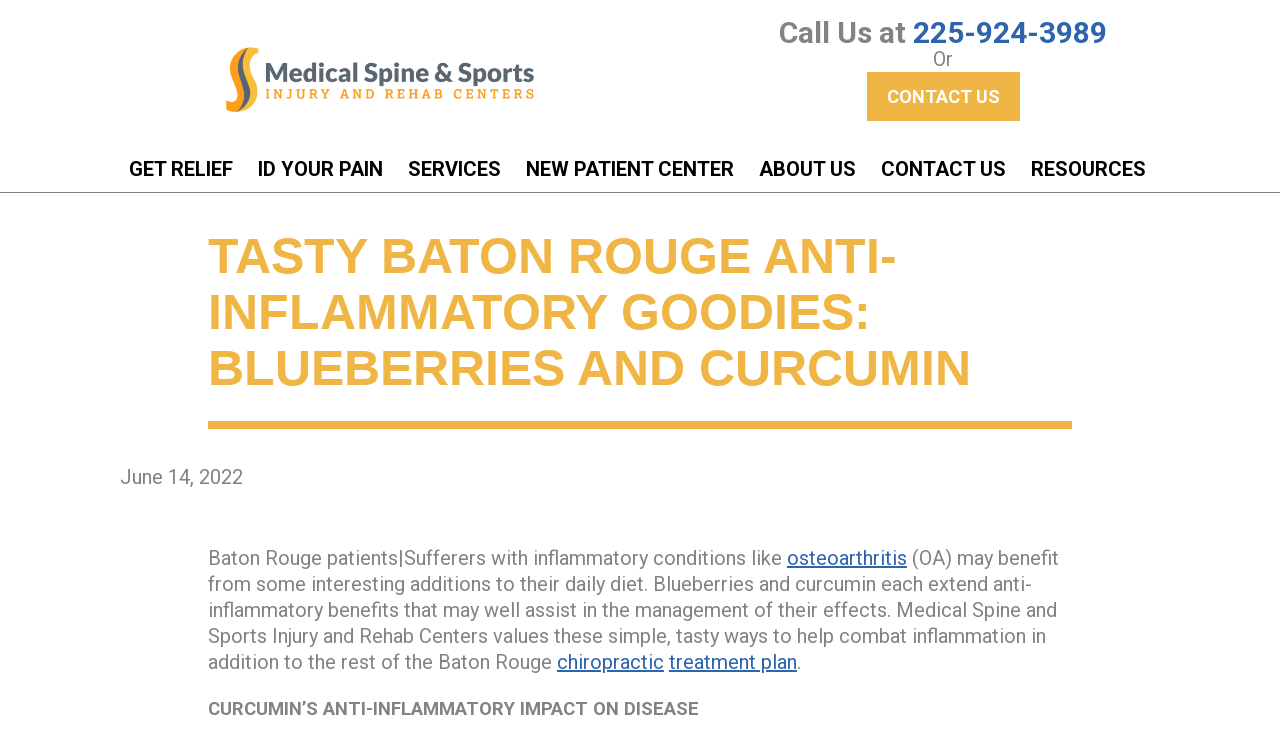

--- FILE ---
content_type: text/html; charset=utf-8
request_url: https://www.docshay.com/nutrition-articles/baton-rouge-anti-inflammatory-gems-curcumin-blueberry
body_size: 60089
content:


<!DOCTYPE html>

<html lang="en-us" class="ctc21">

    

        <head>
    <meta charset="utf-8">
<meta name="viewport" content="width=device-width,initial-scale=1,minimum-scale=1">
<meta name="distribution" content="global">
<meta charset="utf-8">
<meta name="viewport" content="width=device-width,initial-scale=1,minimum-scale=1">
<meta name="distribution" content="global">
<meta charset="utf-8">
<meta name="viewport" content="width=device-width,initial-scale=1,minimum-scale=1">
<meta name="distribution" content="global">
<meta name="author" content="Medical Spine and Sports Injury and Rehab Centers">
<meta name="owner" content="Medical Spine and Sports Injury and Rehab Centers">
<meta name="copyright" content="© 2026 Medical Spine and Sports Injury and Rehab Centers">
<meta name="google-site-verification" content="ZFaoY8XZ07fqZwNPK7ldQfhhFcKkqH_GDWO3FEG4Cfg">
<meta name="msvalidate.01" content="23A8D555670E75555E625E9A6E1C705C">
<meta name="msapplication-TileColor" content="primarythemecolor">
<meta name="theme-color" content="primarythemecolor">
<link rel="apple-touch-icon" sizes="57x57" href="/img/data/brand/icon/Doc%20Shay%20Logo-1-57x16.png?t=1708973094" type="image/png">
<link rel="apple-touch-icon" sizes="60x60" href="/img/data/brand/icon/Doc%20Shay%20Logo-1-60x17.png?t=1708973094" type="image/png">
<link rel="apple-touch-icon" sizes="72x72" href="/img/data/brand/icon/Doc%20Shay%20Logo-1-72x21.png?t=1708973094" type="image/png">
<link rel="apple-touch-icon" sizes="76x76" href="/img/data/brand/icon/Doc%20Shay%20Logo-1-76x22.png?t=1708973094" type="image/png">
<link rel="apple-touch-icon" sizes="114x114" href="/img/data/brand/icon/Doc%20Shay%20Logo-1-114x33.png?t=1708973094" type="image/png">
<link rel="apple-touch-icon" sizes="120x120" href="/img/data/brand/icon/Doc%20Shay%20Logo-1-120x35.png?t=1708973094" type="image/png">
<link rel="apple-touch-icon" sizes="144x144" href="/img/data/brand/icon/Doc%20Shay%20Logo-1-144x42.png?t=1708973094" type="image/png">
<link rel="apple-touch-icon" sizes="152x152" href="/img/data/brand/icon/Doc%20Shay%20Logo-1-152x44.png?t=1708973094" type="image/png">
<link rel="apple-touch-icon" sizes="180x180" href="/img/data/brand/icon/Doc%20Shay%20Logo-1-180x52.png?t=1708973094" type="image/png">
<link rel="icon" sizes="32x32" href="/img/data/brand/icon/Doc%20Shay%20Logo-1-32x9.png?t=1708973094" type="image/png">
<link rel="icon" sizes="48x48" href="/img/data/brand/icon/Doc%20Shay%20Logo-1-48x14.png?t=1708973094" type="image/png">
<link rel="icon" sizes="96x96" href="/img/data/brand/icon/Doc%20Shay%20Logo-1-96x28.png?t=1708973094" type="image/png">
<link rel="icon" sizes="192x192" href="/img/data/brand/icon/Doc%20Shay%20Logo-1-192x55.png?t=1708973094" type="image/png">
<meta name="msapplication-TileImage" content="/img/data/brand/icon/Doc%20Shay%20Logo-1-144x42.png?t=1708973094">
<link rel="manifest" href="/manifest.json?ts=1768661075"><title>
	Baton Rouge Anti-Inflammatory Gems: Curcumin &amp; Blueberry | Medical Spine and Sports Injury and Rehab Centers
</title><link href="https://fonts.googleapis.com/css?family=Roboto:400,400i,700,700i&amp;display=swap" rel="stylesheet">
<link rel="stylesheet" type="text/css" media="all" href="/data/minify/b0a1f155-3342-c9fa-3fc1-7b963f9582e9.css?t=1767813670">
<style>:root{--primarythemecolor:#efb646;--primarythemecolordark:#e99c34;--primarythemecolorlite:#fdc964;--bodytextcolor:#838383;--linkcolor:#2e64ad;--secondarythemecolor:#9ba4ac;--themeHeadingFont:"Oswald",sans-serif;--themeBodyFont:"Roboto", sans-serif;--themeNavPrimaryColor:#000;--themeNavPrimaryColorHover:var(--themePrimary);--themeNavPrimaryBackgroundHover:#fff;--themeNavPrimaryBorder:0;--themeNavPrimaryBorderColor:0;--themeNavSubColor:#838383;--themeNavSubColorHover:var(--themePrimary);--themeNavSubBackgroundHover:transparent;--themeNavSubContainerBackground:#fff;--themeMarketsBackground:#efb646;--themePrimaryCalloutsBorderRadius:20px 20px 20px 20px;}</style>
    <style>
@media (min-width: 1025px) {
.footer__markets-list{
grid-template-columns: repeat(5,1fr);
max-width: 165rem;
margin: auto;
}
}
</style>
<style>
.ctc-blog__img {
width: 100%;
height: 100%;
object-fit: cover;
object-position: center;
}
</style><style>
    @media (max-width: 769px){
    .header__component--static_content {
    font-size: 1.5rem;
    line-height: 2.25rem;
    }
    .header{
    padding-bottom: 1rem;
    }
    .msf-img{
    max-width: 75%;
    margin: auto;
    }
    }
    @media (min-width: 769px){
    .header{
    padding-top: 2rem;
    padding-bottom: 0;
    }
    .header__wrap{
    grid-gap: 0;
    }
    }
</style><style>
@media (min-width: 769px) and (max-width: 1024px) {
    .ctc-two-column, .ms-two-column {
        -ms-grid-columns: 1fr 2rem 1fr 2rem 1fr 2rem 1fr 2rem 1fr 2rem 1fr 2rem 1fr 2rem 1fr;
        grid-template-columns: unset;
    }
}
</style>
<link rel="canonical" href="https://www.docshay.com/nutrition-articles/baton-rouge-anti-inflammatory-gems-curcumin-blueberry" /><meta content="Baton Rouge Anti-Inflammatory Gems: Curcumin &amp; Blueberry | Medical Spine and Sports Injury and Rehab Centers" xmlns:og="http://opengraphprotocol.org/schema/" property="og:title" /><meta content="article" xmlns:og="http://opengraphprotocol.org/schema/" property="og:type" /><meta content="Medical Spine and Sports Injury and Rehab Centers" xmlns:og="http://opengraphprotocol.org/schema/" property="og:site_name" /><meta content="Baton Rouge anti-inflammatory properties of blueberries and curcumin offer tasty options to sufferers with osteoarthritis and other inflammation-related conditions." xmlns:og="http://opengraphprotocol.org/schema/" property="og:description" /><meta content="https://www.docshay.com/nutrition-articles/baton-rouge-anti-inflammatory-gems-curcumin-blueberry" xmlns:og="http://opengraphprotocol.org/schema/" property="og:url" /><meta content="en_US" xmlns:og="http://opengraphprotocol.org/schema/" property="og:locale" /><meta content="https://www.docshay.com/img/corporate/images/nutrition-banner-6-22-21076.jpg?t=1662682909" xmlns:og="http://opengraphprotocol.org/schema/" property="og:image" /><meta name="title" content="Baton Rouge Anti-Inflammatory Gems: Curcumin &amp; Blueberry | Medical Spine and Sports Injury and Rehab Centers" /><meta name="keywords" content="Medical Spine and Sports Injury and Rehab Centers, Baton Rouge, chiropractic, osteoarthritis, anti-inflammatory, inflammation, curcumin, blueberry" /><meta name="description" content="Baton Rouge anti-inflammatory properties of blueberries and curcumin offer tasty options to sufferers with osteoarthritis and other inflammation-related conditions." /><meta http-equiv="last-modified" content="2022-11-15T17:14:01.3370000-05:00" />
<script async="" src="https://www.googletagmanager.com/gtag/js"></script>
<script>
window.dataLayer=window.dataLayer||[];
function gtag(){dataLayer.push(arguments);}
if(window.location.host==='www.docshay.com'){
gtag('js',new Date());
gtag('config','UA-26587402-1',{'custom_map':{'dimension1':'mrid'},'mrid':'11725'});}
</script>
<script>
window.dataLayer=window.dataLayer||[];
function gtag(){dataLayer.push(arguments);}
if(window.location.host==='www.docshay.com'){
gtag('js',new Date());
gtag('config','G-1F62EXV9GP',{'custom_map':{'dimension1':'mrid'},'mrid':'11725'});}
</script>
<script>
window.dataLayer=window.dataLayer||[];
function gtag(){dataLayer.push(arguments);}
if(window.location.host==='www.docshay.com'){
gtag('js',new Date());
gtag('config','G-DESWRNEFPM',{'custom_map':{'dimension1':'mrid'},'mrid':'11725'});}
</script></head>
    
    

    <body id="top" data-theme="Theme 2">

        
    


        
    
        





<style>@media (min-width:1280px){.main__component--banner1{}.main__component--h1{}.main__component--date{}.main__component--content1{}.main__component--content2{}.main__component--content3{}.main__component--content4{}.main__component--content5{}.main__component--backlink{margin:0 0 35px 0 !important;}}</style><style>@media (min-width:1025px){.footer__component--menu_secondary{@media (min-width:1025px){padding:0 0 0 0;margin:0 0 0 0;}}.footer__component--static_content4{@media (min-width:1025px){padding:0 0 0 0;margin:0 0 0 0;}}.footer__component--static_content5{@media (min-width:1025px){padding:0 0 0 0;margin:0 0 0 0;}}.footer__component--static_content3{@media (min-width:1025px){padding:0 0 0 0;margin:0 0 0 0;}}.footer__component--social{@media (min-width:1025px){padding:0 0 0 0;margin:0 0 0 0;}}.footer__component--static_content1{@media (min-width:1025px){padding:0 0 0 0;margin:0 0 0 0;}}.footer__component--static_content2{@media (min-width:1025px){padding:0 0 0 0;margin:0 0 0 0;}}.footer__component--markets{@media (min-width:1025px){padding:0 0 0 0;margin:0 0 0 0;}}}#msfFooter{background-image:url(/corporate/footer/MSSoutside-cropped-1920x1160-min-2.png);background-repeat:no-repeat;background-size:cover;}#msfFooter::before{content:"";width:100%;height:100%;opacity:0.4;position:absolute;background-color:#000000;}</style>
<script src="/static/resources/142f1e15-cd15-29a5-d3ca-34d8477f6a7c/MicrosoftAjax.js?_=&amp;t=2a9d95e3" type="text/javascript"></script> 

            

            

            
                <header id="msfHeader" class="header"><div class="wrap header__wrap header__wrap--top"><div class="header__component header__component--colsp4 header__component--rowsp1 header__component--colst2 header__component--logo header__component--logo"><div class="header__logo"><div class="msf-logo msf-logo--header"><a href="/" title="Medical Spine and Sports Injury and Rehab Centers Home" class="msf-logo__link msf-logo__link--header"><img class="msf-logo__img msf-logo__img--header msf-img" src="/img/data/brand/logo/Doc%20Shay%20Logo-1-680x196.png?t=1708973094" alt="Medical Spine and Sports Injury and Rehab Centers Logo"></a></div></div></div><div class="header__component header__component--colsp5 header__component--rowsp1 header__component--colst8 header__component--static_content1 header__component--static_content"><div class="header__component-contain header__component-contain--content"><h2>Call Us at <a href="tel:+225-924-3989" style="box-sizing: inherit; text-decoration-line: none; touch-action: manipulation; transition: all 300ms linear 0ms; outline: none;"><em class="fas fa-phone"></em>225-924-3989</a></h2>
<div>Or</div>
<div><a href="/contact-us" class="ms-btn ms-btn--primary"><span>Contact Us</span></a></div>
</div></div><div class="header__component header__component--colsp12 header__component--rowsp1 header__component--colst1 header__component--menu_primary header__component--menu_primary header__component--full"><div class="header__component-contain header__component-contain--menu header__component-contain--menu_primary"><div class="header__nav header__nav--header_primary header__nav-item"><div class="nav__navicon"><button type="button" class="nav__navicon-btn nav__navicon-btn--open" id="btnNavOpen" aria-label="Open Menu" aria-controls="msfNav" aria-expanded="false"><svg viewBox="0 0 448 512" width="32" height="32" class="msicon msicon--fa-far-bars"><path d="M436 124H12c-6.627 0-12-5.373-12-12V80c0-6.627 5.373-12 12-12h424c6.627 0 12 5.373 12 12v32c0 6.627-5.373 12-12 12zm0 160H12c-6.627 0-12-5.373-12-12v-32c0-6.627 5.373-12 12-12h424c6.627 0 12 5.373 12 12v32c0 6.627-5.373 12-12 12zm0 160H12c-6.627 0-12-5.373-12-12v-32c0-6.627 5.373-12 12-12h424c6.627 0 12 5.373 12 12v32c0 6.627-5.373 12-12 12z"></path></svg></button></div><div class="header__nav-contain header__nav-contain--header_primary" id="divNav"><button type="button" class="nav__navicon-btn nav__navicon-btn--close nav__navicon-btn--hide" id="btnNavClose" aria-label="Close Menu" aria-controls="msfNav" aria-expanded="false"><svg viewBox="0 0 320 512" width="20" height="23" class="msicon msicon--fa-far-times"><path d="M207.6 256l107.72-107.72c6.23-6.23 6.23-16.34 0-22.58l-25.03-25.03c-6.23-6.23-16.34-6.23-22.58 0L160 208.4 52.28 100.68c-6.23-6.23-16.34-6.23-22.58 0L4.68 125.7c-6.23 6.23-6.23 16.34 0 22.58L112.4 256 4.68 363.72c-6.23 6.23-6.23 16.34 0 22.58l25.03 25.03c6.23 6.23 16.34 6.23 22.58 0L160 303.6l107.72 107.72c6.23 6.23 16.34 6.23 22.58 0l25.03-25.03c6.23-6.23 6.23-16.34 0-22.58L207.6 256z"></path></svg></button><nav class="nav nav--header nav--header_primary"><ul class="nav__ul nav__ul--1 nav__ul nav__ul--header_primary"><li class="nav__li nav__li--1 nav__li--mc nav__li nav__li--header_primary" data-type="link_page" data-text="Get Relief"><a href="/get-relief" class="nav__a nav__a--1 nav__a nav__a--header_primary"><span class="nav__t nav__t--1">Get Relief</span></a><button type="button" class="nav__btn nav__btn--toggle nav__btn--1" title="Expand Menu"><span class="nav__i nav__i--1"><svg viewBox="0 0 256 512" width="25" height="20" class="msicon msicon--fa-fal-angle-down"><path d="M119.5 326.9L3.5 209.1c-4.7-4.7-4.7-12.3 0-17l7.1-7.1c4.7-4.7 12.3-4.7 17 0L128 287.3l100.4-102.2c4.7-4.7 12.3-4.7 17 0l7.1 7.1c4.7 4.7 4.7 12.3 0 17L136.5 327c-4.7 4.6-12.3 4.6-17-.1z"></path></svg></span></button><ul class="nav__ul nav__ul--2 nav__ul nav__ul--header_primary"><li class="nav__li nav__li--2 nav__li--mc" data-type="link_page" data-text="See it in Action"><a href="/get-relief/see-it-in-action" class="nav__a nav__a--2 nav__a nav__a--header_primary"><span class="nav__t nav__t--2">See it in Action</span></a><button type="button" class="nav__btn nav__btn--toggle nav__btn--2" title="Expand Menu"><span class="nav__i nav__i--2"><svg width="16" height="16" viewBox="0 0 256 512"><path d="M89.45 87.5l143.1 152c4.375 4.625 6.562 10.56 6.562 16.5c0 5.937-2.188 11.87-6.562 16.5l-143.1 152C80.33 434.1 65.14 434.5 55.52 425.4c-9.688-9.125-10.03-24.38-.9375-33.94l128.4-135.5l-128.4-135.5C45.49 110.9 45.83 95.75 55.52 86.56C65.14 77.47 80.33 77.87 89.45 87.5z"/></svg></span></button><ul class="nav__ul nav__ul--3 nav__ul nav__ul--header_primary"><li class="nav__li nav__li--3" data-type="link_page" data-text="Cervical with Arm Pain"><a href="/get-relief/see-it-in-action/cervical-with-arm-pain" class="nav__a nav__a--3 nav__a nav__a--header_primary"><span class="nav__t nav__t--3">Cervical with Arm Pain</span></a></li><li class="nav__li nav__li--3" data-type="link_page" data-text="Cervical"><a href="/get-relief/see-it-in-action/cervical" class="nav__a nav__a--3 nav__a nav__a--header_primary"><span class="nav__t nav__t--3">Cervical</span></a></li><li class="nav__li nav__li--3" data-type="link_page" data-text="Lumbar"><a href="/get-relief/see-it-in-action/lumbar" class="nav__a nav__a--3 nav__a nav__a--header_primary"><span class="nav__t nav__t--3">Lumbar</span></a></li><li class="nav__li nav__li--3" data-type="link_page" data-text="Thoracic"><a href="/get-relief/see-it-in-action/thoracic" class="nav__a nav__a--3 nav__a nav__a--header_primary"><span class="nav__t nav__t--3">Thoracic</span></a></li><li class="nav__li nav__li--3" data-type="link_page" data-text="Lumbar with Leg Pain"><a href="/get-relief/see-it-in-action/lumbar-with-leg-pain" class="nav__a nav__a--3 nav__a nav__a--header_primary"><span class="nav__t nav__t--3">Lumbar with Leg Pain</span></a></li></ul></li><li class="nav__li nav__li--2 nav__li--mc" data-type="link_page" data-text="The Cox Technic"><a href="/get-relief/the-cox-technic" class="nav__a nav__a--2 nav__a nav__a--header_primary"><span class="nav__t nav__t--2">The Cox Technic</span></a><button type="button" class="nav__btn nav__btn--toggle nav__btn--2" title="Expand Menu"><span class="nav__i nav__i--2"><svg width="16" height="16" viewBox="0 0 256 512"><path d="M89.45 87.5l143.1 152c4.375 4.625 6.562 10.56 6.562 16.5c0 5.937-2.188 11.87-6.562 16.5l-143.1 152C80.33 434.1 65.14 434.5 55.52 425.4c-9.688-9.125-10.03-24.38-.9375-33.94l128.4-135.5l-128.4-135.5C45.49 110.9 45.83 95.75 55.52 86.56C65.14 77.47 80.33 77.87 89.45 87.5z"/></svg></span></button><ul class="nav__ul nav__ul--3 nav__ul nav__ul--header_primary"><li class="nav__li nav__li--3" data-type="link_page" data-text="Control, Not Cure"><a href="/get-relief/the-cox-technic/control-not-cure" class="nav__a nav__a--3 nav__a nav__a--header_primary"><span class="nav__t nav__t--3">Control, Not Cure</span></a></li><li class="nav__li nav__li--3" data-type="link_page" data-text="Research"><a href="/get-relief/the-cox-technic/research" class="nav__a nav__a--3 nav__a nav__a--header_primary"><span class="nav__t nav__t--3">Research</span></a></li><li class="nav__li nav__li--3" data-type="link_page" data-text="Cox Technic Protocol I"><a href="/get-relief/the-cox-technic/cox-technic-protocol-i" class="nav__a nav__a--3 nav__a nav__a--header_primary"><span class="nav__t nav__t--3">Cox Technic Protocol I</span></a></li><li class="nav__li nav__li--3" data-type="link_page" data-text="50% Rule"><a href="/get-relief/the-cox-technic/50-rule" class="nav__a nav__a--3 nav__a nav__a--header_primary"><span class="nav__t nav__t--3">50% Rule</span></a></li><li class="nav__li nav__li--3" data-type="link_page" data-text="Cox Technic Protocol II"><a href="/get-relief/the-cox-technic/cox-technic-protocol-ii" class="nav__a nav__a--3 nav__a nav__a--header_primary"><span class="nav__t nav__t--3">Cox Technic Protocol II</span></a></li><li class="nav__li nav__li--3" data-type="link_page" data-text="Success Stories"><a href="/about-us/success-stories" class="nav__a nav__a--3 nav__a nav__a--header_primary"><span class="nav__t nav__t--3">Success Stories</span></a></li></ul></li><li class="nav__li nav__li--2 nav__li--mc" data-type="link_page" data-text="Non-Surgical Pain Relief"><a href="/get-relief/non-surgical-pain-relief" class="nav__a nav__a--2 nav__a nav__a--header_primary"><span class="nav__t nav__t--2">Non-Surgical Pain Relief</span></a><button type="button" class="nav__btn nav__btn--toggle nav__btn--2" title="Expand Menu"><span class="nav__i nav__i--2"><svg width="16" height="16" viewBox="0 0 256 512"><path d="M89.45 87.5l143.1 152c4.375 4.625 6.562 10.56 6.562 16.5c0 5.937-2.188 11.87-6.562 16.5l-143.1 152C80.33 434.1 65.14 434.5 55.52 425.4c-9.688-9.125-10.03-24.38-.9375-33.94l128.4-135.5l-128.4-135.5C45.49 110.9 45.83 95.75 55.52 86.56C65.14 77.47 80.33 77.87 89.45 87.5z"/></svg></span></button><ul class="nav__ul nav__ul--3 nav__ul nav__ul--header_primary"><li class="nav__li nav__li--3" data-type="link_page" data-text="Biomechanical Effects of Cox Technic"><a href="/get-relief/non-surgical-pain-relief/biomechanical-effects-of-cox-technic" class="nav__a nav__a--3 nav__a nav__a--header_primary"><span class="nav__t nav__t--3">Biomechanical Effects of Cox Technic</span></a></li><li class="nav__li nav__li--3" data-type="link_page" data-text="Regain Your Quality of Life"><a href="/get-relief/non-surgical-pain-relief/regain-your-quality-of-life" class="nav__a nav__a--3 nav__a nav__a--header_primary"><span class="nav__t nav__t--3">Regain Your Quality of Life</span></a></li><li class="nav__li nav__li--3" data-type="link_page" data-text="Control, Not Cure"><a href="/get-relief/non-surgical-pain-relief/control-not-cure" class="nav__a nav__a--3 nav__a nav__a--header_primary"><span class="nav__t nav__t--3">Control, Not Cure</span></a></li><li class="nav__li nav__li--3" data-type="link_page" data-text="Imaging"><a href="/get-relief/non-surgical-pain-relief/imaging" class="nav__a nav__a--3 nav__a nav__a--header_primary"><span class="nav__t nav__t--3">Imaging</span></a></li></ul></li><li class="nav__li nav__li--2" data-type="link_page" data-text="The Power of 3"><a href="/services/the-power-of-3" class="nav__a nav__a--2 nav__a nav__a--header_primary"><span class="nav__t nav__t--2">The Power of 3</span></a></li></ul></li><li class="nav__li nav__li--1 nav__li--mc nav__li nav__li--header_primary" data-type="link_page" data-text="ID Your Pain"><a href="/id-your-pain" class="nav__a nav__a--1 nav__a nav__a--header_primary"><span class="nav__t nav__t--1">ID Your Pain</span></a><button type="button" class="nav__btn nav__btn--toggle nav__btn--1" title="Expand Menu"><span class="nav__i nav__i--1"><svg viewBox="0 0 256 512" width="25" height="20" class="msicon msicon--fa-fal-angle-down"><path d="M119.5 326.9L3.5 209.1c-4.7-4.7-4.7-12.3 0-17l7.1-7.1c4.7-4.7 12.3-4.7 17 0L128 287.3l100.4-102.2c4.7-4.7 12.3-4.7 17 0l7.1 7.1c4.7 4.7 4.7 12.3 0 17L136.5 327c-4.7 4.6-12.3 4.6-17-.1z"></path></svg></span></button><ul class="nav__ul nav__ul--2 nav__ul nav__ul--header_primary"><li class="nav__li nav__li--2" data-type="link_page" data-text="By Conditions"><a href="/id-your-pain/by-conditions" class="nav__a nav__a--2 nav__a nav__a--header_primary"><span class="nav__t nav__t--2">By Conditions</span></a></li><li class="nav__li nav__li--2 nav__li--mc" data-type="link_page" data-text="By Symptoms"><a href="/id-your-pain/by-symptoms" class="nav__a nav__a--2 nav__a nav__a--header_primary"><span class="nav__t nav__t--2">By Symptoms</span></a><button type="button" class="nav__btn nav__btn--toggle nav__btn--2" title="Expand Menu"><span class="nav__i nav__i--2"><svg width="16" height="16" viewBox="0 0 256 512"><path d="M89.45 87.5l143.1 152c4.375 4.625 6.562 10.56 6.562 16.5c0 5.937-2.188 11.87-6.562 16.5l-143.1 152C80.33 434.1 65.14 434.5 55.52 425.4c-9.688-9.125-10.03-24.38-.9375-33.94l128.4-135.5l-128.4-135.5C45.49 110.9 45.83 95.75 55.52 86.56C65.14 77.47 80.33 77.87 89.45 87.5z"/></svg></span></button><ul class="nav__ul nav__ul--3 nav__ul nav__ul--header_primary"><li class="nav__li nav__li--3" data-type="link_page" data-text="Mid-Back Pain Quiz"><a href="/id-your-pain/by-symptoms/mid-back-pain-quiz" class="nav__a nav__a--3 nav__a nav__a--header_primary"><span class="nav__t nav__t--3">Mid-Back Pain Quiz</span></a></li><li class="nav__li nav__li--3" data-type="link_page" data-text="Neck and Arm Pain Quiz"><a href="/id-your-pain/by-symptoms/neck-and-arm-pain-quiz" class="nav__a nav__a--3 nav__a nav__a--header_primary"><span class="nav__t nav__t--3">Neck and Arm Pain Quiz</span></a></li><li class="nav__li nav__li--3" data-type="link_page" data-text="Low Back and Leg Pain Quiz"><a href="/id-your-pain/by-symptoms/low-back-and-leg-pain-quiz" class="nav__a nav__a--3 nav__a nav__a--header_primary"><span class="nav__t nav__t--3">Low Back and Leg Pain Quiz</span></a></li></ul></li><li class="nav__li nav__li--2" data-type="link_page" data-text="The Spine: Support System for Body"><a href="/id-your-pain/the-spine-support-system-for-body" class="nav__a nav__a--2 nav__a nav__a--header_primary"><span class="nav__t nav__t--2">The Spine: Support System for Body</span></a></li><li class="nav__li nav__li--2 nav__li--mc" data-type="link_page" data-text="By Area"><a href="/id-your-pain/by-area" class="nav__a nav__a--2 nav__a nav__a--header_primary"><span class="nav__t nav__t--2">By Area</span></a><button type="button" class="nav__btn nav__btn--toggle nav__btn--2" title="Expand Menu"><span class="nav__i nav__i--2"><svg width="16" height="16" viewBox="0 0 256 512"><path d="M89.45 87.5l143.1 152c4.375 4.625 6.562 10.56 6.562 16.5c0 5.937-2.188 11.87-6.562 16.5l-143.1 152C80.33 434.1 65.14 434.5 55.52 425.4c-9.688-9.125-10.03-24.38-.9375-33.94l128.4-135.5l-128.4-135.5C45.49 110.9 45.83 95.75 55.52 86.56C65.14 77.47 80.33 77.87 89.45 87.5z"/></svg></span></button><ul class="nav__ul nav__ul--3 nav__ul nav__ul--header_primary"><li class="nav__li nav__li--3" data-type="link_page" data-text="Thoracic"><a href="/id-your-pain/by-area/thoracic" class="nav__a nav__a--3 nav__a nav__a--header_primary"><span class="nav__t nav__t--3">Thoracic</span></a></li><li class="nav__li nav__li--3" data-type="link_page" data-text="Cervical"><a href="/id-your-pain/by-area/cervical" class="nav__a nav__a--3 nav__a nav__a--header_primary"><span class="nav__t nav__t--3">Cervical</span></a></li><li class="nav__li nav__li--3" data-type="link_page" data-text="Sacral"><a href="/id-your-pain/by-area/sacral" class="nav__a nav__a--3 nav__a nav__a--header_primary"><span class="nav__t nav__t--3">Sacral</span></a></li><li class="nav__li nav__li--3" data-type="link_page" data-text="Lumbar"><a href="/id-your-pain/by-area/lumbar" class="nav__a nav__a--3 nav__a nav__a--header_primary"><span class="nav__t nav__t--3">Lumbar</span></a></li><li class="nav__li nav__li--3" data-type="link_page" data-text="Coccygeal"><a href="/id-your-pain/by-area/coccygeal" class="nav__a nav__a--3 nav__a nav__a--header_primary"><span class="nav__t nav__t--3">Coccygeal</span></a></li></ul></li></ul></li><li class="nav__li nav__li--1 nav__li--mc nav__li nav__li--header_primary" data-type="link_page" data-text="Services"><a href="/services" class="nav__a nav__a--1 nav__a nav__a--header_primary"><span class="nav__t nav__t--1">Services</span></a><button type="button" class="nav__btn nav__btn--toggle nav__btn--1" title="Expand Menu"><span class="nav__i nav__i--1"><svg viewBox="0 0 256 512" width="25" height="20" class="msicon msicon--fa-fal-angle-down"><path d="M119.5 326.9L3.5 209.1c-4.7-4.7-4.7-12.3 0-17l7.1-7.1c4.7-4.7 12.3-4.7 17 0L128 287.3l100.4-102.2c4.7-4.7 12.3-4.7 17 0l7.1 7.1c4.7 4.7 4.7 12.3 0 17L136.5 327c-4.7 4.6-12.3 4.6-17-.1z"></path></svg></span></button><ul class="nav__ul nav__ul--2 nav__ul nav__ul--header_primary"><li class="nav__li nav__li--2" data-type="link_page" data-text="Cox Technic"><a href="/get-relief/the-cox-technic" class="nav__a nav__a--2 nav__a nav__a--header_primary"><span class="nav__t nav__t--2">Cox Technic</span></a></li><li class="nav__li nav__li--2" data-type="link_page" data-text="Spinal Decompression"><a href="/services/baton-rouge-spinal-decompression-4" class="nav__a nav__a--2 nav__a nav__a--header_primary"><span class="nav__t nav__t--2">Spinal Decompression</span></a></li><li class="nav__li nav__li--2" data-type="link_page" data-text="The Power of 3"><a href="/services/the-power-of-3" class="nav__a nav__a--2 nav__a nav__a--header_primary"><span class="nav__t nav__t--2">The Power of 3</span></a></li><li class="nav__li nav__li--2" data-type="link_page" data-text="Aspen Laser"><a href="/services/aspen-laser" class="nav__a nav__a--2 nav__a nav__a--header_primary"><span class="nav__t nav__t--2">Aspen Laser</span></a></li><li class="nav__li nav__li--2" data-type="link_page" data-text="Home Therapy/Exercise"><a href="/services/home-therapyexercise" class="nav__a nav__a--2 nav__a nav__a--header_primary"><span class="nav__t nav__t--2">Home Therapy/Exercise</span></a></li><li class="nav__li nav__li--2" data-type="link_page" data-text="Exercise"><a href="/the-treatment-plan/at-home-care/exercise-1" class="nav__a nav__a--2 nav__a nav__a--header_primary"><span class="nav__t nav__t--2">Exercise</span></a></li><li class="nav__li nav__li--2" data-type="link_page" data-text="Electrotherapy"><a href="/the-treatment-plan/in-office/adjunctive-care/electrotherapy" class="nav__a nav__a--2 nav__a nav__a--header_primary"><span class="nav__t nav__t--2">Electrotherapy</span></a></li><li class="nav__li nav__li--2" data-type="link_page" data-text="Hot/Cold Therapy"><a href="/the-treatment-plan/at-home-care/hotcold-therapy" class="nav__a nav__a--2 nav__a nav__a--header_primary"><span class="nav__t nav__t--2">Hot/Cold Therapy</span></a></li><li class="nav__li nav__li--2" data-type="link_page" data-text="Ultrasound"><a href="/the-treatment-plan/in-office/adjunctive-care/ultrasound" class="nav__a nav__a--2 nav__a nav__a--header_primary"><span class="nav__t nav__t--2">Ultrasound</span></a></li><li class="nav__li nav__li--2" data-type="link_page" data-text="Trigger Point Therapy"><a href="/the-treatment-plan/at-home-care/trigger-point-massage" class="nav__a nav__a--2 nav__a nav__a--header_primary"><span class="nav__t nav__t--2">Trigger Point Therapy</span></a></li></ul></li><li class="nav__li nav__li--1 nav__li--mc nav__li nav__li--header_primary" data-type="link_page" data-text="New Patient Center"><a href="/new-patient-center" class="nav__a nav__a--1 nav__a nav__a--header_primary"><span class="nav__t nav__t--1">New Patient Center</span></a><button type="button" class="nav__btn nav__btn--toggle nav__btn--1" title="Expand Menu"><span class="nav__i nav__i--1"><svg viewBox="0 0 256 512" width="25" height="20" class="msicon msicon--fa-fal-angle-down"><path d="M119.5 326.9L3.5 209.1c-4.7-4.7-4.7-12.3 0-17l7.1-7.1c4.7-4.7 12.3-4.7 17 0L128 287.3l100.4-102.2c4.7-4.7 12.3-4.7 17 0l7.1 7.1c4.7 4.7 4.7 12.3 0 17L136.5 327c-4.7 4.6-12.3 4.6-17-.1z"></path></svg></span></button><ul class="nav__ul nav__ul--2 nav__ul nav__ul--header_primary"><li class="nav__li nav__li--2" data-type="link_page" data-text="What to Expect"><a href="/new-patient-center/what-to-expect" class="nav__a nav__a--2 nav__a nav__a--header_primary"><span class="nav__t nav__t--2">What to Expect</span></a></li><li class="nav__li nav__li--2" data-type="link_page" data-text="How long until I feel better?"><a href="/the-treatment-plan/how-long-until-i-feel-better" class="nav__a nav__a--2 nav__a nav__a--header_primary"><span class="nav__t nav__t--2">How long until I feel better?</span></a></li><li class="nav__li nav__li--2" data-type="link_page" data-text="Insurance"><a href="/the-cost/insurance" class="nav__a nav__a--2 nav__a nav__a--header_primary"><span class="nav__t nav__t--2">Insurance</span></a></li><li class="nav__li nav__li--2" data-type="link_page" data-text="Payment Policy"><a href="/the-cost/payment-policy" class="nav__a nav__a--2 nav__a nav__a--header_primary"><span class="nav__t nav__t--2">Payment Policy</span></a></li><li class="nav__li nav__li--2" data-type="link_page" data-text="Pain Free Membership"><a href="/new-patient-center/pain-free-membership" class="nav__a nav__a--2 nav__a nav__a--header_primary"><span class="nav__t nav__t--2">Pain Free Membership</span></a></li><li class="nav__li nav__li--2" data-type="link_page" data-text="The Cost"><a href="/the-cost" class="nav__a nav__a--2 nav__a nav__a--header_primary"><span class="nav__t nav__t--2">The Cost</span></a></li></ul></li><li class="nav__li nav__li--1 nav__li--mc nav__li nav__li--header_primary" data-type="link_page" data-text="About Us"><a href="/about-us" class="nav__a nav__a--1 nav__a nav__a--header_primary"><span class="nav__t nav__t--1">About Us</span></a><button type="button" class="nav__btn nav__btn--toggle nav__btn--1" title="Expand Menu"><span class="nav__i nav__i--1"><svg viewBox="0 0 256 512" width="25" height="20" class="msicon msicon--fa-fal-angle-down"><path d="M119.5 326.9L3.5 209.1c-4.7-4.7-4.7-12.3 0-17l7.1-7.1c4.7-4.7 12.3-4.7 17 0L128 287.3l100.4-102.2c4.7-4.7 12.3-4.7 17 0l7.1 7.1c4.7 4.7 4.7 12.3 0 17L136.5 327c-4.7 4.6-12.3 4.6-17-.1z"></path></svg></span></button><ul class="nav__ul nav__ul--2 nav__ul nav__ul--header_primary"><li class="nav__li nav__li--2" data-type="link_page" data-text="Office Hours"><a href="/about-us/office-hours" class="nav__a nav__a--2 nav__a nav__a--header_primary"><span class="nav__t nav__t--2">Office Hours</span></a></li><li class="nav__li nav__li--2" data-type="link_page" data-text="Doctors"><a href="/about-us/doctors" class="nav__a nav__a--2 nav__a nav__a--header_primary"><span class="nav__t nav__t--2">Doctors</span></a></li><li class="nav__li nav__li--2" data-type="link_page" data-text="Staff"><a href="/about-us/staff" class="nav__a nav__a--2 nav__a nav__a--header_primary"><span class="nav__t nav__t--2">Staff</span></a></li><li class="nav__li nav__li--2" data-type="link_page" data-text="Success Stories"><a href="/about-us/success-stories" class="nav__a nav__a--2 nav__a nav__a--header_primary"><span class="nav__t nav__t--2">Success Stories</span></a></li></ul></li><li class="nav__li nav__li--1 nav__li--mc nav__li nav__li--header_primary" data-type="link_page" data-text="Contact Us"><a href="/contact-us" class="nav__a nav__a--1 nav__a nav__a--header_primary"><span class="nav__t nav__t--1">Contact Us</span></a><button type="button" class="nav__btn nav__btn--toggle nav__btn--1" title="Expand Menu"><span class="nav__i nav__i--1"><svg viewBox="0 0 256 512" width="25" height="20" class="msicon msicon--fa-fal-angle-down"><path d="M119.5 326.9L3.5 209.1c-4.7-4.7-4.7-12.3 0-17l7.1-7.1c4.7-4.7 12.3-4.7 17 0L128 287.3l100.4-102.2c4.7-4.7 12.3-4.7 17 0l7.1 7.1c4.7 4.7 4.7 12.3 0 17L136.5 327c-4.7 4.6-12.3 4.6-17-.1z"></path></svg></span></button><ul class="nav__ul nav__ul--2 nav__ul nav__ul--header_primary"><li class="nav__li nav__li--2" data-type="link_page" data-text="Schedule an Appointment"><a href="/contact-us/schedule-an-appointment" class="nav__a nav__a--2 nav__a nav__a--header_primary"><span class="nav__t nav__t--2">Schedule an Appointment</span></a></li></ul></li><li class="nav__li nav__li--1 nav__li--mc nav__li nav__li--header_primary" data-type="link_page" data-text="Resources"><a href="/resources" class="nav__a nav__a--1 nav__a nav__a--header_primary"><span class="nav__t nav__t--1">Resources</span></a><button type="button" class="nav__btn nav__btn--toggle nav__btn--1" title="Expand Menu"><span class="nav__i nav__i--1"><svg viewBox="0 0 256 512" width="25" height="20" class="msicon msicon--fa-fal-angle-down"><path d="M119.5 326.9L3.5 209.1c-4.7-4.7-4.7-12.3 0-17l7.1-7.1c4.7-4.7 12.3-4.7 17 0L128 287.3l100.4-102.2c4.7-4.7 12.3-4.7 17 0l7.1 7.1c4.7 4.7 4.7 12.3 0 17L136.5 327c-4.7 4.6-12.3 4.6-17-.1z"></path></svg></span></button><ul class="nav__ul nav__ul--2 nav__ul nav__ul--header_primary"><li class="nav__li nav__li--2" data-type="link_page" data-text="Glossary of Terms"><a href="/resources/glossary-of-terms" class="nav__a nav__a--2 nav__a nav__a--header_primary"><span class="nav__t nav__t--2">Glossary of Terms</span></a></li><li class="nav__li nav__li--2" data-type="link_page" data-text="FAQ's"><a href="/resources/faqs" class="nav__a nav__a--2 nav__a nav__a--header_primary"><span class="nav__t nav__t--2">FAQ's</span></a></li><li class="nav__li nav__li--2" data-type="link_page" data-text="Blog"><a href="/blog" class="nav__a nav__a--2 nav__a nav__a--header_primary"><span class="nav__t nav__t--2">Blog</span></a></li><li class="nav__li nav__li--2" data-type="link_page" data-text="References for chiropractic Articles"><a href="/resources/references-for-chiropractic-articles" class="nav__a nav__a--2 nav__a nav__a--header_primary"><span class="nav__t nav__t--2">References for chiropractic Articles</span></a></li><li class="nav__li nav__li--2" data-type="link_page" data-text="Newsletters"><a href="/resources/newsletters" class="nav__a nav__a--2 nav__a nav__a--header_primary"><span class="nav__t nav__t--2">Newsletters</span></a></li><li class="nav__li nav__li--2" data-type="link_page" data-text="Find A Doctor"><a href="/resources/find-a-doctor" class="nav__a nav__a--2 nav__a nav__a--header_primary"><span class="nav__t nav__t--2">Find A Doctor</span></a></li><li class="nav__li nav__li--2" data-type="link_page" data-text="Exercise Articles"><a href="/exercise-articles" class="nav__a nav__a--2 nav__a nav__a--header_primary"><span class="nav__t nav__t--2">Exercise Articles</span></a></li><li class="nav__li nav__li--2" data-type="link_page" data-text="Nutrition Articles"><a href="/nutrition-articles" class="nav__a nav__a--2 nav__a nav__a--header_primary"><span class="nav__t nav__t--2">Nutrition Articles</span></a></li><li class="nav__li nav__li--2" data-type="link_page" data-text="Spine Articles"><a href="/spine-articles" class="nav__a nav__a--2 nav__a nav__a--header_primary"><span class="nav__t nav__t--2">Spine Articles</span></a></li></ul></li></ul></nav></div></div></div></div><style>@media(min-width: 1025px){.header__component--logo{padding:0 0 0 0;margin:0 0 0 0}}@media(min-width: 1025px){.header__component--static_content1{padding:0 0 0 0;margin:0 0 25px 0}}@media(min-width: 1025px){.header__component--menu_primary{padding:0 0 0 0;margin:0 0 0 0}}</style></div></header>
            

            <main id="msfMain" class="main">
                
    <section class="main__section main__section--news__section--detail" typeof="BlogPosting" property="mainEntity" id="msfDetail" aria-labelledby="msfDetail msfHeading"><div class="wrap msf-gd main__wrap main__wrap--news__wrap--detail"><div class="main__component main__component--colsp12 main__component--rowsp1 main__component--colst1 main__component--banner main__component--banner1"><div class="ctc-seal ctc-seal--banner"><a href="/about-us/doctors"><img src="/corporate/images/cox-seal.png"></a></div></div><div class="main__component main__component--colsp12 main__component--rowsp1 main__component--colst1 main__component--h main__component--h1"><div class="main__component-contain main__component-contain--h main__component-contain--h1"><h1 aria-level="1" id="msfHeading" class="main__h1 main__h1--news main__h1--detail main__h1--news--detail ">Tasty Baton Rouge Anti-Inflammatory Goodies: Blueberries and Curcumin</h1></div></div><div class="main__component main__component--colsp12 main__component--rowsp1 main__component--colst1 main__component--date main__component--date"><div class="main__component-contain main__component-contain--date main__component-contain--date"><div class="msdate msdate--news">June 14, 2022</div></div></div><div class="main__component main__component--colsp12 main__component--rowsp1 main__component--colst1 main__component--content main__component--content1"><div class="main__component-contain main__component-contain--content main__component-contain--content1"><div class="main__content main__content--news main__content--detail main__content--news--detail "><div></div><div><p>Baton Rouge patients|Sufferers with inflammatory conditions like <a href="/spine-articles/baton-rouge-knee-osteoarthritis-and-back-pain-and-falls" target="_self">osteoarthritis</a> (OA) may benefit from some interesting additions to their daily diet. Blueberries and curcumin each extend anti-inflammatory benefits that may well assist in the management of their effects. Medical Spine and Sports Injury and Rehab Centers values these simple, tasty ways to help combat inflammation in addition to the rest of the Baton Rouge <a href="/services" target="_self">chiropractic</a> <a href="/the-treatment-plan" target="_self">treatment plan</a>. </p> <p><strong style="font-size: 14pt;">CURCUMIN&#8217;S ANTI-INFLAMMATORY IMPACT ON DISEASE</strong></p> <p>For over 4000 years, curcumin&#8217;s healthy benefits &#8211; <em>like its ability to counter human diseases/conditions like diabetes, cancer, and inflammation </em>- have been documented. A recent study review focused on curcumin&#8217;s effectiveness in treating neurological diseases like Alzheimer&#8217;s, Parkinson&#8217;s ALS, and MS. <a href="/resources/references-for-chiropractic-articles#inflam6722" target="_self">(1)</a> Your Baton Rouge chiropractor particularly values <strong>curcumin&#8217;s anti-inflammatory properties for managing osteoarthritis (OA)</strong>. A chronic degenerative disease, osteoarthritis is not an issue with a clear cure, but <strong>curcumin&#8217;s anti-inflammatory and anti-oxidant properties shine in their therapeutic value for OA management.</strong> Researchers particularly noted the chondroprotective effects curcumin has. <a href="/resources/references-for-chiropractic-articles#inflam6722" target="_self">(2)</a> Up against the usual treatment of OA &#8211; NSAIDs, corticosteroids, etc. &#8211; curcumin offered a protective effect against OA with its anti-inflammatory and antioxidant factors in an osteoarthritic rat study. One of the several benefits detailed in this study was that <strong>arthritic conditions and serum biomarkers TNF-&#945;, IL-1&#946;, IL-10, COMP, and CRP reduced after 4 weeks of use</strong>. <a href="/resources/references-for-chiropractic-articles#inflam6722" target="_self">(3)</a> Medical Spine and Sports Injury and Rehab Centers bets our typical, older OA patient who has trouble walking will value this!</p> <p><strong style="font-size: 14pt;">BLUEBERRIES&#8217; ANTI-INFLAMMATORY BENEFITS</strong></p> <p>Not that curcumin IS NOT tasty, but blueberries may come to mind as being the tastier of the two! Good thing! Blueberries, too, offer anti-inflammatory benefits. Rich in bioactive substances in addition to having healthy properties - <em>anti-oxidant, neuroprotective, anti-obesity, anti-cancer </em>&#8211; <strong>blueberries are reported to help treat cancer, lower metabolic syndrome, and protect liver function via their ability to intervene in nuclear receptor activity.</strong> <a href="/resources/references-for-chiropractic-articles#inflam6722" target="_self">(4)</a> Blueberries work at the cellular level! <strong>They slowed the production of inflammatory factors, specifically TNF, ESR1, AGTR1 and IGF1</strong>. <a href="/resources/references-for-chiropractic-articles#inflam6722" target="_self">(5)</a> Another study suggested d<strong>aily blueberry eating may decrease pain, stiffness, and difficulty doing daily tasks as well as bettering gait may well better quality of life for knee OA sufferers who find walking difficult</strong>. <a href="/resources/references-for-chiropractic-articles#inflam6722" target="_self">(6)</a> Blueberries are tasty choices to add to your <a href="/the-treatment-plan/at-home-care/nutrition" target="_self">nutrition</a> plan for those suffering with inflammation.</p> <p><strong style="font-size: 14pt;">CONTACT Medical Spine and Sports Injury and Rehab Centers</strong></p> <p><em>Listen to this <a href="https://thebackdoctorspodcast.libsyn.com/236-dr-jeremy-heidt-disc-herniation-with-sciatica" target="_blank">PODCAST with Dr. Jeremy Heidt</a> on <a href="https://thebackdoctorspodcast.libsyn.com/">The Back Doctors Podcast with Dr. Michael Johnson</a> as he illustrates <a href="/get-relief/the-cox-technic" target="_self">The Cox&#174; Technic System of Spinal Pain Management</a> integration of nutritional tips like curcumin help a patient dealing with neck pain and inflammation. </em></p> <p><a href="/contact-us/schedule-an-appointment" target="_self">Make your Baton Rouge chiropractic appointment today</a>. Our Baton Rouge chiropractic patients dealing with inflammatory conditions discover relief with our chiropractic care and have the opportunity to supplement their treatment plan tastily with blueberries and curcumin. We like sharing this kind of info!</p>&nbsp;</div><div><img src="/corporate/uploads/290-160--nutrition-6-22.jpg" alt="Medical Spine and Sports Injury and Rehab Centers presents recent studies touting the anti-inflammatory benefits of curcumin and blueberries. " />&nbsp;</div></div></div></div><div class="main__component main__component--colsp12 main__component--rowsp1 main__component--colst1 main__component--content main__component--content2"></div><div class="main__component main__component--colsp12 main__component--rowsp1 main__component--colst1 main__component--content main__component--content3"></div><div class="main__component main__component--colsp12 main__component--rowsp1 main__component--colst1 main__component--content main__component--content4"></div><div class="main__component main__component--colsp12 main__component--rowsp1 main__component--colst1 main__component--content main__component--content5"></div><div class="main__component main__component--colsp12 main__component--rowsp1 main__component--colst1 main__component--backlink main__component--backlink"><div class="main__component-contain main__component-contain--backlink main__component-contain--backlink"><div class="msbacklink msbacklink--news"><a href="/nutrition-articles" class="msbacklink-a msbacklink-a--news"><span class="msbacklink-icon msbacklink-icon--news"></span>Back to Nutrition Articles</a></div></div></div><span class="msf-schema"><meta property="url" content="https://www.docshay.com/nutrition-articles/baton-rouge-anti-inflammatory-gems-curcumin-blueberry"><meta property="headline" content="Tasty Baton Rouge Anti-Inflammatory Goodies: Blueberries and Curcumin  "><meta property="articleBody" content="Baton Rouge patients|Sufferers with inflammatory conditions like osteoarthritis (OA) may benefit from some interesting additions to their daily diet. Blueberries and curcumin each extend anti-inflammatory benefits that may well assist in the management of their effects. Medical Spine and Sports Injury and Rehab Centers values these simple, tasty ways to help combat inflammation in addition to the rest of the Baton Rouge chiropractic treatment plan. CURCUMIN&amp;#8217;S ANTI-INFLAMMATORY IMPACT ON DISEASE For over 4000 years, curcumin&amp;#8217;s healthy benefits &amp;#8211; like its ability to counter human diseases/conditions like diabetes, cancer, and inflammation - have been documented. A recent study review focused on curcumin&amp;#8217;s effectiveness in treating neurological diseases like Alzheimer&amp;#8217;s, Parkinson&amp;#8217;s ALS, and MS. (1) Your Baton Rouge chiropractor particularly values curcumin&amp;#8217;s anti-inflammatory properties for managing osteoarthritis (OA). A chronic degenerative disease, osteoarthritis is not an issue with a clear cure, but curcumin&amp;#8217;s anti-inflammatory and anti-oxidant properties shine in their therapeutic value for OA management. Researchers particularly noted the chondroprotective effects curcumin has. (2) Up against the usual treatment of OA &amp;#8211; NSAIDs, corticosteroids, etc. &amp;#8211; curcumin offered a protective effect against OA with its anti-inflammatory and antioxidant factors in an osteoarthritic rat study. One of the several benefits detailed in this study was that arthritic conditions and serum biomarkers TNF-&amp;#945;, IL-1&amp;#946;, IL-10, COMP, and CRP reduced after 4 weeks of use. (3) Medical Spine and Sports Injury and Rehab Centers bets our typical, older OA patient who has trouble walking will value this! BLUEBERRIES&amp;#8217; ANTI-INFLAMMATORY BENEFITS Not that curcumin IS NOT tasty, but blueberries may come to mind as being the tastier of the two! Good thing! Blueberries, too, offer anti-inflammatory benefits. Rich in bioactive substances in addition to having healthy properties - anti-oxidant, neuroprotective, anti-obesity, anti-cancer &amp;#8211; blueberries are reported to help treat cancer, lower metabolic syndrome, and protect liver function via their ability to intervene in nuclear receptor activity. (4) Blueberries work at the cellular level! They slowed the production of inflammatory factors, specifically TNF, ESR1, AGTR1 and IGF1. (5) Another study suggested daily blueberry eating may decrease pain, stiffness, and difficulty doing daily tasks as well as bettering gait may well better quality of life for knee OA sufferers who find walking difficult. (6) Blueberries are tasty choices to add to your nutrition plan for those suffering with inflammation. CONTACT Medical Spine and Sports Injury and Rehab Centers Listen to this PODCAST with Dr. Jeremy Heidt on The Back Doctors Podcast with Dr. Michael Johnson as he illustrates The Cox&amp;#174; Technic System of Spinal Pain Management integration of nutritional tips like curcumin help a patient dealing with neck pain and inflammation. Make your Baton Rouge chiropractic appointment today. Our Baton Rouge chiropractic patients dealing with inflammatory conditions discover relief with our chiropractic care and have the opportunity to supplement their treatment plan tastily with blueberries and curcumin. We like sharing this kind of info!&amp;nbsp;&amp;nbsp;"><meta property="datePublished" content="June 14, 2022"><meta property="dateModified" content="November 15, 2022"><meta property="mainEntityOfPage" content="https://www.docshay.com/nutrition-articles/baton-rouge-anti-inflammatory-gems-curcumin-blueberry"><span property="publisher" typeof="Organization"><meta property="name" content="Medical Spine and Sports Injury and Rehab Centers"><span property="logo" typeof="ImageObject"><meta property="url" content="https://www.docshay.com/data/brand/logo/Doc Shay Logo-1.png"></span></span></span></div></section>

            </main>

            
                <footer id="msfFooter" class="footer"><div class="wrap footer__wrap">
    <div class="footer__component footer__component--colsp12 footer__component--rowsp1 footer__component--colst1 footer__component--markets footer__component--markets footer__component--full">
      <div class="footer__component-contain footer__component-contain--markets">
        <div class="footer__markets" style="background-color:#efb646">
          <div class="footer__markets-content">
            <div class="section-contain"><div style="text-align: center;">Proudly Serving These Markets</div> <br /></div>
          </div>
          <div class="footer__markets-markets">
            <div class="msf-markets"><ul class="msf-markets__ul footer__markets-list msf-gd"><li class="msf-markets__li footer__markets-item"><a href="/communities/baker" class="msf-markets__a footer__markets-link">Baker</a></li><li class="msf-markets__li footer__markets-item"><a href="/communities/baton-rouge" class="msf-markets__a footer__markets-link">Baton Rouge</a></li><li class="msf-markets__li footer__markets-item"><a href="/communities/central" class="msf-markets__a footer__markets-link">Central</a></li><li class="msf-markets__li footer__markets-item"><a href="/communities/denham-springs" class="msf-markets__a footer__markets-link">Denham Springs</a></li><li class="msf-markets__li footer__markets-item"><a href="/communities/gonzales" class="msf-markets__a footer__markets-link">Gonzales</a></li><li class="msf-markets__li footer__markets-item"><a href="/communities/plaquemine" class="msf-markets__a footer__markets-link">Plaquemine</a></li><li class="msf-markets__li footer__markets-item"><a href="/communities/port-allen" class="msf-markets__a footer__markets-link">Port Allen</a></li><li class="msf-markets__li footer__markets-item"><a href="/communities/prairieville" class="msf-markets__a footer__markets-link">Prairieville</a></li><li class="msf-markets__li footer__markets-item"><a href="/communities/st.-francisville" class="msf-markets__a footer__markets-link">St. Francisville</a></li><li class="msf-markets__li footer__markets-item"><a href="/communities/walker" class="msf-markets__a footer__markets-link">Walker</a></li><li class="msf-markets__li footer__markets-item"><a href="/communities/west-baton-rouge" class="msf-markets__a footer__markets-link">West Baton Rouge</a></li><li class="msf-markets__li footer__markets-item"><a href="/communities/zachary" class="msf-markets__a footer__markets-link">Zachary</a></li></ul></div>
          </div>
        </div>
      </div>
    </div>
    <div class="footer__component footer__component--colsp6 footer__component--rowsp1 footer__component--colst1 footer__component--static_content2 footer__component--static_content">
      <div class="footer__component-contain footer__component-contain--content"><div style="font-size: 3.6rem;font-weight: bold">Medical Spine and Sports Injury and Rehab Centers</div>
<div>&nbsp;</div>
<div>Located at 7417 Jefferson Hwy.</div>
<div>Baton Rouge, Louisiana 70806&nbsp;</div>
<div>&nbsp;</div>
<h3>Hours of operation:</h3>
<div><div class="msmacro-business-hours"><div class="msmacro-business-hours__day"><div class="msmacro-business-hours__name">Monday:</div><div class="msmacro-business-hours__hours"><div class="msmacro-business-hours__hours-block">10 AM – 6:45 PM</div></div></div><div class="msmacro-business-hours__day"><div class="msmacro-business-hours__name">Tuesday:</div><div class="msmacro-business-hours__hours"><div class="msmacro-business-hours__hours-block">7 AM – 2:45 PM</div></div></div><div class="msmacro-business-hours__day"><div class="msmacro-business-hours__name">Wednesday:</div><div class="msmacro-business-hours__hours"><div class="msmacro-business-hours__hours-block">10 AM – 6:45 PM</div></div></div><div class="msmacro-business-hours__day"><div class="msmacro-business-hours__name">Thursday:</div><div class="msmacro-business-hours__hours"><div class="msmacro-business-hours__hours-block">7 AM – 4 PM</div></div></div><div class="msmacro-business-hours__day"><div class="msmacro-business-hours__name">Friday:</div><div class="msmacro-business-hours__hours"><div class="msmacro-business-hours__hours-block">8 AM – 12 PM</div></div></div></div></div>
</div>
    </div>
    <div class="footer__component footer__component--colsp6 footer__component--rowsp2 footer__component--colst7 footer__component--static_content1 footer__component--static_content">
      <div class="footer__component-contain footer__component-contain--content"><h3>
Call us to set up an appointment: 225-924-3989</h3>
<br />
<h3>About Our Baton Rouge chiropractic Practice</h3>
<br />
<div>Our method at Medical Spine and Sports Injury and Rehab Centers centers on chiropractic wellness as well as the easement of pain, particularly spine pain and its related conditions. We offer in depth care for back pain, neck pain, headaches, shoulder pain, arm pain, leg pain, and injuries to the body from a car accident, sports injury or other cause. Our chiropractic practice respectfully serves the Baton Rouge area. We pride ourselves on being patient-oriented and  active to fulfilling your needs be they about insurance filing or appointment making or your health and healing. We administer customized treatment plans to meet your exact needs. If you're in need of a chiropractor in the Baton Rouge area, <a href="/contact-us" target="_self">contact us today!</a></div></div>
    </div>
    <div class="footer__component footer__component--colsp6 footer__component--rowsp1 footer__component--colst1 footer__component--social footer__component--social">
      <div class="msf-social"><ul class="msf-social__ul footer__social-list msf-fx msf-fx--ai-c"><li class="msf-social__li footer__social-item"><a href="https://www.facebook.com/spinesportsrehabcenterbr" class="msf-social__a footer__social-link msf-social__a--fb" title="Like us on Facebook"><svg viewBox="0 0 264 512" class="msicon msicon--fa-fab-facebook-f" width="30" height="30" aria-hidden="true" role="presentation"><path d="M215.8 85H264V3.6C255.7 2.5 227.1 0 193.8 0 124.3 0 76.7 42.4 76.7 120.3V192H0v91h76.7v229h94V283h73.6l11.7-91h-85.3v-62.7c0-26.3 7.3-44.3 45.1-44.3z"></path></svg></a></li><li class="msf-social__li footer__social-item"><a href="https://www.instagram.com/medspinesportsrehab/" class="msf-social__a footer__social-link msf-social__a--ig" title="Follow us on Instagram"><svg viewBox="0 0 448 512" class="msicon msicon--fa-fab-instagram" width="30" height="30" aria-hidden="true" role="presentation"><path d="M224.1 141c-63.6 0-114.9 51.3-114.9 114.9s51.3 114.9 114.9 114.9S339 319.5 339 255.9 287.7 141 224.1 141zm0 189.6c-41.1 0-74.7-33.5-74.7-74.7s33.5-74.7 74.7-74.7 74.7 33.5 74.7 74.7-33.6 74.7-74.7 74.7zm146.4-194.3c0 14.9-12 26.8-26.8 26.8-14.9 0-26.8-12-26.8-26.8s12-26.8 26.8-26.8 26.8 12 26.8 26.8zm76.1 27.2c-1.7-35.9-9.9-67.7-36.2-93.9-26.2-26.2-58-34.4-93.9-36.2-37-2.1-147.9-2.1-184.9 0-35.8 1.7-67.6 9.9-93.9 36.1s-34.4 58-36.2 93.9c-2.1 37-2.1 147.9 0 184.9 1.7 35.9 9.9 67.7 36.2 93.9s58 34.4 93.9 36.2c37 2.1 147.9 2.1 184.9 0 35.9-1.7 67.7-9.9 93.9-36.2 26.2-26.2 34.4-58 36.2-93.9 2.1-37 2.1-147.8 0-184.8zM398.8 388c-7.8 19.6-22.9 34.7-42.6 42.6-29.5 11.7-99.5 9-132.1 9s-102.7 2.6-132.1-9c-19.6-7.8-34.7-22.9-42.6-42.6-11.7-29.5-9-99.5-9-132.1s-2.6-102.7 9-132.1c7.8-19.6 22.9-34.7 42.6-42.6 29.5-11.7 99.5-9 132.1-9s102.7-2.6 132.1 9c19.6 7.8 34.7 22.9 42.6 42.6 11.7 29.5 9 99.5 9 132.1s2.7 102.7-9 132.1z"></path></svg></a></li><li class="msf-social__li footer__social-item"><a href="https://www.youtube.com/@docshaycorbin" class="msf-social__a footer__social-link msf-social__a--yt" title="Subscribe to us on YouTube"><svg viewBox="0 0 576 512" class="msicon msicon--fa-fab-youtube" width="30" height="30" aria-hidden="true" role="presentation"><path d="M549.655 124.083c-6.281-23.65-24.787-42.276-48.284-48.597C458.781 64 288 64 288 64S117.22 64 74.629 75.486c-23.497 6.322-42.003 24.947-48.284 48.597-11.412 42.867-11.412 132.305-11.412 132.305s0 89.438 11.412 132.305c6.281 23.65 24.787 41.5 48.284 47.821C117.22 448 288 448 288 448s170.78 0 213.371-11.486c23.497-6.321 42.003-24.171 48.284-47.821 11.412-42.867 11.412-132.305 11.412-132.305s0-89.438-11.412-132.305zm-317.51 213.508V175.185l142.739 81.205-142.739 81.201z"></path></svg></a></li><li class="msf-social__li footer__social-item"><a href="https://www.linkedin.com/in/shay-corbin-1891b515" class="msf-social__a footer__social-link msf-social__a--li" title="Connect with us on LinkedIn"><svg viewBox="0 0 448 512" class="msicon msicon--fa-fab-linkedin-in" width="30" height="30" aria-hidden="true" role="presentation"><path d="M100.28 448H7.4V148.9h92.88zM53.79 108.1C24.09 108.1 0 83.5 0 53.8a53.79 53.79 0 0 1 107.58 0c0 29.7-24.1 54.3-53.79 54.3zM447.9 448h-92.68V302.4c0-34.7-.7-79.2-48.29-79.2-48.29 0-55.69 37.7-55.69 76.7V448h-92.78V148.9h89.08v40.8h1.3c12.4-23.5 42.69-48.3 87.88-48.3 94 0 111.28 61.9 111.28 142.3V448z"></path></svg></a></li></ul></div>
    </div>
    <div class="footer__component footer__component--colsp6 footer__component--rowsp1 footer__component--colst1 footer__component--static_content3 footer__component--static_content">
      <div class="footer__component-contain footer__component-contain--content"><div class="ctc-seal"><img src="/corporate/images/cox-seal.png" alt="Cox Technic Certified"><div>Our Chiropractic Office has a Certified Cox&reg; Technic Physician On Staff</div>
</div></div>
    </div>
    <div class="footer__component footer__component--colsp6 footer__component--rowsp1 footer__component--colst7 footer__component--static_content5 footer__component--static_content">
      <div class="footer__component-contain footer__component-contain--content"><div class="msform msform--macro" data-formid="4" data-view="macro"></div></div>
    </div>
    <div class="footer__component footer__component--colsp12 footer__component--rowsp1 footer__component--colst1 footer__component--static_content4 footer__component--static_content" style="font-size: 1rem">
      <div class="footer__component-contain footer__component-contain--content"><div class="disclaimer">This information and website content is not intended to diagnose, guarantee results, or recommend specific treatment or activity. It is designed to educate and inform only. Please consult your physician for a thorough examination leading to a diagnosis and well-planned treatment strategy. See more details on the <a href="/disclaimer">DISCLAIMER</a> page. Content is reviewed by <a href="https://www.coxtechnic.com/physicians/james-m-cox-i-dc-dacbr-ficc-hon.d.litt.-facoh" target="_blank">Dr. James M. Cox I</a>.</div>
</div>
    </div>
    <div class="footer__component footer__component--colsp12 footer__component--rowsp1 footer__component--colst1 footer__component--menu_secondary footer__component--menu_secondary footer__component--full">
      <div class="footer__component-contain footer__component-contain--menu footer__component-contain--menu_secondary">
        <div class="footer__nav footer__nav--footer_utility">
          <div class="footer__nav-contain footer__nav-contain--footer_utility">
            <nav class="nav nav--footer nav--footer_utility"></nav>
          </div>
        </div>
      </div>
    </div>
  </div></footer>
            

            

                <script type="text/javascript" defer="" src="/data/minify/0232f41e-edf6-329a-967b-2540897e883b.js?t=1768593088"></script>

                <div id="popupsMain"></div>

            
                
        





        
    <style>
.header { 
position: unset;
}
</style>



        <script type="application/ld+json">{"@context":"https://schema.org/","@graph":[{"@type":"LocalBusiness","name":"Medical Spine and Sports Injury and Rehab Centers","faxNumber":"225-924-3981","telephone":["225-924-3989"],"areaServed":["Baton Rouge","Baker","Baton Rouge","Central","Denham Springs","Gonzales","Plaquemine","Port Allen","Prairieville","St. Francisville","Walker","West Baton Rouge","Zachary"],"openingHours":["Mo 10:00-18:45","Tu 07:00-14:45","We 10:00-18:45","Th 07:00-16:00","Fr 08:00-12:00"],"image":{"@type":"ImageObject","url":"https://www.docshay.com/data/brand/logo/Doc Shay Logo-1.png"}}]}</script>

    </body>

</html>

--- FILE ---
content_type: application/javascript; charset=UTF-8
request_url: https://www.googletagmanager.com/gtag/js?id=G-1F62EXV9GP&cx=c&gtm=4e61f0h2
body_size: 130477
content:

// Copyright 2012 Google Inc. All rights reserved.
 
(function(){

var data = {
"resource": {
  "version":"1",
  
  "macros":[{"function":"__e"},{"function":"__c","vtp_value":""},{"function":"__c","vtp_value":0}],
  "tags":[{"function":"__ogt_1p_data_v2","priority":6,"vtp_isAutoEnabled":true,"vtp_autoCollectExclusionSelectors":["list",["map","exclusionSelector",""]],"vtp_isEnabled":true,"vtp_manualEmailEnabled":false,"vtp_cityValue":"","vtp_autoEmailEnabled":true,"vtp_postalCodeValue":"","vtp_lastNameValue":"","vtp_phoneValue":"","vtp_autoPhoneEnabled":false,"vtp_emailValue":"","vtp_firstNameValue":"","vtp_streetValue":"","vtp_autoAddressEnabled":false,"vtp_regionValue":"","vtp_countryValue":"","vtp_isAutoCollectPiiEnabledFlag":false,"tag_id":4},{"function":"__ccd_ga_first","priority":5,"vtp_instanceDestinationId":"G-1F62EXV9GP","tag_id":11},{"function":"__set_product_settings","priority":4,"vtp_instanceDestinationId":"G-1F62EXV9GP","vtp_foreignTldMacroResult":["macro",1],"vtp_isChinaVipRegionMacroResult":["macro",2],"tag_id":10},{"function":"__ccd_ga_regscope","priority":3,"vtp_settingsTable":["list",["map","redactFieldGroup","DEVICE_AND_GEO","disallowAllRegions",false,"disallowedRegions",""],["map","redactFieldGroup","GOOGLE_SIGNALS","disallowAllRegions",true,"disallowedRegions",""]],"vtp_instanceDestinationId":"G-1F62EXV9GP","tag_id":9},{"function":"__ccd_conversion_marking","priority":2,"vtp_conversionRules":["list",["map","matchingRules","{\"type\":5,\"args\":[{\"stringValue\":\"purchase\"},{\"contextValue\":{\"namespaceType\":1,\"keyParts\":[\"eventName\"]}}]}"],["map","matchingRules","{\"type\":5,\"args\":[{\"stringValue\":\"formSubmit\"},{\"contextValue\":{\"namespaceType\":1,\"keyParts\":[\"eventName\"]}}]}"]],"vtp_instanceDestinationId":"G-1F62EXV9GP","tag_id":8},{"function":"__ccd_auto_redact","priority":1,"vtp_redactEmail":false,"vtp_instanceDestinationId":"G-1F62EXV9GP","tag_id":7},{"function":"__gct","vtp_trackingId":"G-1F62EXV9GP","vtp_sessionDuration":0,"tag_id":1},{"function":"__ccd_ga_last","priority":0,"vtp_instanceDestinationId":"G-1F62EXV9GP","tag_id":6}],
  "predicates":[{"function":"_eq","arg0":["macro",0],"arg1":"gtm.js"},{"function":"_eq","arg0":["macro",0],"arg1":"gtm.init"}],
  "rules":[[["if",0],["add",6]],[["if",1],["add",0,7,5,4,3,2,1]]]
},
"runtime":[ [50,"__c",[46,"a"],[36,[17,[15,"a"],"value"]]]
 ,[50,"__ccd_auto_redact",[46,"a"],[50,"v",[46,"aF"],[36,[2,[15,"aF"],"replace",[7,[15,"u"],"\\$1"]]]],[50,"w",[46,"aF"],[52,"aG",[30,["c",[15,"aF"]],[15,"aF"]]],[52,"aH",[7]],[65,"aI",[2,[15,"aG"],"split",[7,""]],[46,[53,[52,"aJ",[7,["v",[15,"aI"]]]],[52,"aK",["d",[15,"aI"]]],[22,[12,[15,"aK"],[45]],[46,[53,[36,["d",["v",[15,"aF"]]]]]]],[22,[21,[15,"aK"],[15,"aI"]],[46,[53,[2,[15,"aJ"],"push",[7,[15,"aK"]]],[22,[21,[15,"aI"],[2,[15,"aI"],"toLowerCase",[7]]],[46,[53,[2,[15,"aJ"],"push",[7,["d",[2,[15,"aI"],"toLowerCase",[7]]]]]]],[46,[22,[21,[15,"aI"],[2,[15,"aI"],"toUpperCase",[7]]],[46,[53,[2,[15,"aJ"],"push",[7,["d",[2,[15,"aI"],"toUpperCase",[7]]]]]]]]]]]]],[22,[18,[17,[15,"aJ"],"length"],1],[46,[53,[2,[15,"aH"],"push",[7,[0,[0,"(?:",[2,[15,"aJ"],"join",[7,"|"]]],")"]]]]],[46,[53,[2,[15,"aH"],"push",[7,[16,[15,"aJ"],0]]]]]]]]],[36,[2,[15,"aH"],"join",[7,""]]]],[50,"x",[46,"aF","aG","aH"],[52,"aI",["z",[15,"aF"],[15,"aH"]]],[22,[28,[15,"aI"]],[46,[36,[15,"aF"]]]],[22,[28,[17,[15,"aI"],"search"]],[46,[36,[15,"aF"]]]],[41,"aJ"],[3,"aJ",[17,[15,"aI"],"search"]],[65,"aK",[15,"aG"],[46,[53,[52,"aL",[7,["v",[15,"aK"]],["w",[15,"aK"]]]],[65,"aM",[15,"aL"],[46,[53,[52,"aN",[30,[16,[15,"t"],[15,"aM"]],[43,[15,"t"],[15,"aM"],["b",[0,[0,"([?&]",[15,"aM"]],"=)([^&]*)"],"gi"]]]],[3,"aJ",[2,[15,"aJ"],"replace",[7,[15,"aN"],[0,"$1",[15,"r"]]]]]]]]]]],[22,[20,[15,"aJ"],[17,[15,"aI"],"search"]],[46,[36,[15,"aF"]]]],[22,[20,[16,[15,"aJ"],0],"&"],[46,[3,"aJ",[2,[15,"aJ"],"substring",[7,1]]]]],[22,[21,[16,[15,"aJ"],0],"?"],[46,[3,"aJ",[0,"?",[15,"aJ"]]]]],[22,[20,[15,"aJ"],"?"],[46,[3,"aJ",""]]],[43,[15,"aI"],"search",[15,"aJ"]],[36,["aA",[15,"aI"],[15,"aH"]]]],[50,"z",[46,"aF","aG"],[22,[20,[15,"aG"],[17,[15,"s"],"PATH"]],[46,[53,[3,"aF",[0,[15,"y"],[15,"aF"]]]]]],[36,["f",[15,"aF"]]]],[50,"aA",[46,"aF","aG"],[41,"aH"],[3,"aH",""],[22,[20,[15,"aG"],[17,[15,"s"],"URL"]],[46,[53,[41,"aI"],[3,"aI",""],[22,[30,[17,[15,"aF"],"username"],[17,[15,"aF"],"password"]],[46,[53,[3,"aI",[0,[15,"aI"],[0,[0,[0,[17,[15,"aF"],"username"],[39,[17,[15,"aF"],"password"],":",""]],[17,[15,"aF"],"password"]],"@"]]]]]],[3,"aH",[0,[0,[0,[17,[15,"aF"],"protocol"],"//"],[15,"aI"]],[17,[15,"aF"],"host"]]]]]],[36,[0,[0,[0,[15,"aH"],[17,[15,"aF"],"pathname"]],[17,[15,"aF"],"search"]],[17,[15,"aF"],"hash"]]]],[50,"aB",[46,"aF","aG"],[41,"aH"],[3,"aH",[2,[15,"aF"],"replace",[7,[15,"n"],[15,"r"]]]],[22,[30,[20,[15,"aG"],[17,[15,"s"],"URL"]],[20,[15,"aG"],[17,[15,"s"],"PATH"]]],[46,[53,[52,"aI",["z",[15,"aH"],[15,"aG"]]],[22,[20,[15,"aI"],[44]],[46,[36,[15,"aH"]]]],[52,"aJ",[17,[15,"aI"],"search"]],[52,"aK",[2,[15,"aJ"],"replace",[7,[15,"o"],[15,"r"]]]],[22,[20,[15,"aJ"],[15,"aK"]],[46,[36,[15,"aH"]]]],[43,[15,"aI"],"search",[15,"aK"]],[3,"aH",["aA",[15,"aI"],[15,"aG"]]]]]],[36,[15,"aH"]]],[50,"aC",[46,"aF"],[22,[20,[15,"aF"],[15,"q"]],[46,[53,[36,[17,[15,"s"],"PATH"]]]],[46,[22,[21,[2,[15,"p"],"indexOf",[7,[15,"aF"]]],[27,1]],[46,[53,[36,[17,[15,"s"],"URL"]]]],[46,[53,[36,[17,[15,"s"],"TEXT"]]]]]]]],[50,"aD",[46,"aF","aG"],[41,"aH"],[3,"aH",false],[52,"aI",["e",[15,"aF"]]],[38,[15,"aI"],[46,"string","array","object"],[46,[5,[46,[52,"aJ",["aB",[15,"aF"],[15,"aG"]]],[22,[21,[15,"aF"],[15,"aJ"]],[46,[53,[36,[15,"aJ"]]]]],[4]]],[5,[46,[53,[41,"aK"],[3,"aK",0],[63,[7,"aK"],[23,[15,"aK"],[17,[15,"aF"],"length"]],[33,[15,"aK"],[3,"aK",[0,[15,"aK"],1]]],[46,[53,[52,"aL",["aD",[16,[15,"aF"],[15,"aK"]],[17,[15,"s"],"TEXT"]]],[22,[21,[15,"aL"],[44]],[46,[53,[43,[15,"aF"],[15,"aK"],[15,"aL"]],[3,"aH",true]]]]]]]],[4]]],[5,[46,[54,"aK",[15,"aF"],[46,[53,[52,"aL",["aD",[16,[15,"aF"],[15,"aK"]],[17,[15,"s"],"TEXT"]]],[22,[21,[15,"aL"],[44]],[46,[53,[43,[15,"aF"],[15,"aK"],[15,"aL"]],[3,"aH",true]]]]]]],[4]]]]],[36,[39,[15,"aH"],[15,"aF"],[44]]]],[50,"aE",[46,"aF","aG"],[52,"aH",[30,[2,[15,"aF"],"getMetadata",[7,[17,[15,"h"],"Z"]]],[7]]],[22,[20,[2,[15,"aH"],"indexOf",[7,[15,"aG"]]],[27,1]],[46,[53,[2,[15,"aH"],"push",[7,[15,"aG"]]]]]],[2,[15,"aF"],"setMetadata",[7,[17,[15,"h"],"Z"],[15,"aH"]]]],[52,"b",["require","internal.createRegex"]],[52,"c",["require","decodeUriComponent"]],[52,"d",["require","encodeUriComponent"]],[52,"e",["require","getType"]],[52,"f",["require","parseUrl"]],[52,"g",["require","internal.registerCcdCallback"]],[52,"h",[15,"__module_metadataSchema"]],[52,"i",[15,"__module_goldEventUsageId"]],[52,"j",[17,[15,"a"],"instanceDestinationId"]],[52,"k",[17,[15,"a"],"redactEmail"]],[52,"l",[17,[15,"a"],"redactQueryParams"]],[52,"m",[39,[15,"l"],[2,[15,"l"],"split",[7,","]],[7]]],[22,[1,[28,[17,[15,"m"],"length"]],[28,[15,"k"]]],[46,[53,[2,[15,"a"],"gtmOnSuccess",[7]],[36]]]],[52,"n",["b","[A-Z0-9._%+-]+@[A-Z0-9.-]+\\.[A-Z]{2,}","gi"]],[52,"o",["b",[0,"([A-Z0-9._-]|%25|%2B)+%40[A-Z0-9.-]","+\\.[A-Z]{2,}"],"gi"]],[52,"p",[7,"page_location","page_referrer","page_path","link_url","video_url","form_destination"]],[52,"q","page_path"],[52,"r","(redacted)"],[52,"s",[8,"TEXT",0,"URL",1,"PATH",2]],[52,"t",[8]],[52,"u",["b","([\\\\^$.|?*+(){}]|\\[|\\[)","g"]],[52,"y","http://."],["g",[15,"j"],[51,"",[7,"aF"],[22,[15,"k"],[46,[53,[52,"aG",[2,[15,"aF"],"getHitKeys",[7]]],[65,"aH",[15,"aG"],[46,[53,[22,[20,[15,"aH"],"_sst_parameters"],[46,[6]]],[52,"aI",[2,[15,"aF"],"getHitData",[7,[15,"aH"]]]],[22,[28,[15,"aI"]],[46,[6]]],[52,"aJ",["aC",[15,"aH"]]],[52,"aK",["aD",[15,"aI"],[15,"aJ"]]],[22,[21,[15,"aK"],[44]],[46,[53,[2,[15,"aF"],"setHitData",[7,[15,"aH"],[15,"aK"]]],["aE",[15,"aF"],[39,[2,[15,"aF"],"getMetadata",[7,[17,[15,"h"],"BJ"]]],[17,[15,"i"],"W"],[17,[15,"i"],"O"]]]]]]]]]]]],[22,[17,[15,"m"],"length"],[46,[53,[65,"aG",[15,"p"],[46,[53,[52,"aH",[2,[15,"aF"],"getHitData",[7,[15,"aG"]]]],[22,[28,[15,"aH"]],[46,[6]]],[52,"aI",[39,[20,[15,"aG"],[15,"q"]],[17,[15,"s"],"PATH"],[17,[15,"s"],"URL"]]],[52,"aJ",["x",[15,"aH"],[15,"m"],[15,"aI"]]],[22,[21,[15,"aJ"],[15,"aH"]],[46,[53,[2,[15,"aF"],"setHitData",[7,[15,"aG"],[15,"aJ"]]],["aE",[15,"aF"],[39,[2,[15,"aF"],"getMetadata",[7,[17,[15,"h"],"BJ"]]],[17,[15,"i"],"X"],[17,[15,"i"],"P"]]]]]]]]]]]]]],[2,[15,"a"],"gtmOnSuccess",[7]]]
 ,[50,"__ccd_conversion_marking",[46,"a"],[22,[30,[28,[17,[15,"a"],"conversionRules"]],[20,[17,[17,[15,"a"],"conversionRules"],"length"],0]],[46,[53,[2,[15,"a"],"gtmOnSuccess",[7]],[36]]]],[52,"b",["require","internal.copyPreHit"]],[52,"c",["require","internal.evaluateBooleanExpression"]],[52,"d",["require","internal.registerCcdCallback"]],[52,"e",[15,"__module_metadataSchema"]],[52,"f","first_visit"],[52,"g","session_start"],[41,"h"],[41,"i"],["d",[17,[15,"a"],"instanceDestinationId"],[51,"",[7,"j"],[52,"k",[8,"preHit",[15,"j"]]],[65,"l",[17,[15,"a"],"conversionRules"],[46,[53,[22,["c",[17,[15,"l"],"matchingRules"],[15,"k"]],[46,[53,[2,[15,"j"],"setMetadata",[7,[17,[15,"e"],"AP"],true]],[4]]]]]]],[22,[2,[15,"j"],"getMetadata",[7,[17,[15,"e"],"AU"]]],[46,[53,[22,[28,[15,"h"]],[46,[53,[52,"l",["b",[15,"j"],[8,"omitHitData",true,"omitMetadata",true]]],[2,[15,"l"],"setEventName",[7,[15,"f"]]],[3,"h",[8,"preHit",[15,"l"]]]]]],[65,"l",[17,[15,"a"],"conversionRules"],[46,[53,[22,["c",[17,[15,"l"],"matchingRules"],[15,"h"]],[46,[53,[2,[15,"j"],"setMetadata",[7,[17,[15,"e"],"AV"],true]],[4]]]]]]]]]],[22,[2,[15,"j"],"getMetadata",[7,[17,[15,"e"],"BG"]]],[46,[53,[22,[28,[15,"i"]],[46,[53,[52,"l",["b",[15,"j"],[8,"omitHitData",true,"omitMetadata",true]]],[2,[15,"l"],"setEventName",[7,[15,"g"]]],[3,"i",[8,"preHit",[15,"l"]]]]]],[65,"l",[17,[15,"a"],"conversionRules"],[46,[53,[22,["c",[17,[15,"l"],"matchingRules"],[15,"i"]],[46,[53,[2,[15,"j"],"setMetadata",[7,[17,[15,"e"],"BH"],true]],[4]]]]]]]]]]]],[2,[15,"a"],"gtmOnSuccess",[7]],[36]]
 ,[50,"__ccd_ga_first",[46,"a"],[50,"e",[46,"f"],[2,[15,"c"],"A",[7,[15,"f"]]],[2,[15,"d"],"A",[7,[15,"f"]]]],[52,"b",["require","internal.registerCcdCallback"]],[52,"c",[15,"__module_taskPlatformDetection"]],[52,"d",[15,"__module_taskSetTestHitParams"]],["b",[17,[15,"a"],"instanceDestinationId"],[51,"",[7,"f"],["e",[15,"f"]]]],[2,[15,"a"],"gtmOnSuccess",[7]]]
 ,[50,"__ccd_ga_last",[46,"a"],[2,[15,"a"],"gtmOnSuccess",[7]]]
 ,[50,"__ccd_ga_regscope",[46,"a"],[52,"b",[15,"__module_ccdGaRegionScopedSettings"]],[52,"c",[2,[15,"b"],"B",[7,[15,"a"]]]],[2,[15,"b"],"A",[7,[15,"a"],[15,"c"]]],[2,[15,"a"],"gtmOnSuccess",[7]]]
 ,[50,"__e",[46,"a"],[36,[13,[41,"$0"],[3,"$0",["require","internal.getEventData"]],["$0","event"]]]]
 ,[50,"__gct",[46,"a"],[50,"g",[46,"m"],[52,"n",[7]],[65,"o",[15,"m"],[46,[53,[52,"p",["b",[15,"o"]]],[22,[21,[15,"p"],[45]],[46,[2,[15,"n"],"push",[7,[15,"p"]]]]]]]],[36,[15,"n"]]],[50,"h",[46,"m"],[52,"n",[17,[15,"m"],"linker"]],[22,[1,[15,"n"],[16,[15,"n"],"domains"]],[46,[53,[43,[15,"n"],"domains",["g",[16,[15,"n"],"domains"]]]]]],[36,[15,"n"]]],[50,"i",[46,"m"],[52,"n",[17,[15,"m"],"referralExclusionDefinition"]],[22,[1,[15,"n"],[16,[15,"n"],"include_conditions"]],[46,[53,[43,[15,"n"],"include_conditions",["g",[16,[15,"n"],"include_conditions"]]]]]],[36,[15,"n"]]],[52,"b",["require","internal.createRegex"]],[52,"c",["require","getType"]],[52,"d",["require","internal.mergeRemoteConfig"]],[52,"e",["require","internal.registerDestination"]],[52,"f",["require","templateStorage"]],[52,"j",[30,[2,[15,"f"],"getItem",[7,"regex"]],["b","[.*+\\-?^${}()|[\\]\\\\]","g"]]],[2,[15,"f"],"setItem",[7,"regex",[15,"j"]]],[52,"k",[8]],[52,"l",[17,[15,"a"],"sessionDuration"]],[22,[18,[15,"l"],0],[46,[53,[43,[15,"k"],"session_duration",[15,"l"]]]]],[43,[15,"k"],"event_settings",[17,[15,"a"],"eventSettings"]],[43,[15,"k"],"dynamic_event_settings",[17,[15,"a"],"dynamicEventSettings"]],[43,[15,"k"],"google_signals",[20,[17,[15,"a"],"googleSignals"],1]],[43,[15,"k"],"google_tld",[17,[15,"a"],"foreignTld"]],[43,[15,"k"],"ga_restrict_domain",[20,[17,[15,"a"],"restrictDomain"],1]],[43,[15,"k"],"internal_traffic_results",[17,[15,"a"],"internalTrafficResults"]],[43,[15,"k"],"linker",["h",[15,"a"]]],[43,[15,"k"],"referral_exclusion_definition",["i",[15,"a"]]],["d",[17,[15,"a"],"trackingId"],[15,"k"]],["e",[17,[15,"a"],"trackingId"]],[2,[15,"a"],"gtmOnSuccess",[7]]]
 ,[50,"__ogt_1p_data_v2",[46,"a"],[50,"q",[46,"v","w"],[52,"x",[7]],[52,"y",[2,[15,"b"],"keys",[7,[15,"v"]]]],[65,"z",[15,"y"],[46,[53,[52,"aA",[30,[16,[15,"v"],[15,"z"]],[7]]],[52,"aB",[39,[18,[17,[15,"aA"],"length"],0],"1","0"]],[52,"aC",[39,["r",[15,"w"],[15,"z"]],"1","0"]],[2,[15,"x"],"push",[7,[0,[0,[0,[16,[15,"p"],[15,"z"]],"-"],[15,"aB"]],[15,"aC"]]]]]]],[36,[2,[15,"x"],"join",[7,"~"]]]],[50,"r",[46,"v","w"],[22,[28,[15,"v"]],[46,[53,[36,false]]]],[38,[15,"w"],[46,"email","phone_number","first_name","last_name","street","city","region","postal_code","country"],[46,[5,[46,[36,[28,[28,[16,[15,"v"],"email"]]]]]],[5,[46,[36,[28,[28,[16,[15,"v"],"phone_number"]]]]]],[5,[46]],[5,[46]],[5,[46]],[5,[46]],[5,[46]],[5,[46]],[5,[46,[36,["s",[15,"v"],[15,"w"]]]]],[9,[46,[36,false]]]]]],[50,"s",[46,"v","w"],[36,[1,[28,[28,[16,[15,"v"],"address"]]],[28,[28,[16,[16,[15,"v"],"address"],[15,"w"]]]]]]],[50,"t",[46,"v","w","x","y"],[22,[20,[16,[15,"w"],"type"],[15,"x"]],[46,[53,[22,[28,[15,"v"]],[46,[53,[3,"v",[8]]]]],[22,[28,[16,[15,"v"],[15,"x"]]],[46,[53,[43,[15,"v"],[15,"x"],[16,[15,"w"],"userData"]],[52,"z",[8,"mode","a"]],[22,[16,[15,"w"],"tagName"],[46,[53,[43,[15,"z"],"location",[16,[15,"w"],"tagName"]]]]],[22,[16,[15,"w"],"querySelector"],[46,[53,[43,[15,"z"],"selector",[16,[15,"w"],"querySelector"]]]]],[43,[15,"y"],[15,"x"],[15,"z"]]]]]]]],[36,[15,"v"]]],[50,"u",[46,"v","w","x"],[22,[28,[16,[15,"a"],[15,"x"]]],[46,[36]]],[43,[15,"v"],[15,"w"],[8,"value",[16,[15,"a"],[15,"x"]]]]],[22,[28,[17,[15,"a"],"isEnabled"]],[46,[53,[2,[15,"a"],"gtmOnSuccess",[7]],[36]]]],[52,"b",["require","Object"]],[52,"c",["require","internal.isFeatureEnabled"]],[52,"d",[15,"__module_featureFlags"]],[52,"e",["require","internal.getDestinationIds"]],[52,"f",["require","internal.getProductSettingsParameter"]],[52,"g",["require","internal.detectUserProvidedData"]],[52,"h",["require","queryPermission"]],[52,"i",["require","internal.setRemoteConfigParameter"]],[52,"j",["require","internal.registerCcdCallback"]],[52,"k",[15,"__module_metadataSchema"]],[52,"l","_z"],[52,"m",["c",[17,[15,"d"],"BL"]]],[52,"n",[30,["e"],[7]]],[52,"o",[8,"enable_code",true]],[52,"p",[8,"email","1","phone_number","2","first_name","3","last_name","4","country","5","postal_code","6","street","7","city","8","region","9"]],[22,[17,[15,"a"],"isAutoEnabled"],[46,[53,[52,"v",[7]],[22,[1,[17,[15,"a"],"autoCollectExclusionSelectors"],[17,[17,[15,"a"],"autoCollectExclusionSelectors"],"length"]],[46,[53,[53,[41,"y"],[3,"y",0],[63,[7,"y"],[23,[15,"y"],[17,[17,[15,"a"],"autoCollectExclusionSelectors"],"length"]],[33,[15,"y"],[3,"y",[0,[15,"y"],1]]],[46,[53,[52,"z",[17,[16,[17,[15,"a"],"autoCollectExclusionSelectors"],[15,"y"]],"exclusionSelector"]],[22,[15,"z"],[46,[53,[2,[15,"v"],"push",[7,[15,"z"]]]]]]]]]]]]],[52,"w",[17,[15,"a"],"isAutoCollectPiiEnabledFlag"]],[52,"x",[39,[17,[15,"a"],"isAutoCollectPiiEnabledFlag"],[17,[15,"a"],"autoEmailEnabled"],true]],[43,[15,"o"],"auto_detect",[8,"email",[15,"x"],"phone",[1,[15,"w"],[17,[15,"a"],"autoPhoneEnabled"]],"address",[1,[15,"w"],[17,[15,"a"],"autoAddressEnabled"]],"exclude_element_selectors",[15,"v"]]]]]],[22,[17,[15,"a"],"isManualEnabled"],[46,[53,[52,"v",[8]],[22,[17,[15,"a"],"manualEmailEnabled"],[46,[53,["u",[15,"v"],"email","emailValue"]]]],[22,[17,[15,"a"],"manualPhoneEnabled"],[46,[53,["u",[15,"v"],"phone","phoneValue"]]]],[22,[17,[15,"a"],"manualAddressEnabled"],[46,[53,[52,"w",[8]],["u",[15,"w"],"first_name","firstNameValue"],["u",[15,"w"],"last_name","lastNameValue"],["u",[15,"w"],"street","streetValue"],["u",[15,"w"],"city","cityValue"],["u",[15,"w"],"region","regionValue"],["u",[15,"w"],"country","countryValue"],["u",[15,"w"],"postal_code","postalCodeValue"],[43,[15,"v"],"name_and_address",[7,[15,"w"]]]]]],[43,[15,"o"],"selectors",[15,"v"]]]]],[65,"v",[15,"n"],[46,[53,["i",[15,"v"],"user_data_settings",[15,"o"]],[52,"w",[16,[15,"o"],"auto_detect"]],[22,[28,[15,"w"]],[46,[53,[6]]]],[52,"x",[51,"",[7,"y"],[52,"z",[2,[15,"y"],"getMetadata",[7,[17,[15,"k"],"CM"]]]],[22,[15,"z"],[46,[53,[36,[15,"z"]]]]],[52,"aA",[1,["c",[17,[15,"d"],"AV"]],[20,[2,[15,"v"],"indexOf",[7,"G-"]],0]]],[41,"aB"],[22,["h","detect_user_provided_data","auto"],[46,[53,[3,"aB",["g",[8,"excludeElementSelectors",[16,[15,"w"],"exclude_element_selectors"],"fieldFilters",[8,"email",[16,[15,"w"],"email"],"phone",[16,[15,"w"],"phone"],"address",[16,[15,"w"],"address"]],"performDataLayerSearch",[15,"aA"]]]]]]],[52,"aC",[1,[15,"aB"],[16,[15,"aB"],"elements"]]],[52,"aD",[8]],[52,"aE",[8]],[22,[1,[15,"aC"],[18,[17,[15,"aC"],"length"],0]],[46,[53,[41,"aF"],[41,"aG"],[3,"aG",[8]],[53,[41,"aH"],[3,"aH",0],[63,[7,"aH"],[23,[15,"aH"],[17,[15,"aC"],"length"]],[33,[15,"aH"],[3,"aH",[0,[15,"aH"],1]]],[46,[53,[52,"aI",[16,[15,"aC"],[15,"aH"]]],["t",[15,"aD"],[15,"aI"],"email",[15,"aE"]],[22,["c",[17,[15,"d"],"M"]],[46,[53,["t",[15,"aD"],[15,"aI"],"phone_number",[15,"aE"]],[3,"aF",["t",[15,"aF"],[15,"aI"],"first_name",[15,"aG"]]],[3,"aF",["t",[15,"aF"],[15,"aI"],"last_name",[15,"aG"]]],[3,"aF",["t",[15,"aF"],[15,"aI"],"country",[15,"aG"]]],[3,"aF",["t",[15,"aF"],[15,"aI"],"postal_code",[15,"aG"]]]]]]]]]],[22,[1,[15,"aF"],[28,[16,[15,"aD"],"address"]]],[46,[53,[43,[15,"aD"],"address",[15,"aF"]],[22,[15,"m"],[46,[53,[43,[16,[15,"aD"],"address"],"_tag_metadata",[15,"aG"]]]]]]]]]]],[22,[15,"aA"],[46,[53,[52,"aF",[1,[15,"aB"],[16,[15,"aB"],"dataLayerSearchResults"]]],[22,[15,"aF"],[46,[53,[52,"aG",["q",[15,"aF"],[15,"aD"]]],[22,[15,"aG"],[46,[53,[2,[15,"y"],"setHitData",[7,[15,"l"],[15,"aG"]]]]]]]]]]]],[22,[15,"m"],[46,[53,[22,[30,[16,[15,"aD"],"email"],[16,[15,"aD"],"phone_number"]],[46,[53,[43,[15,"aD"],"_tag_metadata",[15,"aE"]]]]]]]],[2,[15,"y"],"setMetadata",[7,[17,[15,"k"],"CM"],[15,"aD"]]],[36,[15,"aD"]]]],["j",[15,"v"],[51,"",[7,"y"],[2,[15,"y"],"setMetadata",[7,[17,[15,"k"],"CN"],[15,"x"]]]]]]]],[2,[15,"a"],"gtmOnSuccess",[7]]]
 ,[50,"__set_product_settings",[46,"a"],[2,[15,"a"],"gtmOnSuccess",[7]]]
 ,[52,"__module_gtagSchema",[13,[41,"$0"],[3,"$0",[51,"",[7],[50,"a",[46],[52,"b","ad_personalization"],[52,"c","ad_storage"],[52,"d","ad_user_data"],[52,"e","consent_updated"],[52,"f","app_remove"],[52,"g","app_store_refund"],[52,"h","app_store_subscription_cancel"],[52,"i","app_store_subscription_convert"],[52,"j","app_store_subscription_renew"],[52,"k","conversion"],[52,"l","purchase"],[52,"m","first_open"],[52,"n","first_visit"],[52,"o","gtag.config"],[52,"p","in_app_purchase"],[52,"q","page_view"],[52,"r","session_start"],[52,"s","user_engagement"],[52,"t","ads_data_redaction"],[52,"u","allow_ad_personalization_signals"],[52,"v","allow_custom_scripts"],[52,"w","allow_direct_google_requests"],[52,"x","allow_enhanced_conversions"],[52,"y","allow_google_signals"],[52,"z","auid"],[52,"aA","aw_remarketing_only"],[52,"aB","discount"],[52,"aC","aw_feed_country"],[52,"aD","aw_feed_language"],[52,"aE","items"],[52,"aF","aw_merchant_id"],[52,"aG","aw_basket_type"],[52,"aH","client_id"],[52,"aI","conversion_cookie_prefix"],[52,"aJ","conversion_id"],[52,"aK","conversion_linker"],[52,"aL","conversion_api"],[52,"aM","cookie_deprecation"],[52,"aN","cookie_expires"],[52,"aO","cookie_prefix"],[52,"aP","cookie_update"],[52,"aQ","country"],[52,"aR","currency"],[52,"aS","customer_buyer_stage"],[52,"aT","customer_lifetime_value"],[52,"aU","customer_loyalty"],[52,"aV","customer_ltv_bucket"],[52,"aW","debug_mode"],[52,"aX","developer_id"],[52,"aY","shipping"],[52,"aZ","engagement_time_msec"],[52,"bA","estimated_delivery_date"],[52,"bB","event_developer_id_string"],[52,"bC","event"],[52,"bD","event_timeout"],[52,"bE","first_party_collection"],[52,"bF","match_id"],[52,"bG","gdpr_applies"],[52,"bH","google_analysis_params"],[52,"bI","_google_ng"],[52,"bJ","gpp_sid"],[52,"bK","gpp_string"],[52,"bL","gsa_experiment_id"],[52,"bM","gtag_event_feature_usage"],[52,"bN","iframe_state"],[52,"bO","ignore_referrer"],[52,"bP","is_passthrough"],[52,"bQ","language"],[52,"bR","merchant_feed_label"],[52,"bS","merchant_feed_language"],[52,"bT","merchant_id"],[52,"bU","new_customer"],[52,"bV","page_hostname"],[52,"bW","page_path"],[52,"bX","page_referrer"],[52,"bY","page_title"],[52,"bZ","_platinum_request_status"],[52,"cA","quantity"],[52,"cB","restricted_data_processing"],[52,"cC","screen_resolution"],[52,"cD","send_page_view"],[52,"cE","server_container_url"],[52,"cF","session_duration"],[52,"cG","session_engaged_time"],[52,"cH","session_id"],[52,"cI","_shared_user_id"],[52,"cJ","delivery_postal_code"],[52,"cK","testonly"],[52,"cL","topmost_url"],[52,"cM","transaction_id"],[52,"cN","transaction_id_source"],[52,"cO","transport_url"],[52,"cP","update"],[52,"cQ","_user_agent_architecture"],[52,"cR","_user_agent_bitness"],[52,"cS","_user_agent_full_version_list"],[52,"cT","_user_agent_mobile"],[52,"cU","_user_agent_model"],[52,"cV","_user_agent_platform"],[52,"cW","_user_agent_platform_version"],[52,"cX","_user_agent_wow64"],[52,"cY","user_data"],[52,"cZ","user_data_auto_latency"],[52,"dA","user_data_auto_meta"],[52,"dB","user_data_auto_multi"],[52,"dC","user_data_auto_selectors"],[52,"dD","user_data_auto_status"],[52,"dE","user_data_mode"],[52,"dF","user_id"],[52,"dG","user_properties"],[52,"dH","us_privacy_string"],[52,"dI","value"],[52,"dJ","_fpm_parameters"],[52,"dK","_host_name"],[52,"dL","_in_page_command"],[52,"dM","_measurement_type"],[52,"dN","non_personalized_ads"],[52,"dO","conversion_label"],[52,"dP","page_location"],[52,"dQ","_extracted_data"],[52,"dR","global_developer_id_string"],[52,"dS","tc_privacy_string"],[36,[8,"A",[15,"b"],"B",[15,"c"],"C",[15,"d"],"F",[15,"e"],"H",[15,"f"],"I",[15,"g"],"J",[15,"h"],"K",[15,"i"],"L",[15,"j"],"N",[15,"k"],"Z",[15,"l"],"AE",[15,"m"],"AF",[15,"n"],"AG",[15,"o"],"AI",[15,"p"],"AJ",[15,"q"],"AL",[15,"r"],"AP",[15,"s"],"AZ",[15,"t"],"BG",[15,"u"],"BH",[15,"v"],"BI",[15,"w"],"BK",[15,"x"],"BL",[15,"y"],"BR",[15,"z"],"BV",[15,"aA"],"BW",[15,"aB"],"BX",[15,"aC"],"BY",[15,"aD"],"BZ",[15,"aE"],"CA",[15,"aF"],"CB",[15,"aG"],"CJ",[15,"aH"],"CO",[15,"aI"],"CP",[15,"aJ"],"JX",[15,"dO"],"CQ",[15,"aK"],"CS",[15,"aL"],"CT",[15,"aM"],"CV",[15,"aN"],"CZ",[15,"aO"],"DA",[15,"aP"],"DB",[15,"aQ"],"DC",[15,"aR"],"DD",[15,"aS"],"DE",[15,"aT"],"DF",[15,"aU"],"DG",[15,"aV"],"DK",[15,"aW"],"DL",[15,"aX"],"DX",[15,"aY"],"DZ",[15,"aZ"],"ED",[15,"bA"],"EG",[15,"bB"],"EI",[15,"bC"],"EK",[15,"bD"],"JZ",[15,"dQ"],"EP",[15,"bE"],"EY",[15,"bF"],"FI",[15,"bG"],"KA",[15,"dR"],"FM",[15,"bH"],"FN",[15,"bI"],"FQ",[15,"bJ"],"FR",[15,"bK"],"FT",[15,"bL"],"FU",[15,"bM"],"FW",[15,"bN"],"FX",[15,"bO"],"GC",[15,"bP"],"GE",[15,"bQ"],"GL",[15,"bR"],"GM",[15,"bS"],"GN",[15,"bT"],"GR",[15,"bU"],"GU",[15,"bV"],"JY",[15,"dP"],"GV",[15,"bW"],"GW",[15,"bX"],"GX",[15,"bY"],"HF",[15,"bZ"],"HH",[15,"cA"],"HL",[15,"cB"],"HP",[15,"cC"],"HS",[15,"cD"],"HU",[15,"cE"],"HW",[15,"cF"],"HY",[15,"cG"],"HZ",[15,"cH"],"IB",[15,"cI"],"IC",[15,"cJ"],"KB",[15,"dS"],"IG",[15,"cK"],"II",[15,"cL"],"IL",[15,"cM"],"IM",[15,"cN"],"IN",[15,"cO"],"IP",[15,"cP"],"IS",[15,"cQ"],"IT",[15,"cR"],"IU",[15,"cS"],"IV",[15,"cT"],"IW",[15,"cU"],"IX",[15,"cV"],"IY",[15,"cW"],"IZ",[15,"cX"],"JA",[15,"cY"],"JB",[15,"cZ"],"JC",[15,"dA"],"JD",[15,"dB"],"JE",[15,"dC"],"JF",[15,"dD"],"JG",[15,"dE"],"JI",[15,"dF"],"JJ",[15,"dG"],"JL",[15,"dH"],"JM",[15,"dI"],"JO",[15,"dJ"],"JP",[15,"dK"],"JQ",[15,"dL"],"JT",[15,"dM"],"JU",[15,"dN"]]]],[36,["a"]]]],["$0"]]]
 ,[52,"__module_metadataSchema",[13,[41,"$0"],[3,"$0",[51,"",[7],[50,"a",[46],[52,"b","accept_by_default"],[52,"c","allow_ad_personalization"],[52,"d","consent_state"],[52,"e","consent_updated"],[52,"f","conversion_linker_enabled"],[52,"g","cookie_options"],[52,"h","em_event"],[52,"i","event_start_timestamp_ms"],[52,"j","event_usage"],[52,"k","ga4_collection_subdomain"],[52,"l","handle_internally"],[52,"m","hit_type"],[52,"n","hit_type_override"],[52,"o","is_conversion"],[52,"p","is_external_event"],[52,"q","is_first_visit"],[52,"r","is_first_visit_conversion"],[52,"s","is_fpm_encryption"],[52,"t","is_fpm_split"],[52,"u","is_gcp_conversion"],[52,"v","is_google_signals_allowed"],[52,"w","is_server_side_destination"],[52,"x","is_session_start"],[52,"y","is_session_start_conversion"],[52,"z","is_sgtm_ga_ads_conversion_study_control_group"],[52,"aA","is_sgtm_prehit"],[52,"aB","is_split_conversion"],[52,"aC","is_syn"],[52,"aD","is_test_event"],[52,"aE","prehit_for_retry"],[52,"aF","redact_ads_data"],[52,"aG","redact_click_ids"],[52,"aH","send_ccm_parallel_ping"],[52,"aI","send_user_data_hit"],[52,"aJ","speculative"],[52,"aK","syn_or_mod"],[52,"aL","transient_ecsid"],[52,"aM","transmission_type"],[52,"aN","user_data"],[52,"aO","user_data_from_automatic"],[52,"aP","user_data_from_automatic_getter"],[52,"aQ","user_data_from_code"],[52,"aR","user_data_from_manual"],[36,[8,"A",[15,"b"],"D",[15,"c"],"J",[15,"d"],"K",[15,"e"],"L",[15,"f"],"M",[15,"g"],"S",[15,"h"],"Y",[15,"i"],"Z",[15,"j"],"AH",[15,"k"],"AJ",[15,"l"],"AK",[15,"m"],"AL",[15,"n"],"AP",[15,"o"],"AS",[15,"p"],"AU",[15,"q"],"AV",[15,"r"],"AX",[15,"s"],"AY",[15,"t"],"AZ",[15,"u"],"BA",[15,"v"],"BF",[15,"w"],"BG",[15,"x"],"BH",[15,"y"],"BI",[15,"z"],"BJ",[15,"aA"],"BL",[15,"aB"],"BM",[15,"aC"],"BN",[15,"aD"],"BT",[15,"aE"],"BW",[15,"aF"],"BX",[15,"aG"],"BZ",[15,"aH"],"CD",[15,"aI"],"CF",[15,"aJ"],"CI",[15,"aK"],"CJ",[15,"aL"],"CK",[15,"aM"],"CL",[15,"aN"],"CM",[15,"aO"],"CN",[15,"aP"],"CO",[15,"aQ"],"CP",[15,"aR"]]]],[36,["a"]]]],["$0"]]]
 ,[52,"__module_featureFlags",[13,[41,"$0"],[3,"$0",[51,"",[7],[50,"a",[46],[52,"b",33],[52,"c",44],[52,"d",45],[52,"e",46],[52,"f",47],[52,"g",113],[52,"h",129],[52,"i",168],[52,"j",174],[52,"k",178],[52,"l",243],[52,"m",252],[52,"n",276],[36,[8,"CK",[15,"m"],"BI",[15,"i"],"M",[15,"b"],"Q",[15,"c"],"R",[15,"d"],"S",[15,"e"],"T",[15,"f"],"BK",[15,"j"],"BL",[15,"k"],"CY",[15,"n"],"AO",[15,"g"],"CI",[15,"l"],"AV",[15,"h"]]]],[36,["a"]]]],["$0"]]]
 ,[52,"__module_features",[13,[41,"$0"],[3,"$0",[51,"",[7],[50,"a",[46],[52,"b",418],[52,"c",424],[52,"d",425],[52,"e",430],[52,"f",435],[52,"g",444],[52,"h",446],[52,"i",447],[36,[8,"AE",[15,"e"],"S",[15,"b"],"AU",[15,"i"],"AI",[15,"f"],"AR",[15,"g"],"Z",[15,"d"],"Y",[15,"c"],"AT",[15,"h"]]]],[36,["a"]]]],["$0"]]]
 ,[52,"__module_crossContainerSchema",[13,[41,"$0"],[3,"$0",[51,"",[7],[50,"a",[46],[52,"b","cookie_deprecation_label"],[52,"c","em_registry"],[52,"d","pld"],[52,"e","shared_user_id"],[52,"f","shared_user_id_requested"],[52,"g","shared_user_id_source"],[36,[8,"B",[15,"b"],"D",[15,"c"],"M",[15,"d"],"Q",[15,"e"],"R",[15,"f"],"S",[15,"g"]]]],[36,["a"]]]],["$0"]]]
 ,[52,"__module_platformSchema",[13,[41,"$0"],[3,"$0",[51,"",[7],[50,"a",[46],[52,"b",1],[52,"c",2],[52,"d",3],[52,"e",4],[52,"f",5],[52,"g",6],[36,[8,"A",[15,"b"],"F",[15,"g"],"B",[15,"c"],"C",[15,"d"],"D",[15,"e"],"E",[15,"f"]]]],[36,["a"]]]],["$0"]]]
 ,[52,"__module_goldEventUsageId",[13,[41,"$0"],[3,"$0",[51,"",[7],[50,"a",[46],[52,"b",1],[52,"c",2],[52,"d",5],[52,"e",6],[52,"f",7],[52,"g",8],[52,"h",9],[52,"i",11],[52,"j",15],[52,"k",16],[52,"l",20],[52,"m",21],[52,"n",23],[52,"o",24],[52,"p",27],[36,[8,"O",[15,"j"],"W",[15,"n"],"P",[15,"k"],"X",[15,"o"],"K",[15,"i"],"A",[15,"b"],"T",[15,"l"],"E",[15,"d"],"F",[15,"e"],"B",[15,"c"],"H",[15,"g"],"I",[15,"h"],"G",[15,"f"],"U",[15,"m"],"AA",[15,"p"]]]],[36,["a"]]]],["$0"]]]
 ,[52,"__module_activities",[13,[41,"$0"],[3,"$0",[51,"",[7],[50,"a",[46],[50,"b",[46,"c","d"],[36,[39,[15,"d"],["d",[15,"c"]],[15,"c"]]]],[36,[8,"A",[15,"b"]]]],[36,["a"]]]],["$0"]]]
 ,[52,"__module_platformDetection",[13,[41,"$0"],[3,"$0",[51,"",[7],[50,"a",[46],[50,"o",[46],[68,"w",[53,[22,[28,["e",[17,[15,"i"],"CI"]]],[46,[53,[36,[7]]]]],[52,"w",["e",[17,[15,"h"],"AE"]]],[22,[15,"w"],[46,[53,[52,"y",["b",[17,[15,"g"],"M"]]],[22,["n",[15,"y"]],[46,[53,[36,[15,"y"]]]]]]]],[52,"x",[7]],[22,["p"],[46,[2,[15,"x"],"push",[7,[17,[15,"j"],"A"]]]]],[22,["q"],[46,[2,[15,"x"],"push",[7,[17,[15,"j"],"B"]]]]],[22,["r"],[46,[2,[15,"x"],"push",[7,[17,[15,"j"],"F"]]]]],[22,["u"],[46,[2,[15,"x"],"push",[7,[17,[15,"j"],"D"]]]]],[22,["s"],[46,[2,[15,"x"],"push",[7,[17,[15,"j"],"E"]]]]],[22,["t"],[46,[2,[15,"x"],"push",[7,[17,[15,"j"],"C"]]]]],[22,[1,["l"],[15,"w"]],[46,[53,["f",[17,[15,"g"],"M"],[15,"x"],true]]]],[36,[15,"x"]]],[46]],[36,[7]]],[50,"p",[46],[68,"w",[53,[36,[28,[28,["c","script[data-requiremodule^=\"mage/\"]"]]]]],[46]],[36,false]],[50,"q",[46],[68,"w",[53,[52,"w",["m","YXNzZXRzLnNxdWFyZXNwYWNlLmNvbS8="]],[22,[28,[15,"w"]],[46,[36,false]]],[36,[28,[28,["c",[0,[0,"script[src^=\"//",[15,"w"]],"\"]"]]]]]],[46]],[36,false]],[50,"r",[46],[22,[28,["e",[17,[15,"h"],"Z"]]],[46,[53,[36,false]]]],[68,"w",[53,[52,"w",["m","c2hvcGlmeS5jb20="]],[52,"x",["m","c2hvcGlmeWNkbi5jb20="]],[22,[30,[28,[15,"w"]],[28,[15,"x"]]],[46,[36,false]]],[36,[28,[28,["c",[0,[0,[0,[0,[0,[0,[0,[0,[0,[0,[0,[0,[0,[0,[0,"script[src*=\"cdn.",[15,"w"]],"\"],"],"meta[property=\"og:image\"][content*=\"cdn."],[15,"w"]],"\"],"],"link[rel=\"preconnect\"][href*=\"cdn."],[15,"w"]],"\"],"],"link[rel=\"preconnect\"][href*=\"fonts."],[15,"x"]],"\"],"],"link[rel=\"preconnect\"][href*=\"iterable-shopify\"],"],"link[rel=\"preconnect\"][href*=\"v."],[15,"w"]],"\"]"]]]]]],[46]],[36,false]],[50,"s",[46],[68,"w",[53,[52,"w",["d","protocol"]],[52,"x",["d","host"]],[52,"y",[39,[1,[15,"w"],[15,"x"]],[0,[0,[0,[0,"[src^=\"",[15,"w"]],"//"],[15,"x"]],"/wp-content\"],"],""]],[52,"z",["m","LndvcmRwcmVzcy5jb20="]],[52,"aA",["m","Ly9zLncub3Jn"]],[22,[30,[28,[15,"z"]],[28,[15,"aA"]]],[46,[36,false]]],[36,[30,["v",[15,"x"],[15,"z"]],[28,[28,["c",[0,[0,[0,[0,[15,"y"],"meta[name=\"generator\"][content^=\"WordPress \"],"],"link[rel=\"dns-prefetch\"][href=\""],[15,"aA"]],"\"]"]]]]]]],[46]],[36,false]],[50,"t",[46],[68,"w",[53,[52,"w",[28,[28,["c",[0,"[class*=\"woocommerce\"],","meta[name=\"generator\"][content^=\"WooCommerce \"]"]]]]],[22,[15,"w"],[46,[53]]],[36,[15,"w"]]],[46]],[36,false]],[50,"u",[46],[68,"w",[53,[52,"w",[28,[28,["c",[0,[0,"script[src*=\"woocommerce\"],","link[href*=\"woocommerce\"],"],"[class|=\"woocommerce\"]"]]]]],[22,[15,"w"],[46,[53]]],[36,[15,"w"]]],[46]],[36,false]],[50,"v",[46,"w","x"],[36,[1,[19,[17,[15,"w"],"length"],[17,[15,"x"],"length"]],[20,[2,[15,"w"],"substring",[7,[37,[17,[15,"w"],"length"],[17,[15,"x"],"length"]],[17,[15,"w"],"length"]]],[15,"x"]]]]],[52,"b",["require","internal.copyFromCrossContainerData"]],[52,"c",["require","internal.getFirstElementByCssSelector"]],[52,"d",["require","getUrl"]],[52,"e",["require","internal.isFeatureEnabled"]],[52,"f",["require","internal.setInCrossContainerData"]],[52,"g",[15,"__module_crossContainerSchema"]],[52,"h",[15,"__module_features"]],[52,"i",[15,"__module_featureFlags"]],[52,"j",[15,"__module_platformSchema"]],[52,"k",["require","getType"]],[52,"l",["require","internal.isDomReady"]],[52,"m",["require","fromBase64"]],[52,"n",[51,"",[7,"w"],[36,[20,["k",[15,"w"]],"array"]]]],[36,[8,"A",[15,"o"]]]],[36,["a"]]]],["$0"]]]
 ,[52,"__module_taskSetTestHitParams",[13,[41,"$0"],[3,"$0",[51,"",[7],[50,"a",[46],[50,"f",[46,"g"],[22,[28,["b",[17,[15,"c"],"Y"]]],[46,[53,[36]]]],[22,[2,[15,"g"],"getMetadata",[7,[17,[15,"e"],"BN"]]],[46,[53,[2,[15,"g"],"setHitData",[7,[17,[15,"d"],"IG"],"1"]]]]]],[52,"b",["require","internal.isFeatureEnabled"]],[52,"c",[15,"__module_features"]],[52,"d",[15,"__module_gtagSchema"]],[52,"e",[15,"__module_metadataSchema"]],[36,[8,"A",[15,"f"]]]],[36,["a"]]]],["$0"]]]
 ,[52,"__module_ccdGaRegionScopedSettings",[13,[41,"$0"],[3,"$0",[51,"",[7],[50,"a",[46],[50,"j",[46,"m","n","o"],[50,"t",[46,"v"],[52,"w",[16,[15,"i"],[15,"v"]]],[22,[28,[15,"w"]],[46,[36]]],[53,[41,"x"],[3,"x",0],[63,[7,"x"],[23,[15,"x"],[17,[15,"w"],"length"]],[33,[15,"x"],[3,"x",[0,[15,"x"],1]]],[46,[53,[52,"y",[16,[15,"w"],[15,"x"]]],["q",[15,"p"],[17,[15,"y"],"name"],[17,[15,"y"],"value"]]]]]]],[50,"u",[46,"v"],[22,[30,[28,[15,"r"]],[21,[17,[15,"r"],"length"],2]],[46,[53,[36,false]]]],[41,"w"],[3,"w",[16,[15,"v"],[15,"s"]]],[22,[20,[15,"w"],[44]],[46,[53,[3,"w",[16,[15,"v"],[15,"r"]]]]]],[36,[28,[28,[15,"w"]]]]],[22,[28,[15,"n"]],[46,[36]]],[52,"p",[30,[17,[15,"m"],"instanceDestinationId"],[17,["c"],"containerId"]]],[52,"q",["h",[15,"f"],[15,"o"]]],[52,"r",[13,[41,"$0"],[3,"$0",["h",[15,"d"],[15,"o"]]],["$0"]]],[52,"s",[13,[41,"$0"],[3,"$0",["h",[15,"e"],[15,"o"]]],["$0"]]],[53,[41,"v"],[3,"v",0],[63,[7,"v"],[23,[15,"v"],[17,[15,"n"],"length"]],[33,[15,"v"],[3,"v",[0,[15,"v"],1]]],[46,[53,[52,"w",[16,[15,"n"],[15,"v"]]],[22,[30,[17,[15,"w"],"disallowAllRegions"],["u",[17,[15,"w"],"disallowedRegions"]]],[46,[53,["t",[17,[15,"w"],"redactFieldGroup"]]]]]]]]]],[50,"k",[46,"m"],[52,"n",[8]],[22,[28,[15,"m"]],[46,[36,[15,"n"]]]],[52,"o",[2,[15,"m"],"split",[7,","]]],[53,[41,"p"],[3,"p",0],[63,[7,"p"],[23,[15,"p"],[17,[15,"o"],"length"]],[33,[15,"p"],[3,"p",[0,[15,"p"],1]]],[46,[53,[52,"q",[2,[16,[15,"o"],[15,"p"]],"trim",[7]]],[22,[28,[15,"q"]],[46,[6]]],[52,"r",[2,[15,"q"],"split",[7,"-"]]],[52,"s",[16,[15,"r"],0]],[52,"t",[39,[20,[17,[15,"r"],"length"],2],[15,"q"],[44]]],[22,[30,[28,[15,"s"]],[21,[17,[15,"s"],"length"],2]],[46,[53,[6]]]],[22,[1,[21,[15,"t"],[44]],[30,[23,[17,[15,"t"],"length"],4],[18,[17,[15,"t"],"length"],6]]],[46,[53,[6]]]],[43,[15,"n"],[15,"q"],true]]]]],[36,[15,"n"]]],[50,"l",[46,"m"],[22,[28,[17,[15,"m"],"settingsTable"]],[46,[36,[7]]]],[52,"n",[8]],[53,[41,"o"],[3,"o",0],[63,[7,"o"],[23,[15,"o"],[17,[17,[15,"m"],"settingsTable"],"length"]],[33,[15,"o"],[3,"o",[0,[15,"o"],1]]],[46,[53,[52,"p",[16,[17,[15,"m"],"settingsTable"],[15,"o"]]],[52,"q",[17,[15,"p"],"redactFieldGroup"]],[22,[28,[16,[15,"i"],[15,"q"]]],[46,[6]]],[43,[15,"n"],[15,"q"],[8,"redactFieldGroup",[15,"q"],"disallowAllRegions",false,"disallowedRegions",[8]]],[52,"r",[16,[15,"n"],[15,"q"]]],[22,[17,[15,"p"],"disallowAllRegions"],[46,[53,[43,[15,"r"],"disallowAllRegions",true],[6]]]],[43,[15,"r"],"disallowedRegions",["k",[17,[15,"p"],"disallowedRegions"]]]]]]],[36,[2,[15,"b"],"values",[7,[15,"n"]]]]],[52,"b",["require","Object"]],[52,"c",["require","getContainerVersion"]],[52,"d",["require","internal.getCountryCode"]],[52,"e",["require","internal.getRegionCode"]],[52,"f",["require","internal.setRemoteConfigParameter"]],[52,"g",[15,"__module_activities"]],[52,"h",[17,[15,"g"],"A"]],[52,"i",[8,"GOOGLE_SIGNALS",[7,[8,"name","allow_google_signals","value",false]],"DEVICE_AND_GEO",[7,[8,"name","geo_granularity","value",true],[8,"name","redact_device_info","value",true]]]],[36,[8,"A",[15,"j"],"B",[15,"l"]]]],[36,["a"]]]],["$0"]]]
 ,[52,"__module_taskPlatformDetection",[13,[41,"$0"],[3,"$0",[51,"",[7],[50,"a",[46],[50,"d",[46,"e"],[52,"f",[2,[15,"c"],"A",[7]]],[22,[1,[15,"f"],[18,[17,[15,"f"],"length"],0]],[46,[53,[2,[15,"e"],"mergeHitDataForKey",[7,[17,[15,"b"],"FM"],[8,"plf",[2,[15,"f"],"join",[7,"."]]]]]]]]],[52,"b",[15,"__module_gtagSchema"]],[52,"c",[15,"__module_platformDetection"]],[36,[8,"A",[15,"d"]]]],[36,["a"]]]],["$0"]]]
 
]
,"entities":{
"__c":{"2":true,"5":true}
,
"__ccd_auto_redact":{"2":true,"5":true}
,
"__ccd_conversion_marking":{"2":true,"5":true}
,
"__ccd_ga_first":{"2":true,"5":true}
,
"__ccd_ga_last":{"2":true,"5":true}
,
"__ccd_ga_regscope":{"2":true,"5":true}
,
"__e":{"2":true,"5":true}
,
"__gct":{"5":true}
,
"__ogt_1p_data_v2":{"2":true,"5":true}
,
"__set_product_settings":{"2":true,"5":true}


}
,"blob":{"1":"1","10":"G-1F62EXV9GP|GT-MR8CFRP","11":true,"14":"61f0","15":"2","16":"ChEIgOy8ywYQtM/EncTCsZuLARIdAFUvWZ9kLil+WSpdOx8tmA4+A4GJEmISDwJG0B4aAsmo","17":"c","19":"dataLayer","2":true,"20":"","21":"www.googletagmanager.com","22":"eyIwIjoiVVMiLCIxIjoiVVMtT0giLCIyIjpmYWxzZSwiMyI6IiIsIjQiOiIiLCI1Ijp0cnVlLCI2IjpmYWxzZSwiNyI6ImFkX3N0b3JhZ2V8YW5hbHl0aWNzX3N0b3JhZ2V8YWRfdXNlcl9kYXRhfGFkX3BlcnNvbmFsaXphdGlvbiIsIjgiOiIifQ","23":"google.tagmanager.debugui2.queue","24":"tagassistant.google.com","27":0.005,"3":"www.googletagmanager.com","30":"US","31":"US-OH","32":true,"34":"G-1F62EXV9GP","35":"G","36":"https://adservice.google.com/pagead/regclk","37":"__TAGGY_INSTALLED","38":"cct.google","39":"googTaggyReferrer","40":"https://cct.google/taggy/agent.js","41":"google.tagmanager.ta.prodqueue","42":0.01,"43":"{\"keys\":[{\"hpkePublicKey\":{\"params\":{\"aead\":\"AES_128_GCM\",\"kdf\":\"HKDF_SHA256\",\"kem\":\"DHKEM_P256_HKDF_SHA256\"},\"publicKey\":\"BGrl+kQwE3mQkLRgFzqg3FHbYRGHswzN6Q+IDWHubL73cQ24cqTm6IqjiDjfBO9Ea2T22wXrSnXUSLlTYizhmEc=\",\"version\":0},\"id\":\"ba87820b-4718-4c6b-97f7-9956c6a59539\"},{\"hpkePublicKey\":{\"params\":{\"aead\":\"AES_128_GCM\",\"kdf\":\"HKDF_SHA256\",\"kem\":\"DHKEM_P256_HKDF_SHA256\"},\"publicKey\":\"BDKXnzLC3oZDYWy+8Ymk6jqHC+3Gg65U0fWlV4ouVw3lEpfk4F42nDJeLpPfXBQTcPkUzJRAheLfQQirfs7R88w=\",\"version\":0},\"id\":\"87cab4cd-9dde-45f5-bb43-615af54d56f5\"},{\"hpkePublicKey\":{\"params\":{\"aead\":\"AES_128_GCM\",\"kdf\":\"HKDF_SHA256\",\"kem\":\"DHKEM_P256_HKDF_SHA256\"},\"publicKey\":\"BHd29VrK4RUlx5OlkaWWyPyDBzHsrJ/69cgh0RFanMUxzk7F0GNjPTwyV7VFQEzX8sZjhp67OTkg96o/zqyb2dU=\",\"version\":0},\"id\":\"870d41f3-b51f-4cd0-9bf3-07d2701f89fc\"},{\"hpkePublicKey\":{\"params\":{\"aead\":\"AES_128_GCM\",\"kdf\":\"HKDF_SHA256\",\"kem\":\"DHKEM_P256_HKDF_SHA256\"},\"publicKey\":\"BIEXRUqj0haiEuEE7pwQy/gJY/UC03nCOKhTjhPEgKVULM7P4SD7SMew0A/h9epMUyD1Rk0O4F+a5K4ynrwsNkA=\",\"version\":0},\"id\":\"77d61693-9c0a-4ae6-b2dd-61aef265afbc\"},{\"hpkePublicKey\":{\"params\":{\"aead\":\"AES_128_GCM\",\"kdf\":\"HKDF_SHA256\",\"kem\":\"DHKEM_P256_HKDF_SHA256\"},\"publicKey\":\"BOOF7gU0MEcuuAuCdNhuOE7/Gu77PK5+ZC55jF6Wd5osV9/Fjxu45HHpxbdz9wLPS+phRp6t8Z87EyNeQNSL7Zs=\",\"version\":0},\"id\":\"2a85b66d-b144-4dc4-a9de-386cbfc5fcfb\"}]}","44":"103116026~103200004~104684208~104684211","45":true,"46":{"1":"1000","10":"6150","11":"6150","14":"1000","16":"US-CO~US-CT~US-MT~US-NE~US-NH~US-TX~US-MN~US-NJ~US-MD~US-OR~US-DE","17":"US-CO~US-CT~US-MT~US-NE~US-NH~US-TX~US-MN~US-NJ~US-MD~US-OR~US-DE","2":"9","20":"5000","21":"5000","22":"4.0.0","23":"0.0.0","25":"1","26":"4000","27":"100","3":"5","4":"ad_storage|analytics_storage|ad_user_data|ad_personalization","44":"15000","48":"30000","5":"ad_storage|analytics_storage|ad_user_data","6":"1","7":"10"},"48":true,"5":"G-1F62EXV9GP","51":true,"55":["G-1F62EXV9GP"],"56":[{"1":403,"3":0.5,"4":115938465,"5":115938466,"6":0,"7":2},{"1":404,"3":0.5,"4":115938468,"5":115938469,"6":0,"7":1},{"1":440,"2":true},{"1":433,"3":0.1,"4":116682875,"5":116682876,"6":116682877,"7":2},{"1":430,"3":0.01,"4":116992597,"5":116992598,"6":0,"7":2},{"1":429,"2":true},{"1":437,"3":0.01,"4":117099528,"5":117099529,"6":0,"7":1},{"1":409,"3":0.1,"4":116744866,"5":116744867,"6":0,"7":2},{"1":438,"3":0.5,"4":117041587,"5":117041588,"6":0,"7":1},{"1":407,"3":0.01,"4":117025847,"5":117025848,"6":0,"7":1},{"1":417,"2":true},{"1":420,"2":true},{"1":451,"3":0.01,"4":117127390,"5":117127391,"6":117127392,"7":1},{"1":426,"2":true},{"1":406,"2":true},{"1":414,"3":0.1,"4":115985661,"5":115985660,"6":0,"7":2},{"1":415,"2":true},{"1":423,"3":0.01,"4":116491844,"5":116491845,"6":116491846,"7":2},{"1":412,"2":true},{"1":441,"2":true}],"59":["G-1F62EXV9GP"],"6":"105443864"}
,"permissions":{
"__c":{}
,
"__ccd_auto_redact":{}
,
"__ccd_conversion_marking":{}
,
"__ccd_ga_first":{"read_dom_elements":{"allowedCssSelectors":"any"},"get_url":{"urlParts":"specific","protocol":true,"host":true}}
,
"__ccd_ga_last":{}
,
"__ccd_ga_regscope":{"read_container_data":{}}
,
"__e":{"read_event_data":{"eventDataAccess":"specific","keyPatterns":["event"]}}
,
"__gct":{"access_template_storage":{}}
,
"__ogt_1p_data_v2":{"detect_user_provided_data":{"limitDataSources":true,"allowAutoDataSources":true,"allowManualDataSources":false,"allowCodeDataSources":false}}
,
"__set_product_settings":{}


}



,"security_groups":{
"google":[
"__c"
,
"__ccd_auto_redact"
,
"__ccd_conversion_marking"
,
"__ccd_ga_first"
,
"__ccd_ga_last"
,
"__ccd_ga_regscope"
,
"__e"
,
"__gct"
,
"__ogt_1p_data_v2"
,
"__set_product_settings"

]


}



};




var k,aa=typeof Object.create=="function"?Object.create:function(a){var b=function(){};b.prototype=a;return new b},ca=typeof Object.defineProperties=="function"?Object.defineProperty:function(a,b,c){if(a==Array.prototype||a==Object.prototype)return a;a[b]=c.value;return a},da=function(a){for(var b=["object"==typeof globalThis&&globalThis,a,"object"==typeof window&&window,"object"==typeof self&&self,"object"==typeof global&&global],c=0;c<b.length;++c){var d=b[c];if(d&&d.Math==Math)return d}throw Error("Cannot find global object");
},ea=da(this),fa=typeof Symbol==="function"&&typeof Symbol("x")==="symbol",ha={},ja={},na=function(a,b,c){if(!c||a!=null){var d=ja[b];if(d==null)return a[b];var e=a[d];return e!==void 0?e:a[b]}},oa=function(a,b,c){if(b)a:{var d=a.split("."),e=d.length===1,f=d[0],g;!e&&f in ha?g=ha:g=ea;for(var h=0;h<d.length-1;h++){var l=d[h];if(!(l in g))break a;g=g[l]}var n=d[d.length-1],p=fa&&c==="es6"?g[n]:null,q=b(p);if(q!=null)if(e)ca(ha,n,{configurable:!0,writable:!0,value:q});else if(q!==p){if(ja[n]===void 0){var r=
Math.random()*1E9>>>0;ja[n]=fa?ea.Symbol(n):"$jscp$"+r+"$"+n}ca(g,ja[n],{configurable:!0,writable:!0,value:q})}}},qa;if(fa&&typeof Object.setPrototypeOf=="function")qa=Object.setPrototypeOf;else{var ra;a:{var sa={a:!0},ua={};try{ua.__proto__=sa;ra=ua.a;break a}catch(a){}ra=!1}qa=ra?function(a,b){a.__proto__=b;if(a.__proto__!==b)throw new TypeError(a+" is not extensible");return a}:null}
var va=qa,wa=function(a,b){a.prototype=aa(b.prototype);a.prototype.constructor=a;if(va)va(a,b);else for(var c in b)if(c!="prototype")if(Object.defineProperties){var d=Object.getOwnPropertyDescriptor(b,c);d&&Object.defineProperty(a,c,d)}else a[c]=b[c];a.ns=b.prototype},xa=function(a){var b=0;return function(){return b<a.length?{done:!1,value:a[b++]}:{done:!0}}},m=function(a){var b=typeof Symbol!="undefined"&&Symbol.iterator&&a[Symbol.iterator];if(b)return b.call(a);if(typeof a.length=="number")return{next:xa(a)};
throw Error(String(a)+" is not an iterable or ArrayLike");},ya=function(a){for(var b,c=[];!(b=a.next()).done;)c.push(b.value);return c},za=function(a){return a instanceof Array?a:ya(m(a))},Ba=function(a){return Aa(a,a)},Aa=function(a,b){a.raw=b;Object.freeze&&(Object.freeze(a),Object.freeze(b));return a},Ca=fa&&typeof na(Object,"assign")=="function"?na(Object,"assign"):function(a,b){if(a==null)throw new TypeError("No nullish arg");a=Object(a);for(var c=1;c<arguments.length;c++){var d=arguments[c];
if(d)for(var e in d)Object.prototype.hasOwnProperty.call(d,e)&&(a[e]=d[e])}return a};oa("Object.assign",function(a){return a||Ca},"es6");var Da=function(){for(var a=Number(this),b=[],c=a;c<arguments.length;c++)b[c-a]=arguments[c];return b};/*

 Copyright The Closure Library Authors.
 SPDX-License-Identifier: Apache-2.0
*/
var Ea=this||self,Fa=function(a,b){function c(){}c.prototype=b.prototype;a.ns=b.prototype;a.prototype=new c;a.prototype.constructor=a;a.Rt=function(d,e,f){for(var g=Array(arguments.length-2),h=2;h<arguments.length;h++)g[h-2]=arguments[h];return b.prototype[e].apply(d,g)}};var Ga=function(a,b){this.type=a;this.data=b};var Ha=function(){this.map={};this.D={}};Ha.prototype.get=function(a){return this.map["dust."+a]};Ha.prototype.set=function(a,b){var c="dust."+a;this.D.hasOwnProperty(c)||(this.map[c]=b)};Ha.prototype.has=function(a){return this.map.hasOwnProperty("dust."+a)};Ha.prototype.remove=function(a){var b="dust."+a;this.D.hasOwnProperty(b)||delete this.map[b]};
var Ia=function(a,b){var c=[],d;for(d in a.map)if(a.map.hasOwnProperty(d)){var e=d.substring(5);switch(b){case 1:c.push(e);break;case 2:c.push(a.map[d]);break;case 3:c.push([e,a.map[d]])}}return c};Ha.prototype.za=function(){return Ia(this,1)};Ha.prototype.Fc=function(){return Ia(this,2)};Ha.prototype.hc=function(){return Ia(this,3)};var Ja=function(){};Ja.prototype.reset=function(){};var Ka=function(a,b){this.U=a;this.parent=b;this.R=this.D=void 0;this.Cb=!1;this.J=function(c,d,e){return c.apply(d,e)};this.values=new Ha};Ka.prototype.add=function(a,b){La(this,a,b,!1)};Ka.prototype.Gh=function(a,b){La(this,a,b,!0)};var La=function(a,b,c,d){if(!a.Cb)if(d){var e=a.values;e.set(b,c);e.D["dust."+b]=!0}else a.values.set(b,c)};k=Ka.prototype;k.set=function(a,b){this.Cb||(!this.values.has(a)&&this.parent&&this.parent.has(a)?this.parent.set(a,b):this.values.set(a,b))};
k.get=function(a){return this.values.has(a)?this.values.get(a):this.parent?this.parent.get(a):void 0};k.has=function(a){return!!this.values.has(a)||!(!this.parent||!this.parent.has(a))};k.pb=function(){var a=new Ka(this.U,this);this.D&&a.Rb(this.D);a.fd(this.J);a.Wd(this.R);return a};k.Nd=function(){return this.U};k.Rb=function(a){this.D=a};k.vn=function(){return this.D};k.fd=function(a){this.J=a};k.nj=function(){return this.J};k.Va=function(){this.Cb=!0};k.Wd=function(a){this.R=a};k.rb=function(){return this.R};var Ma=function(){this.value={};this.prefix="gtm."};Ma.prototype.set=function(a,b){this.value[this.prefix+String(a)]=b};Ma.prototype.get=function(a){return this.value[this.prefix+String(a)]};Ma.prototype.has=function(a){return this.value.hasOwnProperty(this.prefix+String(a))};function Oa(){try{if(Map)return new Map}catch(a){}return new Ma};var Pa=function(){this.values=[]};Pa.prototype.add=function(a){this.values.indexOf(a)===-1&&this.values.push(a)};Pa.prototype.has=function(a){return this.values.indexOf(a)>-1};var Qa=function(a,b){this.la=a;this.parent=b;this.U=this.J=void 0;this.Cb=!1;this.R=function(d,e,f){return d.apply(e,f)};this.D=Oa();var c;a:{try{if(Set){c=new Set;break a}}catch(d){}c=new Pa}this.W=c};Qa.prototype.add=function(a,b){Ra(this,a,b,!1)};Qa.prototype.Gh=function(a,b){Ra(this,a,b,!0)};var Ra=function(a,b,c,d){a.Cb||a.W.has(b)||(d&&a.W.add(b),a.D.set(b,c))};k=Qa.prototype;
k.set=function(a,b){this.Cb||(!this.D.has(a)&&this.parent&&this.parent.has(a)?this.parent.set(a,b):this.W.has(a)||this.D.set(a,b))};k.get=function(a){return this.D.has(a)?this.D.get(a):this.parent?this.parent.get(a):void 0};k.has=function(a){return!!this.D.has(a)||!(!this.parent||!this.parent.has(a))};k.pb=function(){var a=new Qa(this.la,this);this.J&&a.Rb(this.J);a.fd(this.R);a.Wd(this.U);return a};k.Nd=function(){return this.la};k.Rb=function(a){this.J=a};k.vn=function(){return this.J};
k.fd=function(a){this.R=a};k.nj=function(){return this.R};k.Va=function(){this.Cb=!0};k.Wd=function(a){this.U=a};k.rb=function(){return this.U};var Ta=function(a,b,c){var d;d=Error.call(this,a.message);this.message=d.message;"stack"in d&&(this.stack=d.stack);this.Gn=a;this.on=c===void 0?!1:c;this.debugInfo=[];this.D=b};wa(Ta,Error);var Ua=function(a){return a instanceof Ta?a:new Ta(a,void 0,!0)};var Va=[];function Wa(a){return Va[a]===void 0?!1:Va[a]};var Xa=Oa();function Ya(a,b){for(var c,d=m(b),e=d.next();!e.done&&!(c=$a(a,e.value),c instanceof Ga);e=d.next());return c}
function $a(a,b){try{if(Wa(17)){var c=b[0],d=b.slice(1),e=String(c),f=Xa.has(e)?Xa.get(e):a.get(e);if(!f||typeof f.invoke!=="function")throw Ua(Error("Attempting to execute non-function "+b[0]+"."));return f.apply(a,d)}var g=m(b),h=g.next().value,l=ya(g),n=a.get(String(h));if(!n||typeof n.invoke!=="function")throw Ua(Error("Attempting to execute non-function "+b[0]+"."));return n.invoke.apply(n,[a].concat(za(l)))}catch(q){var p=a.vn();p&&p(q,b.context?{id:b[0],line:b.context.line}:null);throw q;}}
;var ab=function(){this.J=new Ja;this.D=Wa(17)?new Qa(this.J):new Ka(this.J)};k=ab.prototype;k.Nd=function(){return this.J};k.Rb=function(a){this.D.Rb(a)};k.fd=function(a){this.D.fd(a)};k.execute=function(a){return this.Nj([a].concat(za(Da.apply(1,arguments))))};k.Nj=function(){for(var a,b=m(Da.apply(0,arguments)),c=b.next();!c.done;c=b.next())a=$a(this.D,c.value);return a};
k.Lp=function(a){var b=Da.apply(1,arguments),c=this.D.pb();c.Wd(a);for(var d,e=m(b),f=e.next();!f.done;f=e.next())d=$a(c,f.value);return d};k.Va=function(){this.D.Va()};var bb=function(){this.Ja=!1;this.fa=new Ha};k=bb.prototype;k.get=function(a){return this.fa.get(a)};k.set=function(a,b){this.Ja||this.fa.set(a,b)};k.has=function(a){return this.fa.has(a)};k.remove=function(a){this.Ja||this.fa.remove(a)};k.za=function(){return this.fa.za()};k.Fc=function(){return this.fa.Fc()};k.hc=function(){return this.fa.hc()};k.Va=function(){this.Ja=!0};k.Cb=function(){return this.Ja};function db(){for(var a=eb,b={},c=0;c<a.length;++c)b[a[c]]=c;return b}function fb(){var a="ABCDEFGHIJKLMNOPQRSTUVWXYZ";a+=a.toLowerCase()+"0123456789-_";return a+"."}var eb,gb;function hb(a){eb=eb||fb();gb=gb||db();for(var b=[],c=0;c<a.length;c+=3){var d=c+1<a.length,e=c+2<a.length,f=a.charCodeAt(c),g=d?a.charCodeAt(c+1):0,h=e?a.charCodeAt(c+2):0,l=f>>2,n=(f&3)<<4|g>>4,p=(g&15)<<2|h>>6,q=h&63;e||(q=64,d||(p=64));b.push(eb[l],eb[n],eb[p],eb[q])}return b.join("")}
function ib(a){function b(l){for(;d<a.length;){var n=a.charAt(d++),p=gb[n];if(p!=null)return p;if(!/^[\s\xa0]*$/.test(n))throw Error("Unknown base64 encoding at char: "+n);}return l}eb=eb||fb();gb=gb||db();for(var c="",d=0;;){var e=b(-1),f=b(0),g=b(64),h=b(64);if(h===64&&e===-1)return c;c+=String.fromCharCode(e<<2|f>>4);g!==64&&(c+=String.fromCharCode(f<<4&240|g>>2),h!==64&&(c+=String.fromCharCode(g<<6&192|h)))}};var jb={};function kb(a,b){var c=jb[a];c||(c=jb[a]=[]);c[b]=!0}function lb(){delete jb.GA4_EVENT}function mb(){var a=ob.slice();jb.GTAG_EVENT_FEATURE_CHANNEL=a}function pb(a){for(var b=[],c=0,d=0;d<a.length;d++)d%8===0&&d>0&&(b.push(String.fromCharCode(c)),c=0),a[d]&&(c|=1<<d%8);c>0&&b.push(String.fromCharCode(c));return hb(b.join("")).replace(/\.+$/,"")};function qb(){}function rb(a){return typeof a==="function"}function sb(a){return typeof a==="string"}function tb(a){return typeof a==="number"&&!isNaN(a)}function ub(a){return Array.isArray(a)?a:[a]}function vb(a,b){if(a&&Array.isArray(a))for(var c=0;c<a.length;c++)if(a[c]&&b(a[c]))return a[c]}function wb(a,b){if(!tb(a)||!tb(b)||a>b)a=0,b=2147483647;return Math.floor(Math.random()*(b-a+1)+a)}
function xb(a,b){for(var c=new yb,d=0;d<a.length;d++)c.set(a[d],!0);for(var e=0;e<b.length;e++)if(c.get(b[e]))return!0;return!1}function zb(a,b){for(var c in a)Object.prototype.hasOwnProperty.call(a,c)&&b(c,a[c])}function Ab(a){return!!a&&(Object.prototype.toString.call(a)==="[object Arguments]"||Object.prototype.hasOwnProperty.call(a,"callee"))}function Bb(a){return Math.round(Number(a))||0}function Cb(a){return"false"===String(a).toLowerCase()?!1:!!a}
function Db(a){var b=[];if(Array.isArray(a))for(var c=0;c<a.length;c++)b.push(String(a[c]));return b}function Eb(a){return a?a.replace(/^\s+|\s+$/g,""):""}function Fb(){return new Date(Date.now())}function Gb(){return Fb().getTime()}var yb=function(){this.prefix="gtm.";this.values={}};yb.prototype.set=function(a,b){this.values[this.prefix+a]=b};yb.prototype.get=function(a){return this.values[this.prefix+a]};yb.prototype.contains=function(a){return this.get(a)!==void 0};
function Hb(a,b,c){return a&&a.hasOwnProperty(b)?a[b]:c}function Ib(a){var b=a;return function(){if(b){var c=b;b=void 0;try{c()}catch(d){}}}}function Jb(a,b){for(var c in b)b.hasOwnProperty(c)&&(a[c]=b[c])}function Kb(a,b){for(var c=[],d=0;d<a.length;d++)c.push(a[d]),c.push.apply(c,b[a[d]]||[]);return c}function Lb(a,b){return a.length>=b.length&&a.substring(0,b.length)===b}function Mb(a,b){return a.length>=b.length&&a.substring(a.length-b.length,a.length)===b}
function Nb(a,b,c){c=c||[];for(var d=a,e=0;e<b.length-1;e++){if(!d.hasOwnProperty(b[e]))return;d=d[b[e]];if(c.indexOf(d)>=0)return}return d}function Qb(a,b){for(var c={},d=c,e=a.split("."),f=0;f<e.length-1;f++)d=d[e[f]]={};d[e[e.length-1]]=b;return c}var Rb=/^\w{1,9}$/;function Sb(a,b){a=a||{};b=b||",";var c=[];zb(a,function(d,e){Rb.test(d)&&e&&c.push(d)});return c.join(b)}
function Tb(a){for(var b=[],c=0;c<a.length;c++){var d=a.charCodeAt(c);d<128?b.push(d):d<2048?b.push(192|d>>6,128|d&63):d<55296||d>=57344?b.push(224|d>>12,128|d>>6&63,128|d&63):(d=65536+((d&1023)<<10|a.charCodeAt(++c)&1023),b.push(240|d>>18,128|d>>12&63,128|d>>6&63,128|d&63))}return new Uint8Array(b)}function Ub(a,b){function c(){e&&++d===b&&(e(),e=null,c.done=!0)}var d=0,e=a;c.done=!1;return c}
function Vb(a){if(!a)return a;var b=a;try{b=decodeURIComponent(a)}catch(d){}var c=b.split(",");return c.length===2&&c[0]===c[1]?c[0]:a}
function Wb(a,b,c){function d(n){var p=n.split("=")[0];if(a.indexOf(p)<0)return n;if(c!==void 0)return p+"="+c}function e(n){return n.split("&").map(d).filter(function(p){return p!==void 0}).join("&")}var f=b.href.split(/[?#]/)[0],g=b.search,h=b.hash;g[0]==="?"&&(g=g.substring(1));h[0]==="#"&&(h=h.substring(1));g=e(g);h=e(h);g!==""&&(g="?"+g);h!==""&&(h="#"+h);var l=""+f+g+h;l[l.length-1]==="/"&&(l=l.substring(0,l.length-1));return l}
function Xb(a){for(var b=0;b<3;++b)try{var c=decodeURIComponent(a).replace(/\+/g," ");if(c===a)break;a=c}catch(d){return""}return a}function Yb(){var a=w,b;a:{var c=a.crypto||a.msCrypto;if(c&&c.getRandomValues)try{var d=new Uint8Array(25);c.getRandomValues(d);b=btoa(String.fromCharCode.apply(String,za(d))).replace(/\+/g,"-").replace(/\//g,"_").replace(/=+$/,"");break a}catch(e){}b=void 0}return b};/*

 Copyright Google LLC
 SPDX-License-Identifier: Apache-2.0
*/
var Zb=globalThis.trustedTypes,$b;function ac(){var a=null;if(!Zb)return a;try{var b=function(c){return c};a=Zb.createPolicy("goog#html",{createHTML:b,createScript:b,createScriptURL:b})}catch(c){}return a}function bc(){$b===void 0&&($b=ac());return $b};var cc=function(a){this.D=a};cc.prototype.toString=function(){return this.D+""};function dc(a){var b=a,c=bc(),d=c?c.createScriptURL(b):b;return new cc(d)}function ec(a){if(a instanceof cc)return a.D;throw Error("");};var fc=Ba([""]),hc=Aa(["\x00"],["\\0"]),ic=Aa(["\n"],["\\n"]),jc=Aa(["\x00"],["\\u0000"]);function kc(a){return a.toString().indexOf("`")===-1}kc(function(a){return a(fc)})||kc(function(a){return a(hc)})||kc(function(a){return a(ic)})||kc(function(a){return a(jc)});var lc=function(a){this.D=a};lc.prototype.toString=function(){return this.D};var mc=function(a){this.zr=a};function nc(a){return new mc(function(b){return b.substr(0,a.length+1).toLowerCase()===a+":"})}var oc=[nc("data"),nc("http"),nc("https"),nc("mailto"),nc("ftp"),new mc(function(a){return/^[^:]*([/?#]|$)/.test(a)})];function pc(a){var b;b=b===void 0?oc:b;if(a instanceof lc)return a;for(var c=0;c<b.length;++c){var d=b[c];if(d instanceof mc&&d.zr(a))return new lc(a)}}var qc=/^\s*(?!javascript:)(?:[\w+.-]+:|[^:/?#]*(?:[/?#]|$))/i;
function rc(a){var b;if(a instanceof lc)if(a instanceof lc)b=a.D;else throw Error("");else b=qc.test(a)?a:void 0;return b};function sc(a,b){var c=rc(b);c!==void 0&&(a.action=c)};function tc(a,b){throw Error(b===void 0?"unexpected value "+a+"!":b);};var uc=function(a){this.D=a};uc.prototype.toString=function(){return this.D+""};var wc=function(){this.D=vc[0].toLowerCase()};wc.prototype.toString=function(){return this.D};function xc(a,b){var c=[new wc];if(c.length===0)throw Error("");var d=c.map(function(f){var g;if(f instanceof wc)g=f.D;else throw Error("");return g}),e=b.toLowerCase();if(d.every(function(f){return e.indexOf(f)!==0}))throw Error('Attribute "'+b+'" does not match any of the allowed prefixes.');a.setAttribute(b,"true")};var yc=Array.prototype.indexOf?function(a,b){return Array.prototype.indexOf.call(a,b,void 0)}:function(a,b){if(typeof a==="string")return typeof b!=="string"||b.length!=1?-1:a.indexOf(b,0);for(var c=0;c<a.length;c++)if(c in a&&a[c]===b)return c;return-1};"ARTICLE SECTION NAV ASIDE H1 H2 H3 H4 H5 H6 HEADER FOOTER ADDRESS P HR PRE BLOCKQUOTE OL UL LH LI DL DT DD FIGURE FIGCAPTION MAIN DIV EM STRONG SMALL S CITE Q DFN ABBR RUBY RB RT RTC RP DATA TIME CODE VAR SAMP KBD SUB SUP I B U MARK BDI BDO SPAN BR WBR NOBR INS DEL PICTURE PARAM TRACK MAP TABLE CAPTION COLGROUP COL TBODY THEAD TFOOT TR TD TH SELECT DATALIST OPTGROUP OPTION OUTPUT PROGRESS METER FIELDSET LEGEND DETAILS SUMMARY MENU DIALOG SLOT CANVAS FONT CENTER ACRONYM BASEFONT BIG DIR HGROUP STRIKE TT".split(" ").concat(["BUTTON",
"INPUT"]);function zc(a){return a===null?"null":a===void 0?"undefined":a};var w=window,Ac=window.history,A=document,Bc=navigator;function Cc(){var a;try{a=Bc.serviceWorker}catch(b){return}return a}var Dc=A.currentScript,Ec=Dc&&Dc.src;function Fc(a,b){var c=w,d=c[a];c[a]=d===void 0?b:d;return c[a]}function Gc(a){return(Bc.userAgent||"").indexOf(a)!==-1}function Hc(){return Gc("Firefox")||Gc("FxiOS")}function Ic(){return(Gc("GSA")||Gc("GoogleApp"))&&(Gc("iPhone")||Gc("iPad"))}function Jc(){return Gc("Edg/")||Gc("EdgA/")||Gc("EdgiOS/")}
var Kc={async:1,nonce:1,onerror:1,onload:1,src:1,type:1},Lc={height:1,onload:1,src:1,style:1,width:1};function Mc(a,b,c){b&&zb(b,function(d,e){d=d.toLowerCase();c.hasOwnProperty(d)||a.setAttribute(d,e)})}
function Nc(a,b,c,d,e){var f=A.createElement("script");Mc(f,d,Kc);f.type="text/javascript";f.async=d&&d.async===!1?!1:!0;var g;g=dc(zc(a));f.src=ec(g);var h,l=f.ownerDocument;l=l===void 0?document:l;var n,p,q=(p=(n=l).querySelector)==null?void 0:p.call(n,"script[nonce]");(h=q==null?"":q.nonce||q.getAttribute("nonce")||"")&&f.setAttribute("nonce",h);b&&(f.onload=b);c&&(f.onerror=c);if(e)e.appendChild(f);else{var r=A.getElementsByTagName("script")[0]||A.body||A.head;r.parentNode.insertBefore(f,r)}return f}
function Oc(){if(Ec){var a=Ec.toLowerCase();if(a.indexOf("https://")===0)return 2;if(a.indexOf("http://")===0)return 3}return 1}function Pc(a,b,c,d,e,f){f=f===void 0?!0:f;var g=e,h=!1;g||(g=A.createElement("iframe"),h=!0);Mc(g,c,Lc);d&&zb(d,function(n,p){g.dataset[n]=p});f&&(g.height="0",g.width="0",g.style.display="none",g.style.visibility="hidden");a!==void 0&&(g.src=a);if(h){var l=A.body&&A.body.lastChild||A.body||A.head;l.parentNode.insertBefore(g,l)}b&&(g.onload=b);return g}
function Qc(a,b,c,d){return Rc(a,b,c,d)}function Sc(a,b,c,d){a.addEventListener&&a.addEventListener(b,c,!!d)}function Tc(a,b,c){a.removeEventListener&&a.removeEventListener(b,c,!1)}function Uc(a){w.setTimeout(a,0)}function Vc(a,b){return a&&b&&a.attributes&&a.attributes[b]?a.attributes[b].value:null}function Wc(a){var b=a.innerText||a.textContent||"";b&&b!==" "&&(b=b.replace(/^[\s\xa0]+/g,""),b=b.replace(/[\s\xa0]+$/g,""));b&&(b=b.replace(/(\xa0+|\s{2,}|\n|\r\t)/g," "));return b}
function Xc(a){var b=A.createElement("div"),c=b,d,e=zc("A<div>"+a+"</div>"),f=bc(),g=f?f.createHTML(e):e;d=new uc(g);if(c.nodeType===1&&/^(script|style)$/i.test(c.tagName))throw Error("");var h;if(d instanceof uc)h=d.D;else throw Error("");c.innerHTML=h;b=b.lastChild;for(var l=[];b&&b.firstChild;)l.push(b.removeChild(b.firstChild));return l}
function Yc(a,b,c){c=c||100;for(var d={},e=0;e<b.length;e++)d[b[e]]=!0;for(var f=a,g=0;f&&g<=c;g++){if(d[String(f.tagName).toLowerCase()])return f;f=f.parentElement}return null}function Zc(a,b,c){var d;try{d=Bc.sendBeacon&&Bc.sendBeacon(a)}catch(e){kb("TAGGING",15)}d?b==null||b():Rc(a,b,c)}function $c(a,b){try{if(Bc.sendBeacon!==void 0)return Bc.sendBeacon(a,b)}catch(c){kb("TAGGING",15)}return!1}
var ad=Object.freeze({cache:"no-store",credentials:"include",keepalive:!0,method:"POST",mode:"no-cors",redirect:"follow"});
function bd(a,b,c,d,e){if(cd()){var f=na(Object,"assign").call(Object,{},ad);b&&(f.body=b);c&&(c.attributionReporting&&(f.attributionReporting=c.attributionReporting),c.browsingTopics!==void 0&&(f.browsingTopics=c.browsingTopics),c.credentials&&(f.credentials=c.credentials),c.keepalive!==void 0&&(f.keepalive=c.keepalive),c.method&&(f.method=c.method),c.mode&&(f.mode=c.mode));try{var g=w.fetch(a,f);if(g)return g.then(function(l){l&&(l.ok||l.status===0)?d==null||d():e==null||e()}).catch(function(){e==
null||e()}),!0}catch(l){}}if((c==null?0:c.Se)||(c==null?0:c.credentials)&&c.credentials!=="include")return e==null||e(),!1;if(b){var h=$c(a,b);h?d==null||d():e==null||e();return h}dd(a,d,e);return!0}function cd(){return typeof w.fetch==="function"}function ed(a,b){var c=a[b];c&&typeof c.animVal==="string"&&(c=c.animVal);return c}function fd(){var a=w.performance;if(a&&rb(a.now))return a.now()}
function gd(){var a,b=w.performance;if(b&&b.getEntriesByType)try{var c=b.getEntriesByType("navigation");c&&c.length>0&&(a=c[0].type)}catch(d){return"e"}if(!a)return"u";switch(a){case "navigate":return"n";case "back_forward":return"h";case "reload":return"r";case "prerender":return"p";default:return"x"}}function hd(){return w.performance||void 0}function id(){var a=w.webPixelsManager;return a?a.createShopifyExtend!==void 0:!1}
var Rc=function(a,b,c,d){var e=new Image(1,1);Mc(e,d,{});e.onload=function(){e.onload=null;b&&b()};e.onerror=function(){e.onerror=null;c&&c()};e.src=a;return e},dd=Zc;function jd(a,b){return this.evaluate(a)&&this.evaluate(b)}function kd(a,b){return this.evaluate(a)===this.evaluate(b)}function ld(a,b){return this.evaluate(a)||this.evaluate(b)}function md(a,b){var c=this.evaluate(a),d=this.evaluate(b);return String(c).indexOf(String(d))>-1}function nd(a,b){var c=String(this.evaluate(a)),d=String(this.evaluate(b));return c.substring(0,d.length)===d}
function od(a,b){var c=this.evaluate(a),d=this.evaluate(b);switch(c){case "pageLocation":var e=w.location.href;d instanceof bb&&d.get("stripProtocol")&&(e=e.replace(/^https?:\/\//,""));return e}};/*
 jQuery (c) 2005, 2012 jQuery Foundation, Inc. jquery.org/license.
*/
var pd=/\[object (Boolean|Number|String|Function|Array|Date|RegExp)\]/,qd=function(a){if(a==null)return String(a);var b=pd.exec(Object.prototype.toString.call(Object(a)));return b?b[1].toLowerCase():"object"},rd=function(a,b){return Object.prototype.hasOwnProperty.call(Object(a),b)},sd=function(a){if(!a||qd(a)!="object"||a.nodeType||a==a.window)return!1;try{if(a.constructor&&!rd(a,"constructor")&&!rd(a.constructor.prototype,"isPrototypeOf"))return!1}catch(c){return!1}for(var b in a);return b===void 0||
rd(a,b)},td=function(a,b){var c=b||(qd(a)=="array"?[]:{}),d;for(d in a)if(rd(a,d)){var e=a[d];qd(e)=="array"?(qd(c[d])!="array"&&(c[d]=[]),c[d]=td(e,c[d])):sd(e)?(sd(c[d])||(c[d]={}),c[d]=td(e,c[d])):c[d]=e}return c};function ud(a){if(a==void 0||Array.isArray(a)||sd(a))return!0;switch(typeof a){case "boolean":case "number":case "string":case "function":return!0}return!1}function vd(a){return typeof a==="number"&&a>=0&&isFinite(a)&&a%1===0||typeof a==="string"&&a[0]!=="-"&&a===""+parseInt(a)};var wd=function(a){a=a===void 0?[]:a;this.fa=new Ha;this.values=[];this.Ja=!1;for(var b in a)a.hasOwnProperty(b)&&(vd(b)?this.values[Number(b)]=a[Number(b)]:this.fa.set(b,a[b]))};k=wd.prototype;k.toString=function(a){if(a&&a.indexOf(this)>=0)return"";for(var b=[],c=0;c<this.values.length;c++){var d=this.values[c];d===null||d===void 0?b.push(""):d instanceof wd?(a=a||[],a.push(this),b.push(d.toString(a)),a.pop()):b.push(String(d))}return b.join(",")};
k.set=function(a,b){if(!this.Ja)if(a==="length"){if(!vd(b))throw Ua(Error("RangeError: Length property must be a valid integer."));this.values.length=Number(b)}else vd(a)?this.values[Number(a)]=b:this.fa.set(a,b)};k.get=function(a){return a==="length"?this.length():vd(a)?this.values[Number(a)]:this.fa.get(a)};k.length=function(){return this.values.length};k.za=function(){for(var a=this.fa.za(),b=0;b<this.values.length;b++)this.values.hasOwnProperty(b)&&a.push(String(b));return a};
k.Fc=function(){for(var a=this.fa.Fc(),b=0;b<this.values.length;b++)this.values.hasOwnProperty(b)&&a.push(this.values[b]);return a};k.hc=function(){for(var a=this.fa.hc(),b=0;b<this.values.length;b++)this.values.hasOwnProperty(b)&&a.push([String(b),this.values[b]]);return a};k.remove=function(a){vd(a)?delete this.values[Number(a)]:this.Ja||this.fa.remove(a)};k.pop=function(){return this.values.pop()};k.push=function(){return this.values.push.apply(this.values,za(Da.apply(0,arguments)))};k.shift=function(){return this.values.shift()};
k.splice=function(a,b){var c=Da.apply(2,arguments);return b===void 0&&c.length===0?new wd(this.values.splice(a)):new wd(this.values.splice.apply(this.values,[a,b||0].concat(za(c))))};k.unshift=function(){return this.values.unshift.apply(this.values,za(Da.apply(0,arguments)))};k.has=function(a){return vd(a)&&this.values.hasOwnProperty(a)||this.fa.has(a)};k.Va=function(){this.Ja=!0;Object.freeze(this.values)};k.Cb=function(){return this.Ja};
function xd(a){for(var b=[],c=0;c<a.length();c++)a.has(c)&&(b[c]=a.get(c));return b};var yd=function(a,b){this.functionName=a;this.Md=b;this.fa=new Ha;this.Ja=!1};k=yd.prototype;k.toString=function(){return this.functionName};k.getName=function(){return this.functionName};k.getKeys=function(){return new wd(this.za())};k.invoke=function(a){return this.Md.call.apply(this.Md,[new zd(this,a)].concat(za(Da.apply(1,arguments))))};k.apply=function(a,b){return this.Md.apply(new zd(this,a),b)};k.Pb=function(a){var b=Da.apply(1,arguments);try{return this.invoke.apply(this,[a].concat(za(b)))}catch(c){}};
k.get=function(a){return this.fa.get(a)};k.set=function(a,b){this.Ja||this.fa.set(a,b)};k.has=function(a){return this.fa.has(a)};k.remove=function(a){this.Ja||this.fa.remove(a)};k.za=function(){return this.fa.za()};k.Fc=function(){return this.fa.Fc()};k.hc=function(){return this.fa.hc()};k.Va=function(){this.Ja=!0};k.Cb=function(){return this.Ja};var Ad=function(a,b){yd.call(this,a,b)};wa(Ad,yd);var Bd=function(a,b){yd.call(this,a,b)};wa(Bd,yd);var zd=function(a,b){this.Md=a;this.M=b};
zd.prototype.evaluate=function(a){var b=this.M;return Array.isArray(a)?$a(b,a):a};zd.prototype.getName=function(){return this.Md.getName()};zd.prototype.Nd=function(){return this.M.Nd()};var Cd=function(){this.map=new Map};Cd.prototype.set=function(a,b){this.map.set(a,b)};Cd.prototype.get=function(a){return this.map.get(a)};var Dd=function(){this.keys=[];this.values=[]};Dd.prototype.set=function(a,b){this.keys.push(a);this.values.push(b)};Dd.prototype.get=function(a){var b=this.keys.indexOf(a);if(b>-1)return this.values[b]};function Ed(){try{return Map?new Cd:new Dd}catch(a){return new Dd}};var Fd=function(a){if(a instanceof Fd)return a;if(ud(a))throw Error("Type of given value has an equivalent Pixie type.");this.value=a};Fd.prototype.getValue=function(){return this.value};Fd.prototype.toString=function(){return String(this.value)};var Hd=function(a){this.promise=a;this.Ja=!1;this.fa=new Ha;this.fa.set("then",Gd(this));this.fa.set("catch",Gd(this,!0));this.fa.set("finally",Gd(this,!1,!0))};k=Hd.prototype;k.get=function(a){return this.fa.get(a)};k.set=function(a,b){this.Ja||this.fa.set(a,b)};k.has=function(a){return this.fa.has(a)};k.remove=function(a){this.Ja||this.fa.remove(a)};k.za=function(){return this.fa.za()};k.Fc=function(){return this.fa.Fc()};k.hc=function(){return this.fa.hc()};
var Gd=function(a,b,c){b=b===void 0?!1:b;c=c===void 0?!1:c;return new Ad("",function(d,e){b&&(e=d,d=void 0);c&&(e=d);d instanceof Ad||(d=void 0);e instanceof Ad||(e=void 0);var f=this.M.pb(),g=function(l){return function(n){try{return c?(l.invoke(f),a.promise):l.invoke(f,n)}catch(p){return Promise.reject(p instanceof Error?new Fd(p):String(p))}}},h=a.promise.then(d&&g(d),e&&g(e));return new Hd(h)})};Hd.prototype.Va=function(){this.Ja=!0};Hd.prototype.Cb=function(){return this.Ja};function B(a,b,c){var d=Ed(),e=function(g,h){for(var l=g.za(),n=0;n<l.length;n++)h[l[n]]=f(g.get(l[n]))},f=function(g){if(g===null||g===void 0)return g;var h=d.get(g);if(h)return h;if(g instanceof wd){var l=[];d.set(g,l);for(var n=g.za(),p=0;p<n.length;p++)l[n[p]]=f(g.get(n[p]));return l}if(g instanceof Hd)return g.promise.then(function(t){return B(t,b,1)},function(t){return Promise.reject(B(t,b,1))});if(g instanceof bb){var q={};d.set(g,q);e(g,q);return q}if(g instanceof Ad){var r=function(){for(var t=
[],v=0;v<arguments.length;v++)t[v]=Id(arguments[v],b,c);var x=new Ka(b?b.Nd():new Ja);b&&x.Wd(b.rb());return f(Wa(17)?g.apply(x,t):g.invoke.apply(g,[x].concat(za(t))))};d.set(g,r);e(g,r);return r}var u=!1;switch(c){case 1:u=!0;break;case 2:u=!1;break;case 3:u=!1;break;default:}if(g instanceof Fd&&u)return g.getValue();switch(typeof g){case "boolean":case "number":case "string":case "undefined":return g;
case "object":if(g===null)return null}};return f(a)}
function Id(a,b,c){var d=Ed(),e=function(g,h){for(var l in g)g.hasOwnProperty(l)&&h.set(l,f(g[l]))},f=function(g){var h=d.get(g);if(h)return h;if(Array.isArray(g)||Ab(g)){var l=new wd;d.set(g,l);for(var n in g)g.hasOwnProperty(n)&&l.set(n,f(g[n]));return l}if(sd(g)){var p=new bb;d.set(g,p);e(g,p);return p}if(typeof g==="function"){var q=new Ad("",function(){for(var t=Da.apply(0,arguments),v=[],x=0;x<t.length;x++)v[x]=B(this.evaluate(t[x]),b,c);return f(this.M.nj()(g,g,v))});d.set(g,q);e(g,q);return q}var r=typeof g;if(g===null||r==="string"||r==="number"||r==="boolean")return g;var u=!1;switch(c){case 1:u=!0;break;case 2:u=!1;break;default:}if(g!==void 0&&u)return new Fd(g)};return f(a)};var Jd={supportedMethods:"concat every filter forEach hasOwnProperty indexOf join lastIndexOf map pop push reduce reduceRight reverse shift slice some sort splice unshift toString".split(" "),concat:function(a){for(var b=[],c=0;c<this.length();c++)b.push(this.get(c));for(var d=1;d<arguments.length;d++)if(arguments[d]instanceof wd)for(var e=arguments[d],f=0;f<e.length();f++)b.push(e.get(f));else b.push(arguments[d]);return new wd(b)},every:function(a,b){for(var c=this.length(),d=0;d<this.length()&&
d<c;d++)if(this.has(d)&&!b.invoke(a,this.get(d),d,this))return!1;return!0},filter:function(a,b){for(var c=this.length(),d=[],e=0;e<this.length()&&e<c;e++)this.has(e)&&b.invoke(a,this.get(e),e,this)&&d.push(this.get(e));return new wd(d)},forEach:function(a,b){for(var c=this.length(),d=0;d<this.length()&&d<c;d++)this.has(d)&&b.invoke(a,this.get(d),d,this)},hasOwnProperty:function(a,b){return this.has(b)},indexOf:function(a,b,c){var d=this.length(),e=c===void 0?0:Number(c);e<0&&(e=Math.max(d+e,0));for(var f=
e;f<d;f++)if(this.has(f)&&this.get(f)===b)return f;return-1},join:function(a,b){for(var c=[],d=0;d<this.length();d++)c.push(this.get(d));return c.join(b)},lastIndexOf:function(a,b,c){var d=this.length(),e=d-1;c!==void 0&&(e=c<0?d+c:Math.min(c,e));for(var f=e;f>=0;f--)if(this.has(f)&&this.get(f)===b)return f;return-1},map:function(a,b){for(var c=this.length(),d=[],e=0;e<this.length()&&e<c;e++)this.has(e)&&(d[e]=b.invoke(a,this.get(e),e,this));return new wd(d)},pop:function(){return this.pop()},push:function(a){return this.push.apply(this,
za(Da.apply(1,arguments)))},reduce:function(a,b,c){var d=this.length(),e,f=0;if(c!==void 0)e=c;else{if(d===0)throw Ua(Error("TypeError: Reduce on List with no elements."));for(var g=0;g<d;g++)if(this.has(g)){e=this.get(g);f=g+1;break}if(g===d)throw Ua(Error("TypeError: Reduce on List with no elements."));}for(var h=f;h<d;h++)this.has(h)&&(e=b.invoke(a,e,this.get(h),h,this));return e},reduceRight:function(a,b,c){var d=this.length(),e,f=d-1;if(c!==void 0)e=c;else{if(d===0)throw Ua(Error("TypeError: ReduceRight on List with no elements."));
for(var g=1;g<=d;g++)if(this.has(d-g)){e=this.get(d-g);f=d-(g+1);break}if(g>d)throw Ua(Error("TypeError: ReduceRight on List with no elements."));}for(var h=f;h>=0;h--)this.has(h)&&(e=b.invoke(a,e,this.get(h),h,this));return e},reverse:function(){for(var a=xd(this),b=a.length-1,c=0;b>=0;b--,c++)a.hasOwnProperty(b)?this.set(c,a[b]):this.remove(c);return this},shift:function(){return this.shift()},slice:function(a,b,c){var d=this.length();b===void 0&&(b=0);b=b<0?Math.max(d+b,0):Math.min(b,d);c=c===
void 0?d:c<0?Math.max(d+c,0):Math.min(c,d);c=Math.max(b,c);for(var e=[],f=b;f<c;f++)e.push(this.get(f));return new wd(e)},some:function(a,b){for(var c=this.length(),d=0;d<this.length()&&d<c;d++)if(this.has(d)&&b.invoke(a,this.get(d),d,this))return!0;return!1},sort:function(a,b){var c=xd(this);b===void 0?c.sort():c.sort(function(e,f){return Number(b.invoke(a,e,f))});for(var d=0;d<c.length;d++)c.hasOwnProperty(d)?this.set(d,c[d]):this.remove(d);return this},splice:function(a,b,c){return this.splice.apply(this,
[b,c].concat(za(Da.apply(3,arguments))))},toString:function(){return this.toString()},unshift:function(a){return this.unshift.apply(this,za(Da.apply(1,arguments)))}};var Kd={charAt:1,concat:1,indexOf:1,lastIndexOf:1,match:1,replace:1,search:1,slice:1,split:1,substring:1,toLowerCase:1,toLocaleLowerCase:1,toString:1,toUpperCase:1,toLocaleUpperCase:1,trim:1},Ld=new Ga("break"),Md=new Ga("continue");function Nd(a,b){return this.evaluate(a)+this.evaluate(b)}function Od(a,b){return this.evaluate(a)&&this.evaluate(b)}
function Pd(a,b,c){var d=this.evaluate(a),e=this.evaluate(b),f=this.evaluate(c);if(!(f instanceof wd))throw Error("Error: Non-List argument given to Apply instruction.");if(d===null||d===void 0)throw Ua(Error("TypeError: Can't read property "+e+" of "+d+"."));var g=typeof d==="number";if(typeof d==="boolean"||g){if(e==="toString"){if(g&&f.length()){var h=B(f.get(0));try{return d.toString(h)}catch(x){}}return d.toString()}if(Wa(21)&&e==="toLocaleString"&&g){var l=B(f.get(0)),n=B(f.get(1));return d.toLocaleString(l,
n)}throw Ua(Error("TypeError: "+d+"."+e+" is not a function."));}if(typeof d==="string"){if(Kd.hasOwnProperty(e)){var p=B(f,void 0,1);return Id(d[e].apply(d,p),this.M)}throw Ua(Error("TypeError: "+e+" is not a function"));}if(d instanceof wd){if(d.has(e)){var q=d.get(String(e));if(q instanceof Ad){var r=xd(f);return Wa(17)?q.apply(this.M,r):q.invoke.apply(q,[this.M].concat(za(r)))}throw Ua(Error("TypeError: "+e+" is not a function"));}if(Jd.supportedMethods.indexOf(e)>=0){var u=xd(f);return Jd[e].call.apply(Jd[e],
[d,this.M].concat(za(u)))}}if(d instanceof Ad||d instanceof bb||d instanceof Hd){if(d.has(e)){var t=d.get(e);if(t instanceof Ad){var v=xd(f);return Wa(17)?t.apply(this.M,v):t.invoke.apply(t,[this.M].concat(za(v)))}throw Ua(Error("TypeError: "+e+" is not a function"));}if(e==="toString")return d instanceof Ad?d.getName():d.toString();if(e==="hasOwnProperty")return d.has(f.get(0))}if(d instanceof Fd&&e==="toString")return d.toString();throw Ua(Error("TypeError: Object has no '"+e+"' property."));}
function Qd(a,b){a=this.evaluate(a);if(typeof a!=="string")throw Error("Invalid key name given for assignment.");var c=this.M;if(!c.has(a))throw Error("Attempting to assign to undefined value "+b);var d=this.evaluate(b);c.set(a,d);return d}function Rd(){var a=Da.apply(0,arguments),b=this.M.pb(),c=Ya(b,a);if(c instanceof Ga)return c}function Sd(){return Ld}function Td(a){for(var b=this.evaluate(a),c=0;c<b.length;c++){var d=this.evaluate(b[c]);if(d instanceof Ga)return d}}
function Ud(){for(var a=this.M,b=0;b<arguments.length-1;b+=2){var c=arguments[b];if(typeof c==="string"){var d=this.evaluate(arguments[b+1]);a.Gh(c,d)}}}function Vd(){return Md}function Wd(a,b){return new Ga(a,this.evaluate(b))}function Xd(a,b){var c=Da.apply(2,arguments),d;d=new wd;for(var e=this.evaluate(b),f=0;f<e.length;f++)d.push(e[f]);var g=[51,a,d].concat(za(c));this.M.add(a,this.evaluate(g))}function Yd(a,b){return this.evaluate(a)/this.evaluate(b)}
function Zd(a,b){var c=this.evaluate(a),d=this.evaluate(b),e=c instanceof Fd,f=d instanceof Fd;return e||f?e&&f?c.getValue()===d.getValue():!1:c==d}function $d(){for(var a,b=0;b<arguments.length;b++)a=this.evaluate(arguments[b]);return a}function ae(a,b,c,d){for(var e=0;e<b();e++){var f=a(c(e)),g=Ya(f,d);if(g instanceof Ga){if(g.type==="break")break;if(g.type==="return")return g}}}
function be(a,b,c){if(typeof b==="string")return ae(a,function(){return b.length},function(f){return f},c);if(b instanceof bb||b instanceof Hd||b instanceof wd||b instanceof Ad){var d=b.za(),e=d.length;return ae(a,function(){return e},function(f){return d[f]},c)}}function ce(a,b,c){var d=this.evaluate(a),e=this.evaluate(b),f=this.evaluate(c),g=this.M;return be(function(h){g.set(d,h);return g},e,f)}
function de(a,b,c){var d=this.evaluate(a),e=this.evaluate(b),f=this.evaluate(c),g=this.M;return be(function(h){var l=g.pb();l.Gh(d,h);return l},e,f)}function ee(a,b,c){var d=this.evaluate(a),e=this.evaluate(b),f=this.evaluate(c),g=this.M;return be(function(h){var l=g.pb();l.add(d,h);return l},e,f)}function fe(a,b,c){var d=this.evaluate(a),e=this.evaluate(b),f=this.evaluate(c),g=this.M;return ge(function(h){g.set(d,h);return g},e,f)}
function he(a,b,c){var d=this.evaluate(a),e=this.evaluate(b),f=this.evaluate(c),g=this.M;return ge(function(h){var l=g.pb();l.Gh(d,h);return l},e,f)}function ie(a,b,c){var d=this.evaluate(a),e=this.evaluate(b),f=this.evaluate(c),g=this.M;return ge(function(h){var l=g.pb();l.add(d,h);return l},e,f)}
function ge(a,b,c){if(typeof b==="string")return ae(a,function(){return b.length},function(d){return b[d]},c);if(b instanceof wd)return ae(a,function(){return b.length()},function(d){return b.get(d)},c);throw Ua(Error("The value is not iterable."));}
function le(a,b,c,d){function e(q,r){for(var u=0;u<f.length();u++){var t=f.get(u);r.add(t,q.get(t))}}var f=this.evaluate(a);if(!(f instanceof wd))throw Error("TypeError: Non-List argument given to ForLet instruction.");var g=this.M,h=this.evaluate(d),l=g.pb();for(e(g,l);$a(l,b);){var n=Ya(l,h);if(n instanceof Ga){if(n.type==="break")break;if(n.type==="return")return n}var p=g.pb();e(l,p);$a(p,c);l=p}}
function me(a,b){var c=Da.apply(2,arguments),d=this.M,e=this.evaluate(b);if(!(e instanceof wd))throw Error("Error: non-List value given for Fn argument names.");return new Ad(a,function(){return function(){var f=Da.apply(0,arguments),g=d.pb();g.rb()===void 0&&g.Wd(this.M.rb());for(var h=[],l=0;l<f.length;l++){var n=this.evaluate(f[l]);h[l]=n}for(var p=e.get("length"),q=0;q<p;q++)q<h.length?g.add(e.get(q),h[q]):g.add(e.get(q),void 0);g.add("arguments",new wd(h));var r=Ya(g,c);if(r instanceof Ga)return r.type===
"return"?r.data:r}}())}function ne(a){var b=this.evaluate(a),c=this.M;if(oe&&!c.has(b))throw new ReferenceError(b+" is not defined.");return c.get(b)}
function pe(a,b){var c,d=this.evaluate(a),e=this.evaluate(b);if(d===void 0||d===null)throw Ua(Error("TypeError: Cannot read properties of "+d+" (reading '"+e+"')"));if(d instanceof bb||d instanceof Hd||d instanceof wd||d instanceof Ad)c=d.get(e);else if(typeof d==="string")e==="length"?c=d.length:vd(e)&&(c=d[e]);else if(d instanceof Fd)return;return c}function qe(a,b){return this.evaluate(a)>this.evaluate(b)}function re(a,b){return this.evaluate(a)>=this.evaluate(b)}
function se(a,b){var c=this.evaluate(a),d=this.evaluate(b);c instanceof Fd&&(c=c.getValue());d instanceof Fd&&(d=d.getValue());return c===d}function te(a,b){return!se.call(this,a,b)}function ue(a,b,c){var d=[];this.evaluate(a)?d=this.evaluate(b):c&&(d=this.evaluate(c));var e=Ya(this.M,d);if(e instanceof Ga)return e}var oe=!1;
function ve(a,b){return this.evaluate(a)<this.evaluate(b)}function we(a,b){return this.evaluate(a)<=this.evaluate(b)}function xe(){for(var a=new wd,b=0;b<arguments.length;b++){var c=this.evaluate(arguments[b]);a.push(c)}return a}function ye(){for(var a=new bb,b=0;b<arguments.length-1;b+=2){var c=String(this.evaluate(arguments[b])),d=this.evaluate(arguments[b+1]);a.set(c,d)}return a}function ze(a,b){return this.evaluate(a)%this.evaluate(b)}
function Ae(a,b){return this.evaluate(a)*this.evaluate(b)}function Be(a){return-this.evaluate(a)}function Ce(a){return!this.evaluate(a)}function De(a,b){return!Zd.call(this,a,b)}function Ee(){return null}function Fe(a,b){return this.evaluate(a)||this.evaluate(b)}function Ge(a,b){var c=this.evaluate(a);this.evaluate(b);return c}function He(a){return this.evaluate(a)}function Ie(){return Da.apply(0,arguments)}function Je(a){return new Ga("return",this.evaluate(a))}
function Ke(a,b,c){var d=this.evaluate(a),e=this.evaluate(b),f=this.evaluate(c);if(d===null||d===void 0)throw Ua(Error("TypeError: Can't set property "+e+" of "+d+"."));(d instanceof Ad||d instanceof wd||d instanceof bb)&&d.set(String(e),f);return f}function Le(a,b){return this.evaluate(a)-this.evaluate(b)}
function Me(a,b,c){var d=this.evaluate(a),e=this.evaluate(b),f=this.evaluate(c);if(!Array.isArray(e)||!Array.isArray(f))throw Error("Error: Malformed switch instruction.");for(var g,h=!1,l=0;l<e.length;l++)if(h||d===this.evaluate(e[l]))if(g=this.evaluate(f[l]),g instanceof Ga){var n=g.type;if(n==="break")return;if(n==="return"||n==="continue")return g}else h=!0;if(f.length===e.length+1&&(g=this.evaluate(f[f.length-1]),g instanceof Ga&&(g.type==="return"||g.type==="continue")))return g}
function Ne(a,b,c){return this.evaluate(a)?this.evaluate(b):this.evaluate(c)}function Oe(a){var b=this.evaluate(a);return b instanceof Ad?"function":typeof b}function Pe(){for(var a=this.M,b=0;b<arguments.length;b++){var c=arguments[b];typeof c!=="string"||a.add(c,void 0)}}
function Re(a,b,c,d){var e=this.evaluate(d);if(this.evaluate(c)){var f=Ya(this.M,e);if(f instanceof Ga){if(f.type==="break")return;if(f.type==="return")return f}}for(;this.evaluate(a);){var g=Ya(this.M,e);if(g instanceof Ga){if(g.type==="break")break;if(g.type==="return")return g}this.evaluate(b)}}function Se(a){return~Number(this.evaluate(a))}function Te(a,b){return Number(this.evaluate(a))<<Number(this.evaluate(b))}function Ue(a,b){return Number(this.evaluate(a))>>Number(this.evaluate(b))}
function Ve(a,b){return Number(this.evaluate(a))>>>Number(this.evaluate(b))}function We(a,b){return Number(this.evaluate(a))&Number(this.evaluate(b))}function Xe(a,b){return Number(this.evaluate(a))^Number(this.evaluate(b))}function Ye(a,b){return Number(this.evaluate(a))|Number(this.evaluate(b))}function Ze(){}
function $e(a,b,c){try{var d=this.evaluate(b);if(d instanceof Ga)return d}catch(h){if(!(h instanceof Ta&&h.on))throw h;var e=this.M.pb();a!==""&&(h instanceof Ta&&(h=h.Gn),e.add(a,new Fd(h)));var f=this.evaluate(c),g=Ya(e,f);if(g instanceof Ga)return g}}function af(a,b){var c,d;try{d=this.evaluate(a)}catch(f){if(!(f instanceof Ta&&f.on))throw f;c=f}var e=this.evaluate(b);if(e instanceof Ga)return e;if(c)throw c;if(d instanceof Ga)return d};var cf=function(){this.D=new ab;bf(this)};cf.prototype.execute=function(a){return this.D.Nj(a)};var bf=function(a){var b=function(c,d){var e=new Bd(String(c),d);e.Va();var f=String(c);a.D.D.set(f,e);Xa.set(f,e)};b("map",ye);b("and",jd);b("contains",md);b("equals",kd);b("or",ld);b("startsWith",nd);b("variable",od)};cf.prototype.Rb=function(a){this.D.Rb(a)};var ef=function(){this.J=!1;this.D=new ab;df(this);this.J=!0};ef.prototype.execute=function(a){return ff(this.D.Nj(a))};var gf=function(a,b,c){return ff(a.D.Lp(b,c))};ef.prototype.Va=function(){this.D.Va()};
var df=function(a){var b=function(c,d){var e=String(c),f=new Bd(e,d);f.Va();a.D.D.set(e,f);Xa.set(e,f)};b(0,Nd);b(1,Od);b(2,Pd);b(3,Qd);b(56,We);b(57,Te);b(58,Se);b(59,Ye);b(60,Ue);b(61,Ve);b(62,Xe);b(53,Rd);b(4,Sd);b(5,Td);b(68,$e);b(52,Ud);b(6,Vd);b(49,Wd);b(7,xe);b(8,ye);b(9,Td);b(50,Xd);b(10,Yd);b(12,Zd);b(13,$d);b(67,af);b(51,me);b(47,ce);b(54,de);b(55,ee);b(63,le);b(64,fe);b(65,he);b(66,ie);b(15,ne);b(16,pe);b(17,pe);b(18,qe);b(19,re);b(20,se);b(21,te);b(22,ue);b(23,ve);b(24,we);b(25,ze);b(26,
Ae);b(27,Be);b(28,Ce);b(29,De);b(45,Ee);b(30,Fe);b(32,Ge);b(33,Ge);b(34,He);b(35,He);b(46,Ie);b(36,Je);b(43,Ke);b(37,Le);b(38,Me);b(39,Ne);b(40,Oe);b(44,Ze);b(41,Pe);b(42,Re)};ef.prototype.Nd=function(){return this.D.Nd()};ef.prototype.Rb=function(a){this.D.Rb(a)};ef.prototype.fd=function(a){this.D.fd(a)};
function ff(a){if(a instanceof Ga||a instanceof Ad||a instanceof wd||a instanceof bb||a instanceof Hd||a instanceof Fd||a===null||a===void 0||typeof a==="string"||typeof a==="number"||typeof a==="boolean")return a};var hf=function(a){this.message=a};function jf(a){a.Vt=!0;return a};var kf=jf(function(a){return typeof a==="string"});function lf(a){var b="0123456789abcdefghijklmnopqrstuvwxyzABCDEFGHIJKLMNOPQRSTUVWXYZ-_"[a];return b===void 0?new hf("Value "+a+" can not be encoded in web-safe base64 dictionary."):b};function mf(a){switch(a){case 1:return"1";case 2:case 4:return"0";default:return"-"}};var nf=/^[1-9a-zA-Z_-][1-9a-c][1-9a-v]\d$/;function of(a,b){for(var c="",d=!0;a>7;){var e=a&31;a>>=5;d?d=!1:e|=32;c=""+lf(e)+c}a<<=2;d||(a|=32);return c=""+lf(a|b)+c}
function pf(a,b){var c;var d=a.Uh,e=a.Bj;d===void 0?c="":(e||(e=0),c=""+of(1,1)+lf(d<<2|e));var f=a.rq,g="4"+c+(f?""+of(2,1)+lf(f):""),h,l=a.Rn;h=l&&nf.test(l)?""+of(3,2)+l:"";var n,p=a.Nn;n=p?""+of(4,1)+lf(p):"";var q;var r=a.ctid;if(r&&b){var u=of(5,3),t=r.split("-"),v=t[0].toUpperCase();if(v!=="GTM"&&v!=="OPT")q="";else{var x=t[1];q=""+u+lf(1+x.length)+(a.Ar||0)+x}}else q="";var y=a.ks,z=a.canonicalId,C=a.Sa,E=a.Zt,G=g+h+n+q+(y?""+of(6,1)+lf(y):"")+(z?""+of(7,3)+lf(z.length)+z:"")+(C?""+of(8,3)+
lf(C.length)+C:"")+(E?""+of(9,3)+lf(E.length)+E:""),I;var N=a.yq;N=N===void 0?{}:N;for(var ba=[],U=m(Object.keys(N)),M=U.next();!M.done;M=U.next()){var T=M.value;ba[Number(T)]=N[T]}if(ba.length){var la=of(10,3),ma;if(ba.length===0)ma=lf(0);else{for(var W=[],V=0,ia=!1,ta=0;ta<ba.length;ta++){ia=!0;var pa=ta%6;ba[ta]&&(V|=1<<pa);pa===5&&(W.push(lf(V)),V=0,ia=!1)}ia&&W.push(lf(V));ma=W.join("")}var Na=ma;I=""+la+lf(Na.length)+Na}else I="";var Sa=a.Hr,nb=a.Ur,cb=a.ls;return G+I+(Sa?""+of(11,3)+lf(Sa.length)+
Sa:"")+(nb?""+of(13,3)+lf(nb.length)+nb:"")+(cb?""+of(14,1)+lf(cb):"")};function qf(a){for(var b=[],c=0,d=0;d<a.length;d++){var e=a.charCodeAt(d);e<128?b[c++]=e:(e<2048?b[c++]=e>>6|192:((e&64512)==55296&&d+1<a.length&&(a.charCodeAt(d+1)&64512)==56320?(e=65536+((e&1023)<<10)+(a.charCodeAt(++d)&1023),b[c++]=e>>18|240,b[c++]=e>>12&63|128):b[c++]=e>>12|224,b[c++]=e>>6&63|128),b[c++]=e&63|128)}return b};function rf(a,b){for(var c=ib(b),d=new Uint8Array(c.length),e=0;e<c.length;e++)d[e]=c.charCodeAt(e);if(d.length!==32)throw Error("Key is not 32 bytes.");return sf(a,d)}function sf(a,b){if(a==="")return"";var c=Tb(a),d=b.slice(-2),e=[].concat(za(d),za(c)).map(function(g,h){return g^b[h%b.length]}),f=new Uint8Array([].concat(za(e),za(d)));return hb(String.fromCharCode.apply(String,za(f))).replace(/\.+$/,"")};var tf=function(){function a(b){return{toString:function(){return b}}}return{lo:a("consent"),qk:a("convert_case_to"),rk:a("convert_false_to"),sk:a("convert_null_to"),tk:a("convert_true_to"),uk:a("convert_undefined_to"),Js:a("debug_mode_metadata"),Ta:a("function"),uh:a("instance_name"),Pp:a("live_only"),Qp:a("malware_disabled"),METADATA:a("metadata"),Tp:a("original_activity_id"),Dt:a("original_vendor_template_id"),Ct:a("once_on_load"),Sp:a("once_per_event"),Cm:a("once_per_load"),Ft:a("priority_override"),
It:a("respected_consent_types"),Lm:a("setup_tags"),Fh:a("tag_id"),Wm:a("teardown_tags")}}();var Pf;var Qf=[],Rf=[],Sf=[],Tf=[],Uf=[],Vf,Wf,Xf;function Yf(a){Xf=Xf||a}
function Zf(){for(var a=data.resource||{},b=a.macros||[],c=0;c<b.length;c++)Qf.push(b[c]);for(var d=a.tags||[],e=0;e<d.length;e++)Tf.push(d[e]);for(var f=a.predicates||[],g=0;g<f.length;g++)Sf.push(f[g]);for(var h=a.rules||[],l=0;l<h.length;l++){for(var n=h[l],p={},q=0;q<n.length;q++){var r=n[q][0];p[r]=Array.prototype.slice.call(n[q],1);r!=="if"&&r!=="unless"||$f(p[r])}Rf.push(p)}}
function $f(a){}var ag,bg=[],cg=[];function dg(a,b){var c={};c[tf.Ta]="__"+a;for(var d in b)b.hasOwnProperty(d)&&(c["vtp_"+d]=b[d]);return c}
function eg(a,b,c){try{return Wf(fg(a,b,c))}catch(d){JSON.stringify(a)}return 2}
var fg=function(a,b,c){c=c||[];var d={},e;for(e in a)a.hasOwnProperty(e)&&(d[e]=gg(a[e],b,c));return d},gg=function(a,b,c){if(Array.isArray(a)){var d;switch(a[0]){case "function_id":return a[1];case "list":d=[];for(var e=1;e<a.length;e++)d.push(gg(a[e],b,c));return d;case "macro":var f=a[1];if(c[f])return;var g=Qf[f];if(!g||b.isBlocked(g))return;c[f]=!0;var h=String(g[tf.uh]);try{var l=fg(g,b,c);l.vtp_gtmEventId=b.id;b.priorityId&&(l.vtp_gtmPriorityId=b.priorityId);d=hg(l,{event:b,index:f,type:2,
name:h});ag&&(d=ag.zq(d,l))}catch(z){b.logMacroError&&b.logMacroError(z,Number(f),h),d=!1}c[f]=!1;return d;case "map":d={};for(var n=1;n<a.length;n+=2)d[gg(a[n],b,c)]=gg(a[n+1],b,c);return d;case "template":d=[];for(var p=!1,q=1;q<a.length;q++){var r=gg(a[q],b,c);Xf&&(p=p||Xf.wr(r));d.push(r)}return Xf&&p?Xf.Eq(d):d.join("");case "escape":d=gg(a[1],b,c);if(Xf&&Array.isArray(a[1])&&a[1][0]==="macro"&&Xf.xr(a))return Xf.Mr(d);d=String(d);for(var u=2;u<a.length;u++)Af[a[u]]&&(d=Af[a[u]](d));return d;
case "tag":var t=a[1];if(!Tf[t])throw Error("Unable to resolve tag reference "+t+".");return{sn:a[2],index:t};case "zb":var v={arg0:a[2],arg1:a[3],ignore_case:a[5]};v[tf.Ta]=a[1];var x=eg(v,b,c),y=!!a[4];return y||x!==2?y!==(x===1):null;default:throw Error("Attempting to expand unknown Value type: "+a[0]+".");}}return a},hg=function(a,b){var c=a[tf.Ta],d=b&&b.event;if(!c)throw Error("Error: No function name given for function call.");var e=Vf[c],f=b&&b.type===2&&(d==null?void 0:d.reportMacroDiscrepancy)&&
e&&bg.indexOf(c)!==-1,g={},h={},l;for(l in a)a.hasOwnProperty(l)&&Lb(l,"vtp_")&&(e&&(g[l]=a[l]),!e||f)&&(h[l.substring(4)]=a[l]);e&&d&&d.cachedModelValues&&(g.vtp_gtmCachedValues=d.cachedModelValues);if(b){if(b.name==null){var n;a:{var p=b.type,q=b.index;if(q==null)n="";else{var r;switch(p){case 2:r=Qf[q];break;case 1:r=Tf[q];break;default:n="";break a}var u=r&&r[tf.uh];n=u?String(u):""}}b.name=n}e&&(g.vtp_gtmEntityIndex=b.index,g.vtp_gtmEntityName=b.name)}var t,v,x;if(f&&cg.indexOf(c)===-1){cg.push(c);
var y=Gb();t=e(g);var z=Gb()-y,C=Gb();v=Pf(c,h,b);x=z-(Gb()-C)}else if(e&&(t=e(g)),!e||f)v=Pf(c,h,b);if(f&&d){d.reportMacroDiscrepancy(d.id,c,void 0,!0);if(ud(t)){var E=!1;if(Array.isArray(t))E=!Array.isArray(v);else if(sd(t))if(sd(v)){if(c==="__gas")a:{for(var G=t,I=v,N=m(Object.keys(G)),ba=N.next();!ba.done;ba=N.next()){var U=ba.value;if(U==="vtp_fieldsToSet"||U==="vtp_contentGroup"||U==="vtp_dimension"||U==="vtp_metric"){var M=G[U],T=I[U.substring(4)];if(ig(U,M,I[U])&&ig(U,M,T))continue;else{E=
!0;break a}}if(U!=="vtp_gtmCachedValues"&&U!=="vtp_gtmEntityIndex"&&U!=="vtp_gtmEntityName"&&U!=="function"&&U!=="instance_name"){var la=G[U];if(!jg(I[U],la)||!jg(I[U.substring(4)],la)){E=!0;break a}}}E=!1}}else E=!0;else E=typeof t==="function"?typeof v!=="function":t!==v;E&&d.reportMacroDiscrepancy(d.id,c)}else t!==v&&d.reportMacroDiscrepancy(d.id,c);x!==void 0&&d.reportMacroDiscrepancy(d.id,c,x)}return e?t:v};
function ig(a,b,c){if(b.length!==c.length)return!1;var d,e;a==="vtp_fieldsToSet"?(d="fieldName",e="value"):(d="index",e=a==="vtp_contentGroup"?"group":a==="vtp_dimension"?"dimension":"metric");for(var f=0;f<b.length;f++)if(!jg(b[f][d],c[f][d])||!jg(b[f][e],c[f][e]))return!1;return!0}
function jg(a,b){return typeof a==="number"?typeof b!=="number"?!1:String(a).length===13?Math.abs(a-b)<1E3:a===b:typeof a==="function"?typeof b==="function":Array.isArray(a)?Array.isArray(b)&&a.length===b.length?!0:!1:sd(a)?sd(b):a===b};function kg(a){var b;b=b===void 0?!1:b;var c,d;return((c=data)==null?0:(d=c.blob)==null?0:d.hasOwnProperty(a))?!!data.blob[a]:b}function D(a){var b;b=b===void 0?"":b;var c,d;return((c=data)==null?0:(d=c.blob)==null?0:d.hasOwnProperty(a))?String(data.blob[a]):b}function lg(a){var b,c;return((b=data)==null?0:(c=b.blob)==null?0:c.hasOwnProperty(a))?Number(data.blob[a]):0}function mg(a){var b;b=b===void 0?[]:b;var c,d,e=(c=data)==null?void 0:(d=c.blob)==null?void 0:d[a];return Array.isArray(e)?e:b}
function ng(a){var b;b=b===void 0?"":b;var c=og(46);return c&&(c==null?0:c.hasOwnProperty(a))?String(c[a]):b}function pg(a,b){var c=og(46);return c&&(c==null?0:c.hasOwnProperty(a))?Number(c[a]):b}function og(a){var b,c;return(b=data)==null?void 0:(c=b.blob)==null?void 0:c[a]};var qg=function(a,b,c){var d;d=Error.call(this,c);this.message=d.message;"stack"in d&&(this.stack=d.stack);this.permissionId=a;this.parameters=b;this.name="PermissionError"};wa(qg,Error);qg.prototype.getMessage=function(){return this.message};function rg(a,b){if(Array.isArray(a)){Object.defineProperty(a,"context",{value:{line:b[0]}});for(var c=1;c<a.length;c++)rg(a[c],b[c])}};function sg(){return function(a,b){var c;var d=tg;a instanceof Ta?(a.D=d,c=a):c=new Ta(a,d);var e=c;b&&e.debugInfo.push(b);throw e;}}function tg(a){if(!a.length)return a;a.push({id:"main",line:0});for(var b=a.length-1;b>0;b--)tb(a[b].id)&&a.splice(b++,1);for(var c=a.length-1;c>0;c--)a[c].line=a[c-1].line;a.splice(0,1);return a};function ug(a){function b(r){for(var u=0;u<r.length;u++)d[r[u]]=!0}for(var c=[],d=[],e=vg(a),f=0;f<Rf.length;f++){var g=Rf[f],h=wg(g,e);if(h){for(var l=g.add||[],n=0;n<l.length;n++)c[l[n]]=!0;b(g.block||[])}else h===null&&b(g.block||[]);}for(var p=[],q=0;q<Tf.length;q++)c[q]&&!d[q]&&(p[q]=!0);return p}
function wg(a,b){for(var c=a["if"]||[],d=0;d<c.length;d++){var e=b(c[d]);if(e===0)return!1;if(e===2)return null}for(var f=a.unless||[],g=0;g<f.length;g++){var h=b(f[g]);if(h===2)return null;if(h===1)return!1}return!0}function vg(a){var b=[];return function(c){b[c]===void 0&&(b[c]=eg(Sf[c],a));return b[c]}};function xg(a,b){b[tf.qk]&&typeof a==="string"&&(a=b[tf.qk]===1?a.toLowerCase():a.toUpperCase());b.hasOwnProperty(tf.sk)&&a===null&&(a=b[tf.sk]);b.hasOwnProperty(tf.uk)&&a===void 0&&(a=b[tf.uk]);b.hasOwnProperty(tf.tk)&&a===!0&&(a=b[tf.tk]);b.hasOwnProperty(tf.rk)&&a===!1&&(a=b[tf.rk]);return a};var yg=function(){this.D={}},Ag=function(a,b){var c=zg.D,d;(d=c.D)[a]!=null||(d[a]=[]);c.D[a].push(function(){return b.apply(null,za(Da.apply(0,arguments)))})};function Bg(a,b,c,d){if(a)for(var e=0;e<a.length;e++){var f=void 0,g="A policy function denied the permission request";try{f=a[e](b,c,d),g+="."}catch(h){g=typeof h==="string"?g+(": "+h):h instanceof Error?g+(": "+h.message):g+"."}if(!f)throw new qg(c,d,g);}}
function Cg(a,b,c){return function(d){if(d){var e=a.D[d],f=a.D.all;if(e||f){var g=c.apply(void 0,[d].concat(za(Da.apply(1,arguments))));Bg(e,b,d,g);Bg(f,b,d,g)}}}};var Gg=function(a,b){var c=this;this.J={};this.D=new yg;var d={},e={},f=Cg(this.D,a,function(g){return g&&d[g]?d[g].apply(void 0,[g].concat(za(Da.apply(1,arguments)))):{}});zb(b,function(g,h){function l(p){var q=Da.apply(1,arguments);if(!n[p])throw Eg(p,{},"The requested additional permission "+p+" is not configured.");f.apply(null,[p].concat(za(q)))}var n={};zb(h,function(p,q){var r=Fg(p,q);n[p]=r.assert;d[p]||(d[p]=r.V);r.mn&&!e[p]&&(e[p]=r.mn)});c.J[g]=function(p,q){var r=n[p];if(!r)throw Eg(p,
{},"The requested permission "+p+" is not configured.");var u=Array.prototype.slice.call(arguments,0);r.apply(void 0,u);f.apply(void 0,u);var t=e[p];t&&t.apply(null,[l].concat(za(u.slice(1))))}})},Hg=function(a){return zg.J[a]||function(){}};function Fg(a,b){var c=dg(a,b);c.vtp_permissionName=a;c.vtp_createPermissionError=Eg;try{return hg(c)}catch(d){return{assert:function(e){throw new qg(e,{},"Permission "+e+" is unknown.");},V:function(){throw new qg(a,{},"Permission "+a+" is unknown.");}}}}
function Eg(a,b,c){return new qg(a,b,c)};var Ig=D(5),Jg=D(20),Kg=D(1),Lg=!1;var Mg={};Mg.Xn=kg(29);Mg.Kq=kg(28);
var Qg=function(a){var b={},c=0;zb(a,function(e,f){if(f!=null){var g=(""+f).replace(/~/g,"~~");if(Ng.hasOwnProperty(e))b[Ng[e]]=g;else if(Og.hasOwnProperty(e)){var h=Og[e];b.hasOwnProperty(h)||(b[h]=g)}else if(e==="category")for(var l=g.split("/",5),n=0;n<l.length;n++){var p=b,q=Pg[n],r=l[n];p.hasOwnProperty(q)||(p[q]=r)}else if(c<27){var u=String.fromCharCode(c<10?48+c:65+c-10);b["k"+u]=(""+String(e)).replace(/~/g,"~~");b["v"+u]=g;c++}}});var d=[];zb(b,function(e,f){d.push(""+e+f)});return d.join("~")},
Ng={item_id:"id",item_name:"nm",item_brand:"br",item_category:"ca",item_category2:"c2",item_category3:"c3",item_category4:"c4",item_category5:"c5",item_variant:"va",price:"pr",quantity:"qt",coupon:"cp",item_list_name:"ln",index:"lp",item_list_id:"li",discount:"ds",affiliation:"af",promotion_id:"pi",promotion_name:"pn",creative_name:"cn",creative_slot:"cs",location_id:"lo"},Og={id:"id",name:"nm",brand:"br",variant:"va",list_name:"ln",list_position:"lp",list:"ln",position:"lp",creative:"cn"},Pg=["ca",
"c2","c3","c4","c5"];
var Rg=function(){this.events=[];this.D="";this.Fa={};this.baseUrl="";this.R=0;this.J=!1;this.endpoint=0};Rg.prototype.add=function(a){return this.U(a)?(this.events.push(a),this.D=a.J,this.Fa=a.Fa,this.baseUrl=a.baseUrl,this.R+=a.U,this.J=a.R,this.endpoint=a.endpoint,this.destinationId=a.destinationId,this.W=a.eventId,this.la=a.priorityId,!0):!1};Rg.prototype.U=function(a){return this.events.length?this.events.length>=20||a.U+this.R>=16384?!1:this.baseUrl===a.baseUrl&&this.J===a.R&&this.xa(a):!0};
Rg.prototype.xa=function(a){return this.D===a.J};var F={N:{po:1,so:2,Xm:3,Fm:4,Bk:5,Ck:6,Gp:7,uo:8,Fp:9,oo:10,no:11,Qm:12,Mm:13,ik:14,co:15,fo:16,Am:17,Dk:18,xm:19,qo:20,Rp:21,jo:22,eo:23,ho:24,zk:25,gk:26,aq:27,Yl:28,im:29,hm:30,gm:31,bm:32,Zl:33,am:34,Vl:35,Ul:36,Wl:37,Xl:38,Dp:39}};F.N[F.N.po]="CREATE_EVENT_SOURCE";F.N[F.N.so]="EDIT_EVENT";F.N[F.N.Xm]="TRAFFIC_TYPE";F.N[F.N.Fm]="REFERRAL_EXCLUSION";F.N[F.N.Bk]="ECOMMERCE_FROM_GTM_TAG";F.N[F.N.Ck]="ECOMMERCE_FROM_GTM_UA_SCHEMA";F.N[F.N.Gp]="GA_SEND";F.N[F.N.uo]="EM_FORM";F.N[F.N.Fp]="GA_GAM_LINK";
F.N[F.N.oo]="CREATE_EVENT_AUTO_PAGE_PATH";F.N[F.N.no]="CREATED_EVENT";F.N[F.N.Qm]="SIDELOADED";F.N[F.N.Mm]="SGTM_LEGACY_CONFIGURATION";F.N[F.N.ik]="CCD_EM_EVENT";F.N[F.N.co]="AUTO_REDACT_EMAIL";F.N[F.N.fo]="AUTO_REDACT_QUERY_PARAM";F.N[F.N.Am]="MULTIPLE_PAGEVIEW_FROM_CONFIG";F.N[F.N.Dk]="EM_EVENT_SENT_BEFORE_CONFIG";F.N[F.N.xm]="LOADED_VIA_CST_OR_SIDELOADING";F.N[F.N.qo]="DECODED_PARAM_MATCH";F.N[F.N.Rp]="NON_DECODED_PARAM_MATCH";F.N[F.N.jo]="CCD_EVENT_SGTM";F.N[F.N.eo]="AUTO_REDACT_EMAIL_SGTM";
F.N[F.N.ho]="AUTO_REDACT_QUERY_PARAM_SGTM";F.N[F.N.zk]="DAILY_LIMIT_REACHED";F.N[F.N.gk]="BURST_LIMIT_REACHED";F.N[F.N.aq]="SHARED_USER_ID_SET_AFTER_REQUEST";F.N[F.N.Yl]="GA4_MULTIPLE_SESSION_COOKIES";F.N[F.N.im]="INVALID_GA4_SESSION_COUNT";F.N[F.N.hm]="INVALID_GA4_LAST_EVENT_TIMESTAMP";F.N[F.N.gm]="INVALID_GA4_JOIN_TIMER";F.N[F.N.bm]="GA4_STALE_SESSION_COOKIE_SELECTED";F.N[F.N.Zl]="GA4_SESSION_COOKIE_GS1_READ";F.N[F.N.am]="GA4_SESSION_COOKIE_GS2_READ";F.N[F.N.Vl]="GA4_DL_PARAM_RECOVERY_AVAILABLE";
F.N[F.N.Ul]="GA4_DL_PARAM_RECOVERY_APPLIED";F.N[F.N.Wl]="GA4_GOOGLE_SIGNALS_ALLOWED";F.N[F.N.Xl]="GA4_GOOGLE_SIGNALS_ENABLED";F.N[F.N.Dp]="GA4_FALLBACK_REQUEST";var Sg={},Tg=(Sg.uaa=!0,Sg.uab=!0,Sg.uafvl=!0,Sg.uamb=!0,Sg.uam=!0,Sg.uap=!0,Sg.uapv=!0,Sg.uaw=!0,Sg);
var Wg=function(a,b){var c=a.events;if(c.length===1)return Ug(c[0],b);var d=[];a.D&&d.push(a.D);for(var e={},f=0;f<c.length;f++)zb(c[f].Xd,function(u,t){t!=null&&(e[u]=e[u]||{},e[u][String(t)]=e[u][String(t)]+1||1)});var g={};zb(e,function(u,t){var v,x=-1,y=0;zb(t,function(z,C){y+=C;var E=(z.length+u.length+2)*(C-1);E>x&&(v=z,x=E)});y===c.length&&(g[u]=v)});Vg(g,d);b&&d.push("_s="+b);for(var h=d.join("&"),l=[],n={},p=0;p<c.length;n={Ej:void 0},p++){var q=[];n.Ej={};zb(c[p].Xd,function(u){return function(t,
v){g[t]!==""+v&&(u.Ej[t]=v)}}(n));c[p].D&&q.push(c[p].D);Vg(n.Ej,q);l.push(q.join("&"))}var r=l.join("\r\n");return{params:h,body:r}},Ug=function(a,b){var c=[];a.J&&c.push(a.J);b&&c.push("_s="+b);Vg(a.Xd,c);var d=!1;a.D&&(c.push(a.D),d=!0);var e=c.join("&"),f="",g=e.length+a.baseUrl.length+1;d&&g>2048&&(f=c.pop(),e=c.join("&"));return{params:e,body:f}},Vg=function(a,b){zb(a,function(c,d){d!=null&&b.push(encodeURIComponent(c)+"="+encodeURIComponent(d))})};var Xg=function(a){var b=[];zb(a,function(c,d){d!=null&&b.push(encodeURIComponent(c)+"="+encodeURIComponent(String(d)))});return b.join("&")},Yg=function(a,b,c,d,e,f,g,h){this.baseUrl=b;this.endpoint=c;this.destinationId=f;this.eventId=g;this.priorityId=h;this.Fa=a.Fa;this.Xd=a.Xd;this.lj=a.lj;this.R=d;this.J=Xg(a.Fa);this.D=Xg(a.lj);this.U=this.D.length;if(e&&this.U>16384)throw Error("EVENT_TOO_LARGE");};
var ah=function(a,b){for(var c=0;c<b.length;c++){var d=a,e=b[c];if(!Zg.exec(e))throw Error("Invalid key wildcard");var f=e.indexOf(".*"),g=f!==-1&&f===e.length-2,h=g?e.slice(0,e.length-2):e,l;a:if(d.length===0)l=!1;else{for(var n=d.split("."),p=0;p<n.length;p++)if(!$g.exec(n[p])){l=!1;break a}l=!0}if(!l||h.length>d.length||!g&&d.length!==e.length?0:g?Lb(d,h)&&(d===h||d.charAt(h.length)==="."):d===h)return!0}return!1},$g=/^[a-z$_][\w-$]*$/i,Zg=/^(?:[a-z_$][a-z-_$0-9]*\.)*[a-z_$][a-z-_$0-9]*(?:\.\*)?$/i;
var bh=["matches","webkitMatchesSelector","mozMatchesSelector","msMatchesSelector","oMatchesSelector"];function ch(a,b){var c=String(a),d=String(b),e=c.length-d.length;return e>=0&&c.indexOf(d,e)===e}function dh(a,b){return String(a).split(",").indexOf(String(b))>=0}var eh=new yb;function fh(a,b,c){var d=c?"i":void 0;try{var e=String(b)+String(d),f=eh.get(e);f||(f=new RegExp(b,d),eh.set(e,f));return f.test(a)}catch(g){return!1}}function gh(a,b){return String(a).indexOf(String(b))>=0}
function hh(a,b){return String(a)===String(b)}function ih(a,b){return Number(a)>=Number(b)}function jh(a,b){return Number(a)<=Number(b)}function kh(a,b){return Number(a)>Number(b)}function lh(a,b){return Number(a)<Number(b)}function mh(a,b){return Lb(String(a),String(b))};var th=/^([a-z][a-z0-9]*):(!|\?)(\*|string|boolean|number|Fn|PixieMap|List|OpaqueValue)$/i,uh={Fn:"function",PixieMap:"Object",List:"Array"};
function vh(a,b){for(var c=["input:!*"],d=0;d<c.length;d++){var e=th.exec(c[d]);if(!e)throw Error("Internal Error in "+a);var f=e[1],g=e[2]==="!",h=e[3],l=b[d];if(l==null){if(g)throw Error("Error in "+a+". Required argument "+f+" not supplied.");}else if(h!=="*"){var n=typeof l;l instanceof Ad?n="Fn":l instanceof wd?n="List":l instanceof bb?n="PixieMap":l instanceof Hd?n="PixiePromise":l instanceof Fd&&(n="OpaqueValue");if(n!==h)throw Error("Error in "+a+". Argument "+f+" has type "+((uh[n]||n)+", which does not match required type ")+
((uh[h]||h)+"."));}}}function H(a,b,c){for(var d=[],e=m(c),f=e.next();!f.done;f=e.next()){var g=f.value;g instanceof Ad?d.push("function"):g instanceof wd?d.push("Array"):g instanceof bb?d.push("Object"):g instanceof Hd?d.push("Promise"):g instanceof Fd?d.push("OpaqueValue"):d.push(typeof g)}return Error("Argument error in "+a+". Expected argument types ["+(b.join(",")+"], but received [")+(d.join(",")+"]."))}function wh(a){return a instanceof bb}function xh(a){return wh(a)||a===null||yh(a)}
function zh(a){return a instanceof Ad}function Ah(a){return zh(a)||a===null||yh(a)}function Bh(a){return a instanceof wd}function Ch(a){return a instanceof Fd}function Dh(a){return typeof a==="string"}function Eh(a){return Dh(a)||a===null||yh(a)}function Fh(a){return typeof a==="boolean"}function Gh(a){return Fh(a)||yh(a)}function Hh(a){return Fh(a)||a===null||yh(a)}function Ih(a){return typeof a==="number"}function yh(a){return a===void 0};function Jh(a){return""+a}
function Kh(a,b){var c=[];return c};function Lh(a,b){var c=new Ad(a,function(){for(var d=Array.prototype.slice.call(arguments,0),e=0;e<d.length;e++)d[e]=this.evaluate(d[e]);try{return b.apply(this,d)}catch(g){throw Ua(g);}});c.Va();return c}
function Mh(a,b){var c=new bb,d;for(d in b)if(b.hasOwnProperty(d)){var e=b[d];rb(e)?c.set(d,Lh(a+"_"+d,e)):sd(e)?c.set(d,Mh(a+"_"+d,e)):(tb(e)||sb(e)||typeof e==="boolean")&&c.set(d,e)}c.Va();return c};function Nh(a,b){if(!Dh(a))throw H(this.getName(),["string"],arguments);if(!Eh(b))throw H(this.getName(),["string","undefined"],arguments);var c={},d=new bb;return d=Mh("AssertApiSubject",
c)};function Oh(a,b){if(!Eh(b))throw H(this.getName(),["string","undefined"],arguments);if(a instanceof Hd)throw Error("Argument actual cannot have type Promise. Assertions on asynchronous code aren't supported.");var c={},d=new bb;return d=Mh("AssertThatSubject",c)};function Ph(a){return function(){for(var b=Da.apply(0,arguments),c=[],d=this.M,e=0;e<b.length;++e)c.push(B(b[e],d));return Id(a.apply(null,c))}}function Qh(){for(var a=Math,b=Rh,c={},d=0;d<b.length;d++){var e=b[d];a.hasOwnProperty(e)&&(c[e]=Ph(a[e].bind(a)))}return c};function Sh(a){return a!=null&&Lb(a,"__cvt_")};function Th(a){var b;return b};function Uh(a){var b;if(!Dh(a))throw H(this.getName(),["string"],arguments);try{b=decodeURIComponent(a)}catch(c){}return b};function Vh(a){try{return encodeURI(a)}catch(b){}};function Wh(a){try{return encodeURIComponent(String(a))}catch(b){}};
var Xh=function(a,b){for(var c=0;c<b.length;c++){if(a===void 0)return;a=a[b[c]]}return a},Yh=function(a,b){var c=b.preHit;if(c){var d=a[0];switch(d){case "hitData":return a.length<2?void 0:Xh(c.getHitData(a[1]),a.slice(2));case "metadata":return a.length<2?void 0:Xh(c.getMetadata(a[1]),a.slice(2));case "eventName":return c.getEventName();case "destinationId":return c.getDestinationId();default:throw Error(d+" is not a valid field that can be accessed\n                      from PreHit data.");}}},
$h=function(a,b){if(a){if(a.contextValue!==void 0){var c;a:{var d=a.contextValue,e=d.keyParts;if(e&&e.length!==0){var f=d.namespaceType;switch(f){case 1:c=Yh(e,b);break a;case 2:var g=b.macro;c=g?g[e[0]]:void 0;break a;default:throw Error("Unknown Namespace Type used: "+f);}}c=void 0}return c}if(a.booleanExpressionValue!==void 0)return Zh(a.booleanExpressionValue,b);if(a.booleanValue!==void 0)return!!a.booleanValue;if(a.stringValue!==void 0)return String(a.stringValue);if(a.integerValue!==void 0)return Number(a.integerValue);
if(a.doubleValue!==void 0)return Number(a.doubleValue);throw Error("Unknown field used for variable of type ExpressionValue:"+a);}},Zh=function(a,b){var c=a.args;if(!Array.isArray(c)||c.length===0)throw Error('Invalid boolean expression format. Expected "args":'+c+" property to\n         be non-empty array.");var d=function(g){return $h(g,b)};switch(a.type){case 1:for(var e=0;e<c.length;e++)if(d(c[e]))return!0;return!1;case 2:for(var f=0;f<c.length;f++)if(!d(c[f]))return!1;return c.length>0;case 3:return!d(c[0]);
case 4:return fh(d(c[0]),d(c[1]),!1);case 5:return hh(d(c[0]),d(c[1]));case 6:return mh(d(c[0]),d(c[1]));case 7:return ch(d(c[0]),d(c[1]));case 8:return gh(d(c[0]),d(c[1]));case 9:return lh(d(c[0]),d(c[1]));case 10:return jh(d(c[0]),d(c[1]));case 11:return kh(d(c[0]),d(c[1]));case 12:return ih(d(c[0]),d(c[1]));case 13:return dh(d(c[0]),String(d(c[1])));default:throw Error('Invalid boolean expression format. Expected "type" property tobe a positive integer which is less than 14.');}};function ai(a){if(!Eh(a))throw H(this.getName(),["string|undefined"],arguments);};function bi(a){var b=1,c,d,e;if(a)for(b=0,d=a.length-1;d>=0;d--)e=a.charCodeAt(d),b=(b<<6&268435455)+e+(e<<14),c=b&266338304,b=c!==0?b^c>>21:b;return b};function ci(a){var b=B(a);return bi(b?""+b:"")};function di(a,b){if(!Ih(a)||!Ih(b))throw H(this.getName(),["number","number"],arguments);return wb(a,b)};function ei(){return(new Date).getTime()};function fi(a){if(a===null)return"null";if(a instanceof wd)return"array";if(a instanceof Ad)return"function";if(a instanceof Fd){var b=a.getValue();if((b==null?void 0:b.constructor)===void 0||b.constructor.name===void 0){var c=String(b);return c.substring(8,c.length-1)}return String(b.constructor.name)}return typeof a};function gi(a){function b(c){return function(d){try{return c(d)}catch(e){(Lg||Mg.Xn)&&a.call(this,e.message)}}}return{parse:b(function(c){return Id(JSON.parse(c))}),stringify:b(function(c){return JSON.stringify(B(c))}),publicName:"JSON"}};function hi(a){return Bb(B(a,this.M))};function ii(a){return Number(B(a,this.M))};function ji(a){return a===null?"null":a===void 0?"undefined":a.toString()};function ki(a,b,c){var d=null,e=!1;return e?d:null};var Rh="floor ceil round max min abs pow sqrt".split(" ");function li(){var a={};return{Tq:function(b){return a.hasOwnProperty(b)?a[b]:void 0},Un:function(b,c){a[b]=c},reset:function(){a={}}}}function mi(a,b){return function(){return Ad.prototype.invoke.apply(a,[b].concat(za(Da.apply(0,arguments))))}}
function ni(a,b){if(!Dh(a))throw H(this.getName(),["string","any"],arguments);}
function oi(a,b){if(!Dh(a)||!wh(b))throw H(this.getName(),["string","PixieMap"],arguments);};var pi={};var qi=function(a){var b=new bb;if(a instanceof wd)for(var c=a.za(),d=0;d<c.length;d++){var e=c[d];a.has(e)&&b.set(e,a.get(e))}else if(a instanceof Ad)for(var f=a.za(),g=0;g<f.length;g++){var h=f[g];b.set(h,a.get(h))}else for(var l=0;l<a.length;l++)b.set(l,a[l]);return b};
pi.keys=function(a){vh(this.getName(),arguments);if(a instanceof wd||a instanceof Ad||typeof a==="string")a=qi(a);if(a instanceof bb||a instanceof Hd)return new wd(a.za());return new wd};
pi.values=function(a){vh(this.getName(),arguments);if(a instanceof wd||a instanceof Ad||typeof a==="string")a=qi(a);if(a instanceof bb||a instanceof Hd)return new wd(a.Fc());return new wd};
pi.entries=function(a){vh(this.getName(),arguments);if(a instanceof wd||a instanceof Ad||typeof a==="string")a=qi(a);if(a instanceof bb||a instanceof Hd)return new wd(a.hc().map(function(b){return new wd(b)}));return new wd};
pi.freeze=function(a){(a instanceof bb||a instanceof Hd||a instanceof wd||a instanceof Ad)&&a.Va();return a};pi.delete=function(a,b){if(a instanceof bb&&!a.Cb())return a.remove(b),!0;return!1};function J(a,b){var c=Da.apply(2,arguments),d=a.M.rb();if(!d)throw Error("Missing program state.");if(d.Sr){try{d.nn.apply(null,[b].concat(za(c)))}catch(e){throw kb("TAGGING",21),e;}return}d.nn.apply(null,[b].concat(za(c)))};var ri=function(){this.J={};this.D={};this.R=!0;};ri.prototype.get=function(a,b){var c=this.contains(a)?this.J[a]:void 0;return c};ri.prototype.contains=function(a){return this.J.hasOwnProperty(a)};
ri.prototype.add=function(a,b,c){if(this.contains(a))throw Error("Attempting to add a function which already exists: "+a+".");if(this.D.hasOwnProperty(a))throw Error("Attempting to add an API with an existing private API name: "+a+".");this.J[a]=c?void 0:rb(b)?Lh(a,b):Mh(a,b)};function si(a,b){var c=void 0;return c};function ti(){var a={};
return a};var K={m:{Ka:"ad_personalization",X:"ad_storage",Z:"ad_user_data",ka:"analytics_storage",oc:"region",ja:"consent_updated",Kg:"wait_for_update",vo:"app_remove",wo:"app_store_refund",xo:"app_store_subscription_cancel",yo:"app_store_subscription_convert",zo:"app_store_subscription_renew",Ao:"consent_update",Bo:"conversion",Fk:"add_payment_info",Gk:"add_shipping_info",fe:"add_to_cart",he:"remove_from_cart",Hk:"view_cart",kd:"begin_checkout",Ns:"generate_lead",ie:"select_item",qc:"view_item_list",Jc:"select_promotion",
rc:"view_promotion",Db:"purchase",je:"refund",sc:"view_item",Ik:"add_to_wishlist",Co:"exception",Do:"first_open",Eo:"first_visit",na:"gtag.config",Eb:"gtag.get",Fo:"in_app_purchase",uc:"page_view",Go:"screen_view",Ho:"session_start",Io:"source_update",Jo:"timing_complete",Ko:"track_social",ke:"user_engagement",Lo:"user_id_update",af:"gclid_link_decoration_source",bf:"gclid_storage_source",vc:"gclgb",ub:"gclid",Jk:"gclid_len",me:"gclgs",ne:"gcllp",oe:"gclst",Ma:"ads_data_redaction",cf:"gad_source",
df:"gad_source_src",ld:"gclid_url",Kk:"gclsrc",ef:"gbraid",pe:"wbraid",Tb:"allow_ad_personalization_signals",ff:"allow_custom_scripts",hf:"allow_direct_google_requests",Qg:"allow_display_features",ei:"allow_enhanced_conversions",wc:"allow_google_signals",fi:"allow_interest_groups",Mo:"app_id",No:"app_installer_id",Oo:"app_name",Po:"app_version",md:"auid",Os:"auto_detection_enabled",Lk:"auto_event",Mk:"aw_remarketing",Rg:"aw_remarketing_only",jf:"discount",kf:"aw_feed_country",lf:"aw_feed_language",
qa:"items",nf:"aw_merchant_id",gi:"aw_basket_type",pf:"campaign_content",qf:"campaign_id",rf:"campaign_medium",tf:"campaign_name",uf:"campaign",vf:"campaign_source",wf:"campaign_term",Ub:"client_id",Nk:"rnd",hi:"consent_update_type",Qo:"content_group",Ro:"content_type",Fb:"conversion_cookie_prefix",ii:"conversion_id",wb:"conversion_linker",Sg:"conversion_linker_disabled",nd:"conversion_api",Tg:"cookie_deprecation",Gb:"cookie_domain",xb:"cookie_expires",Vb:"cookie_flags",od:"cookie_name",xc:"cookie_path",
cb:"cookie_prefix",pd:"cookie_update",Kc:"country",kb:"currency",Ug:"customer_buyer_stage",se:"customer_lifetime_value",Vg:"customer_loyalty",Wg:"customer_ltv_bucket",te:"custom_map",Xg:"gcldc",rd:"dclid",Ok:"debug_mode",Ha:"developer_id",So:"disable_merchant_reported_purchases",Lc:"dc_custom_params",Pk:"dc_natural_search",To:"dynamic_event_settings",Qk:"affiliation",Yg:"checkout_option",ji:"checkout_step",Rk:"coupon",xf:"item_list_name",ki:"list_name",Uo:"promotions",sd:"shipping",Sk:"tax",Zg:"engagement_time_msec",
ah:"enhanced_client_id",Vo:"enhanced_conversions",Ps:"enhanced_conversions_automatic_settings",ue:"estimated_delivery_date",yf:"event_callback",Wo:"event_category",Mc:"event_developer_id_string",Xo:"event_label",Nc:"event",li:"event_settings",bh:"event_timeout",Yo:"description",Zo:"fatal",ap:"experiments",mi:"firebase_id",zf:"first_party_collection",eh:"_x_20",yc:"_x_19",bp:"flight_error_code",cp:"flight_error_message",Tk:"fl_activity_category",Uk:"fl_activity_group",ni:"fl_advertiser_id",Vk:"fl_ar_dedupe",
Af:"match_id",Wk:"fl_random_number",Xk:"tran",Yk:"u",fh:"gac_gclid",ve:"gac_wbraid",Zk:"gac_wbraid_multiple_conversions",ep:"ga_restrict_domain",al:"ga_temp_client_id",fp:"ga_temp_ecid",we:"gdpr_applies",bl:"geo_granularity",Bf:"value_callback",Cf:"value_key",yb:"google_analysis_params",xe:"_google_ng",Df:"google_signals",hp:"google_tld",gh:"gpp_sid",hh:"gpp_string",ih:"groups",fl:"gsa_experiment_id",Ef:"gtag_event_feature_usage",il:"gtm_up",vd:"iframe_state",Ff:"ignore_referrer",jl:"internal_traffic_results",
kl:"_is_fpm",Pc:"is_legacy_converted",Qc:"is_legacy_loaded",oi:"is_passthrough",ye:"_lps",lb:"language",jh:"legacy_developer_id_string",eb:"linker",Gf:"accept_incoming",Rc:"decorate_forms",wa:"domains",wd:"url_position",zc:"merchant_feed_label",Ac:"merchant_feed_language",Bc:"merchant_id",ml:"method",jp:"name",nl:"navigation_type",ze:"new_customer",kh:"non_interaction",kp:"optimize_id",ol:"page_hostname",Hf:"page_path",Ya:"page_referrer",Hb:"page_title",lp:"passengers",pl:"phone_conversion_callback",
mp:"phone_conversion_country_code",ql:"phone_conversion_css_class",np:"phone_conversion_ids",rl:"phone_conversion_number",sl:"phone_conversion_options",op:"_platinum_request_status",pp:"_protected_audience_enabled",Sc:"quantity",mh:"redact_device_info",tl:"referral_exclusion_definition",Qs:"_request_start_time",Wb:"restricted_data_processing",qp:"retoken",rp:"sample_rate",ri:"screen_name",Tc:"screen_resolution",vl:"_script_source",tp:"search_term",xd:"send_page_view",yd:"send_to",zd:"server_container_url",
up:"session_attributes_encoded",nh:"session_duration",oh:"session_engaged",si:"session_engaged_time",mb:"session_id",ph:"session_number",If:"_shared_user_id",Bd:"delivery_postal_code",Rs:"_tag_firing_delay",Ss:"_tag_firing_time",Ts:"temporary_client_id",wl:"testonly",vp:"_timezone",ui:"topmost_url",qh:"tracking_id",wi:"traffic_type",Ca:"transaction_id",xl:"transaction_id_source",Uc:"transport_url",wp:"trip_type",Cd:"update",Ib:"url_passthrough",yl:"uptgs",Jf:"_user_agent_architecture",Kf:"_user_agent_bitness",
Lf:"_user_agent_full_version_list",Mf:"_user_agent_mobile",Nf:"_user_agent_model",Of:"_user_agent_platform",Pf:"_user_agent_platform_version",Qf:"_user_agent_wow64",Jb:"user_data",zl:"user_data_auto_latency",Al:"user_data_auto_meta",Bl:"user_data_auto_multi",Cl:"user_data_auto_selectors",Dl:"user_data_auto_status",Kb:"user_data_mode",El:"user_data_settings",Pa:"user_id",Cc:"user_properties",Fl:"_user_region",Rf:"us_privacy_string",Da:"value",Gl:"wbraid_multiple_conversions",Vc:"_fpm_parameters",Di:"_host_name",
jm:"_in_page_command",Fi:"_ip_override",qm:"_is_passthrough_cid",Ah:"_measurement_type",Jd:"non_personalized_ads",Si:"_sst_parameters",Zp:"sgtm_geo_user_country",qe:"conversion_label",ya:"page_location",ud:"_extracted_data",Oc:"global_developer_id_string",Ae:"tc_privacy_string"}};var ui={},zi=(ui[K.m.ja]="gcu",ui[K.m.vc]="gclgb",ui[K.m.ub]="gclaw",ui[K.m.Jk]="gclid_len",ui[K.m.me]="gclgs",ui[K.m.ne]="gcllp",ui[K.m.oe]="gclst",ui[K.m.md]="auid",ui[K.m.Lk]="ae",ui[K.m.jf]="dscnt",ui[K.m.kf]="fcntr",ui[K.m.lf]="flng",ui[K.m.nf]="mid",ui[K.m.gi]="bttype",ui[K.m.Ub]="gacid",ui[K.m.qe]="label",ui[K.m.nd]="capi",ui[K.m.Tg]="pscdl",ui[K.m.kb]="currency_code",ui[K.m.Ug]="clobs",ui[K.m.se]="vdltv",ui[K.m.Vg]="clolo",ui[K.m.Wg]="clolb",ui[K.m.Ok]="_dbg",ui[K.m.ue]="oedeld",ui[K.m.Mc]=
"edid",ui[K.m.fh]="gac",ui[K.m.ve]="gacgb",ui[K.m.Zk]="gacmcov",ui[K.m.we]="gdpr",ui[K.m.Oc]="gdid",ui[K.m.xe]="_ng",ui[K.m.gh]="gpp_sid",ui[K.m.hh]="gpp",ui[K.m.fl]="gsaexp",ui[K.m.Ef]="_tu",ui[K.m.vd]="frm",ui[K.m.oi]="gtm_up",ui[K.m.ye]="lps",ui[K.m.jh]="did",ui[K.m.zc]="fcntr",ui[K.m.Ac]="flng",ui[K.m.Bc]="mid",ui[K.m.ze]=void 0,ui[K.m.Hb]="tiba",ui[K.m.Wb]="rdp",ui[K.m.mb]="ecsid",ui[K.m.If]="ga_uid",ui[K.m.Bd]="delopc",ui[K.m.Ae]="gdpr_consent",ui[K.m.Ca]="oid",ui[K.m.xl]="oidsrc",ui[K.m.yl]=
"uptgs",ui[K.m.Jf]="uaa",ui[K.m.Kf]="uab",ui[K.m.Lf]="uafvl",ui[K.m.Mf]="uamb",ui[K.m.Nf]="uam",ui[K.m.Of]="uap",ui[K.m.Pf]="uapv",ui[K.m.Qf]="uaw",ui[K.m.zl]="ec_lat",ui[K.m.Al]="ec_meta",ui[K.m.Bl]="ec_m",ui[K.m.Cl]="ec_sel",ui[K.m.Dl]="ec_s",ui[K.m.Kb]="ec_mode",ui[K.m.Pa]="userId",ui[K.m.Rf]="us_privacy",ui[K.m.Da]="value",ui[K.m.Gl]="mcov",ui[K.m.Di]="hn",ui[K.m.jm]="gtm_ee",ui[K.m.Fi]="uip",ui[K.m.Ah]="mt",ui[K.m.Jd]="npa",ui[K.m.Zp]="sg_uc",ui[K.m.ii]=null,ui[K.m.Tc]=null,ui[K.m.lb]=null,ui[K.m.qa]=
null,ui[K.m.ya]=null,ui[K.m.Ya]=null,ui[K.m.ui]=null,ui[K.m.Vc]=null,ui[K.m.af]=null,ui[K.m.bf]=null,ui[K.m.yb]=null,ui[K.m.ud]=null,ui);function Ai(a,b){if(a){var c=a.split("x");c.length===2&&(Bi(b,"u_w",c[0]),Bi(b,"u_h",c[1]))}}function Ci(a){var b=Di;b=b===void 0?Ei:b;return Fi(Gi(a,b))}function Fi(a){return(a||[]).filter(function(b){return!!b}).map(function(b){return"("+[Hi(b.value),Hi(b.quantity),Hi(b.item_id),Hi(b.start_date),Hi(b.end_date)].join("*")+")"}).join("")}
function Gi(a,b){return(a||[]).filter(function(c){return!!c}).map(function(c){return{item_id:b(c),quantity:c.quantity,value:c.price,start_date:c.start_date,end_date:c.end_date}})}function Ei(a){return[a.item_id,a.id,a.item_name].find(function(b){return b!=null})}function Ii(a){if(a&&a.length)return a.map(function(b){return b&&b.estimated_delivery_date?b.estimated_delivery_date:""}).join(",")}function Bi(a,b,c){c===void 0||c===null||c===""&&!Tg[b]||(a[b]=c)}
function Hi(a){return typeof a!=="number"&&typeof a!=="string"?"":a.toString()};function Ji(a){switch(a){case 0:break;case 9:return"e4";case 6:return"e5";case 14:return"e6";default:return"e7"}};function Ki(){this.blockSize=-1};function Li(a,b){this.blockSize=-1;this.blockSize=64;this.R=Ea.Uint8Array?new Uint8Array(this.blockSize):Array(this.blockSize);this.U=this.J=0;this.D=[];this.la=a;this.W=b;this.xa=Ea.Int32Array?new Int32Array(64):Array(64);Mi===void 0&&(Ea.Int32Array?Mi=new Int32Array(Ni):Mi=Ni);this.reset()}Fa(Li,Ki);for(var Oi=[],Pi=0;Pi<63;Pi++)Oi[Pi]=0;var Qi=[].concat(128,Oi);
Li.prototype.reset=function(){this.U=this.J=0;var a;if(Ea.Int32Array)a=new Int32Array(this.W);else{var b=this.W,c=b.length;if(c>0){for(var d=Array(c),e=0;e<c;e++)d[e]=b[e];a=d}else a=[]}this.D=a};
var Ri=function(a){for(var b=a.R,c=a.xa,d=0,e=0;e<b.length;)c[d++]=b[e]<<24|b[e+1]<<16|b[e+2]<<8|b[e+3],e=d*4;for(var f=16;f<64;f++){var g=c[f-15]|0,h=c[f-2]|0;c[f]=((c[f-16]|0)+((g>>>7|g<<25)^(g>>>18|g<<14)^g>>>3)|0)+((c[f-7]|0)+((h>>>17|h<<15)^(h>>>19|h<<13)^h>>>10)|0)|0}for(var l=a.D[0]|0,n=a.D[1]|0,p=a.D[2]|0,q=a.D[3]|0,r=a.D[4]|0,u=a.D[5]|0,t=a.D[6]|0,v=a.D[7]|0,x=0;x<64;x++){var y=((l>>>2|l<<30)^(l>>>13|l<<19)^(l>>>22|l<<10))+(l&n^l&p^n&p)|0,z=(v+((r>>>6|r<<26)^(r>>>11|r<<21)^(r>>>25|r<<7))|
0)+(((r&u^~r&t)+(Mi[x]|0)|0)+(c[x]|0)|0)|0;v=t;t=u;u=r;r=q+z|0;q=p;p=n;n=l;l=z+y|0}a.D[0]=a.D[0]+l|0;a.D[1]=a.D[1]+n|0;a.D[2]=a.D[2]+p|0;a.D[3]=a.D[3]+q|0;a.D[4]=a.D[4]+r|0;a.D[5]=a.D[5]+u|0;a.D[6]=a.D[6]+t|0;a.D[7]=a.D[7]+v|0};
Li.prototype.update=function(a,b){b===void 0&&(b=a.length);var c=0,d=this.J;if(typeof a==="string")for(;c<b;)this.R[d++]=a.charCodeAt(c++),d==this.blockSize&&(Ri(this),d=0);else{var e,f=typeof a;e=f!="object"?f:a?Array.isArray(a)?"array":f:"null";if(e=="array"||e=="object"&&typeof a.length=="number")for(;c<b;){var g=a[c++];if(!("number"==typeof g&&0<=g&&255>=g&&g==(g|0)))throw Error("message must be a byte array");this.R[d++]=g;d==this.blockSize&&(Ri(this),d=0)}else throw Error("message must be string or array");
}this.J=d;this.U+=b};Li.prototype.digest=function(){var a=[],b=this.U*8;this.J<56?this.update(Qi,56-this.J):this.update(Qi,this.blockSize-(this.J-56));for(var c=63;c>=56;c--)this.R[c]=b&255,b/=256;Ri(this);for(var d=0,e=0;e<this.la;e++)for(var f=24;f>=0;f-=8)a[d++]=this.D[e]>>f&255;return a};
var Ni=[1116352408,1899447441,3049323471,3921009573,961987163,1508970993,2453635748,2870763221,3624381080,310598401,607225278,1426881987,1925078388,2162078206,2614888103,3248222580,3835390401,4022224774,264347078,604807628,770255983,1249150122,1555081692,1996064986,2554220882,2821834349,2952996808,3210313671,3336571891,3584528711,113926993,338241895,666307205,773529912,1294757372,1396182291,1695183700,1986661051,2177026350,2456956037,2730485921,2820302411,3259730800,3345764771,3516065817,3600352804,
4094571909,275423344,430227734,506948616,659060556,883997877,958139571,1322822218,1537002063,1747873779,1955562222,2024104815,2227730452,2361852424,2428436474,2756734187,3204031479,3329325298],Mi;function Si(){Li.call(this,8,Ti)}Fa(Si,Li);var Ti=[1779033703,3144134277,1013904242,2773480762,1359893119,2600822924,528734635,1541459225];var Ui=/^[0-9A-Fa-f]{64}$/;function Vi(a){try{return(new TextEncoder).encode(a)}catch(b){return Tb(a)}}function Wi(a){var b=w;if(a===""||a==="e0")return Promise.resolve(a);var c;if((c=b.crypto)==null?0:c.subtle){if(Ui.test(a))return Promise.resolve(a);try{var d=Vi(a);return b.crypto.subtle.digest("SHA-256",d).then(function(e){return Xi(e,b)}).catch(function(){return"e2"})}catch(e){return Promise.resolve("e2")}}else return Promise.resolve("e1")}
function Yi(a){try{var b=new Si;b.update(Vi(a));return b.digest()}catch(c){return"e2"}}function Zi(a){var b=w;if(a===""||a==="e0"||Ui.test(a))return a;var c=Yi(a);if(c==="e2")return"e2";try{return Xi(c,b)}catch(d){return"e2"}}function Xi(a,b){var c=Array.from(new Uint8Array(a)).map(function(d){return String.fromCharCode(d)}).join("");return b.btoa(c).replace(/\+/g,"-").replace(/\//g,"_").replace(/=+$/,"")};var $i={},aj=function(){for(var a=!1,b=!1,c=0;a===b;)if(a=wb(0,1)===0,b=wb(0,1)===0,c++,c>30)return;return a},cj={Xr:bj};
function bj(a,b,c){var d=$i[b];if(!((c===void 0?wb(0,9999):c%1E4)<d.probability*(d.controlId2?4:2)*1E4))return a;a:{var e=d.studyId,f=d.experimentId,g=d.controlId,h=d.controlId2;if(!((a.exp||{})[f]||(a.exp||{})[g]||h&&(a.exp||{})[h])){var l=c!==void 0?c%2===0:aj();if(l!==void 0){var n=l?0:1;if(h){var p=c!==void 0?(c>>1)%2===0:aj();if(p===void 0)break a;n|=(p?0:1)<<1}n===0?dj(a,f,e):n===1?dj(a,g,e):n===2&&dj(a,h,e)}}}return a}
function ej(a,b){return $i[b]?!!$i[b].active||$i[b].probability>.5||!!(a.exp||{})[$i[b].experimentId]:!1}function fj(a,b){for(var c=a.exp||{},d=m(Object.keys(c).map(Number)),e=d.next();!e.done;e=d.next()){var f=e.value;if(c[f]===b)return f}}function dj(a,b,c){var d=a.exp||{};d[b]=c;a.exp=d};var gj={O:{hk:"call_conversion",ce:"ccm_conversion",kk:"common_aw",La:"conversion",Ai:"floodlight",Tf:"ga_conversion",Ed:"gcp_remarketing",wm:"landing_page",Ia:"page_view",He:"fpm_test_hit",Zb:"remarketing",Lb:"user_data_lead",Ab:"user_data_web"}};var hj=function(){this.D=new Set;this.J=new Set},jj=function(a){var b=ij.D;a=a===void 0?[]:a;var c=[].concat(za(b.D)).concat([].concat(za(b.J))).concat(a);c.sort(function(d,e){return d-e});return c},kj=function(){var a=[].concat(za(ij.D.D));a.sort(function(b,c){return b-c});return a},lj=function(){var a=ij.D,b=D(44);a.D=new Set;if(b!=="")for(var c=m(b.split("~")),d=c.next();!d.done;d=c.next()){var e=Number(d.value);isNaN(e)||a.D.add(e)}};var mj={},nj={__cl:1,__ecl:1,__ehl:1,__evl:1,__fal:1,__fil:1,__fsl:1,__hl:1,__jel:1,__lcl:1,__sdl:1,__tl:1,__ytl:1},oj={__paused:1,__tg:1},pj;for(pj in nj)nj.hasOwnProperty(pj)&&(oj[pj]=1);var qj=kg(45),rj,sj=!1;rj=sj;var tj=null,uj={},vj="";mj.Ti=vj;
var ij=new function(){this.D=new hj;this.J=!1};var wj=/:[0-9]+$/,xj=/^\d+\.fls\.doubleclick\.net$/;function yj(a,b,c,d){var e=zj(a,!!d,b),f,g;return c?(g=e[b])!=null?g:[]:(f=e[b])==null?void 0:f[0]}function zj(a,b,c){for(var d={},e=m(a.split("&")),f=e.next();!f.done;f=e.next()){var g=m(f.value.split("=")),h=g.next().value,l=ya(g),n=decodeURIComponent(h.replace(/\+/g," "));if(c===void 0||n===c){var p=l.join("=");d[n]||(d[n]=[]);d[n].push(b?p:decodeURIComponent(p.replace(/\+/g," ")))}}return d}
function Aj(a){try{return decodeURIComponent(a)}catch(b){}}function Bj(a,b,c,d,e){b&&(b=String(b).toLowerCase());if(b==="protocol"||b==="port")a.protocol=Cj(a.protocol)||Cj(w.location.protocol);b==="port"?a.port=String(Number(a.hostname?a.port:w.location.port)||(a.protocol==="http"?80:a.protocol==="https"?443:"")):b==="host"&&(a.hostname=(a.hostname||w.location.hostname).replace(wj,"").toLowerCase());return Dj(a,b,c,d,e)}
function Dj(a,b,c,d,e){var f,g=Cj(a.protocol);b&&(b=String(b).toLowerCase());switch(b){case "url_no_fragment":f=Ej(a);break;case "protocol":f=g;break;case "host":f=a.hostname.replace(wj,"").toLowerCase();if(c){var h=/^www\d*\./.exec(f);h&&h[0]&&(f=f.substring(h[0].length))}break;case "port":f=String(Number(a.port)||(g==="http"?80:g==="https"?443:""));break;case "path":a.pathname||a.hostname||kb("TAGGING",1);f=a.pathname.substring(0,1)==="/"?a.pathname:"/"+a.pathname;var l=f.split("/");(d||[]).indexOf(l[l.length-
1])>=0&&(l[l.length-1]="");f=l.join("/");break;case "query":f=a.search.replace("?","");e&&(f=yj(f,e,!1));break;case "extension":var n=a.pathname.split(".");f=n.length>1?n[n.length-1]:"";f=f.split("/")[0];break;case "fragment":f=a.hash.replace("#","");break;default:f=a&&a.href}return f}function Cj(a){return a?a.replace(":","").toLowerCase():""}function Ej(a){var b="";if(a&&a.href){var c=a.href.indexOf("#");b=c<0?a.href:a.href.substring(0,c)}return b}var Fj={},Gj=0;
function Hj(a){var b=Fj[a];if(!b){var c=A.createElement("a");a&&(c.href=a);var d=c.pathname;d[0]!=="/"&&(a||kb("TAGGING",1),d="/"+d);var e=c.hostname.replace(wj,"");b={href:c.href,protocol:c.protocol,host:c.host,hostname:e,pathname:d,search:c.search,hash:c.hash,port:c.port};Gj<5&&(Fj[a]=b,Gj++)}return b}function Ij(a,b,c){var d=Hj(a);return Wb(b,d,c)}
function Jj(a){var b=Hj(w.location.href),c=Bj(b,"host",!1);if(c&&c.match(xj)){var d=Bj(b,"path");if(d){var e=d.split(a+"=");if(e.length>1)return e[1].split(";")[0].split("?")[0]}}};var Kj={"https://www.google.com":"/g","https://www.googleadservices.com":"/as","https://pagead2.googlesyndication.com":"/gs"},Lj=["/as/d/ccm/conversion","/g/d/ccm/conversion","/gs/ccm/conversion","/d/ccm/form-data"];function Mj(){return kg(47)?lg(54)!==1:!1}function Nj(){var a=D(18),b=a.length;return a[b-1]==="/"?a.substring(0,b-1):a}
function Oj(a,b){if(a){var c=""+a;c.indexOf("http://")!==0&&c.indexOf("https://")!==0&&(c="https://"+c);c[c.length-1]==="/"&&(c=c.substring(0,c.length-1));return Hj(""+c+b).href}}function Pj(a,b){if(Qj())return Oj(a,b)}function Qj(){return Mj()||kg(50)}function Rj(){return!!mj.Ti&&mj.Ti.split("@@").join("")!=="SGTM_TOKEN"}function Sj(a){for(var b=m([K.m.zd,K.m.Uc]),c=b.next();!c.done;c=b.next()){var d=L(a,c.value);if(d)return d}}
function Tj(a,b,c){c=c===void 0?"":c;if(!Mj())return a;var d=b?Kj[a]||"":"";d==="/gs"&&(c="");return""+Nj()+d+c}function Uj(a){if(!Mj())return a;for(var b=m(Lj),c=b.next();!c.done;c=b.next()){var d=c.value;if(Lb(a,""+Nj()+d))return a+"&_uip="+encodeURIComponent("::")}return a};var Vj=/gtag[.\/]js/,Wj=/gtm[.\/]js/,Xj=!1;
function Yj(a){if((a.scriptContainerId||"").indexOf("GTM-")>=0){var b;a:{var c,d=(c=a.scriptElement)==null?void 0:c.src;if(d){for(var e=kg(47),f=Hj(d),g=e?f.pathname:""+f.hostname+f.pathname,h=A.scripts,l="",n=0;n<h.length;++n){var p=h[n];if(!(p.innerHTML.length===0||!e&&p.innerHTML.indexOf(a.scriptContainerId||"SHOULD_NOT_BE_SET")<0||p.innerHTML.indexOf(g)<0)){if(p.innerHTML.indexOf("(function(w,d,s,l,i)")>=0){b=String(n);break a}l=String(n)}}if(l){b=l;break a}}b=void 0}var q=b;if(q)return Xj=!0,
q}var r=[].slice.call(A.scripts);return a.scriptElement?String(r.indexOf(a.scriptElement)):"-1"}function Zj(a){if(Xj)return"1";var b,c=(b=a.scriptElement)==null?void 0:b.src;if(c){if(Vj.test(c))return"3";if(Wj.test(c))return"2"}return"0"};function O(a){kb("GTM",a)};function ak(a){var b=bk().destinationArray[a],c=bk().destination[a];return b&&b.length>0?b[0]:c}function ck(a,b){var c=bk();c.pending||(c.pending=[]);vb(c.pending,function(d){return d.target.ctid===a.ctid&&d.target.isDestination===a.isDestination})||c.pending.push({target:a,onLoad:b})}function dk(){var a=w.google_tags_first_party;Array.isArray(a)||(a=[]);for(var b={},c=m(a),d=c.next();!d.done;d=c.next())b[d.value]=!0;return Object.freeze(b)}
var ek=function(){this.container={};this.destination={};this.destinationArray={};this.canonical={};this.pending=[];this.injectedFirstPartyContainers={};this.injectedFirstPartyContainers=dk()};
function bk(){var a=Fc("google_tag_data",{}),b=a.tidr;b&&typeof b==="object"||(b=new ek,a.tidr=b);var c=b;c.container||(c.container={});c.destination||(c.destination={});c.destinationArray||(c.destinationArray={});c.canonical||(c.canonical={});c.pending||(c.pending=[]);c.injectedFirstPartyContainers||(c.injectedFirstPartyContainers=dk());return c};function fk(){return kg(7)&&gk().some(function(a){return a===D(5)})}function hk(){var a;return(a=mg(55))!=null?a:[]}function ik(){return D(6)||"_"+D(5)}function jk(){var a=D(10);return a?a.split("|"):[D(5)]}function gk(){var a=mg(59);return Array.isArray(a)?a.filter(function(b){return typeof b==="string"}).filter(function(b){return b.indexOf("GTM-")!==0}):[]}function kk(){var a=lk(mk()),b=a&&a.parent;if(b)return lk(b)}
function nk(){var a=lk(mk());if(a){for(;a.parent;){var b=lk(a.parent);if(!b)break;a=b}return a}}function lk(a){var b=bk();return a.isDestination?ak(a.ctid):b.container[a.ctid]}function ok(){var a=bk();if(a.pending){for(var b,c=[],d=!1,e=jk(),f=gk(),g={},h=0;h<a.pending.length;g={Cg:void 0},h++)g.Cg=a.pending[h],vb(g.Cg.target.isDestination?f:e,function(l){return function(n){return n===l.Cg.target.ctid}}(g))?d||(b=g.Cg.onLoad,d=!0):c.push(g.Cg);a.pending=c;if(b)try{b(ik())}catch(l){}}}
function pk(){for(var a=D(5),b=jk(),c=gk(),d=hk(),e=function(q,r){var u={canonicalContainerId:D(6),scriptContainerId:a,state:2,containers:b.slice(),destinations:c.slice()};Dc&&(u.scriptElement=Dc);Ec&&(u.scriptSource=Ec);kk()===void 0&&(u.htmlLoadOrder=Yj(u),u.loadScriptType=Zj(u));var t,v;switch(r){case 0:t=function(z){f.container[q]=z};v=f.container[q];break;case 1:t=function(z){f.destinationArray[q]=f.destinationArray[q]||[];f.destinationArray[q].unshift(z)};var x,y=((x=f.destinationArray[q])==
null?void 0:x[0])||f.destination[q];!y||y.state!==0&&y.state!==1||(v=y);break;case 2:t=function(z){f.destinationArray[q]=f.destinationArray[q]||[];f.destinationArray[q].push(z)},v=void 0}t&&(v?(v.state===0&&O(93),na(Object,"assign").call(Object,v,u)):t(u))},f=bk(),g=m(b),h=g.next();!h.done;h=g.next())e(h.value,0);for(var l=m(c),n=l.next();!n.done;n=l.next()){var p=n.value;d.includes(p)?e(p,1):e(p,2)}f.canonical[ik()]={};ok()}function qk(){var a=ik();return!!bk().canonical[a]}
function rk(a){return!!bk().container[a]}function sk(){var a=mk(),b=lk(a);return b&&b.context}function tk(a){var b=ak(a);return b?b.state!==0:!1}function mk(){return{ctid:D(5),isDestination:kg(7)}}function uk(a,b,c){var d=mk(),e=bk().container[a];e&&e.state!==3||(bk().container[a]={state:1,context:b,parent:d},ck({ctid:a,isDestination:!1},c))}function vk(){var a=bk().container,b;for(b in a)if(a.hasOwnProperty(b)&&a[b].state===1)return!0;return!1}
function wk(){var a={};zb(bk().destination,function(b,c){(c==null?void 0:c.state)===0&&(a[b]=c)});zb(bk().destinationArray,function(b,c){var d=c[0];(d==null?void 0:d.state)===0&&(a[b]=d)});return a}function xk(a){return!!(a&&a.parent&&a.context&&a.context.source===1&&a.parent.ctid.indexOf("GTM-")!==0)}function yk(){for(var a=bk(),b=m(jk()),c=b.next();!c.done;c=b.next())if(a.injectedFirstPartyContainers[c.value])return!0;return!1};var zk={},Ak=(zk.tdp=1,zk.exp=1,zk.pid=1,zk.dl=1,zk.seq=1,zk.t=1,zk.v=1,zk),Bk={};function Ck(){return Object.keys(Bk).filter(function(a){return Bk[a]})}var Dk={};function Ek(a,b,c){Dk[a]=b;(c===void 0||c)&&Fk(a)}function Fk(a,b){Bk[a]!==void 0&&(b===void 0||!b)||Lb(D(5),"GTM-")&&a==="mcc"||(Bk[a]=!0)}function Gk(a){a.forEach(function(b){Ak[b]||(Bk[b]=!1)})};function Hk(a){a=a===void 0?[]:a;return jj(a).join("~")};var Ik=[];function Jk(a){switch(a){case 1:return 0;case 421:return 20;case 436:return 21;case 235:return 18;case 38:return 13;case 287:return 11;case 288:return 12;case 285:return 9;case 286:return 10;case 219:return 7;case 220:return 8;case 53:return 1;case 54:return 2;case 52:return 5;case 203:return 17;case 75:return 3;case 103:return 14;case 197:return 15;case 109:return 19;case 116:return 4}}function Kk(a){Ik[a]=!0;var b=Jk(a);b!==void 0&&(Va[b]=!0)}Kk(120);Kk(87);
Kk(132);Kk(20);Kk(72);
Kk(113);Kk(116);Kk(24);pg(6,6E4);pg(7,1);pg(35,50);
Kk(37);
Kk(123);Kk(158);Kk(71);Kk(38);Kk(103);
Kk(101);
Kk(435);Kk(21);
Kk(141);
Kk(185);
Kk(197);Kk(200);Kk(206);Kk(218);Kk(232);Kk(252);

function P(a){return!!Ik[a]};function Lk(){return{total:0,jb:0,Te:{}}}function Mk(a,b,c,d){var e=Object.keys(a.Ue).sort(function(f,g){return Number(f)-Number(g)}).map(function(f){return[f,b(a.Ue[f])]}).filter(function(f){return f[1]!==void 0}).map(function(f){return f.join(c)}).join(d);return e?e:void 0}
function Nk(a,b){var c,d,e;c=c===void 0?"_":c;d=d===void 0?";":d;e=e===void 0?"~":e;for(var f=[],g=m(Object.keys(a.Te).sort()),h=g.next();!h.done;h=g.next()){var l=h.value,n=Mk(a.Te[l],b,c,d);if(n){var p=void 0;f.push(""+((p=l)!=null?p:"")+d+n)}}return f.length?f.join(e):void 0}function Ok(a){a.jb=0;for(var b=m(Object.keys(a.Te)),c=b.next();!c.done;c=b.next()){var d=a.Te[c.value];d.jb=0;for(var e=m(Object.keys(d.Ue)),f=e.next();!f.done;f=e.next())d.Ue[f.value].jb=0}}
function Pk(a,b,c){var d;d=d===void 0?1:d;a.total+=d;a.jb+=d;var e,f=b===void 0?"":b;e=a.Te[f]||(a.Te[f]={total:0,jb:0,Ue:{}});e.total+=d;e.jb+=d;var g,h=String(c);g=e.Ue[h]||(e.Ue[h]={total:0,jb:0});g.total+=d;g.jb+=d};var Qk=Lk();function Rk(a){var b=String(a[tf.Ta]||"").replace(/_/g,"");return Lb(b,"cvt")?"cvt":b}var Sk=w.location.search.indexOf("?gtm_latency=")>=0||w.location.search.indexOf("&gtm_latency=")>=0;var Tk=Math.random(),Uk,Vk=lg(27);Uk=Sk||Tk<Vk;var Wk,al=lg(42);Wk=Sk||Tk>=1-al;var bl={},cl=(bl[1]={},bl[2]={},bl[3]={},bl[4]={},bl);function dl(a,b,c){if(Wk){var d=el(b,c);if(d){var e=cl[b][d];e||(e=cl[b][d]=[]);e.push(na(Object,"assign").call(Object,{},a));Pk(Qk,a.destinationId,a.endpoint);a.endpoint!==56&&a.endpoint!==61&&Fk("mde",!0)}}}function fl(a,b){var c=el(a,b);if(c){var d=cl[a][c];d&&(cl[a][c]=d.filter(function(e){return!e.On}))}}
function gl(a){switch(a){case "script-src":case "script-src-elem":return 1;case "frame-src":return 4;case "connect-src":return 2;case "img-src":return 3}}function el(a,b){var c=b;if(b[0]==="/"){var d;c=((d=w.location)==null?void 0:d.origin)+b}try{var e=new URL(c);return a===4?e.origin:e.origin+e.pathname}catch(f){}};function hl(a,b,c){var d,e=a.GooglebQhCsO;e||(e={},a.GooglebQhCsO=e);d=e;if(d[b])return!1;d[b]=[];d[b][0]=c;return!0};var il,jl;a:{for(var kl=["CLOSURE_FLAGS"],ll=Ea,ml=0;ml<kl.length;ml++)if(ll=ll[kl[ml]],ll==null){jl=null;break a}jl=ll}var nl=jl&&jl[610401301];il=nl!=null?nl:!1;function ol(){var a=Ea.navigator;if(a){var b=a.userAgent;if(b)return b}return""}var pl,ql=Ea.navigator;pl=ql?ql.userAgentData||null:null;function rl(a){if(!il||!pl)return!1;for(var b=0;b<pl.brands.length;b++){var c=pl.brands[b].brand;if(c&&c.indexOf(a)!=-1)return!0}return!1}function sl(a){return ol().indexOf(a)!=-1};function tl(){return il?!!pl&&pl.brands.length>0:!1}function ul(){return tl()?!1:sl("Opera")}function vl(){return sl("Firefox")||sl("FxiOS")}function wl(){return tl()?rl("Chromium"):(sl("Chrome")||sl("CriOS"))&&!(tl()?0:sl("Edge"))||sl("Silk")};function xl(){return il?!!pl&&!!pl.platform:!1}function yl(){return sl("iPhone")&&!sl("iPod")&&!sl("iPad")}function zl(){yl()||sl("iPad")||sl("iPod")};var Al=function(a){Al[" "](a);return a};Al[" "]=function(){};ul();tl()||sl("Trident")||sl("MSIE");sl("Edge");!sl("Gecko")||ol().toLowerCase().indexOf("webkit")!=-1&&!sl("Edge")||sl("Trident")||sl("MSIE")||sl("Edge");ol().toLowerCase().indexOf("webkit")!=-1&&!sl("Edge")&&sl("Mobile");xl()||sl("Macintosh");xl()||sl("Windows");(xl()?pl.platform==="Linux":sl("Linux"))||xl()||sl("CrOS");xl()||sl("Android");yl();sl("iPad");sl("iPod");zl();ol().toLowerCase().indexOf("kaios");vl();yl()||sl("iPod");sl("iPad");!sl("Android")||wl()||vl()||ul()||sl("Silk");wl();!sl("Safari")||wl()||(tl()?0:sl("Coast"))||ul()||(tl()?0:sl("Edge"))||(tl()?rl("Microsoft Edge"):sl("Edg/"))||(tl()?rl("Opera"):sl("OPR"))||vl()||sl("Silk")||sl("Android")||zl();var Bl={},Cl=null;
function Dl(a){for(var b=[],c=0,d=0;d<a.length;d++){var e=a.charCodeAt(d);e>255&&(b[c++]=e&255,e>>=8);b[c++]=e}var f=4;f===void 0&&(f=0);if(!Cl){Cl={};for(var g="ABCDEFGHIJKLMNOPQRSTUVWXYZabcdefghijklmnopqrstuvwxyz0123456789".split(""),h=["+/=","+/","-_=","-_.","-_"],l=0;l<5;l++){var n=g.concat(h[l].split(""));Bl[l]=n;for(var p=0;p<n.length;p++){var q=n[p];Cl[q]===void 0&&(Cl[q]=p)}}}for(var r=Bl[f],u=Array(Math.floor(b.length/3)),t=r[64]||"",v=0,x=0;v<b.length-2;v+=3){var y=b[v],z=b[v+1],C=b[v+2],
E=r[y>>2],G=r[(y&3)<<4|z>>4],I=r[(z&15)<<2|C>>6],N=r[C&63];u[x++]=""+E+G+I+N}var ba=0,U=t;switch(b.length-v){case 2:ba=b[v+1],U=r[(ba&15)<<2]||t;case 1:var M=b[v];u[x]=""+r[M>>2]+r[(M&3)<<4|ba>>4]+U+t}return u.join("")};var El=function(a){return decodeURIComponent(a.replace(/\+/g," "))};function Fl(a,b,c,d){for(var e=b,f=c.length;(e=a.indexOf(c,e))>=0&&e<d;){var g=a.charCodeAt(e-1);if(g==38||g==63){var h=a.charCodeAt(e+f);if(!h||h==61||h==38||h==35)return e}e+=f+1}return-1}var Gl=/#|$/;function Hl(a,b){var c=a.search(Gl),d=Fl(a,0,b,c);if(d<0)return null;var e=a.indexOf("&",d);if(e<0||e>c)e=c;d+=b.length+1;return El(a.slice(d,e!==-1?e:0))}var Il=/[?&]($|#)/;
function Jl(a,b,c){for(var d,e=a.search(Gl),f=0,g,h=[];(g=Fl(a,f,b,e))>=0;)h.push(a.substring(f,g)),f=Math.min(a.indexOf("&",g)+1||e,e);h.push(a.slice(f));d=h.join("").replace(Il,"$1");var l,n=c!=null?"="+encodeURIComponent(String(c)):"";var p=b+n;if(p){var q,r=d.indexOf("#");r<0&&(r=d.length);var u=d.indexOf("?"),t;u<0||u>r?(u=r,t=""):t=d.substring(u+1,r);q=[d.slice(0,u),t,d.slice(r)];var v=q[1];q[1]=p?v?v+"&"+p:p:v;l=q[0]+(q[1]?"?"+q[1]:"")+q[2]}else l=d;return l};function Kl(a,b,c,d,e,f,g){var h=Hl(c,"fmt");if(d){var l=Hl(c,"random"),n=Hl(c,"label")||"";if(!l)return!1;var p=Dl(El(n)+":"+El(l));if(!hl(a,p,d))return!1}h&&Number(h)!==4&&(c=Jl(c,"rfmt",h));var q=Jl(c,"fmt",4),r=b.getElementsByTagName("script")[0].parentElement;g==null||Ll(g);Nc(q,function(){g==null||Ml(g);a.google_noFurtherRedirects&&d&&(a.google_noFurtherRedirects=null,d())},function(){g==null||Ml(g);e==null||e()},f,r||void 0);return!0};function Nl(a){var b=Da.apply(1,arguments);dl(a,2,b[0]);dl(a,3,b[0]);Zc.apply(null,za(b))}function Ol(a){var b=Da.apply(1,arguments);dl(a,2,b[0]);return $c.apply(null,za(b))}function Pl(a){var b=Da.apply(1,arguments);dl(a,3,b[0]);Qc.apply(null,za(b))}function Ql(a){var b=Da.apply(1,arguments);dl(a,2,b[0]);dl(a,3,b[0]);return bd.apply(null,za(b))}function Rl(a){var b=Da.apply(1,arguments);dl(a,1,b[0]);Nc.apply(null,za(b))}
function Sl(a){var b=Da.apply(1,arguments);b[0]&&dl(a,4,b[0]);Pc.apply(null,za(b))}function Tl(a){var b=Da.apply(1,arguments);dl(a,1,b[2]);return Kl.apply(null,za(b))};var Ul={Oa:{Ce:0,Fe:1,Mi:2}};Ul.Oa[Ul.Oa.Ce]="FULL_TRANSMISSION";Ul.Oa[Ul.Oa.Fe]="LIMITED_TRANSMISSION";Ul.Oa[Ul.Oa.Mi]="NO_TRANSMISSION";var Vl={ba:{Wc:0,Xa:1,hd:2,Dc:3}};Vl.ba[Vl.ba.Wc]="NO_QUEUE";Vl.ba[Vl.ba.Xa]="ADS";Vl.ba[Vl.ba.hd]="ANALYTICS";Vl.ba[Vl.ba.Dc]="MONITORING";function Wl(){var a=Fc("google_tag_data",{});return a.ics=a.ics||new Xl}var Xl=function(){this.entries={};this.waitPeriodTimedOut=this.wasSetLate=this.accessedAny=this.accessedDefault=this.usedImplicit=this.usedUpdate=this.usedDefault=this.usedDeclare=this.active=!1;this.D=[]};
Xl.prototype.default=function(a,b,c,d,e,f,g){this.usedDefault||this.usedDeclare||!this.accessedDefault&&!this.accessedAny||(this.wasSetLate=!0);this.usedDefault=this.active=!0;kb("TAGGING",19);b==null?kb("TAGGING",18):Yl(this,a,b==="granted",c,d,e,f,g)};Xl.prototype.waitForUpdate=function(a,b,c){for(var d=0;d<a.length;d++)Yl(this,a[d],void 0,void 0,"","",b,c)};
var Yl=function(a,b,c,d,e,f,g,h){var l=a.entries,n=l[b]||{},p=n.region,q=d&&sb(d)?d.toUpperCase():void 0;e=e.toUpperCase();f=f.toUpperCase();if(e===""||q===f||(q===e?p!==f:!q&&!p)){var r=!!(g&&g>0&&n.update===void 0),u={region:q,declare_region:n.declare_region,implicit:n.implicit,default:c!==void 0?c:n.default,declare:n.declare,update:n.update,quiet:r};if(e!==""||n.default!==!1)l[b]=u;r&&w.setTimeout(function(){l[b]===u&&u.quiet&&(kb("TAGGING",2),a.waitPeriodTimedOut=!0,a.clearTimeout(b,void 0,h),
a.notifyListeners())},g)}};k=Xl.prototype;k.clearTimeout=function(a,b,c){var d=[a],e=c.delegatedConsentTypes,f;for(f in e)e.hasOwnProperty(f)&&e[f]===a&&d.push(f);var g=this.entries[a]||{},h=this.getConsentState(a,c);if(g.quiet){g.quiet=!1;for(var l=m(d),n=l.next();!n.done;n=l.next())Zl(this,n.value)}else if(b!==void 0&&h!==b)for(var p=m(d),q=p.next();!q.done;q=p.next())Zl(this,q.value)};
k.update=function(a,b,c){this.usedDefault||this.usedDeclare||this.usedUpdate||!this.accessedAny||(this.wasSetLate=!0);this.usedUpdate=this.active=!0;if(b!=null){var d=this.getConsentState(a,c),e=this.entries;(e[a]=e[a]||{}).update=b==="granted";this.clearTimeout(a,d,c)}};
k.declare=function(a,b,c,d,e){this.usedDeclare=this.active=!0;var f=this.entries,g=f[a]||{},h=g.declare_region,l=c&&sb(c)?c.toUpperCase():void 0;d=d.toUpperCase();e=e.toUpperCase();if(d===""||l===e||(l===d?h!==e:!l&&!h)){var n={region:g.region,declare_region:l,declare:b==="granted",implicit:g.implicit,default:g.default,update:g.update,quiet:g.quiet};if(d!==""||g.declare!==!1)f[a]=n}};
k.implicit=function(a,b){this.usedImplicit=!0;var c=this.entries,d=c[a]=c[a]||{};d.implicit!==!1&&(d.implicit=b==="granted")};
k.getConsentState=function(a,b){var c=this.entries,d=c[a]||{},e=d.update;if(e!==void 0)return e?1:2;if(b.usedContainerScopedDefaults){var f=b.containerScopedDefaults[a];if(f===3)return 1;if(f===2)return 2}else if(e=d.default,e!==void 0)return e?1:2;if(b==null?0:b.delegatedConsentTypes.hasOwnProperty(a)){var g=b.delegatedConsentTypes[a],h=c[g]||{};e=h.update;if(e!==void 0)return e?1:2;if(b.usedContainerScopedDefaults){var l=b.containerScopedDefaults[g];if(l===3)return 1;if(l===2)return 2}else if(e=
h.default,e!==void 0)return e?1:2}e=d.declare;if(e!==void 0)return e?1:2;e=d.implicit;return e!==void 0?e?3:4:0};k.addListener=function(a,b){this.D.push({consentTypes:a,Md:b})};var Zl=function(a,b){for(var c=0;c<a.D.length;++c){var d=a.D[c];Array.isArray(d.consentTypes)&&d.consentTypes.indexOf(b)!==-1&&(d.Jn=!0)}};Xl.prototype.notifyListeners=function(a,b){for(var c=0;c<this.D.length;++c){var d=this.D[c];if(d.Jn){d.Jn=!1;try{d.Md({consentEventId:a,consentPriorityId:b})}catch(e){}}}};var $l=!1,am=!1,bm={},cm={delegatedConsentTypes:{},corePlatformServices:{},usedCorePlatformServices:!1,selectedAllCorePlatformServices:!1,containerScopedDefaults:(bm.ad_storage=1,bm.analytics_storage=1,bm.ad_user_data=1,bm.ad_personalization=1,bm),usedContainerScopedDefaults:!1};function dm(a){var b=Wl();b.accessedAny=!0;return(sb(a)?[a]:a).every(function(c){switch(b.getConsentState(c,cm)){case 1:case 3:return!0;case 2:case 4:return!1;default:return!0}})}
function em(a){var b=Wl();b.accessedAny=!0;return b.getConsentState(a,cm)}function fm(a){var b=Wl();b.accessedAny=!0;return!(b.entries[a]||{}).quiet}function gm(){if(!Wa(6))return!1;var a=Wl();a.accessedAny=!0;if(a.active)return!0;if(!cm.usedContainerScopedDefaults)return!1;for(var b=m(Object.keys(cm.containerScopedDefaults)),c=b.next();!c.done;c=b.next())if(cm.containerScopedDefaults[c.value]!==1)return!0;return!1}function hm(a,b){Wl().addListener(a,b)}
function im(a,b){Wl().notifyListeners(a,b)}function jm(a,b){function c(){for(var e=0;e<b.length;e++)if(!fm(b[e]))return!0;return!1}if(c()){var d=!1;hm(b,function(e){d||c()||(d=!0,a(e))})}else a({})}
function km(a,b){function c(){for(var h=[],l=0;l<e.length;l++){var n=e[l];dm(n)&&!f[n]&&h.push(n)}return h}function d(h){for(var l=0;l<h.length;l++)f[h[l]]=!0}var e=sb(b)?[b]:b,f={},g=c();g.length!==e.length&&(d(g),hm(e,function(h){function l(q){q.length!==0&&(d(q),h.consentTypes=q,a(h))}var n=c();if(n.length!==0){var p=Object.keys(f).length;n.length+p>=e.length?l(n):w.setTimeout(function(){l(c())},500)}}))};var lm={},mm=(lm[Vl.ba.Wc]=Ul.Oa.Ce,lm[Vl.ba.Xa]=Ul.Oa.Ce,lm[Vl.ba.hd]=Ul.Oa.Ce,lm[Vl.ba.Dc]=Ul.Oa.Ce,lm),nm=function(a,b){this.D=a;this.consentTypes=b};nm.prototype.isConsentGranted=function(){switch(this.D){case 0:return this.consentTypes.every(function(a){return dm(a)});case 1:return this.consentTypes.some(function(a){return dm(a)});default:tc(this.D,"consentsRequired had an unknown type")}};
var om={},pm=(om[Vl.ba.Wc]=new nm(0,[]),om[Vl.ba.Xa]=new nm(0,["ad_storage"]),om[Vl.ba.hd]=new nm(0,["analytics_storage"]),om[Vl.ba.Dc]=new nm(1,["ad_storage","analytics_storage"]),om);var rm=function(a){var b=this;this.type=a;this.D=[];hm(pm[a].consentTypes,function(){qm(b)||b.flush()})};rm.prototype.flush=function(){for(var a=m(this.D),b=a.next();!b.done;b=a.next()){var c=b.value;c()}this.D=[]};var qm=function(a){return mm[a.type]===Ul.Oa.Mi&&!pm[a.type].isConsentGranted()},sm=function(a,b){qm(a)?a.D.push(b):b()},tm=new Map;function um(a){tm.has(a)||tm.set(a,new rm(a));return tm.get(a)};var vm={aa:{bo:"aw_user_data_cache",ai:"cookie_deprecation_label",Pg:"diagnostics_page_id",Ms:"em_registry",xi:"eab",yp:"fl_user_data_cache",Ep:"ga4_user_data_cache",Jp:"idc_pv_claim",De:"ip_geo_data_cache",Ei:"ip_geo_fetch_in_progress",Bm:"nb_data",Vp:"page_experiment_ids",Dm:"pld",Ie:"pt_data",Em:"pt_listener_set",Km:"service_worker_endpoint",Nm:"shared_user_id",Om:"shared_user_id_requested",Dh:"shared_user_id_source"}};var wm=function(a){return jf(function(b){for(var c in a)if(b===a[c]&&!/^[0-9]+$/.test(c))return!0;return!1})}(vm.aa);
function xm(a,b){b=b===void 0?!1:b;if(wm(a)){var c,d,e=(d=(c=Fc("google_tag_data",{})).xcd)!=null?d:c.xcd={};if(e[a])return e[a];if(b){var f=void 0,g=1,h={},l={set:function(n){f=n;l.notify()},get:function(){return f},subscribe:function(n){h[String(g)]=n;return g++},unsubscribe:function(n){var p=String(n);return h.hasOwnProperty(p)?(delete h[p],!0):!1},notify:function(){for(var n=m(Object.keys(h)),p=n.next();!p.done;p=n.next()){var q=p.value;try{h[q](a,f)}catch(r){}}}};return e[a]=l}}}
function ym(a,b){var c=xm(a,!0);c&&c.set(b)}function zm(a){var b;return(b=xm(a))==null?void 0:b.get()}function Am(a,b){var c=xm(a);if(!c){c=xm(a,!0);if(!c)return;c.set(b)}return c.get()}function Bm(a,b){if(typeof b==="function"){var c;return(c=xm(a,!0))==null?void 0:c.subscribe(b)}}function Cm(a,b){var c=xm(a);return c?c.unsubscribe(b):!1};var Dm=["fin","mcc"],Em=!1;function Fm(a){a=a===void 0?!1:a;var b=Ck().filter(function(c){return Dk[c]!==void 0&&(a||!Dm.includes(c))});Gk(b);return b.map(function(c){var d=Dk[c];typeof d==="function"&&(d=d());return d?"&"+c+"="+d:""}).join("")+"&z=0"}function Gm(a){var b="https://"+D(21),c="/td?id="+D(5);return""+Tj(b)+c+a}
function Hm(a){a=a===void 0?!1:a;if(ij.J&&Wk&&D(5)){var b=um(Vl.ba.Dc);if(qm(b))Em||(Em=!0,sm(b,Hm));else{a&&Ek("fin","1");var c=Fm(a),d=Gm(c),e={destinationId:D(5),endpoint:61};a?Ql(e,d,void 0,{Se:!0},void 0,function(){Pl(e,d+"&img=1")}):Pl(e,d);Em=!1;Im(c)}}}
function Im(a){if(P(426)&&Ec&&(Lb(Ec,"https://www.googletagmanager.com/")||kg(47))&&!(a.indexOf("&csp=")<0&&a.indexOf("&mde=")<0)){var b;a:{try{if(Ec){b=new URL(Ec);break a}}catch(c){}b=void 0}b&&Nc(""+Ec+(Ec.indexOf("?")>=0?"&":"?")+"is_td=1"+a)}}function Jm(){Ck().some(function(a){return!Ak[a]})&&Hm(!0)}var Km;function Lm(){if(zm(vm.aa.Pg)===void 0){var a=function(){ym(vm.aa.Pg,wb());Km=0};a();w.setInterval(a,864E5)}else Bm(vm.aa.Pg,function(){Km=0});Km=0}
function Mm(){Lm();Ek("v","3");Ek("t","t");Ek("pid",function(){return String(zm(vm.aa.Pg))});Ek("seq",function(){return String(++Km)});Ek("exp",Hk());Sc(w,"pagehide",Jm)};var Nm=["ad_storage","analytics_storage","ad_user_data","ad_personalization"],Om=[K.m.zd,K.m.Uc,K.m.zf,K.m.Ub,K.m.mb,K.m.Pa,K.m.eb,K.m.cb,K.m.Gb,K.m.xc],Pm=!1,Qm=!1,Rm={},Sm={};function Tm(){!Qm&&Pm&&(Nm.some(function(a){return cm.containerScopedDefaults[a]!==1})||Um("mbc"));Qm=!0}function Um(a){Wk&&(Ek(a,"1"),Hm())}function Vm(a,b){if(!Rm[b]&&(Rm[b]=!0,Sm[b]))for(var c=m(Om),d=c.next();!d.done;d=c.next())if(L(a,d.value)){Um("erc");break}};function Wm(a){kb("HEALTH",a)};var Xm={},Ym=!1;function Zm(){function a(){c!==void 0&&Cm(vm.aa.De,c);try{var e=zm(vm.aa.De);Xm=JSON.parse(e)}catch(f){O(123),Wm(2),Xm={}}Ym=!0;b()}var b=$m,c=void 0,d=zm(vm.aa.De);d?a(d):(c=Bm(vm.aa.De,a),an())}
function an(){function a(b){ym(vm.aa.De,b||"{}");ym(vm.aa.Ei,!1)}if(!zm(vm.aa.Ei)){ym(vm.aa.Ei,!0);try{w.fetch("https://www.google.com/ccm/geo",{method:"GET",cache:"no-store",mode:"cors",credentials:"omit"}).then(function(b){b.ok?b.text().then(function(c){a(c)},function(){a()}):a()},function(){a()})}catch(b){a()}}}function bn(){var a=D(22);try{return JSON.parse(ib(a))}catch(b){return O(123),Wm(2),{}}}function cn(){return Xm["0"]||""}function dn(){return Xm["1"]||""}
function en(){var a=!1;a=!!Xm["2"];return a}function fn(){return Xm["6"]!==!1}function gn(){var a="";a=Xm["4"]||"";return a}function hn(){var a="";a=Xm["3"]||"";return a};var jn={},kn=Object.freeze((jn[K.m.Tb]=1,jn[K.m.Qg]=1,jn[K.m.ei]=1,jn[K.m.wc]=1,jn[K.m.qa]=1,jn[K.m.Gb]=1,jn[K.m.xb]=1,jn[K.m.Vb]=1,jn[K.m.od]=1,jn[K.m.xc]=1,jn[K.m.cb]=1,jn[K.m.pd]=1,jn[K.m.te]=1,jn[K.m.Ha]=1,jn[K.m.To]=1,jn[K.m.yf]=1,jn[K.m.li]=1,jn[K.m.bh]=1,jn[K.m.ud]=1,jn[K.m.zf]=1,jn[K.m.ep]=1,jn[K.m.yb]=1,jn[K.m.Df]=1,jn[K.m.hp]=1,jn[K.m.ih]=1,jn[K.m.jl]=1,jn[K.m.Pc]=1,jn[K.m.Qc]=1,jn[K.m.eb]=1,jn[K.m.tl]=1,jn[K.m.Wb]=1,jn[K.m.xd]=1,jn[K.m.yd]=1,jn[K.m.zd]=1,jn[K.m.nh]=1,jn[K.m.si]=1,jn[K.m.Bd]=
1,jn[K.m.Uc]=1,jn[K.m.Cd]=1,jn[K.m.El]=1,jn[K.m.Cc]=1,jn[K.m.Vc]=1,jn[K.m.Si]=1,jn));Object.freeze([K.m.ya,K.m.Ya,K.m.Hb,K.m.lb,K.m.ri,K.m.Pa,K.m.mi,K.m.Qo]);
var ln={},mn=Object.freeze((ln[K.m.vo]=1,ln[K.m.wo]=1,ln[K.m.xo]=1,ln[K.m.yo]=1,ln[K.m.zo]=1,ln[K.m.Do]=1,ln[K.m.Eo]=1,ln[K.m.Fo]=1,ln[K.m.Ho]=1,ln[K.m.ke]=1,ln)),nn={},on=Object.freeze((nn[K.m.Fk]=1,nn[K.m.Gk]=1,nn[K.m.fe]=1,nn[K.m.he]=1,nn[K.m.Hk]=1,nn[K.m.kd]=1,nn[K.m.ie]=1,nn[K.m.qc]=1,nn[K.m.Jc]=1,nn[K.m.rc]=1,nn[K.m.Db]=1,nn[K.m.je]=1,nn[K.m.sc]=1,nn[K.m.Ik]=1,nn)),pn=Object.freeze([K.m.Tb,K.m.hf,K.m.wc,K.m.pd,K.m.zf,K.m.Ff,K.m.xd,K.m.Cd]),qn=Object.freeze([].concat(za(pn))),rn=Object.freeze([K.m.xb,
K.m.bh,K.m.nh,K.m.si,K.m.Zg]),sn=Object.freeze([].concat(za(rn))),tn={},un=(tn[K.m.X]="1",tn[K.m.ka]="2",tn[K.m.Z]="3",tn[K.m.Ka]="4",tn),vn={},wn=Object.freeze((vn.search="s",vn.youtube="y",vn.playstore="p",vn.shopping="h",vn.ads="a",vn.maps="m",vn));function xn(a){return typeof a!=="object"||a===null?{}:a}function yn(a){return a===void 0||a===null?"":typeof a==="object"?a.toString():String(a)}function zn(a){if(a!==void 0&&a!==null)return yn(a)};function An(a){return a&&a.indexOf("pending:")===0?Bn(a.substr(8)):!1}function Bn(a){if(a==null||a.length===0)return!1;var b=Number(a),c=Gb();return b<c+3E5&&b>c-9E5};var Cn=!1,Dn=!1,En=!1,Fn=0,Gn=!1,Hn=[];function In(a){if(Fn===0)Gn&&Hn&&(Hn.length>=100&&Hn.shift(),Hn.push(a));else if(Jn()){var b=D(41),c=Fc(b,[]);c.length>=50&&c.shift();c.push(a)}}function Kn(){Ln();Tc(A,"TAProdDebugSignal",Kn)}function Ln(){if(!Dn){Dn=!0;Mn();var a=Hn;Hn=void 0;a==null||a.forEach(function(b){In(b)})}}
function Mn(){var a=A.documentElement.getAttribute("data-tag-assistant-prod-present");Bn(a)?Fn=1:!An(a)||Cn||En?Fn=2:(En=!0,Sc(A,"TAProdDebugSignal",Kn,!1),w.setTimeout(function(){Ln();Cn=!0},200))}function Jn(){if(!Gn)return!1;switch(Fn){case 1:case 0:return!0;case 2:return!1;default:return!1}};var Nn=!1;function On(a,b){var c=jk(),d=gk();D(26);var e=kg(47)?0:kg(50)?1:3,f=Nj();if(Jn()){var g=Pn("INIT");g.containerLoadSource=a!=null?a:0;b&&(g.parentTargetReference=b);g.aliases=c;g.destinations=d;e!==void 0&&(g.gtg={source:e,mPath:f!=null?f:""});In(g)}}
function Qn(a){var b,c,d,e;b=a.targetId;c=a.request;d=a.hb;e=a.isBatched;var f;if(f=Jn()){var g;a:switch(c.endpoint){case 19:case 47:g=!0;break a;default:g=!1}f=!g}if(f){var h=Pn("GTAG_HIT",{eventId:d.eventId,priorityId:d.priorityId});h.target=b;h.url=c.url;c.postBody&&(h.postBody=c.postBody);h.parameterEncoding=c.parameterEncoding;h.endpoint=c.endpoint;e!==void 0&&(h.isBatched=e);In(h)}}function Rn(a){Jn()&&Qn(a())}
function Pn(a,b){b=b===void 0?{}:b;b.groupId=Sn;var c,d=b,e=Tn,f={publicId:Un};d.eventId!=null&&(f.eventId=d.eventId);d.priorityId!=null&&(f.priorityId=d.priorityId);d.eventName&&(f.eventName=d.eventName);d.groupId&&(f.groupId=d.groupId);d.tagName&&(f.tagName=d.tagName);c={containerProduct:"GTM",key:f,version:e,messageType:a};c.containerProduct=Nn?"OGT":"GTM";c.key.targetRef=Vn;return c}var Un="",Tn="",Vn={ctid:"",isDestination:!1},Sn;
function Wn(a){var b=D(5),c=fk(),d=D(6),e=D(1);D(23);Fn=0;Gn=!0;Mn();Sn=a;Un=b;Tn=e;Nn=qj;Vn={ctid:b,isDestination:c,canonicalId:d}};var Xn=[K.m.X,K.m.ka,K.m.Z,K.m.Ka],Yn,Zn;function $n(a){var b=a[K.m.oc];b||(b=[""]);for(var c={qg:0};c.qg<b.length;c={qg:c.qg},++c.qg)zb(a,function(d){return function(e,f){if(e!==K.m.oc){var g=yn(f),h=b[d.qg],l=cn(),n=dn();am=!0;$l&&kb("TAGGING",20);Wl().declare(e,g,h,l,n)}}}(c))}
function ao(a){Tm();!Zn&&Yn&&Um("crc");Zn=!0;var b=a[K.m.Kg];b&&O(41);var c=a[K.m.oc];c?O(40):c=[""];for(var d={rg:0};d.rg<c.length;d={rg:d.rg},++d.rg)zb(a,function(e){return function(f,g){if(f!==K.m.oc&&f!==K.m.Kg){var h=zn(g),l=c[e.rg],n=Number(b),p=cn(),q=dn();n=n===void 0?0:n;$l=!0;am&&kb("TAGGING",20);Wl().default(f,h,l,p,q,n,cm)}}}(d))}
function bo(a){cm.usedContainerScopedDefaults=!0;var b=a[K.m.oc];if(b){var c=Array.isArray(b)?b:[b];if(!c.includes(dn())&&!c.includes(cn()))return}zb(a,function(d,e){switch(d){case "ad_storage":case "analytics_storage":case "ad_user_data":case "ad_personalization":break;default:return}cm.usedContainerScopedDefaults=!0;cm.containerScopedDefaults[d]=e==="granted"?3:2})}
function co(a,b){Tm();Yn=!0;zb(a,function(c,d){var e=yn(d);$l=!0;am&&kb("TAGGING",20);Wl().update(c,e,cm)});im(b.eventId,b.priorityId)}function eo(a){a.hasOwnProperty("all")&&(cm.selectedAllCorePlatformServices=!0,zb(wn,function(b){cm.corePlatformServices[b]=a.all==="granted";cm.usedCorePlatformServices=!0}));zb(a,function(b,c){b!=="all"&&(cm.corePlatformServices[b]=c==="granted",cm.usedCorePlatformServices=!0)})}function fo(a){Array.isArray(a)||(a=[a]);return a.every(function(b){return dm(b)})}
function go(){var a=ho;Array.isArray(a)||(a=[a]);return a.some(function(b){return dm(b)})}function io(a,b){hm(a,b)}function jo(a,b){km(a,b)}function ko(a,b){jm(a,b)}function lo(){var a=[K.m.X,K.m.Ka,K.m.Z];Wl().waitForUpdate(a,500,cm)}function mo(a){for(var b=m(a),c=b.next();!c.done;c=b.next()){var d=c.value;Wl().clearTimeout(d,void 0,cm)}im()}function no(){if(!rj)for(var a=fn()?oo(ng(5)):oo(ng(4)),b=0;b<Xn.length;b++){var c=Xn[b],d=c,e=a[c]?"granted":"denied";Wl().implicit(d,e)}}
function oo(a){for(var b={},c=m(a.split("|")),d=c.next();!d.done;d=c.next())b[d.value]=!0;return b};var po=w.google_tag_manager=w.google_tag_manager||{};function qo(a,b){return po[a]=po[a]||b()}function ro(){var a=D(5),b=so;po[a]=po[a]||b}function to(){var a=D(19);return po[a]=po[a]||{}}function uo(){var a=D(19);return po[a]}function vo(){var a=po.sequence||1;po.sequence=a+1;return a}w.google_tag_data=w.google_tag_data||{};var wo=!1,xo=[];function yo(){if(!wo){wo=!0;for(var a=xo.length-1;a>=0;a--)xo[a]();xo=[]}};var zo=/^(?:AW|DC|G|GF|GT|HA|MC|UA)$/,Ao=/\s/;
function Bo(a,b){if(sb(a)){a=Eb(a);var c=a.indexOf("-");if(!(c<0)){var d=a.substring(0,c);if(zo.test(d)){var e=a.substring(c+1),f;if(b){var g=function(n){var p=n.indexOf("/");return p<0?[n]:[n.substring(0,p),n.substring(p+1)]};f=g(e);if(d==="DC"&&f.length===2){var h=g(f[1]);h.length===2&&(f[1]=h[0],f.push(h[1]))}}else{f=e.split("/");for(var l=0;l<f.length;l++)if(!f[l]||Ao.test(f[l])&&(d!=="AW"||l!==1))return}return{id:a,prefix:d,destinationId:d+"-"+f[0],ids:f}}}}}
function Co(a,b){for(var c={},d=0;d<a.length;++d){var e=Bo(a[d],b);e&&(c[e.id]=e)}var f=[],g;for(g in c)if(c.hasOwnProperty(g)){var h=c[g];h.prefix==="AW"&&h.ids[Do[1]]&&f.push(h.destinationId)}for(var l=0;l<f.length;++l)delete c[f[l]];for(var n=[],p=m(Object.keys(c)),q=p.next();!q.done;q=p.next())n.push(c[q.value]);return n}var Eo={},Do=(Eo[0]=0,Eo[1]=1,Eo[2]=2,Eo[3]=0,Eo[4]=1,Eo[5]=0,Eo[6]=0,Eo[7]=0,Eo);var Fo=pg(34,500),Go={},Ho={},Io={initialized:11,complete:12,interactive:13},Jo={},Ko=Object.freeze((Jo[K.m.xd]=!0,Jo)),Lo=void 0;function Mo(a,b){if(b.length&&Wk){var c;(c=Go)[a]!=null||(c[a]=[]);Ho[a]!=null||(Ho[a]=[]);var d=b.filter(function(e){return!Ho[a].includes(e)});Go[a].push.apply(Go[a],za(d));Ho[a].push.apply(Ho[a],za(d));!Lo&&d.length>0&&(Fk("tdc",!0),Lo=w.setTimeout(function(){Hm();Go={};Lo=void 0},Fo))}}
function No(a,b){var c={},d;for(d in b)b.hasOwnProperty(d)&&(c[d]=!0);for(var e in a)a.hasOwnProperty(e)&&(c[e]=!0);return c}
function Oo(a,b,c,d){c=c===void 0?{}:c;d=d===void 0?"":d;if(a===b)return[];var e=function(r,u){var t;qd(u)==="object"?t=u[r]:qd(u)==="array"&&(t=u[r]);return t===void 0?Ko[r]:t},f=No(a,b),g;for(g in f)if(f.hasOwnProperty(g)){var h=(d?d+".":"")+g,l=e(g,a),n=e(g,b),p=qd(l)==="object"||qd(l)==="array",q=qd(n)==="object"||qd(n)==="array";if(p&&q)Oo(l,n,c,h);else if(p||q||l!==n)c[h]=!0}return Object.keys(c)}
function Po(){Ek("tdc",function(){Lo&&(w.clearTimeout(Lo),Lo=void 0);var a=[],b;for(b in Go)Go.hasOwnProperty(b)&&a.push(b+"*"+Go[b].join("."));return a.length?a.join("!"):void 0},!1)};var Qo={T:{ek:1,Ri:2,Yj:3,xk:4,Zj:5,jd:6,wk:7,Op:8,Im:9,bk:10,dk:11,th:12,Sl:13,Pl:14,Rl:15,Ol:16,Ql:17,Nl:18,ao:19,zp:20,Ap:21,Li:22}};Qo.T[Qo.T.ek]="ALLOW_INTEREST_GROUPS";Qo.T[Qo.T.Ri]="SERVER_CONTAINER_URL";Qo.T[Qo.T.Yj]="ADS_DATA_REDACTION";Qo.T[Qo.T.xk]="CUSTOMER_LIFETIME_VALUE";Qo.T[Qo.T.Zj]="ALLOW_CUSTOM_SCRIPTS";Qo.T[Qo.T.jd]="ANY_COOKIE_PARAMS";Qo.T[Qo.T.wk]="COOKIE_EXPIRES";Qo.T[Qo.T.Op]="LEGACY_ENHANCED_CONVERSION_JS_VARIABLE";Qo.T[Qo.T.Im]="RESTRICTED_DATA_PROCESSING";Qo.T[Qo.T.bk]="ALLOW_DISPLAY_FEATURES";
Qo.T[Qo.T.dk]="ALLOW_GOOGLE_SIGNALS";Qo.T[Qo.T.th]="GENERATED_TRANSACTION_ID";Qo.T[Qo.T.Sl]="FLOODLIGHT_COUNTING_METHOD_UNKNOWN";Qo.T[Qo.T.Pl]="FLOODLIGHT_COUNTING_METHOD_STANDARD";Qo.T[Qo.T.Rl]="FLOODLIGHT_COUNTING_METHOD_UNIQUE";Qo.T[Qo.T.Ol]="FLOODLIGHT_COUNTING_METHOD_PER_SESSION";Qo.T[Qo.T.Ql]="FLOODLIGHT_COUNTING_METHOD_TRANSACTIONS";Qo.T[Qo.T.Nl]="FLOODLIGHT_COUNTING_METHOD_ITEMS_SOLD";Qo.T[Qo.T.ao]="ADS_OGT_V1_USAGE";Qo.T[Qo.T.zp]="FORM_INTERACTION_PERMISSION_DENIED";Qo.T[Qo.T.Ap]="FORM_SUBMIT_PERMISSION_DENIED";
Qo.T[Qo.T.Li]="MICROTASK_NOT_SUPPORTED";var Ro={},So=(Ro[K.m.fi]=Qo.T.ek,Ro[K.m.zd]=Qo.T.Ri,Ro[K.m.Uc]=Qo.T.Ri,Ro[K.m.Ma]=Qo.T.Yj,Ro[K.m.se]=Qo.T.xk,Ro[K.m.ff]=Qo.T.Zj,Ro[K.m.pd]=Qo.T.jd,Ro[K.m.cb]=Qo.T.jd,Ro[K.m.Gb]=Qo.T.jd,Ro[K.m.od]=Qo.T.jd,Ro[K.m.xc]=Qo.T.jd,Ro[K.m.Vb]=Qo.T.jd,Ro[K.m.xb]=Qo.T.wk,Ro[K.m.Wb]=Qo.T.Im,Ro[K.m.Qg]=Qo.T.bk,Ro[K.m.wc]=Qo.T.dk,Ro),To={},Uo=(To.unknown=Qo.T.Sl,To.standard=Qo.T.Pl,To.unique=Qo.T.Rl,To.per_session=Qo.T.Ol,To.transactions=Qo.T.Ql,To.items_sold=Qo.T.Nl,To);var ob=[];function Vo(a,b){b=b===void 0?!1:b;kb("GTAG_EVENT_FEATURE_CHANNEL",a);b&&(ob[a]=!0)}function fp(a,b){b=b===void 0?!1:b;for(var c=Object.keys(a),d=m(Object.keys(So)),e=d.next();!e.done;e=d.next()){var f=e.value;c.includes(f)&&Vo(So[f],b)}};function gp(a,b){return arguments.length===1?hp("set",a):hp("set",a,b)}function ip(a,b){return arguments.length===1?hp("config",a):hp("config",a,b)}function jp(a,b,c){c=c||{};c[K.m.yd]=a;return hp("event",b,c)}function hp(){return arguments};var kp=function(a,b,c,d,e,f,g,h,l,n,p){this.eventId=a;this.priorityId=b;this.D=c;this.W=d;this.J=e;this.U=f;this.R=g;this.eventMetadata=h;this.onSuccess=l;this.onFailure=n;this.isGtmEvent=p},lp=function(a,b){var c=[];switch(b){case 3:c.push(a.D);c.push(a.W);c.push(a.J);c.push(a.U);c.push(a.R);break;case 2:c.push(a.D);break;case 1:c.push(a.W);c.push(a.J);c.push(a.U);c.push(a.R);break;case 4:c.push(a.D),c.push(a.W),c.push(a.J),c.push(a.U)}return c},L=function(a,b,c,d){for(var e=m(lp(a,d===void 0?3:
d)),f=e.next();!f.done;f=e.next()){var g=f.value;if(g[b]!==void 0)return g[b]}return c},mp=function(a){for(var b={},c=lp(a,4),d=m(c),e=d.next();!e.done;e=d.next())for(var f=Object.keys(e.value),g=m(f),h=g.next();!h.done;h=g.next())b[h.value]=1;return Object.keys(b)};
kp.prototype.getMergedValues=function(a,b,c){function d(n){sd(n)&&zb(n,function(p,q){f=!0;e[p]=q})}b=b===void 0?3:b;var e={},f=!1;c&&d(c);var g=lp(this,b);g.reverse();for(var h=m(g),l=h.next();!l.done;l=h.next())d(l.value[a]);return f?e:void 0};
var np=function(a){for(var b=[K.m.uf,K.m.pf,K.m.qf,K.m.rf,K.m.tf,K.m.vf,K.m.wf],c=lp(a,3),d=m(c),e=d.next();!e.done;e=d.next()){for(var f=e.value,g={},h=!1,l=m(b),n=l.next();!n.done;n=l.next()){var p=n.value;f[p]!==void 0&&(g[p]=f[p],h=!0)}var q=h?g:void 0;if(q)return q}return{}},op=function(a,b){this.eventId=a;this.priorityId=b;this.J={};this.W={};this.D={};this.R={};this.la={};this.U={};this.eventMetadata={};this.isGtmEvent=!1;this.onSuccess=function(){};this.onFailure=function(){}},pp=function(a,
b){a.J=b;return a},qp=function(a,b){a.W=b;return a},rp=function(a,b){a.D=b;return a},sp=function(a,b){a.R=b;return a},tp=function(a,b){a.la=b;return a},up=function(a,b){a.U=b;return a},vp=function(a,b){a.eventMetadata=b||{};return a},wp=function(a,b){a.onSuccess=b;return a},xp=function(a,b){a.onFailure=b;return a},yp=function(a,b){a.isGtmEvent=b;return a},zp=function(a){return new kp(a.eventId,a.priorityId,a.J,a.W,a.D,a.R,a.U,a.eventMetadata,a.onSuccess,a.onFailure,a.isGtmEvent)};var Q={C:{Wh:"accept_by_default",Vj:"add_tag_timing",be:"ads_event_page_view",gd:"allow_ad_personalization",Cs:"auto_event",fk:"batch_on_navigation",jk:"client_id_source",Ig:"consent_event_id",Jg:"consent_priority_id",Es:"consent_state",ja:"consent_updated",de:"conversion_linker_enabled",Ba:"cookie_options",Mg:"create_dc_join",Ng:"create_fpm_geo_join",Og:"create_fpm_signals_join",ee:"create_google_join",Ak:"dc_random",Ic:"em_event",Ls:"endpoint_for_debug",Ek:"enhanced_client_id_source",di:"enhanced_match_result",
Hl:"euid_logged_in_state",Be:"euid_mode_enabled",nb:"event_start_timestamp_ms",Ll:"event_usage",zi:"extra_tag_experiment_ids",Ws:"add_parameter",Bi:"attribution_reporting_experiment",Ci:"counting_method",sh:"send_as_iframe",Xs:"parameter_order",Sf:"parsed_target",Cp:"ga4_collection_subdomain",dm:"gbraid_cookie_marked",ob:"handle_internally",da:"hit_type",Xb:"hit_type_override",Uf:"ignore_hit_success_failure",xt:"is_config_command",wh:"is_consent_update",Vf:"is_conversion",km:"is_ecommerce",lm:"is_ec_cm_split",
Fd:"is_external_event",Gi:"is_fallback_aw_conversion_ping_allowed",Wf:"is_first_visit",om:"is_first_visit_conversion",xh:"is_fl_fallback_conversion_flow_allowed",Gd:"is_fpm_encryption",Hi:"is_fpm_split",Yb:"is_gcp_conversion",yh:"is_google_signals_allowed",Ii:"is_google_signals_enabled",Hd:"is_merchant_center",zh:"is_new_to_site",Xf:"is_personalization",rm:"is_server_side_destination",Ee:"is_session_start",sm:"is_session_start_conversion",zt:"is_sgtm_ga_ads_conversion_study_control_group",At:"is_sgtm_prehit",
tm:"is_sgtm_service_worker",Ji:"is_split_conversion",Kp:"is_syn",vm:"is_test_event",Yf:"join_id",Ki:"join_elapsed",Zf:"join_timer_sec",ym:"local_storage_aw_conversion_counters",Je:"tunnel_updated",Et:"prehit_for_retry",Gt:"promises",Ht:"record_aw_latency",Xc:"redact_ads_data",Ke:"redact_click_ids",Hm:"remarketing_only",Pi:"send_ccm_parallel_ping",Jt:"send_ccm_parallel_test_ping",fg:"send_to_destinations",Qi:"send_to_targets",Jm:"send_user_data_hit",Ua:"source_canonical_id",Ea:"speculative",Rm:"speculative_in_message",
Tm:"suppress_script_load",Um:"syn_or_mod",Zi:"transient_ecsid",gg:"transmission_type",Qa:"user_data",Mt:"user_data_from_automatic",Nt:"user_data_from_automatic_getter",Zm:"user_data_from_code",fq:"user_data_from_manual",bn:"user_data_mode",hg:"user_id_updated"}};function Ap(a){zb(a,function(b){b.charAt(0)==="_"&&delete a[b]})};var Bp=new yb,Cp={},Dp={},Gp={name:D(19),set:function(a,b){td(Qb(a,b),Cp);Ep()},get:function(a){return Fp(a,2)},reset:function(){Bp=new yb;Cp={};Ep()}};function Fp(a,b){return b!=2?Bp.get(a):Hp(a)}function Hp(a,b){var c=a.split(".");b=b||[];for(var d=Cp,e=0;e<c.length;e++){if(d===null)return!1;if(d===void 0)break;d=d[c[e]];if(b.indexOf(d)!==-1)return}return d}function Ip(a,b){Dp.hasOwnProperty(a)||(Bp.set(a,b),td(Qb(a,b),Cp),Ep())}
function Jp(){for(var a=["gtm.allowlist","gtm.blocklist","gtm.whitelist","gtm.blacklist","tagTypeBlacklist"],b=0;b<a.length;b++){var c=a[b],d=Fp(c,1);if(Array.isArray(d)||sd(d))d=td(d,null);Dp[c]=d}}function Ep(a){zb(Dp,function(b,c){Bp.set(b,c);td(Qb(b),Cp);td(Qb(b,c),Cp);a&&delete Dp[b]})}function Kp(a,b){var c,d=(b===void 0?2:b)!==1?Hp(a):Bp.get(a);qd(d)==="array"||qd(d)==="object"?c=td(d,null):c=d;return c};var Lp={UA:1,AW:2,DC:3,G:4,GF:5,GT:12,GTM:14,HA:6,MC:7};
function Mp(a){a=a===void 0?{}:a;var b=D(5).split("-")[0].toUpperCase(),c,d={ctid:D(5),Nn:lg(15),Rn:D(14),Ar:kg(7)?2:1,ks:a.Tn,canonicalId:D(6),Ur:(c=nk())==null?void 0:c.canonicalContainerId,ls:a.Yd===void 0?void 0:a.Yd?10:12};d.canonicalId!==a.Sa&&(d.Sa=a.Sa);var e=kk();d.Hr=e?e.canonicalContainerId:void 0;qj?(d.Uh=Lp[b],d.Uh||(d.Uh=0)):d.Uh=rj?13:10;kg(47)?(d.Bj=0,d.rq=2):kg(50)?d.Bj=1:d.Bj=3;var f=a,g={6:!1};lg(54)===2?g[7]=!0:lg(54)===1&&(g[2]=!0);if(Ec){var h=Bj(Hj(Ec),"host");h&&(g[8]=h.match(/^(www\.)?googletagmanager\.com$/)===
null)}if(P(417)){var l;g[9]=(l=f.mc)!=null?l:!1}if(P(420)){var n=sk(),p;g[10]=(p=n==null?void 0:n.fromContainerExecution)!=null?p:!1}d.yq=g;return pf(d,a.Hh)};var Np={Zn:pg(3,0)},Op=[],Pp=!1;function Qp(a){Op.push(a)}var Rp=void 0,Sp={},Tp=void 0,Up=new function(){var a=5;Np.Zn>0&&(a=Np.Zn);this.J=a;this.D=0;this.R=[]},Vp=1E3;
function Wp(a,b){var c=Rp;if(c===void 0)if(b)c=vo();else return"";for(var d=[Tj("https://"+D(21)),"/a","?id="+D(5)],e=m(Op),f=e.next();!f.done;f=e.next())for(var g=f.value,h=g({eventId:c,ae:!!a}),l=m(h),n=l.next();!n.done;n=l.next()){var p=m(n.value),q=p.next().value,r=p.next().value;d.push("&"+q+"="+r)}d.push("&z=0");return d.join("")}
function Xp(){if(ij.J&&(Tp&&(w.clearTimeout(Tp),Tp=void 0),Rp!==void 0&&Yp)){var a=um(Vl.ba.Dc);if(qm(a))Pp||(Pp=!0,sm(a,Xp));else{var b;if(!(b=Sp[Rp])){var c=Up;b=c.D<c.J?!1:Gb()-c.R[c.D%c.J]<1E3}if(b||Vp--<=0)O(1),Sp[Rp]=!0;else{var d=Up,e=d.D++%d.J;d.R[e]=Gb();var f=Wp(!0);Pl({destinationId:D(5),endpoint:56,eventId:Rp},f);Pp=Yp=!1}}}}function Zp(){if(Uk&&ij.J){var a=Wp(!0,!0);Pl({destinationId:D(5),endpoint:56,eventId:Rp},a)}}var Yp=!1;
function $p(a){Sp[a]||(a!==Rp&&(Xp(),Rp=a),Yp=!0,Tp||(Tp=w.setTimeout(Xp,500)),Wp().length>=2022&&Xp())}var aq=wb();function bq(){aq=wb()}function cq(){var a=[["v","3"],["t","t"],["pid",String(aq)]],b=Mp();b&&a.push(["gtm",b]);return a};var dq={};function eq(a,b,c){Uk&&a!==void 0&&(dq[a]=dq[a]||[],dq[a].push(c+b),$p(a))}function fq(a){var b=a.eventId,c=a.ae,d=[],e=dq[b]||[];e.length&&d.push(["epr",e.join(".")]);c&&delete dq[b];return d};var gq=!1;function hq(a,b,c,d){var e=Bo(c,d.isGtmEvent);e&&(gq&&(d.deferrable=!0),iq.push("event",[b,a],e,d))}function jq(a,b,c,d){var e=Bo(c,d.isGtmEvent);e&&iq.push("get",[a,b],e,d)}function kq(a){var b=Bo(a,!0),c;b?c=lq(iq,b).U:c={};return c}var mq=function(){this.D={};this.U={};this.W={};this.la=null;this.R={};this.J=!1;this.status=1},nq=function(a,b,c,d){this.J=Gb();this.D=b;this.args=c;this.messageContext=d;this.type=a};
function oq(a){var b={};zb(a,function(c,d){td(Qb(c,d),b)});P(411)&&Ap(b);return b}function pq(a){var b=vm.aa.Jp,c=zm(b)||{};if(c[a])return!1;c[a]=!0;ym(b,c);return!0}
var qq=function(){this.destinations={};this.D={};this.commands=[]},lq=function(a,b){return a.destinations[b.destinationId]=a.destinations[b.destinationId]||new mq},rq=function(a,b,c,d){if(d.D){var e=lq(a,d.D),f=e.la;if(f){var g=td(c,null),h=td(e.D[d.D.destinationId],null),l=td(e.R,null),n=td(e.U,null),p=td(a.D,null),q={};if(Uk)try{q=td(Cp,null)}catch(x){O(72)}var r=d.D.prefix,u=function(x){eq(d.messageContext.eventId,r,x)},t=zp(yp(xp(wp(vp(tp(sp(up(rp(qp(pp(new op(d.messageContext.eventId,d.messageContext.priorityId),
g),h),l),n),p),q),d.messageContext.eventMetadata),function(){if(u){var x=u;u=void 0;x("2");if(d.messageContext.onSuccess)d.messageContext.onSuccess()}}),function(){if(u){var x=u;u=void 0;x("3");if(d.messageContext.onFailure)d.messageContext.onFailure()}}),!!d.messageContext.isGtmEvent)),v=function(){try{eq(d.messageContext.eventId,r,"1");var x=d.D.id;if(Wk&&b===K.m.na){var y,z=(y=Bo(x))==null?void 0:y.ids;if(!(z&&z.length>1)){var C,E=Fc("google_tag_data",{});E.td||(E.td={});C=E.td;var G=td(t.U);td(t.D,
G);var I=[],N;for(N in C)C.hasOwnProperty(N)&&Oo(C[N],G).length&&I.push(N);I.length&&(Mo(x,I),kb("TAGGING",Io[A.readyState]||14));C[x]=G}}f(d.D.id,b,d.J,t)}catch(ba){eq(d.messageContext.eventId,r,"4")}};b==="gtag.get"?v():sm(e.xa,v)}}},sq=function(a,b){if(b.type!=="require")if(b.D)for(var c=lq(a,b.D).W[b.type]||[],d=0;d<c.length;d++)c[d]();else for(var e in a.destinations)if(a.destinations.hasOwnProperty(e)){var f=a.destinations[e];if(f&&f.W)for(var g=f.W[b.type]||[],h=0;h<g.length;h++)g[h]()}};
qq.prototype.register=function(a,b,c,d){var e=lq(this,a);e.status!==3&&(e.la=b,e.status=3,e.xa=um(c),tq(this,a,d||{}),this.flush())};
qq.prototype.push=function(a,b,c,d){c!==void 0&&(lq(this,c).status===1&&(lq(this,c).status=2,this.push("require",[{}],c,{})),lq(this,c).J&&(d.deferrable=!1),d.eventMetadata||(d.eventMetadata={}),d.eventMetadata[Q.C.fg]||(d.eventMetadata[Q.C.fg]=[c.destinationId]),d.eventMetadata[Q.C.Qi]||(d.eventMetadata[Q.C.Qi]=[c.id]));this.commands.push(new nq(a,c,b,d));d.deferrable||this.flush()};
qq.prototype.flush=function(a){for(var b=this,c=[],d=!1;this.commands.length;){var e=this.commands[0],f=e.D;if(e.messageContext.deferrable)!f||lq(this,f).J?(e.messageContext.deferrable=!1,this.commands.push(e)):c.push(e),this.commands.shift();else{switch(e.type){case "require":if(lq(this,f).status!==3&&!a){this.commands.push.apply(this.commands,c);return}break;case "set":var g=e.args[0];P(411)&&Ap(g);zb(g,function(z,C){td(Qb(z,C),b.D)});fp(g,!0);break;case "config":var h=lq(this,f),l=oq(e.args[0]),
n=!!l[K.m.Cd];delete l[K.m.Cd];var p=f.destinationId===f.id;fp(l,!0);n||(p?h.R={}:h.D[f.id]={});h.J&&n||(P(442)?pq(f.destinationId)&&rq(this,K.m.na,l,e):rq(this,K.m.na,l,e));h.J=!0;p?td(l,h.R):(td(l,h.D[f.id]),O(70));d=!0;break;case "event":var q=oq(e.args[0]);fp(q);rq(this,e.args[1],q,e);break;case "get":var r={},u=(r[K.m.Cf]=e.args[0],r[K.m.Bf]=e.args[1],r);rq(this,K.m.Eb,u,e);break;case "container_config":var t=lq(this,f),v=oq(e.args[0]);fp(v,!0);t.J=!0;t.R=v;d=!0;break;case "destination_config":var x=
lq(this,f),y=oq(e.args[0]);fp(y,!0);x.D[f.id]||(x.D[f.id]={});x.J=!0;x.D[f.id]=y;d=!0;break;case "reset_container_config":lq(this,f).R={};break;case "reset_target_config":lq(this,f).D[f.id]={}}this.commands.shift();sq(this,e)}}this.commands.push.apply(this.commands,c);d&&this.flush()};var tq=function(a,b,c){var d=td(c,null);td(lq(a,b).U,d);lq(a,b).U=d},iq=new qq;function uq(a){var b=a.location.href;if(a===a.top)return{url:b,yr:!0};var c=!1,d=a.document;d&&d.referrer&&(b=d.referrer,a.parent===a.top&&(c=!0));var e=a.location.ancestorOrigins;if(e){var f=e[e.length-1],g;f&&((g=b)==null?void 0:g.indexOf(f))===-1&&(c=!1,b=f)}return{url:b,yr:c}}function vq(a){try{var b;if(b=!!a&&a.location.href!=null)a:{try{Al(a.foo);b=!0;break a}catch(c){}b=!1}return b}catch(c){return!1}}function wq(){for(var a=w,b=a;a&&a!=a.parent;)a=a.parent,vq(a)&&(b=a);return b};var xq=function(a,b){var c=function(){};c.prototype=a.prototype;var d=new c;a.apply(d,Array.prototype.slice.call(arguments,1));return d},yq=function(a){var b=a;return function(){if(b){var c=b;b=null;c()}}};function zq(a,b){if(a)for(var c in a)Object.prototype.hasOwnProperty.call(a,c)&&b(a[c],c,a)};var Aq=function(a,b){for(var c=a,d=0;d<50;++d){var e;try{e=!(!c.frames||!c.frames[b])}catch(h){e=!1}if(e)return c;var f;a:{try{var g=c.parent;if(g&&g!=c){f=g;break a}}catch(h){}f=null}if(!(c=f))break}return null},Bq=function(a){var b=w;if(b.top==b)return 0;if(a===void 0?0:a){var c=b.location.ancestorOrigins;if(c)return c[c.length-1]==b.location.origin?1:2}return vq(b.top)?1:2},Cq=function(a){a=a===void 0?document:a;return a.createElement("img")};function Dq(a){var b=[],c=0,d;for(d in a)b[c++]=a[d];return b};function Eq(a,b,c){return typeof a.addEventListener==="function"?(a.addEventListener(b,c,!1),!0):!1}function Fq(a,b,c){typeof a.removeEventListener==="function"&&a.removeEventListener(b,c,!1)};function Gq(a,b,c,d){d=d===void 0?!1:d;a.google_image_requests||(a.google_image_requests=[]);var e=Cq(a.document);if(c){var f=function(){if(c){var g=a.google_image_requests,h=yc(g,e);h>=0&&Array.prototype.splice.call(g,h,1)}Fq(e,"load",f);Fq(e,"error",f)};Eq(e,"load",f);Eq(e,"error",f)}d&&(e.attributionSrc="");e.src=b;a.google_image_requests.push(e)}
function Hq(a){var b;b=b===void 0?!1:b;var c="https://pagead2.googlesyndication.com/pagead/gen_204?id=tcfe";zq(a,function(d,e){if(d||d===0)c+="&"+e+"="+encodeURIComponent(String(d))});Iq(c,b)}
function Iq(a,b){var c=window,d;b=b===void 0?!1:b;d=d===void 0?!1:d;if(c.fetch){var e={keepalive:!0,credentials:"include",redirect:"follow",method:"get",mode:"no-cors"};d&&(e.mode="cors","setAttributionReporting"in XMLHttpRequest.prototype?e.attributionReporting={eventSourceEligible:"true",triggerEligible:"false"}:e.headers={"Attribution-Reporting-Eligible":"event-source"});c.fetch(a,e)}else Gq(c,a,b===void 0?!1:b,d===void 0?!1:d)};var Jq=function(){this.la=this.la;this.U=this.U};Jq.prototype.la=!1;Jq.prototype.dispose=function(){this.la||(this.la=!0,this.R())};Jq.prototype[Symbol.dispose]=function(){this.dispose()};Jq.prototype.addOnDisposeCallback=function(a,b){this.la?b!==void 0?a.call(b):a():(this.U||(this.U=[]),b&&(a=a.bind(b)),this.U.push(a))};Jq.prototype.R=function(){if(this.U)for(;this.U.length;)this.U.shift()()};function Kq(a){a.addtlConsent!==void 0&&typeof a.addtlConsent!=="string"&&(a.addtlConsent=void 0);a.gdprApplies!==void 0&&typeof a.gdprApplies!=="boolean"&&(a.gdprApplies=void 0);return a.tcString!==void 0&&typeof a.tcString!=="string"||a.listenerId!==void 0&&typeof a.listenerId!=="number"?2:a.cmpStatus&&a.cmpStatus!=="error"?0:3}
var Lq=function(a,b){b=b===void 0?{}:b;Jq.call(this);this.D=null;this.xa={};this.zb=0;this.W=null;this.J=a;var c;this.timeoutMs=(c=b.timeoutMs)!=null?c:500;var d;this.dj=(d=b.dj)!=null?d:!1};wa(Lq,Jq);Lq.prototype.R=function(){this.xa={};this.W&&(Fq(this.J,"message",this.W),delete this.W);delete this.xa;delete this.J;delete this.D;Jq.prototype.R.call(this)};var Nq=function(a){return typeof a.J.__tcfapi==="function"||Mq(a)!=null};
Lq.prototype.addEventListener=function(a){var b=this,c={internalBlockOnErrors:this.dj},d=yq(function(){a(c)}),e=0;this.timeoutMs!==-1&&(e=setTimeout(function(){c.tcString="tcunavailable";c.internalErrorState=1;d()},this.timeoutMs));var f=function(g,h){clearTimeout(e);g?(c=g,c.internalErrorState=Kq(c),c.internalBlockOnErrors=b.dj,h&&c.internalErrorState===0||(c.tcString="tcunavailable",h||(c.internalErrorState=3))):(c.tcString="tcunavailable",c.internalErrorState=3);a(c)};try{Oq(this,"addEventListener",
f)}catch(g){c.tcString="tcunavailable",c.internalErrorState=3,e&&(clearTimeout(e),e=0),d()}};Lq.prototype.removeEventListener=function(a){a&&a.listenerId&&Oq(this,"removeEventListener",null,a.listenerId)};
var Qq=function(a,b,c){var d;d=d===void 0?"755":d;var e;a:{if(a.publisher&&a.publisher.restrictions){var f=a.publisher.restrictions[b];if(f!==void 0){e=f[d===void 0?"755":d];break a}}e=void 0}var g=e;if(g===0)return!1;var h=c;c===2?(h=0,g===2&&(h=1)):c===3&&(h=1,g===1&&(h=0));var l;if(h===0)if(a.purpose&&a.vendor){var n=Pq(a.vendor.consents,d===void 0?"755":d);l=n&&b==="1"&&a.purposeOneTreatment&&a.publisherCC==="CH"?!0:n&&Pq(a.purpose.consents,b)}else l=!0;else l=h===1?a.purpose&&a.vendor?Pq(a.purpose.legitimateInterests,
b)&&Pq(a.vendor.legitimateInterests,d===void 0?"755":d):!0:!0;return l},Pq=function(a,b){return!(!a||!a[b])},Oq=function(a,b,c,d){c||(c=function(){});var e=a.J;if(typeof e.__tcfapi==="function"){var f=e.__tcfapi;f(b,2,c,d)}else if(Mq(a)){Rq(a);var g=++a.zb;a.xa[g]=c;if(a.D){var h={};a.D.postMessage((h.__tcfapiCall={command:b,version:2,callId:g,parameter:d},h),"*")}}else c({},!1)},Mq=function(a){if(a.D)return a.D;a.D=Aq(a.J,"__tcfapiLocator");return a.D},Rq=function(a){if(!a.W){var b=function(c){try{var d;
d=(typeof c.data==="string"?JSON.parse(c.data):c.data).__tcfapiReturn;a.xa[d.callId](d.returnValue,d.success)}catch(e){}};a.W=b;Eq(a.J,"message",b)}},Sq=function(a){if(a.gdprApplies===!1)return!0;a.internalErrorState===void 0&&(a.internalErrorState=Kq(a));return a.cmpStatus==="error"||a.internalErrorState!==0?a.internalBlockOnErrors?(Hq({e:String(a.internalErrorState)}),!1):!0:a.cmpStatus!=="loaded"||a.eventStatus!=="tcloaded"&&a.eventStatus!=="useractioncomplete"?!1:!0};var Tq={1:0,3:0,4:0,7:3,9:3,10:3};pg(32,500);function Uq(){return qo("tcf",function(){return{}})}var Vq=function(){return new Lq(w,{timeoutMs:-1})};
function Wq(){var a=Uq(),b=Vq();Nq(b)&&!Xq()&&!Yq()&&O(124);if(!a.active&&Nq(b)){Xq()&&(a.active=!0,a.purposes={},a.cmpId=0,a.tcfPolicyVersion=0,Wl().active=!0,a.tcString="tcunavailable");lo();try{b.addEventListener(function(c){if(c.internalErrorState!==0)Zq(a),mo([K.m.X,K.m.Ka,K.m.Z]),Wl().active=!0;else if(a.gdprApplies=c.gdprApplies,a.cmpId=c.cmpId,a.enableAdvertiserConsentMode=c.enableAdvertiserConsentMode,Yq()&&(a.active=!0),!$q(c)||Xq()||Yq()){a.tcfPolicyVersion=c.tcfPolicyVersion;var d;if(c.gdprApplies===
!1){var e={},f;for(f in Tq)Tq.hasOwnProperty(f)&&(e[f]=!0);d=e;b.removeEventListener(c)}else if($q(c)){var g={},h;for(h in Tq)if(Tq.hasOwnProperty(h))if(h==="1"){var l,n=c,p={Sq:!0};p=p===void 0?{}:p;l=Sq(n)?n.gdprApplies===!1?!0:n.tcString==="tcunavailable"?!p.idpcApplies:(p.idpcApplies||n.gdprApplies!==void 0||p.Sq)&&(p.idpcApplies||typeof n.tcString==="string"&&n.tcString.length)?Qq(n,"1",0):!0:!1;g["1"]=l}else g[h]=Qq(c,h,Tq[h]);d=g}if(d){a.tcString=c.tcString||"tcempty";a.purposes=d;var q={},
r=(q[K.m.X]=a.purposes["1"]?"granted":"denied",q);a.gdprApplies!==!0?(mo([K.m.X,K.m.Ka,K.m.Z]),Wl().active=!0):(r[K.m.Ka]=a.purposes["3"]&&a.purposes["4"]?"granted":"denied",typeof a.tcfPolicyVersion==="number"&&a.tcfPolicyVersion>=4?r[K.m.Z]=a.purposes["1"]&&a.purposes["7"]?"granted":"denied":mo([K.m.Z]),co(r,{eventId:0},{gdprApplies:a?a.gdprApplies:void 0,tcString:ar()||""}))}}else mo([K.m.X,K.m.Ka,K.m.Z])})}catch(c){Zq(a),mo([K.m.X,K.m.Ka,K.m.Z]),Wl().active=!0}}}
function Zq(a){a.type="e";a.tcString="tcunavailable"}function $q(a){return a.eventStatus==="tcloaded"||a.eventStatus==="useractioncomplete"||a.eventStatus==="cmpuishown"}function Xq(){return w.gtag_enable_tcf_support===!0}function Yq(){return Uq().enableAdvertiserConsentMode===!0}function ar(){var a=Uq();if(a.active)return a.tcString}function br(){var a=Uq();if(a.active&&a.gdprApplies!==void 0)return a.gdprApplies?"1":"0"}
function cr(a){if(!Tq.hasOwnProperty(String(a)))return!0;var b=Uq();return b.active&&b.purposes?!!b.purposes[String(a)]:!0};var dr=[K.m.X,K.m.ka,K.m.Z,K.m.Ka],er={},fr=(er[K.m.X]=1,er[K.m.ka]=2,er);function gr(a){if(a===void 0)return 0;switch(L(a,K.m.Tb)){case void 0:return 1;case !1:return 3;default:return 2}}function hr(){return(P(183)?ng(16).split("~"):ng(17).split("~")).indexOf(dn())!==-1&&Bc.globalPrivacyControl===!0}function ir(a){if(hr())return!1;var b=gr(a);if(b===3)return!1;switch(em(K.m.Ka)){case 1:case 3:return!0;case 2:return!1;case 4:return b===2;case 0:return!0;default:return!1}}
function jr(){return gm()||!dm(K.m.X)||!dm(K.m.ka)}function kr(){var a={},b;for(b in fr)fr.hasOwnProperty(b)&&(a[fr[b]]=em(b));return"G1"+mf(a[1]||0)+mf(a[2]||0)}var lr={},mr=(lr[K.m.X]=0,lr[K.m.ka]=1,lr[K.m.Z]=2,lr[K.m.Ka]=3,lr);function nr(a){switch(a){case void 0:return 1;case !0:return 3;case !1:return 2;default:return 0}}
function or(a){for(var b="1",c=0;c<dr.length;c++){var d=b,e,f=dr[c],g=cm.delegatedConsentTypes[f];e=g===void 0?0:mr.hasOwnProperty(g)?12|mr[g]:8;var h=Wl();h.accessedAny=!0;var l=h.entries[f]||{};e=e<<2|nr(l.implicit);b=d+(""+"0123456789abcdefghijklmnopqrstuvwxyzABCDEFGHIJKLMNOPQRSTUVWXYZ-_"[e]+"0123456789abcdefghijklmnopqrstuvwxyzABCDEFGHIJKLMNOPQRSTUVWXYZ-_"[nr(l.declare)<<4|nr(l.default)<<2|nr(l.update)])}var n=b,p=(hr()?1:0)<<3,q=(gm()?1:0)<<2,r=gr(a);b=n+"0123456789abcdefghijklmnopqrstuvwxyzABCDEFGHIJKLMNOPQRSTUVWXYZ-_"[p|
q|r];return b+=""+"0123456789abcdefghijklmnopqrstuvwxyzABCDEFGHIJKLMNOPQRSTUVWXYZ-_"[cm.containerScopedDefaults.ad_storage<<4|cm.containerScopedDefaults.analytics_storage<<2|cm.containerScopedDefaults.ad_user_data]+"0123456789abcdefghijklmnopqrstuvwxyzABCDEFGHIJKLMNOPQRSTUVWXYZ-_"[(cm.usedContainerScopedDefaults?1:0)<<2|cm.containerScopedDefaults.ad_personalization]}
function pr(){if(!dm(K.m.Z))return"-";if(P(170))return"a";for(var a=Object.keys(wn),b={},c=m(a),d=c.next();!d.done;d=c.next()){var e=d.value;b[e]=cm.corePlatformServices[e]!==!1}for(var f="",g=m(a),h=g.next();!h.done;h=g.next()){var l=h.value;b[l]&&(f+=wn[l])}(cm.usedCorePlatformServices?cm.selectedAllCorePlatformServices:1)&&(f+="o");return f||"-"}function qr(){return fn()||(Xq()||Yq())&&br()==="1"?"1":"0"}function rr(){return(fn()?!0:!(!Xq()&&!Yq())&&br()==="1")||!dm(K.m.Z)}
function sr(){var a="0",b="0",c;var d=Uq();c=d.active?d.cmpId:void 0;typeof c==="number"&&c>=0&&c<=4095&&(a="0123456789abcdefghijklmnopqrstuvwxyzABCDEFGHIJKLMNOPQRSTUVWXYZ-_"[c>>6&63],b="0123456789abcdefghijklmnopqrstuvwxyzABCDEFGHIJKLMNOPQRSTUVWXYZ-_"[c&63]);var e="0",f;var g=Uq();f=g.active?g.tcfPolicyVersion:void 0;typeof f==="number"&&f>=0&&f<=63&&(e="0123456789abcdefghijklmnopqrstuvwxyzABCDEFGHIJKLMNOPQRSTUVWXYZ-_"[f]);var h=0;fn()&&(h|=1);br()==="1"&&(h|=2);Xq()&&(h|=4);var l;var n=Uq();l=n.enableAdvertiserConsentMode!==
void 0?n.enableAdvertiserConsentMode?"1":"0":void 0;l==="1"&&(h|=8);Wl().waitPeriodTimedOut&&(h|=16);return"1"+a+b+e+"0123456789abcdefghijklmnopqrstuvwxyzABCDEFGHIJKLMNOPQRSTUVWXYZ-_"[h]}function tr(){return dn()==="US-CO"};function ur(a,b,c,d){var e,f=Number(a.dd!=null?a.dd:void 0);f!==0&&(e=new Date((b||Gb())+1E3*(f||7776E3)));return{path:a.path,domain:a.domain,flags:a.flags,encode:!!c,expires:e,Hc:d}};var vr=["ad_storage","ad_user_data"];function wr(a,b){if(!a)return kb("TAGGING",32),10;if(b===null||b===void 0||b==="")return kb("TAGGING",33),11;var c=xr(!1);if(c.error!==0)return kb("TAGGING",34),c.error;if(!c.value)return kb("TAGGING",35),2;c.value[a]=b;var d=yr(c);d!==0&&kb("TAGGING",36);return d}
function zr(a){if(!a)return kb("TAGGING",27),{error:10};var b=xr();if(b.error!==0)return kb("TAGGING",29),b;if(!b.value)return kb("TAGGING",30),{error:2};if(!(a in b.value))return kb("TAGGING",31),{value:void 0,error:15};var c=b.value[a];return c===null||c===void 0||c===""?(kb("TAGGING",28),{value:void 0,error:11}):{value:c,error:0}}
function xr(a){a=a===void 0?!0:a;if(!dm(vr))return kb("TAGGING",43),{error:3};try{if(!w.localStorage)return kb("TAGGING",44),{error:1}}catch(f){return kb("TAGGING",45),{error:14}}var b={schema:"gcl",version:1},c=void 0;try{c=w.localStorage.getItem("_gcl_ls")}catch(f){return kb("TAGGING",46),{error:13}}try{if(c){var d=JSON.parse(c);if(d&&typeof d==="object")b=d;else return kb("TAGGING",47),{error:12}}}catch(f){return kb("TAGGING",48),{error:8}}if(b.schema!=="gcl")return kb("TAGGING",49),{error:4};
if(b.version!==1)return kb("TAGGING",50),{error:5};try{var e=Ar(b);a&&e&&yr({value:b,error:0})}catch(f){return kb("TAGGING",48),{error:8}}return{value:b,error:0}}
function Ar(a){if(!a||typeof a!=="object")return!1;if("expires"in a&&"value"in a){var b;typeof a.expires==="number"?b=a.expires:b=typeof a.expires==="string"?Number(a.expires):NaN;if(isNaN(b)||!(Date.now()<=b))return a.value=null,a.error=9,kb("TAGGING",54),!0}else{for(var c=!1,d=m(Object.keys(a)),e=d.next();!e.done;e=d.next())c=Ar(a[e.value])||c;return c}return!1}
function yr(a){if(a.error)return a.error;if(!a.value)return kb("TAGGING",42),2;var b=a.value,c;try{c=JSON.stringify(b)}catch(d){return kb("TAGGING",52),6}try{w.localStorage.setItem("_gcl_ls",c)}catch(d){return kb("TAGGING",53),7}return 0};var Br={zg:"value",fb:"conversionCount",Ag:1},Cr={Oh:7,Th:8,zg:"timeouts",fb:"timeouts",Ag:0},Dr={Oh:9,Th:10,zg:"errors",fb:"errors",Ag:0},Er=[Br,Cr,Dr,{Oh:11,Th:12,zg:"eopCount",fb:"endOfPageCount",Ag:0}];function Fr(a){var b;b=b===void 0?1:b;if(!Gr(a))return{};var c=Hr(Er),d=c[a.fb];if(d===void 0||d===-1)return c;var e={},f=na(Object,"assign").call(Object,{},c,(e[a.fb]=d+b,e));return Ir(f)?f:c}
function Hr(a){var b;a:{var c=zr("gcl_ctr");if(c.error===0&&c.value&&typeof c.value==="object"){var d=c.value;try{b="value"in d&&typeof d.value==="object"?d.value:void 0;break a}catch(p){}}b=void 0}for(var e=b,f={},g=m(a),h=g.next();!h.done;h=g.next()){var l=h.value;if(e&&Gr(l)){var n=e[l.zg];n===void 0||Number.isNaN(n)?f[l.fb]=-1:f[l.fb]=Number(n)}else f[l.fb]=-1}return f}
function Ir(a,b){b=b||{};for(var c=Gb(),d=ur(b,c,!0),e={},f=m(Er),g=f.next();!g.done;g=f.next()){var h=g.value,l=a[h.fb];l!==void 0&&l!==-1&&(e[h.zg]=l)}e.creationTimeMs=c;return wr("gcl_ctr",{value:e,expires:Number(d.expires)})===0?!0:!1}function Gr(a){return dm(["ad_storage","ad_user_data"])?!a.Th||Wa(a.Th):!1}function Jr(a){return dm(["ad_storage","ad_user_data"])?!a.Oh||Wa(a.Oh):!1};var Kr={P:{Xp:0,Xj:1,Lg:2,nk:3,Yh:4,lk:5,mk:6,pk:7,Zh:8,Jl:9,Il:10,yi:11,Kl:12,rh:13,Tl:14,dg:15,Up:16,Le:17,Vi:18,Wi:19,Xi:20,Vm:21,Yi:22,bi:23,yk:24}};Kr.P[Kr.P.Xp]="RESERVED_ZERO";Kr.P[Kr.P.Xj]="ADS_CONVERSION_HIT";Kr.P[Kr.P.Lg]="CONTAINER_EXECUTE_START";Kr.P[Kr.P.nk]="CONTAINER_SETUP_END";Kr.P[Kr.P.Yh]="CONTAINER_SETUP_START";Kr.P[Kr.P.lk]="CONTAINER_BLOCKING_END";Kr.P[Kr.P.mk]="CONTAINER_EXECUTE_END";Kr.P[Kr.P.pk]="CONTAINER_YIELD_END";Kr.P[Kr.P.Zh]="CONTAINER_YIELD_START";Kr.P[Kr.P.Jl]="EVENT_EXECUTE_END";
Kr.P[Kr.P.Il]="EVENT_EVALUATION_END";Kr.P[Kr.P.yi]="EVENT_EVALUATION_START";Kr.P[Kr.P.Kl]="EVENT_SETUP_END";Kr.P[Kr.P.rh]="EVENT_SETUP_START";Kr.P[Kr.P.Tl]="GA4_CONVERSION_HIT";Kr.P[Kr.P.dg]="PAGE_LOAD";Kr.P[Kr.P.Up]="PAGEVIEW";Kr.P[Kr.P.Le]="SNIPPET_LOAD";Kr.P[Kr.P.Vi]="TAG_CALLBACK_ERROR";Kr.P[Kr.P.Wi]="TAG_CALLBACK_FAILURE";Kr.P[Kr.P.Xi]="TAG_CALLBACK_SUCCESS";Kr.P[Kr.P.Vm]="TAG_EXECUTE_END";Kr.P[Kr.P.Yi]="TAG_EXECUTE_START";Kr.P[Kr.P.bi]="CUSTOM_PERFORMANCE_START";Kr.P[Kr.P.yk]="CUSTOM_PERFORMANCE_END";var Lr=[],Mr={},Nr={};function Or(a){if(Wa(19)&&Lr.includes(a)){var b;(b=hd())==null||b.mark(a+"-"+Kr.P.bi+"-"+(Nr[a]||0))}}function Pr(a){if(Wa(19)&&Lr.includes(a)){var b=a+"-"+Kr.P.yk+"-"+(Nr[a]||0),c={start:a+"-"+Kr.P.bi+"-"+(Nr[a]||0),end:b},d;(d=hd())==null||d.mark(b);var e,f,g=(f=(e=hd())==null?void 0:e.measure(b,c))==null?void 0:f.duration;g!==void 0&&(Nr[a]=(Nr[a]||0)+1,Mr[a]=g+(Mr[a]||0))}};var Qr=["3","4"];function Rr(a){return a.origin!=="null"};function Sr(a,b,c,d){try{Or("3");var e;return(e=Tr(function(f){return f===a},b,c,d)[a])!=null?e:[]}finally{Pr("3")}}function Tr(a,b,c,d){var e;if(Ur(d)){for(var f={},g=String(b||Vr()).split(";"),h=0;h<g.length;h++){var l=g[h].split("="),n=l[0].trim();if(n&&a(n)){var p=l.slice(1).join("=").trim();p&&c&&(p=decodeURIComponent(p));var q=void 0,r=void 0;((q=f)[r=n]||(q[r]=[])).push(p)}}e=f}else e={};return e}
function Wr(a,b,c,d,e){if(Ur(e)){var f=Xr(a,d,e);if(f.length===1)return f[0];if(f.length!==0){f=Yr(f,function(g){return g.Iq},b);if(f.length===1)return f[0];f=Yr(f,function(g){return g.Jr},c);return f[0]}}}function Zr(a,b,c,d){var e=Vr(),f=window;Rr(f)&&(f.document.cookie=a);var g=Vr();return e!==g||c!==void 0&&Sr(b,g,!1,d).indexOf(c)>=0}
function $r(a,b,c,d){function e(x,y,z){if(z==null)return delete h[y],x;h[y]=z;return x+"; "+y+"="+z}function f(x,y){if(y==null)return x;h[y]=!0;return x+"; "+y}if(!Ur(c.Hc))return 2;var g;b==null?g=a+"=deleted; expires="+(new Date(0)).toUTCString():(c.encode&&(b=encodeURIComponent(b)),b=as(b),g=a+"="+b);var h={};g=e(g,"path",c.path);var l;c.expires instanceof Date?l=c.expires.toUTCString():c.expires!=null&&(l=""+c.expires);g=e(g,"expires",l);g=e(g,"max-age",c.Dr);g=e(g,"samesite",c.Wr);c.secure&&
(g=f(g,"secure"));var n=c.domain;if(n&&n.toLowerCase()==="auto"){for(var p=bs(),q=void 0,r=!1,u=0;u<p.length;++u){var t=p[u]!=="none"?p[u]:void 0,v=e(g,"domain",t);v=f(v,c.flags);try{d&&d(a,h)}catch(x){q=x;continue}r=!0;if(!cs(t,c.path)&&Zr(v,a,b,c.Hc))return 0}if(q&&!r)throw q;return 1}n&&n.toLowerCase()!=="none"&&(g=e(g,"domain",n));g=f(g,c.flags);d&&d(a,h);return cs(n,c.path)?1:Zr(g,a,b,c.Hc)?0:1}
function ds(a,b,c){c.path==null&&(c.path="/");c.domain||(c.domain="auto");Or("2");var d=$r(a,b,c);Pr("2");return d}function Yr(a,b,c){for(var d=[],e=[],f,g=0;g<a.length;g++){var h=a[g],l=b(h);l===c?d.push(h):f===void 0||l<f?(e=[h],f=l):l===f&&e.push(h)}return d.length>0?d:e}
function Xr(a,b,c){for(var d=[],e=Sr(a,void 0,void 0,c),f=0;f<e.length;f++){var g=e[f].split("."),h=g.shift();if(!b||!h||b.indexOf(h)!==-1){var l=g.shift();if(l){var n=l.split("-");d.push({Aq:e[f],Bq:g.join("."),Iq:Number(n[0])||1,Jr:Number(n[1])||1})}}}return d}function as(a){a&&a.length>1200&&(a=a.substring(0,1200));return a}var es=/^(www\.)?google(\.com?)?(\.[a-z]{2})?$/,fs=/(^|\.)doubleclick\.net$/i;
function cs(a,b){return a!==void 0&&(fs.test(window.document.location.hostname)||b==="/"&&es.test(a))}function gs(a){if(!a)return 1;var b=a;Wa(5)&&a==="none"&&(b=window.document.location.hostname);b=b.indexOf(".")===0?b.substring(1):b;return b.split(".").length}function hs(a){if(!a||a==="/")return 1;a[0]!=="/"&&(a="/"+a);a[a.length-1]!=="/"&&(a+="/");return a.split("/").length-1}function is(a,b){var c=""+gs(a),d=hs(b);d>1&&(c+="-"+d);return c}
var Vr=function(){return Rr(window)?window.document.cookie:""},Ur=function(a){return a&&Wa(6)?(Array.isArray(a)?a:[a]).every(function(b){return fm(b)&&dm(b)}):!0},bs=function(){var a=[],b=window.document.location.hostname.split(".");if(b.length===4){var c=b[b.length-1];if(Number(c).toString()===c)return["none"]}for(var d=b.length-2;d>=0;d--)a.push(b.slice(d).join("."));var e=window.document.location.hostname;fs.test(e)||es.test(e)||a.push("none");return a};function js(a){var b=Math.round(Math.random()*2147483647);return a?String(b^bi(a)&2147483647):String(b)}function ks(a){return[js(a),Math.round(Gb()/1E3)].join(".")}function ls(a,b,c,d,e){var f=gs(b),g;return(g=Wr(a,f,hs(c),d,e))==null?void 0:g.Bq};var ms;function ns(){function a(g){c(g.target||g.srcElement||{})}function b(g){d(g.target||g.srcElement||{})}var c=os,d=ps,e=qs();if(!e.init){Sc(A,"mousedown",a);Sc(A,"keyup",a);Sc(A,"submit",b);var f=HTMLFormElement.prototype.submit;HTMLFormElement.prototype.submit=function(){d(this);f.call(this)};e.init=!0}}function rs(a,b,c,d,e){var f={callback:a,domains:b,fragment:c===2,placement:c,forms:d,sameHost:e};qs().decorators.push(f)}
function ss(a,b,c){for(var d=qs().decorators,e={},f=0;f<d.length;++f){var g=d[f],h;if(h=!c||g.forms)a:{var l=g.domains,n=a,p=!!g.sameHost;if(l&&(p||n!==A.location.hostname))for(var q=0;q<l.length;q++)if(l[q]instanceof RegExp){if(l[q].test(n)){h=!0;break a}}else if(n.indexOf(l[q])>=0||p&&l[q].indexOf(n)>=0){h=!0;break a}h=!1}if(h){var r=g.placement;r===void 0&&(r=g.fragment?2:1);r===b&&Jb(e,g.callback())}}return e}
function qs(){var a=Fc("google_tag_data",{}),b=a.gl;b&&b.decorators||(b={decorators:[]},a.gl=b);return b};var ts=/(.*?)\*(.*?)\*(.*)/,us=/^https?:\/\/([^\/]*?)\.?cdn\.ampproject\.org\/?(.*)/,vs=/^(?:www\.|m\.|amp\.)+/,ws=/([^?#]+)(\?[^#]*)?(#.*)?/;function xs(a){var b=ws.exec(a);if(b)return{Ij:b[1],query:b[2],fragment:b[3]}}function ys(a){return new RegExp("(.*?)(^|&)"+a+"=([^&]*)&?(.*)")}
function zs(a,b){var c=[Bc.userAgent,(new Date).getTimezoneOffset(),Bc.userLanguage||Bc.language,Math.floor(Gb()/60/1E3)-(b===void 0?0:b),a].join("*"),d;if(!(d=ms)){for(var e=Array(256),f=0;f<256;f++){for(var g=f,h=0;h<8;h++)g=g&1?g>>>1^3988292384:g>>>1;e[f]=g}d=e}ms=d;for(var l=4294967295,n=0;n<c.length;n++)l=l>>>8^ms[(l^c.charCodeAt(n))&255];return((l^-1)>>>0).toString(36)}
function As(a){return function(b){var c=Hj(w.location.href),d=c.search.replace("?",""),e=yj(d,"_gl",!1,!0)||"";b.query=Bs(e)||{};var f=Bj(c,"fragment"),g;var h=-1;if(Lb(f,"_gl="))h=4;else{var l=f.indexOf("&_gl=");l>0&&(h=l+3+2)}if(h<0)g=void 0;else{var n=f.indexOf("&",h);g=n<0?f.substring(h):f.substring(h,n)}b.fragment=Bs(g||"")||{};a&&Cs(c,d,f)}}function Ds(a,b){var c=ys(a).exec(b),d=b;if(c){var e=c[2],f=c[4];d=c[1];f&&(d=d+e+f)}return d}
function Cs(a,b,c){function d(g,h){var l=Ds("_gl",g);l.length&&(l=h+l);return l}if(Ac&&Ac.replaceState){var e=ys("_gl");if(e.test(b)||e.test(c)){var f=Bj(a,"path");b=d(b,"?");c=d(c,"#");Ac.replaceState({},"",""+f+b+c)}}}function Es(a,b){var c=As(!!b),d=qs();d.data||(d.data={query:{},fragment:{}},c(d.data));var e={},f=d.data;f&&(Jb(e,f.query),a&&Jb(e,f.fragment));return e}
var Bs=function(a){try{var b=Fs(a,3);if(b!==void 0){for(var c={},d=b?b.split("*"):[],e=0;e+1<d.length;e+=2){var f=d[e],g=ib(d[e+1]);c[f]=g}kb("TAGGING",6);return c}}catch(h){kb("TAGGING",8)}};function Fs(a,b){if(a){var c;a:{for(var d=a,e=0;e<3;++e){var f=ts.exec(d);if(f){c=f;break a}d=Aj(d)||""}c=void 0}var g=c;if(g&&g[1]==="1"){var h=g[3],l;a:{for(var n=g[2],p=0;p<b;++p)if(n===zs(h,p)){l=!0;break a}l=!1}if(l)return h;kb("TAGGING",7)}}}
function Gs(a,b,c,d,e){function f(p){p=Ds(a,p);var q=p.charAt(p.length-1);p&&q!=="&"&&(p+="&");return p+n}d=d===void 0?!1:d;e=e===void 0?!1:e;var g=xs(c);if(!g)return"";var h=g.query||"",l=g.fragment||"",n=a+"="+b;d?l.substring(1).length!==0&&e||(l="#"+f(l.substring(1))):h="?"+f(h.substring(1));return""+g.Ij+h+l}
function Hs(a,b){function c(n,p,q){var r;a:{for(var u in n)if(n.hasOwnProperty(u)){r=!0;break a}r=!1}if(r){var t,v=[],x;for(x in n)if(n.hasOwnProperty(x)){var y=n[x];y!==void 0&&y===y&&y!==null&&y.toString()!=="[object Object]"&&(v.push(x),v.push(hb(String(y))))}var z=v.join("*");t=["1",zs(z),z].join("*");d?(Wa(3)||Wa(1)||!p)&&Is("_gl",t,a,p,q):Js("_gl",t,a,p,q)}}var d=(a.tagName||"").toUpperCase()==="FORM",e=ss(b,1,d),f=ss(b,2,d),g=ss(b,4,d),h=ss(b,3,d);c(e,!1,!1);c(f,!0,!1);Wa(1)&&c(g,!0,!0);for(var l in h)h.hasOwnProperty(l)&&
Ks(l,h[l],a)}function Ks(a,b,c){c.tagName.toLowerCase()==="a"?Js(a,b,c):c.tagName.toLowerCase()==="form"&&Is(a,b,c)}function Js(a,b,c,d,e){d=d===void 0?!1:d;e=e===void 0?!1:e;var f;if(f=c.href){var g;if(!(g=!Wa(4)||d)){var h=w.location.href,l=xs(c.href),n=xs(h);g=!(l&&n&&l.Ij===n.Ij&&l.query===n.query&&l.fragment)}f=g}if(f){var p=Gs(a,b,c.href,d,e);qc.test(p)&&(c.href=p)}}
function Is(a,b,c,d,e){d=d===void 0?!1:d;e=e===void 0?!1:e;if(c){var f=c.getAttribute("action")||"";if(f){var g=(c.method||"").toLowerCase();if(g!=="get"||d){if(g==="get"||g==="post"){var h=Gs(a,b,f,d,e);qc.test(h)&&(c.action=h)}}else{for(var l=c.childNodes||[],n=!1,p=0;p<l.length;p++){var q=l[p];if(q.name===a){q.setAttribute("value",b);n=!0;break}}if(!n){var r=A.createElement("input");r.setAttribute("type","hidden");r.setAttribute("name",a);r.setAttribute("value",b);c.appendChild(r)}}}}}
function os(a){try{var b;a:{for(var c=a,d=100;c&&d>0;){if(c.href&&c.nodeName.match(/^a(?:rea)?$/i)){b=c;break a}c=c.parentNode;d--}b=null}var e=b;if(e){var f=e.protocol;f!=="http:"&&f!=="https:"||Hs(e,e.hostname)}}catch(g){}}function ps(a){try{var b=a.getAttribute("action");if(b){var c=Bj(Hj(b),"host");Hs(a,c)}}catch(d){}}function Ls(a,b,c,d){ns();var e=c==="fragment"?2:1;d=!!d;rs(a,b,e,d,!1);e===2&&kb("TAGGING",23);d&&kb("TAGGING",24)}
function Ms(a,b){ns();rs(a,[Dj(w.location,"host",!0)],b,!0,!0)}function Ns(){var a=A.location.hostname,b=us.exec(A.referrer);if(!b)return!1;var c=b[2],d=b[1],e="";if(c){var f=c.split("/"),g=f[1];e=g==="s"?Aj(f[2])||"":Aj(g)||""}else if(d){if(d.indexOf("xn--")===0)return!1;e=d.replace(/-/g,".").replace(/\.\./g,"-")}var h=a.replace(vs,""),l=e.replace(vs,"");return h===l||Mb(h,"."+l)}function Os(a,b){return a===!1?!1:a||b||Ns()};var Ps=["1"],Qs={},Rs={};function Ss(a,b){b=b===void 0?!0:b;var c=Ts(a.prefix);if(Qs[c])Us(a);else if(Vs(c,a.path,a.domain)){var d=Rs[Ts(a.prefix)]||{id:void 0,Qh:void 0};b&&Ws(a,d.id,d.Qh);Us(a)}else{var e=Jj("auiddc");if(e)kb("TAGGING",17),Qs[c]=e;else if(b){var f=Ts(a.prefix),g=ks();Xs(f,g,a);Vs(c,a.path,a.domain);Us(a,!0)}}}
function Us(a,b){if((b===void 0?0:b)&&Gr(Br)){var c=xr(!1);c.error!==0?kb("TAGGING",38):c.value?"gcl_ctr"in c.value?(delete c.value.gcl_ctr,yr(c)!==0&&kb("TAGGING",41)):kb("TAGGING",40):kb("TAGGING",39)}if(Jr(Br)&&Hr([Br])[Br.fb]===-1){for(var d={},e=(d[Br.fb]=0,d),f=m(Er),g=f.next();!g.done;g=f.next()){var h=g.value;h!==Br&&Jr(h)&&(e[h.fb]=0)}Ir(e,a)}}
function Ws(a,b,c){var d=Ts(a.prefix),e=Qs[d];if(e){var f=e.split(".");if(f.length===2){var g=Number(f[1])||0;if(g){var h=e;b&&(h=e+"."+b+"."+(c?c:Math.floor(Gb()/1E3)));Xs(d,h,a,g*1E3)}}}}function Xs(a,b,c,d){var e;e=["1",is(c.domain,c.path),b].join(".");var f=ur(c,d);f.Hc=Ys();ds(a,e,f)}function Vs(a,b,c){var d=ls(a,b,c,Ps,Ys());if(!d)return!1;Zs(a,d);return!0}
function Zs(a,b){var c=b.split(".");c.length===5?(Qs[a]=c.slice(0,2).join("."),Rs[a]={id:c.slice(2,4).join("."),Qh:Number(c[4])||0}):c.length===3?Rs[a]={id:c.slice(0,2).join("."),Qh:Number(c[2])||0}:Qs[a]=b}function Ts(a){return(a||"_gcl")+"_au"}function $s(a){function b(){dm(c)&&a()}var c=Ys();jm(function(){b();dm(c)||km(b,c)},c)}
function at(a){var b=Es(!0),c=Ts(a.prefix);$s(function(){var d=b[c];if(d){Zs(c,d);var e=Number(Qs[c].split(".")[1])*1E3;if(e){kb("TAGGING",16);var f=ur(a,e);f.Hc=Ys();var g=["1",is(a.domain,a.path),d].join(".");ds(c,g,f)}}})}function bt(a,b,c,d,e){e=e||{};var f=function(){var g={},h=ls(a,e.path,e.domain,Ps,Ys());h&&(g[a]=h);return g};$s(function(){Ls(f,b,c,d)})}function Ys(){return["ad_storage","ad_user_data"]};function ct(a){for(var b=[],c=A.cookie.split(";"),d=new RegExp("^\\s*"+(a||"_gac")+"_(UA-\\d+-\\d+)=\\s*(.+?)\\s*$"),e=0;e<c.length;e++){var f=c[e].match(d);f&&b.push({Zd:f[1],value:f[2],timestamp:Number(f[2].split(".")[1])||0})}b.sort(function(g,h){return h.timestamp-g.timestamp});return b}
function dt(a,b){var c=ct(a),d={};if(!c||!c.length)return d;for(var e=0;e<c.length;e++){var f=c[e].value.split(".");if(!(f[0]!=="1"||b&&f.length<3||!b&&f.length!==3)&&Number(f[1])){d[c[e].Zd]||(d[c[e].Zd]=[]);var g={version:f[0],timestamp:Number(f[1])*1E3,gclid:f[2]};b&&f.length>3&&(g.labels=f.slice(3));d[c[e].Zd].push(g)}}return d};var et={},ft=(et.k={ia:/^[\w-]+$/},et.b={ia:/^[\w-]+$/,Lj:!0},et.i={ia:/^[1-9]\d*$/},et.h={ia:/^\d+$/},et.t={ia:/^[1-9]\d*$/},et.d={ia:/^[A-Za-z0-9_-]+$/},et.j={ia:/^\d+$/},et.u={ia:/^[1-9]\d*$/},et.l={ia:/^[01]$/},et.o={ia:/^[1-9]\d*$/},et.g={ia:/^[01]$/},et.s={ia:/^.+$/},et);var gt={},kt=(gt[5]={Vh:{2:ht},Aj:"2",Ih:["k","i","b","u"]},gt[4]={Vh:{2:ht,GCL:it},Aj:"2",Ih:["k","i","b"]},gt[2]={Vh:{GS2:ht,GS1:jt},Aj:"GS2",Ih:"sogtjlhd".split("")},gt);function lt(a,b,c){var d=kt[b];if(d){var e=a.split(".")[0];c==null||c(e);if(e){var f=d.Vh[e];if(f)return f(a,b)}}}
function ht(a,b){var c=a.split(".");if(c.length===3){var d=c[2];if(d.indexOf("$")===-1&&d.indexOf("%24")!==-1)try{d=decodeURIComponent(d)}catch(u){}var e={},f=kt[b];if(f){for(var g=f.Ih,h=m(d.split("$")),l=h.next();!l.done;l=h.next()){var n=l.value,p=n[0];if(g.indexOf(p)!==-1)try{var q=decodeURIComponent(n.substring(1)),r=ft[p];r&&(r.Lj?(e[p]=e[p]||[],e[p].push(q)):e[p]=q)}catch(u){}}return e}}}function mt(a,b,c){var d=kt[b];if(d)return[d.Aj,c||"1",nt(a,b)].join(".")}
function nt(a,b){var c=kt[b];if(c){for(var d=[],e=m(c.Ih),f=e.next();!f.done;f=e.next()){var g=f.value,h=ft[g];if(h){var l=a[g];if(l!==void 0)if(h.Lj&&Array.isArray(l))for(var n=m(l),p=n.next();!p.done;p=n.next())d.push(encodeURIComponent(""+g+p.value));else d.push(encodeURIComponent(""+g+l))}}return d.join("$")}}function it(a){var b=a.split(".");b.shift();var c=b.shift(),d=b.shift(),e={};return e.k=d,e.i=c,e.b=b,e}
function jt(a){var b=a.split(".").slice(2);if(!(b.length<5||b.length>7)){var c={};return c.s=b[0],c.o=b[1],c.g=b[2],c.t=b[3],c.j=b[4],c.l=b[5],c.h=b[6],c}};var ot=new Map([[5,"ad_storage"],[4,["ad_storage","ad_user_data"]],[2,"analytics_storage"]]);function pt(a,b,c){if(kt[b]){for(var d=[],e=Sr(a,void 0,void 0,ot.get(b)),f=m(e),g=f.next();!g.done;g=f.next()){var h=lt(g.value,b,c);h&&d.push(qt(h))}return d}}
function rt(a){var b=st;if(kt[2]){for(var c={},d=Tr(a,void 0,void 0,ot.get(2)),e=Object.keys(d).sort(),f=m(e),g=f.next();!g.done;g=f.next())for(var h=g.value,l=m(d[h]),n=l.next();!n.done;n=l.next()){var p=lt(n.value,2,b);p&&(c[h]||(c[h]=[]),c[h].push(qt(p)))}return c}}function tt(a,b,c,d,e){d=d||{};var f=is(d.domain,d.path),g=mt(b,c,f);if(!g)return 1;var h=ur(d,e,void 0,ot.get(c));return ds(a,g,h)}function ut(a,b){var c=b.ia;return typeof c==="function"?c(a):c.test(a)}
function qt(a){for(var b=m(Object.keys(a)),c=b.next(),d={};!c.done;d={kg:void 0},c=b.next()){var e=c.value,f=a[e];d.kg=ft[e];d.kg?d.kg.Lj?a[e]=Array.isArray(f)?f.filter(function(g){return function(h){return ut(h,g.kg)}}(d)):void 0:typeof f==="string"&&ut(f,d.kg)||(a[e]=void 0):a[e]=void 0}return a};var vt=function(){this.value=0};vt.prototype.set=function(a){return this.value|=1<<a};var wt=function(a,b){b<=0||(a.value|=1<<b-1)};vt.prototype.get=function(){return this.value};vt.prototype.clear=function(a){this.value&=~(1<<a)};vt.prototype.clearAll=function(){this.value=0};vt.prototype.equals=function(a){return this.value===a.value};function xt(a){if(a)try{return new Uint8Array(atob(a.replace(/-/g,"+").replace(/_/g,"/")).split("").map(function(b){return b.charCodeAt(0)}))}catch(b){}}function zt(a,b){var c=0,d=0,e,f=b;do{if(f>=a.length)return;e=a[f++];c|=(e&127)<<d;d+=7}while(e&128);return[c,f]};function At(){var a=String,b=w.location.hostname,c=w.location.pathname,d=b=Xb(b);d.split(".").length>2&&(d=d.replace(/^(www[0-9]*|web|ftp|wap|home|m|w|amp|mobile)\./,""));b=d;c=Xb(c);var e=c.split(";")[0];e=e.replace(/\/(ar|slp|web|index)?\/?$/,"");return a(bi((""+b+e).toLowerCase()))};var Bt={},Ct=(Bt.gclid=!0,Bt.dclid=!0,Bt.gbraid=!0,Bt.wbraid=!0,Bt),Dt=/^\w+$/,Et=/^[\w-]+$/,Ft={},Gt=(Ft.aw="_aw",Ft.dc="_dc",Ft.gf="_gf",Ft.gp="_gp",Ft.gs="_gs",Ft.ha="_ha",Ft.ag="_ag",Ft.gb="_gb",Ft),Ht=/^(?:www\.)?google(?:\.com?)?(?:\.[a-z]{2}t?)?$/,It=/^www\.googleadservices\.com$/;function Jt(){return["ad_storage","ad_user_data"]}function Kt(a){return!Wa(6)||dm(a)}function Lt(a,b){function c(){var d=Kt(b);d&&a();return d}jm(function(){c()||km(c,b)},b)}
function Mt(a){return Nt(a).map(function(b){return b.gclid})}function Ot(a){return Pt(a).filter(function(b){return b.gclid}).map(function(b){return b.gclid})}function Pt(a){var b=Qt(a.prefix),c=Rt("gb",b),d=Rt("ag",b);if(!d||!c)return[];var e=function(h){return function(l){l.type=h;return l}},f=Nt(c).map(e("gb")),g=St(d).map(e("ag"));return f.concat(g).sort(function(h,l){return l.timestamp-h.timestamp})}
function Tt(a,b,c,d,e){var f=vb(a,function(g){return g.gclid===b});f?(f.timestamp<c&&(f.timestamp=c,f.bd=e),f.labels=Ut(f.labels||[],d||[])):a.push({version:"2",gclid:b,timestamp:c,labels:d,bd:e})}function St(a){for(var b=pt(a,5)||[],c=[],d=m(b),e=d.next();!e.done;e=d.next()){var f=e.value,g=f,h=Vt(f);h&&Tt(c,g.k,h,g.b||[],f.u)}return c.sort(function(l,n){return n.timestamp-l.timestamp})}
function Nt(a){for(var b=[],c=Sr(a,A.cookie,void 0,Jt()),d=m(c),e=d.next();!e.done;e=d.next()){var f=Wt(e.value);f!=null&&(f.bd=void 0,f.Aa=new vt,f.Za=[1],Xt(b,f))}b.sort(function(g,h){return h.timestamp-g.timestamp});return Yt(b)}function Zt(a,b){for(var c=[],d=m(a),e=d.next();!e.done;e=d.next()){var f=e.value;c.includes(f)||c.push(f)}for(var g=m(b),h=g.next();!h.done;h=g.next()){var l=h.value;c.includes(l)||c.push(l)}return c}
function Xt(a,b,c){c=c===void 0?!1:c;for(var d,e,f=m(a),g=f.next();!g.done;g=f.next()){var h=g.value;if(h.gclid===b.gclid){d=h;break}h.Aa&&b.Aa&&h.Aa.equals(b.Aa)&&(e=h)}if(d){var l,n,p=(l=d.Aa)!=null?l:new vt,q=(n=b.Aa)!=null?n:new vt;p.value|=q.value;d.Aa=p;d.timestamp<b.timestamp&&(d.timestamp=b.timestamp,d.bd=b.bd);d.labels=Zt(d.labels||[],b.labels||[]);d.Za=Zt(d.Za||[],b.Za||[])}else c&&e?na(Object,"assign").call(Object,e,b):a.push(b)}
function $t(a){if(!a)return new vt;var b=new vt;if(a===1)return wt(b,2),wt(b,3),b;wt(b,a);return b}
function au(){var a=zr("gclid");if(!a||a.error||!a.value||typeof a.value!=="object")return null;var b=a.value;try{if(!("value"in b&&b.value)||typeof b.value!=="object")return null;var c=b.value,d=c.value;if(!d||!d.match(Et))return null;var e=c.linkDecorationSource,f=c.linkDecorationSources,g=new vt;typeof e==="number"?g=$t(e):typeof f==="number"&&(g.value=f);return{version:"",gclid:d,timestamp:Number(c.creationTimeMs)||0,labels:[],Aa:g,Za:[2]}}catch(h){return null}}
function bu(){var a=zr("gcl_aw");if(a.error!==0)return null;try{return a.value.reduce(function(b,c){if(!c.value||typeof c.value!=="object")return b;var d=c.value,e=d.value;if(!e||!e.match(Et))return b;var f=new vt,g=d.linkDecorationSources;typeof g==="number"&&(f.value=g);b.push({version:"",gclid:e,timestamp:Number(d.creationTimeMs)||0,expires:Number(c.expires)||0,labels:[],Aa:f,Za:[2]});return b},[])}catch(b){return null}}
function cu(a){for(var b=[],c=Sr(a,A.cookie,void 0,Jt()),d=m(c),e=d.next();!e.done;e=d.next()){var f=Wt(e.value);f!=null&&(f.bd=void 0,f.Aa=new vt,f.Za=[1],Xt(b,f))}var g=au();g&&(g.bd=void 0,g.Za=g.Za||[2],Xt(b,g));if(Wa(14)){var h=bu();if(h)for(var l=m(h),n=l.next();!n.done;n=l.next()){var p=n.value;p.bd=void 0;p.Za=p.Za||[2];Xt(b,p)}}b.sort(function(q,r){return r.timestamp-q.timestamp});return Yt(b)}
function Ut(a,b){if(!a.length)return b;if(!b.length)return a;var c={};return a.concat(b).filter(function(d){return c.hasOwnProperty(d)?!1:c[d]=!0})}function Qt(a){return a&&typeof a==="string"&&a.match(Dt)?a:"_gcl"}function du(a,b){if(a){var c={value:a,Aa:new vt};wt(c.Aa,b);return c}}
function eu(a,b,c){var d=Hj(a),e=Bj(d,"query",!1,void 0,"gclsrc"),f=du(Bj(d,"query",!1,void 0,"gclid"),c?4:2);if(b&&(!f||!e)){var g=d.hash.replace("#","");f||(f=du(yj(g,"gclid",!1),3));e||(e=yj(g,"gclsrc",!1))}return f&&(e===void 0||e==="aw"||e==="aw.ds"||Wa(18)&&e==="aw.dv")?[f]:[]}
function fu(a,b){var c=Hj(a),d=Bj(c,"query",!1,void 0,"gclid"),e=Bj(c,"query",!1,void 0,"gclsrc"),f=Bj(c,"query",!1,void 0,"wbraid");f=Vb(f);var g=Bj(c,"query",!1,void 0,"gbraid"),h=Bj(c,"query",!1,void 0,"gad_source"),l=Bj(c,"query",!1,void 0,"dclid");if(b&&!(d&&e&&f&&g)){var n=c.hash.replace("#","");d=d||yj(n,"gclid",!1);e=e||yj(n,"gclsrc",!1);f=f||yj(n,"wbraid",!1);g=g||yj(n,"gbraid",!1);h=h||yj(n,"gad_source",!1)}return gu(d,e,l,f,g,h)}function hu(){return fu(w.location.href,!0)}
function gu(a,b,c,d,e,f){var g={},h=function(l,n){g[n]||(g[n]=[]);g[n].push(l)};g.gclid=a;g.gclsrc=b;g.dclid=c;if(a!==void 0&&a.match(Et))switch(b){case void 0:h(a,"aw");break;case "aw.ds":h(a,"aw");h(a,"dc");break;case "aw.dv":Wa(18)&&(h(a,"aw"),h(a,"dc"));break;case "ds":h(a,"dc");break;case "3p.ds":h(a,"dc");break;case "gf":h(a,"gf");break;case "ha":h(a,"ha")}c&&h(c,"dc");d!==void 0&&Et.test(d)&&(g.wbraid=d,h(d,"gb"));e!==void 0&&Et.test(e)&&(g.gbraid=e,h(e,"ag"));f!==void 0&&Et.test(f)&&(g.gad_source=
f,h(f,"gs"));return g}function iu(a){for(var b=hu(),c=!0,d=m(Object.keys(b)),e=d.next();!e.done;e=d.next())if(b[e.value]!==void 0){c=!1;break}c&&(b=fu(w.document.referrer,!1),b.gad_source=void 0);ju(b,!1,a)}
function ku(a){iu(a);var b=eu(w.location.href,!0,!1);b.length||(b=eu(w.document.referrer,!1,!0));a=a||{};lu(a);if(b.length){var c=b[0],d=Gb(),e=ur(a,d,!0),f=Jt(),g=function(){Kt(f)&&e.expires!==void 0&&wr("gclid",{value:{value:c.value,creationTimeMs:d,linkDecorationSources:c.Aa.get()},expires:Number(e.expires)})};jm(function(){g();Kt(f)||km(g,f)},f)}}
function lu(a){var b;if(b=Wa(15)){var c=mu();b=Ht.test(c)||It.test(c)||nu()}if(b){var d;a:{for(var e=Hj(w.location.href),f=zj(Bj(e,"query")),g=m(Object.keys(f)),h=g.next();!h.done;h=g.next()){var l=h.value;if(!Ct[l]){var n=f[l][0]||"",p;if(!n||n.length<50||n.length>200)p=!1;else{var q=xt(n),r;if(q)c:{var u=q;if(u&&u.length!==0){var t=0;try{for(var v=10;t<u.length&&!(v--<=0);){var x=zt(u,t);if(x===void 0)break;var y=m(x),z=y.next().value,C=y.next().value,E=z,G=C,I=E&7;if(E>>3===16382){if(I!==0)break;
var N=zt(u,G);if(N===void 0)break;r=m(N).next().value===1;break c}var ba;d:{var U=void 0,M=u,T=G;switch(I){case 0:ba=(U=zt(M,T))==null?void 0:U[1];break d;case 1:ba=T+8;break d;case 2:var la=zt(M,T);if(la===void 0)break;var ma=m(la),W=ma.next().value;ba=ma.next().value+W;break d;case 5:ba=T+4;break d}ba=void 0}if(ba===void 0||ba>u.length||ba<=t)break;t=ba}}catch(ia){}}r=!1}else r=!1;p=r}if(p){d=n;break a}}}d=void 0}var V=d;V&&ou(V,7,a)}}
function ou(a,b,c){c=c||{};var d=Gb(),e=ur(c,d,!0),f=Jt(),g=function(){if(Kt(f)&&e.expires!==void 0){var h=bu()||[];Xt(h,{version:"",gclid:a,timestamp:d,expires:Number(e.expires),Aa:$t(b)},!0);wr("gcl_aw",h.map(function(l){return{value:{value:l.gclid,creationTimeMs:l.timestamp,linkDecorationSources:l.Aa?l.Aa.get():0},expires:Number(l.expires)}}))}};jm(function(){Kt(f)?g():km(g,f)},f)}
function ju(a,b,c,d,e){c=c||{};e=e||[];var f=Qt(c.prefix),g=d||Gb(),h=Math.round(g/1E3),l=Jt(),n=!1,p=!1,q=Wa(20),r=function(){if(Kt(l)){var u=ur(c,g,!0);u.Hc=l;for(var t=function(U,M){var T=Rt(U,f);T&&(ds(T,M,u),U!=="gb"&&(n=!0))},v=function(U){var M=["GCL",h,U];e.length>0&&M.push(e.join("."));return M.join(".")},x=m(["aw","dc","gf","ha","gp"]),y=x.next();!y.done;y=x.next()){var z=y.value;a[z]&&t(z,v(a[z][0]))}if((!n||q)&&a.gb){var C=a.gb[0],E=Rt("gb",f);!b&&Nt(E).some(function(U){return U.gclid===
C&&U.labels&&U.labels.length>0})||t("gb",v(C))}}if(!p&&a.gbraid&&Kt("ad_storage")&&(p=!0,!n||q)){var G=a.gbraid,I=Rt("ag",f);if(b||!St(I).some(function(U){return U.gclid===G&&U.labels&&U.labels.length>0})){var N={},ba=(N.k=G,N.i=""+h,N.b=e,N);tt(I,ba,5,c,g)}}pu(a,f,g,c)};jm(function(){r();Kt(l)||km(r,l)},l)}
function pu(a,b,c,d){if(a.gad_source!==void 0&&Kt("ad_storage")){var e=gd();if(e!=="r"&&e!=="h"){var f=a.gad_source,g=Rt("gs",b);if(g){var h=Math.floor((Gb()-(fd()||0))/1E3),l,n=At(),p={};l=(p.k=f,p.i=""+h,p.u=n,p);tt(g,l,5,d,c)}}}}
function qu(a,b){var c=Es(!0);Lt(function(){for(var d=Qt(b.prefix),e=0;e<a.length;++e){var f=a[e];if(Gt[f]!==void 0){var g=Rt(f,d),h=c[g];if(h){var l=Math.min(ru(h),Gb()),n;b:{for(var p=l,q=Sr(g,A.cookie,void 0,Jt()),r=0;r<q.length;++r)if(ru(q[r])>p){n=!0;break b}n=!1}if(!n){var u=ur(b,l,!0);u.Hc=Jt();ds(g,h,u)}}}}ju(gu(c.gclid,c.gclsrc),!1,b)},Jt())}
function su(a){var b=["ag"],c=Es(!0),d=Qt(a.prefix);Lt(function(){for(var e=0;e<b.length;++e){var f=Rt(b[e],d);if(f){var g=c[f];if(g){var h=lt(g,5);if(h){var l=Vt(h);l||(l=Gb());var n;a:{for(var p=l,q=pt(f,5),r=0;r<q.length;++r)if(Vt(q[r])>p){n=!0;break a}n=!1}if(n)break;h.i=""+Math.round(l/1E3);tt(f,h,5,a,l)}}}}},["ad_storage"])}function Rt(a,b){var c=Gt[a];if(c!==void 0)return b+c}function ru(a){return tu(a.split(".")).length!==0?(Number(a.split(".")[1])||0)*1E3:0}
function Vt(a){return a?(Number(a.i)||0)*1E3:0}function Wt(a){var b=tu(a.split("."));return b.length===0?null:{version:b[0],gclid:b[2],timestamp:(Number(b[1])||0)*1E3,labels:b.slice(3)}}function tu(a){return a.length<3||a[0]!=="GCL"&&a[0]!=="1"||!/^\d+$/.test(a[1])||!Et.test(a[2])?[]:a}
function uu(a,b,c,d,e){if(Array.isArray(b)&&Rr(w)){var f=Qt(e),g=function(){for(var h={},l=0;l<a.length;++l){var n=Rt(a[l],f);if(n){var p=Sr(n,A.cookie,void 0,Jt());p.length&&(h[n]=p.sort()[p.length-1])}}return h};Lt(function(){Ls(g,b,c,d)},Jt())}}
function vu(a,b,c,d){if(Array.isArray(a)&&Rr(w)){var e=["ag"],f=Qt(d),g=function(){for(var h={},l=0;l<e.length;++l){var n=Rt(e[l],f);if(!n)return{};var p=pt(n,5);if(p.length){var q=p.sort(function(r,u){return Vt(u)-Vt(r)})[0];h[n]=mt(q,5)}}return h};Lt(function(){Ls(g,a,b,c)},["ad_storage"])}}function Yt(a){return a.filter(function(b){return Et.test(b.gclid)})}
function wu(a,b){if(Rr(w)){for(var c=Qt(b.prefix),d={},e=0;e<a.length;e++)Gt[a[e]]&&(d[a[e]]=Gt[a[e]]);Lt(function(){zb(d,function(f,g){var h=Sr(c+g,A.cookie,void 0,Jt());h.sort(function(u,t){return ru(t)-ru(u)});if(h.length){var l=h[0],n=ru(l),p=tu(l.split(".")).length!==0?l.split(".").slice(3):[],q={},r;r=tu(l.split(".")).length!==0?l.split(".")[2]:void 0;q[f]=[r];ju(q,!0,b,n,p)}})},Jt())}}
function xu(a){var b=["ag"],c=["gbraid"];Lt(function(){for(var d=Qt(a.prefix),e=0;e<b.length;++e){var f=Rt(b[e],d);if(!f)break;var g=pt(f,5);if(g.length){var h=g.sort(function(q,r){return Vt(r)-Vt(q)})[0],l=Vt(h),n=h.b,p={};p[c[e]]=h.k;ju(p,!0,a,l,n)}}},["ad_storage"])}function yu(a,b){for(var c=0;c<b.length;++c)if(a[b[c]])return!0;return!1}
function zu(a){function b(h,l,n){n&&(h[l]=n)}if(gm()){var c=hu(),d;a.includes("gad_source")&&(d=c.gad_source!==void 0?c.gad_source:Es(!1)._gs);if(yu(c,a)||d){var e={};b(e,"gclid",c.gclid);b(e,"dclid",c.dclid);b(e,"gclsrc",c.gclsrc);b(e,"wbraid",c.wbraid);b(e,"gbraid",c.gbraid);Ms(function(){return e},3);var f={},g=(f._up="1",f);b(g,"_gs",d);Ms(function(){return g},1)}}}function nu(){var a=Hj(w.location.href);return Bj(a,"query",!1,void 0,"gad_source")}
function Au(a){if(!Wa(1))return null;var b=Es(!0).gad_source;if(b!=null)return w.location.hash="",b;if(Wa(2)){b=nu();if(b!=null)return b;var c=hu();if(yu(c,a))return"0"}return null}function Bu(a){var b=Au(a);b!=null&&Ms(function(){var c={};return c.gad_source=b,c},4)}function Cu(a,b,c){var d=[];if(b.length===0)return d;for(var e={},f=0;f<b.length;f++){var g=b[f],h=g.type?g.type:"gcl";(g.labels||[]).indexOf(c)===-1?(a.push(0),e[h]||d.push(g)):a.push(1);e[h]=!0}return d}
function Du(a,b,c,d){var e=[];c=c||{};if(!Kt(Jt()))return e;var f=Nt(a),g=Cu(e,f,b);if(g.length&&!d)for(var h=m(g),l=h.next();!l.done;l=h.next()){var n=l.value,p=n.timestamp,q=[n.version,Math.round(p/1E3),n.gclid].concat(n.labels||[],[b]).join("."),r=ur(c,p,!0);r.Hc=Jt();ds(a,q,r)}return e}
function Eu(a,b){var c=[];b=b||{};var d=Pt(b),e=Cu(c,d,a);if(e.length)for(var f=m(e),g=f.next();!g.done;g=f.next()){var h=g.value,l=Qt(b.prefix),n=Rt(h.type,l);if(!n)break;var p=h,q=p.version,r=p.gclid,u=p.labels,t=p.timestamp,v=Math.round(t/1E3);if(h.type==="ag"){var x={},y=(x.k=r,x.i=""+v,x.b=(u||[]).concat([a]),x);tt(n,y,5,b,t)}else if(h.type==="gb"){var z=[q,v,r].concat(u||[],[a]).join("."),C=ur(b,t,!0);C.Hc=Jt();ds(n,z,C)}}return c}
function Fu(a,b){var c=Qt(b),d=Rt(a,c);if(!d)return 0;var e;e=a==="ag"?St(d):Nt(d);for(var f=0,g=0;g<e.length;g++)f=Math.max(f,e[g].timestamp);return f}function Gu(a){for(var b=0,c=m(Object.keys(a)),d=c.next();!d.done;d=c.next())for(var e=a[d.value],f=0;f<e.length;f++)b=Math.max(b,Number(e[f].timestamp));return b}function Hu(a){var b=Math.max(Fu("aw",a),Gu(Kt(Jt())?dt():{})),c=Math.max(Fu("gb",a),Gu(Kt(Jt())?dt("_gac_gb",!0):{}));c=Math.max(c,Fu("ag",a));return c>b}
function mu(){return A.referrer?Bj(Hj(A.referrer),"host"):""};
var Iu=function(a,b){b=b===void 0?!1:b;var c=qo("ads_pageview",function(){return{}});if(c[a])return!1;b||(c[a]=!0);return!0},Ju=function(a){return Ij(a,"gclid dclid gbraid wbraid gclaw gcldc gclha gclgf gclgb _gl".split(" "),"0")},Pu=function(a,b,c,d,e){var f=Qt(a.prefix);if(Iu(f,!0)){var g=hu(),h=[],l=g.gclid,n=g.dclid,p=g.gclsrc||"aw",q=Ku(),r=q.Oe,u=q.un;l&&(p==="aw.ds"||P(235)&&p==="aw.dv"||p==="aw"||p==="ds"||p==="3p.ds")&&h.push({gclid:l,fc:p});n&&h.push({gclid:n,fc:"ds"});h.length===2&&O(147);
h.length===0&&g.wbraid&&h.push({gclid:g.wbraid,fc:"gb"});h.length===0&&(p==="aw.ds"||P(235)&&p==="aw.dv")&&h.push({gclid:"",fc:p});Lu(function(){var t=fo(Mu());if(t){Ss(a);var v=[],x=t?Qs[Ts(a.prefix)]:void 0;x&&v.push("auid="+x);if(fo(K.m.Z)){e&&v.push("userId="+e);var y=zm(vm.aa.Nm);if(y===void 0)ym(vm.aa.Om,!0);else{var z=zm(vm.aa.Dh);v.push("ga_uid="+z+"."+y)}}var C=mu(),E=t||!d?h:[];E.length===0&&(Ht.test(C)||It.test(C))&&E.push({gclid:"",fc:""});if(E.length!==0||r!==void 0){C&&v.push("ref="+
encodeURIComponent(C));var G=Nu();v.push("url="+encodeURIComponent(G));v.push("tft="+Gb());var I=fd();I!==void 0&&v.push("tfd="+Math.round(I));var N=Bq(!0);v.push("frm="+N);r!==void 0&&v.push("gad_source="+encodeURIComponent(r));u!==void 0&&v.push("gad_source_src="+encodeURIComponent(u.toString()));if(!c){var ba={};c=zp(pp(new op(0),(ba[K.m.Tb]=iq.D[K.m.Tb],ba)))}v.push("gtm="+Mp({Sa:b,mc:!!c.eventMetadata[Q.C.ob]}));jr()&&v.push("gcs="+kr());v.push("gcd="+or(c));rr()&&v.push("dma_cps="+pr());v.push("dma="+
qr());ir(c)?v.push("npa=0"):v.push("npa=1");tr()&&v.push("_ng=1");Nq(Vq())&&v.push("tcfd="+sr());var U=br();U&&v.push("gdpr="+U);var M=ar();M&&v.push("gdpr_consent="+M);P(123)&&Es(!1)._up&&v.push("gtm_up=1");var T=Hk();T&&v.push("tag_exp="+T);if(E.length>0)for(var la=0;la<E.length;la++){var ma=E[la],W=ma.gclid,V=ma.fc;if(!Ou(a.prefix,V+"."+W,x!==void 0)){var ia=D(36)+"?"+v.join("&");if(W!=="")ia=V==="gb"?ia+"&wbraid="+W:ia+"&gclid="+W+"&gclsrc="+V;else if(V==="aw.ds"||P(235)&&V==="aw.dv")ia=ia+"&gclsrc="+
V;Zc(ia)}}else if(r!==void 0&&!Ou(a.prefix,"gad",x!==void 0)){var ta=D(36)+"?"+v.join("&");Zc(ta)}}}})}},Ou=function(a,b,c){var d=qo("joined_auid",function(){return{}}),e=(c?a||"_gcl":"")+"."+b;if(d[e])return!0;d[e]=!0;return!1},Ku=function(){var a=Hj(w.location.href),b=void 0,c=void 0,d=Bj(a,"query",!1,void 0,"gad_source"),e=Bj(a,"query",!1,void 0,"gad_campaignid"),f,g=a.hash.replace("#","").match(Qu);f=g?g[1]:void 0;d&&f?(b=d,c=1):d?(b=d,c=2):f&&(b=f,c=3);return{Oe:b,un:c,Jh:e}},Nu=function(){var a=
Bq(!1)===1?w.top.location.href:w.location.href;return a=a.replace(/[\?#].*$/,"")},Ru=function(a){var b=[];zb(a,function(c,d){d=Yt(d);for(var e=[],f=0;f<d.length;f++)e.push(d[f].gclid);e.length&&b.push(c+":"+e.join(","))});return b.join(";")},Su=function(a,b,c){if(a==="aw"||a==="dc"||a==="gb"){var d=Jj("gcl"+a);if(d)return d.split(".")}var e=Qt(b);if(e==="_gcl"){var f=!fo(Mu())&&c,g;g=hu()[a]||[];if(g.length>0)return f?["0"]:g}var h=Rt(a,e);return h?Mt(h):[]},Lu=function(a){var b=Mu();ko(function(){a();
fo(b)||km(a,b)},b)},Mu=function(){return[K.m.X,K.m.Z]},Qu=/^gad_source[_=](\d+)$/;function Tu(a){var b=window,c=b.webkit;delete b.webkit;a(b.webkit);b.webkit=c}function Uu(a){var b={action:"gcl_setup"};if("CWVWebViewMessage"in a.messageHandlers)return a.messageHandlers.CWVWebViewMessage.postMessage({command:"awb",payload:b}),!0;var c=a.messageHandlers.awb;return c?(c.postMessage(b),!0):!1};function Vu(){return["ad_storage","ad_user_data"]}function Wu(a){if(P(38)&&!zm(vm.aa.Bm)&&"webkit"in window&&window.webkit.messageHandlers){var b=function(){try{Tu(function(c){c&&("CWVWebViewMessage"in c.messageHandlers||"awb"in c.messageHandlers)&&(ym(vm.aa.Bm,function(d){d.gclid&&ou(d.gclid,5,a)}),Uu(c)||O(178))})}catch(c){O(177)}};jm(function(){Kt(Vu())?b():km(b,Vu())},Vu())}};var Xu=["https://www.google.com","https://www.youtube.com","https://m.youtube.com"];function Yu(a){return a.data.action!=="gcl_transfer"?(O(173),!0):a.data.gadSource?a.data.gclid?!1:(O(181),!0):(O(180),!0)}
function Zu(a,b){if(P(a)){if(zm(vm.aa.Ie))return O(176),vm.aa.Ie;if(zm(vm.aa.Em))return O(170),vm.aa.Ie;var c=wq();if(!c)O(171);else if(c.opener){var d=function(g){if(!Xu.includes(g.origin))O(172);else if(!Yu(g)){var h={gadSource:g.data.gadSource};P(229)&&(h.gclid=g.data.gclid);ym(vm.aa.Ie,h);a===200&&g.data.gclid&&ou(String(g.data.gclid),6,b);var l;(l=g.stopImmediatePropagation)==null||l.call(g);Fq(c,"message",d)}};if(Eq(c,"message",d)){ym(vm.aa.Em,!0);for(var e=m(Xu),f=e.next();!f.done;f=e.next())c.opener.postMessage({action:"gcl_setup"},
f.value);O(174);return vm.aa.Ie}O(175)}}};
var $u=function(a){var b={prefix:L(a.F,K.m.Fb)||L(a.F,K.m.cb),domain:L(a.F,K.m.Gb),dd:L(a.F,K.m.xb),flags:L(a.F,K.m.Vb)};a.F.isGtmEvent&&(b.path=L(a.F,K.m.xc));return b},bv=function(a,b){var c,d,e,f,g,h,l,n;c=a.Me;d=a.Re;e=a.Ye;f=a.Sa;g=a.F;h=a.Ve;l=a.Tt;n=a.Yn;av({Me:c,Re:d,Ye:e,Zc:b});c&&l!==!0&&(n!=null?n=String(n):n=void 0,Pu(b,f,g,h,n))},dv=function(a,b){if(!R(a,Q.C.Je)){var c=Zu(119);if(c){var d=zm(c),e=function(g){S(a,Q.C.Je,!0);var h=cv(a,K.m.cf),l=cv(a,K.m.df);X(a,K.m.cf,String(g.gadSource));
X(a,K.m.df,6);S(a,Q.C.ja);S(a,Q.C.hg);X(a,K.m.ja);b();X(a,K.m.cf,h);X(a,K.m.df,l);S(a,Q.C.Je,!1)};if(d)e(d);else{var f=void 0;f=Bm(c,function(g,h){e(h);Cm(c,f)})}}}},av=function(a){var b,c,d,e;b=a.Me;c=a.Re;d=a.Ye;e=a.Zc;b&&(Os(c[K.m.Gf],!!c[K.m.wa])&&(qu(ev,e),su(e),at(e)),Bq()!==2?(ku(e),Wu(e),Zu(200,e)):iu(e),wu(ev,e),xu(e));c[K.m.wa]&&(uu(ev,c[K.m.wa],c[K.m.wd],!!c[K.m.Rc],e.prefix),vu(c[K.m.wa],c[K.m.wd],!!c[K.m.Rc],e.prefix),bt(Ts(e.prefix),c[K.m.wa],c[K.m.wd],!!c[K.m.Rc],e),bt("FPAU",c[K.m.wa],
c[K.m.wd],!!c[K.m.Rc],e));d&&(P(101)?zu(fv):zu(gv));Bu(gv)},hv=function(a){var b=[gj.O.La];Array.isArray(b)||(b=[b]);var c=R(a,Q.C.da);return b.indexOf(c)>=0},ev=["aw","dc","gb"],gv=["aw","dc","gb","ag"],fv=["aw","dc","gb","ag","gad_source"];var iv=RegExp("^UA-\\d+-\\d+%3A[\\w-]+(?:%2C[\\w-]+)*(?:%3BUA-\\d+-\\d+%3A[\\w-]+(?:%2C[\\w-]+)*)*$"),jv=/^~?[\w-]+(?:\.~?[\w-]+)*$/,kv=/^\d+\.fls\.doubleclick\.net$/,lv=/;gac=([^;?]+)/,mv=/;gacgb=([^;?]+)/;
function nv(a,b){if(kv.test(A.location.host)){var c=A.location.href.match(b);return c&&c.length===2&&c[1].match(iv)?Aj(c[1])||"":""}for(var d=[],e=m(Object.keys(a)),f=e.next();!f.done;f=e.next()){for(var g=f.value,h=[],l=a[g],n=0;n<l.length;n++)h.push(l[n].gclid);d.push(g+":"+h.join(","))}return d.length>0?d.join(";"):""}
function ov(a,b,c){for(var d=Kt(Jt())?dt("_gac_gb",!0):{},e=[],f=!1,g=m(Object.keys(d)),h=g.next();!h.done;h=g.next()){var l=h.value,n=Du("_gac_gb_"+l,a,b,c);f=f||n.length!==0&&n.some(function(p){return p===1});e.push(l+":"+n.join(","))}return{Qq:f?e.join(";"):"",Pq:nv(d,mv)}}function pv(a){var b=A.location.href.match(new RegExp(";"+a+"=([^;?]+)"));return b&&b.length===2&&b[1].match(jv)?b[1]:void 0}
function qv(a){var b={},c,d,e;kv.test(A.location.host)&&(c=pv("gclgs"),d=pv("gclst"),e=pv("gcllp"));if(c&&d&&e)b.og=c,b.Lh=d,b.Kh=e;else{var f=Gb(),g=St((a||"_gcl")+"_gs"),h=g.map(function(p){return p.gclid}),l=g.map(function(p){return f-p.timestamp}),n=g.map(function(p){return p.bd});h.length>0&&l.length>0&&n.length>0&&(b.og=h.join("."),b.Lh=l.join("."),b.Kh=n.join("."))}return b}
function rv(a,b,c,d){d=d===void 0?!1:d;if(kv.test(A.location.host)){var e=pv(c);if(e){if(d){var f=new vt;wt(f,2);wt(f,3);return e.split(".").map(function(h){return{gclid:h,Aa:f,Za:[1]}})}return e.split(".").map(function(h){return{gclid:h,Aa:new vt,Za:[1]}})}}else{if(b==="gclid"){var g=(a||"_gcl")+"_aw";return d?cu(g):Nt(g)}if(b==="wbraid")return Nt((a||"_gcl")+"_gb");if(b==="braids")return Pt({prefix:a})}return[]}function sv(a){return kv.test(A.location.host)?!(pv("gclaw")||pv("gac")):Hu(a)}
function tv(a,b,c){var d;d=c?Eu(a,b):Du((b&&b.prefix||"_gcl")+"_gb",a,b);return d.length===0||d.every(function(e){return e===0})?"":d.join(".")};function zv(){var a=[],b=Number('')||0,c=Number('')||0;c||(c=b/100);var d=function(){var ka=!1;ka=!0;return ka}();a.push({oa:21,studyId:21,experimentId:105102050,controlId:105102051,controlId2:105102052,probability:c,active:d,ma:0});var e=
Number('')||0,f=Number('')||0;f||(f=e/100);var g=function(){var ka=!1;ka=!0;return ka}();a.push({oa:265,studyId:265,experimentId:115691063,controlId:115691064,controlId2:115691065,
probability:f,active:g,ma:0});var h=Number('')||0,l=Number('')||0;l||(l=h/100);var n=function(){var ka=!1;return ka}();a.push({oa:228,studyId:228,experimentId:105177154,controlId:105177155,controlId2:105255245,probability:l,active:n,ma:0});var p=Number('')||
0,q=Number('')||0;q||(q=p/100);var r=function(){var ka=!1;return ka}();a.push({oa:287,studyId:287,experimentId:116133312,controlId:116133313,controlId2:116133314,probability:q,active:r,ma:0});var u=Number('')||
0,t=Number('')||0;t||(t=u/100);var v=function(){var ka=!1;return ka}();a.push({oa:288,studyId:288,experimentId:116133315,controlId:116133316,controlId2:116133317,probability:t,active:v,ma:0});var x=
Number('')||0,y=Number('0.1')||0;y||(y=x/100);var z=function(){var ka=!1;return ka}();a.push({oa:285,studyId:285,experimentId:115495938,controlId:115495939,
controlId2:115495940,probability:y,active:z,ma:0});var C=Number('')||0,E=Number('')||0;E||(E=C/100);var G=function(){var ka=!1;ka=!0;
return ka}();a.push({oa:286,studyId:286,experimentId:115495941,controlId:115495942,controlId2:115495943,probability:E,active:G,ma:0});var I=Number('')||0,N=Number('')||0;N||(N=I/100);var ba=function(){var ka=!1;ka=!0;
return ka}();a.push({oa:219,studyId:219,experimentId:104948811,controlId:104948812,controlId2:0,probability:N,active:ba,ma:0});var U=Number('')||0,M=Number('')||0;M||(M=U/100);var T=function(){var ka=!1;
ka=!0;return ka}();a.push({oa:220,studyId:220,experimentId:104948813,controlId:104948814,controlId2:0,probability:M,active:T,ma:0});var la=Number('')||0,ma=Number('0.5')||0;ma||(ma=la/100);var W=function(){var ka=!1;return ka}();a.push({oa:255,studyId:255,experimentId:105391252,controlId:105391253,controlId2:105446120,probability:ma,active:W,ma:0});var V=Number('')||0,ia=Number('')||0;ia||(ia=V/100);var ta=function(){var ka=!1;
return ka}();a.push({oa:235,studyId:235,experimentId:105357150,controlId:105357151,controlId2:0,probability:ia,active:ta,ma:1});var pa=Number('')||0,Na=Number('0')||0;Na||(Na=pa/100);var Sa=function(){var ka=!1;return ka}();a.push({oa:170,studyId:170,experimentId:116024733,
controlId:116024734,controlId2:116024735,probability:Na,active:Sa,ma:0});var nb=Number('')||0,cb=Number('')||0;cb||(cb=nb/100);var Za=function(){var ka=!1;ka=!0;return ka}();a.push({oa:203,studyId:203,experimentId:115480710,
controlId:115480709,controlId2:115489982,probability:cb,active:Za,ma:0});var Ob=Number('')||0,Pb=Number('')||0;Pb||(Pb=Ob/100);var je=function(){var ka=!1;return ka}();a.push({oa:178,studyId:178,experimentId:115958700,controlId:115958701,controlId2:115958702,probability:Pb,active:je,ma:0});
var Dg=Number('')||0,ke=Number('')||0;ke||(ke=Dg/100);var Qe=function(){var ka=!1;ka=!0;return ka}();a.push({oa:197,studyId:197,experimentId:105113532,controlId:105113531,controlId2:0,probability:ke,active:Qe,ma:0});var Xk=Number('')||
0,vi=Number('0.2')||0;vi||(vi=Xk/100);var Yk=function(){var ka=!1;return ka}();a.push({oa:243,studyId:243,experimentId:115616985,controlId:115616986,controlId2:0,probability:vi,active:Yk,ma:0});var Wo=Number('')||0,wi=Number('')||
0;wi||(wi=Wo/100);var Zk=function(){var ka=!1;ka=!0;return ka}();a.push({oa:277,studyId:277,experimentId:116130039,controlId:116130040,controlId2:0,probability:wi,active:Zk,ma:0});var Xo=Number('')||0,xi=Number('0')||
0;xi||(xi=Xo/100);var Yo=function(){var ka=!1;return ka}();a.push({oa:254,studyId:254,experimentId:115583767,controlId:115583768,controlId2:115583769,probability:xi,active:Yo,ma:0});var $k=Number('')||0,yi=Number('')||
0;yi||(yi=$k/100);var Zo=function(){var ka=!1;return ka}();a.push({oa:253,studyId:253,experimentId:115583770,controlId:115583771,controlId2:115583772,probability:yi,active:Zo,ma:0});var TJ=Number('')||0,$o=Number('')||
0;$o||($o=TJ/100);var UJ=function(){var ka=!1;return ka}();a.push({oa:266,studyId:266,experimentId:115718529,controlId:115718530,controlId2:115718531,probability:$o,active:UJ,ma:0});var VJ=Number('')||0,ap=Number('')||
0;ap||(ap=VJ/100);var WJ=function(){var ka=!1;return ka}();a.push({oa:267,studyId:267,experimentId:115718526,controlId:115718527,controlId2:115718528,probability:ap,active:WJ,ma:0});var XJ=Number('')||0,bp=Number('')||0;bp||(bp=XJ/100);var YJ=function(){var ka=
!1;return ka}();a.push({oa:249,studyId:249,experimentId:105440521,controlId:105440522,controlId2:0,focused:!0,probability:bp,active:YJ,ma:0});var ZJ=Number('')||0,cp=Number('0.5')||0;cp||(cp=ZJ/100);var $J=function(){var ka=!1;
return ka}();a.push({oa:195,studyId:195,experimentId:104527906,controlId:104527907,controlId2:104898015,probability:cp,active:$J,ma:1});var aK=Number('')||0,dp=Number('0.5')||0;dp||(dp=aK/100);var bK=function(){var ka=!1;return ka}();a.push({oa:196,studyId:196,experimentId:104528500,controlId:104528501,
controlId2:104898016,probability:dp,active:bK,ma:0});var cK=Number('')||0,ep=Number('')||0;ep||(ep=cK/100);var dK=function(){var ka=!1;ka=!0;return ka}();a.push({oa:229,studyId:229,experimentId:105359938,
controlId:105359937,controlId2:105359936,probability:ep,active:dK,ma:0});return a};var Av={};function Bv(a){var b=a,c=a=Cv[b.studyId]?na(Object,"assign").call(Object,{},b,{active:!0}):b;c.controlId2&&c.probability<=.25||(c=na(Object,"assign").call(Object,{},c,{controlId2:0}));$i[c.studyId]=c;a.focused&&(Av[a.studyId]=!0);if(a.ma===1){var d=a.studyId;Dv(Ev(),d);Fv(d)&&Kk(d)}else if(a.ma===0){var e=a.studyId;Dv(Gv,e);Fv(e)&&Kk(e)}}
function Dv(a,b,c){if($i[b]){var d=$i[b],e=d.experimentId,f=d.probability;if(!(a.studies||{})[b]){var g=a.studies||{};g[b]=!0;a.studies=g;if(!$i[b].active)if($i[b].probability>.5)dj(a,e,b);else if(!(f<=0||f>1)){var h=void 0;if(c){var l=Yi(c+"~"+b);if(l==="e2")h=-1;else{for(var n=new Uint8Array(l),p=BigInt(0),q=m(n),r=q.next();!r.done;r=q.next())p=p<<BigInt(8)|BigInt(r.value);h=Number(p%BigInt(Number.MAX_SAFE_INTEGER))}}cj.Xr(a,b,h)}}}if(!Av[b]){var u=fj(a,b);u&&ij.D.J.add(u)}}
function Ev(){return Am(vm.aa.Vp,{})}var Gv={};function Hv(a,b){var c=Fv(a);if(Av[a]){var d;if(d=fj(Ev(),a)||fj(Gv,a)){var e=R(b,Q.C.zi)||[];e.includes(d)||e.push(d);S(b,Q.C.zi,e)}}return c}function Fv(a){return ej(Ev(),a)||ej(Gv,a)}function Iv(a){var b=R(a,Q.C.zi)||[];return Hk(b)}var Cv={};
function Jv(){var a=!1;if(a){var b,c,d=((b=w)==null?void 0:(c=b.location)==null?void 0:c.hash)||"";if(d[0]==="#"&&d[1]==="_"&&d[2]==="t"&&d[3]==="e"&&d[4]==="="){var e=d.substring(5);if(e)for(var f=m(e.split("~")),g=f.next();!g.done;g=f.next()){var h=Number(g.value);h&&(Cv[h]=!0,Kk(h))}}}for(var l=m(zv()),n=l.next();!n.done;n=l.next())Bv(n.value);for(var p=[],q=
m(og(56)||[]),r=q.next();!r.done;r=q.next()){var u=r.value,t={studyId:u[1],active:!!u[2],probability:u[3]||0,experimentId:u[4]||0,controlId:u[5]||0,controlId2:u[6]||0},v=0;switch(u[7]){case 2:v=1;break;case 3:v=2;break;case 1:case 0:v=0}var x;a:switch(t.studyId){case 451:case 249:x=!0;break a;default:x=!1}var y=na(Object,"assign").call(Object,{},t,{ma:v,focused:x});(y.active||y.experimentId&&y.controlId)&&p.push(y)}for(var z=m(p),C=z.next();!C.done;C=z.next())Bv(C.value)};function Kv(a,b){b&&zb(b,function(c,d){typeof d!=="object"&&d!==void 0&&(a["1p."+c]=String(d))})};function Lv(a,b){var c=cv(a,K.m.yb);if(c&&typeof c==="object")for(var d=m(Object.keys(c)),e=d.next();!e.done;e=d.next()){var f=e.value,g=c[f];g!==void 0&&(g===null&&(g=""),b["gap."+f]=String(g))}};var Tv=function(a){this.D=1;this.D>0||(this.D=1);this.onSuccess=a.F.onSuccess},Uv=function(a,b){return Ub(function(){a.D--;if(rb(a.onSuccess)&&a.D===0)a.onSuccess()},b>0?b:1)};var Vv=function(){var a=gn();return"https://"+(a?a+".":"")+"analytics.google.com/g/collect"},Wv=function(){return"https://"+(gn()||"www")+".google-analytics.com/g/collect"};function Xv(a,b){var c=!!Mj();switch(a){case 45:return"https://www.google.com/ccm/collect";case 46:return c?Nj()+"/gs/ccm/collect":"https://pagead2.googlesyndication.com/ccm/collect";case 51:return"https://www.google.com/travel/flights/click/conversion";case 9:return"https://googleads.g.doubleclick.net/pagead/viewthroughconversion";case 17:return c?gn()?Vv():""+Nj()+"/ag/g/c":Vv();case 16:return c?gn()?Wv():""+Nj()+"/ga/g/c":Wv();case 67:return gn()?"":"https://www.google.com/g/collect";case 1:return"https://ad.doubleclick.net/activity;";
case 2:return c?Nj()+"/ddm/activity/":"https://ade.googlesyndication.com/ddm/activity/";case 33:return"https://ad.doubleclick.net/activity;register_conversion=1;";case 11:return c?Nj()+"/d/pagead/form-data":P(141)?"https://www.google.com/pagead/form-data":"https://google.com/pagead/form-data";case 3:return"https://"+b.nq+".fls.doubleclick.net/activityi;";case 5:return"https://www.googleadservices.com/pagead/conversion";case 6:return c?Nj()+"/gs/pagead/conversion":"https://pagead2.googlesyndication.com/pagead/conversion";
case 66:return"https://www.google.com/pagead/uconversion";case 8:return"https://www.google.com/pagead/1p-conversion";case 63:return"https://www.googleadservices.com/pagead/conversion";case 64:return c?Nj()+"/gs/pagead/conversion":"https://pagead2.googlesyndication.com/pagead/conversion";case 65:return"https://www.google.com/pagead/1p-conversion";case 22:return c?Nj()+"/as/d/ccm/conversion":"https://www.googleadservices.com/ccm/conversion";case 60:return c?Nj()+"/gs/ccm/conversion":"https://pagead2.googlesyndication.com/ccm/conversion";
case 23:return c?Nj()+"/g/d/ccm/conversion":"https://www.google.com/ccm/conversion";case 55:return c?Nj()+"/gs/measurement/conversion":"https://pagead2.googlesyndication.com/measurement/conversion";case 54:return P(205)?"https://www.google.com/measurement/conversion":c?Nj()+"/g/measurement/conversion":"https://www.google.com/measurement/conversion";case 21:return c?Nj()+"/d/ccm/form-data":P(141)?"https://www.google.com/ccm/form-data":"https://google.com/ccm/form-data";case 7:case 52:case 53:case 39:case 38:case 40:case 37:case 49:case 48:case 14:case 24:case 19:case 27:case 30:case 36:case 62:case 26:case 29:case 32:case 35:case 57:case 58:case 50:case 12:case 13:case 20:case 18:case 59:case 47:case 15:case 0:case 61:case 56:case 25:case 28:case 31:case 34:throw Error("Unsupported endpoint");
default:tc(a,"Unknown endpoint")}};var $v="email email_address sha256_email_address phone_number sha256_phone_number first_name last_name".split(" "),aw="first_name sha256_first_name last_name sha256_last_name street sha256_street city region country postal_code".split(" ");function bw(a,b){if(!b._tag_metadata){for(var c={},d=0,e=0;e<a.length;e++)d+=cw(a[e],b,c)?1:0;d>0&&(b._tag_metadata=c)}}
function cw(a,b,c){var d=b[a];if(d===void 0||d===null)return!1;c[a]=Array.isArray(d)?d.map(function(){return{mode:"c"}}):{mode:"c"};return!0}function dw(a){if(P(178)&&a){bw($v,a);for(var b=ub(a.address),c=0;c<b.length;c++){var d=b[c];d&&bw(aw,d)}var e=a.home_address;e&&bw(aw,e)}}
function ew(a,b,c){function d(f,g){g=String(g).substring(0,100);e.push(""+f+encodeURIComponent(g))}if(!c)return"";var e=[];d("i",String(a));d("f",b);c.mode&&d("m",c.mode);c.isPreHashed&&d("p","1");c.rawLength&&d("r",String(c.rawLength));c.normalizedLength&&d("n",String(c.normalizedLength));c.location&&d("l",c.location);c.selector&&d("s",c.selector);return e.join(".")};
var hw=function(a,b){var c=P(178),d=["tv.1"],e=["tvd.1"],f=fw(a);if(f)return d.push(f),{ib:!1,Qj:d.join("~"),Fg:{},Qd:c?e.join("~"):void 0};var g={},h=0;var l=0,n=gw(a,function(u,t,v){l++;var x=u.value,y;if(v){var z=t+"__"+h++;y="${userData."+z+"|sha256}";g[z]=x}else y=encodeURIComponent(encodeURIComponent(x));u.index!==void 0&&(t+=u.index);d.push(t+"."+y);if(c){var C=ew(l,t,u.metadata);C&&e.push(C)}}).ib,p=e.join("~");
var q=d.join("~"),r={userData:g};return b===2?{ib:n,Qj:q,Fg:r,Jq:"tv.1~${"+(q+"|encrypt}"),encryptionKeyString:D(43),Qd:c?p:void 0}:{ib:n,Qj:q,Fg:r,Qd:c?p:void 0}},jw=function(a){if(!(a!=null&&Object.keys(a).length>0))return!1;var b=iw(a);return gw(b,function(){}).ib},gw=function(a,b){b=b===void 0?function(){}:b;for(var c=!1,d=!1,e=m(a),f=e.next();!f.done;f=e.next()){var g=f.value;if(g.value){var h=kw[g.name];if(h){var l=lw(g);l&&(c=!0);d=!0;b(g,h,l)}}}return{ib:d,rj:c}},lw=function(a){var b=mw(a.name),
c=/^e\d+$/.test(a.value),d;if(d=b&&!c){var e=a.value;d=!(nw.test(e)||Ui.test(e))}return d},mw=function(a){return ow.indexOf(a)!==-1},rw=function(a){if(w.Promise){var b=void 0;return b}},vw=function(a,b,c){if(w.Promise)try{var d=iw(a),e=sw(d).then(tw);return e}catch(g){}},xw=function(a){try{return tw(ww(iw(a)))}catch(b){}},qw=function(a){var b=void 0;return b},
tw=function(a){var b=P(178),c=a.ed,d=["tv.1"],e=["tvd.1"],f=fw(c);if(f)return d.push(f),{nc:d.join("~"),rj:!1,ib:!1,qj:!0,Qd:b?e.join("~"):void 0};var g=c.filter(function(q){return!lw(q)}),h=0,l=gw(g,function(q,r){h++;var u=q.value,t=q.index;t!==void 0&&(r+=t);d.push(r+"."+u);if(b){var v=ew(h,r,q.metadata);v&&e.push(v)}}),n=l.rj,p=l.ib;return{nc:encodeURIComponent(d.join("~")),rj:n,ib:p,qj:!1,Qd:b?e.join("~"):void 0}},fw=function(a){if(a.length===1&&a[0].name==="error_code")return kw.error_code+"."+
a[0].value},uw=function(a){if(a.length===1&&a[0].name==="error_code")return!1;for(var b=m(a),c=b.next();!c.done;c=b.next()){var d=c.value;if(kw[d.name]&&d.value)return!0}return!1},iw=function(a){function b(u,t,v,x,y){var z=yw(u);if(z!=="")if(Ui.test(z)){y&&(y.isPreHashed=!0);var C={name:t,value:z,index:x};y&&(C.metadata=y);l.push(C)}else{var E=v(z),G={name:t,value:E,index:x};y&&(G.metadata=y,E&&(y.rawLength=String(z).length,y.normalizedLength=E.length));l.push(G)}}function c(u,t){var v=u;if(sb(v)||
Array.isArray(v)){v=ub(u);for(var x=0;x<v.length;++x){var y=yw(v[x]),z=Ui.test(y);t&&!z&&O(89);!t&&z&&O(88)}}}function d(u,t){var v=u[t];c(v,!1);var x=zw[t];u[x]&&(u[t]&&O(90),v=u[x],c(v,!0));return v}function e(u,t,v,x){var y=u._tag_metadata||{},z=u[t],C=y[t];c(z,!1);var E=zw[t];if(E){var G=u[E],I=y[E];G&&(z&&O(90),z=G,C=I,c(z,!0))}if(x!==void 0)b(z,t,v,x,C);else{z=ub(z);C=ub(C);for(var N=0;N<z.length;++N)b(z[N],t,v,void 0,C[N])}}function f(u,t,v){if(P(178))e(u,t,v,void 0);else for(var x=ub(d(u,
t)),y=0;y<x.length;++y)b(x[y],t,v)}function g(u,t,v,x){if(P(178))e(u,t,v,x);else{var y=d(u,t);b(y,t,v,x)}}function h(u){return function(t){O(64);return u(t)}}var l=[];if(w.location.protocol!=="https:")return l.push({name:"error_code",value:"e3",index:void 0}),l;f(a,"email",Aw);f(a,"phone_number",Bw);f(a,"first_name",h(Cw));f(a,"last_name",h(Cw));var n=a.home_address||{};f(n,"street",h(Dw));f(n,"city",h(Dw));f(n,"postal_code",h(Ew));f(n,"region",h(Dw));f(n,"country",h(Ew));for(var p=ub(a.address||
{}),q=0;q<p.length;q++){var r=p[q];g(r,"first_name",Cw,q);g(r,"last_name",Cw,q);g(r,"street",Dw,q);g(r,"city",Dw,q);g(r,"postal_code",Ew,q);g(r,"region",Dw,q);g(r,"country",Ew,q)}return l},Fw=function(a){var b=a?iw(a):[];return tw({ed:b})},Gw=function(a){return a&&a!=null&&Object.keys(a).length>0&&w.Promise?iw(a).some(function(b){return b.value&&mw(b.name)&&!Ui.test(b.value)}):!1},yw=function(a){return a==null?"":sb(a)?Eb(String(a)):"e0"},Ew=function(a){return a.replace(Hw,"")},Cw=function(a){return Dw(a.replace(/\s/g,
""))},Dw=function(a){return Eb(a.replace(Iw,"").toLowerCase())},Bw=function(a){a=a.replace(/[\s-()/.]/g,"");a.charAt(0)!=="+"&&(a="+"+a);return Jw.test(a)?a:"e0"},Aw=function(a){var b=a.toLowerCase().split("@");if(b.length===2){var c=b[0];/^(gmail|googlemail)\./.test(b[1])&&(c=c.replace(/\./g,""));c=c+"@"+b[1];if(Kw.test(c))return c}return"e0"},ww=function(a){try{return a.forEach(function(b){b.value&&mw(b.name)&&(b.value=Zi(b.value))}),{ed:a}}catch(b){return{ed:[]}}},sw=function(a){return a.some(function(b){return b.value&&
mw(b.name)})?w.Promise?Promise.all(a.map(function(b){return b.value&&mw(b.name)?Wi(b.value).then(function(c){b.value=c}):Promise.resolve()})).then(function(){return{ed:a}}).catch(function(){return{ed:[]}}):Promise.resolve({ed:[]}):Promise.resolve({ed:a})},Iw=/[0-9`~!@#$%^&*()_\-+=:;<>,.?|/\\[\]]/g,Kw=/^\S+@\S+\.\S+$/,Jw=/^\+\d{10,15}$/,Hw=/[.~]/g,nw=/^[0-9A-Za-z_-]{43}$/,Lw={},kw=(Lw.email="em",Lw.phone_number="pn",Lw.first_name="fn",Lw.last_name="ln",Lw.street="sa",Lw.city="ct",Lw.region="rg",Lw.country=
"co",Lw.postal_code="pc",Lw.error_code="ec",Lw),Mw={},zw=(Mw.email="sha256_email_address",Mw.phone_number="sha256_phone_number",Mw.first_name="sha256_first_name",Mw.last_name="sha256_last_name",Mw.street="sha256_street",Mw);var ow=Object.freeze(["email","phone_number","first_name","last_name","street"]);function Nw(a,b,c,d){if(Jn()){var e=b.F;Qn({targetId:d||[b.target.destinationId],request:{url:a,parameterEncoding:2,endpoint:c},hb:{eventId:e.eventId,priorityId:e.priorityId},ej:{eventId:R(b,Q.C.Ig),priorityId:R(b,Q.C.Jg)}})}};
var Rw=function(){if(Ow.length){for(var a={},b=m(Ow),c=b.next();!c.done;c=b.next()){var d=c.value,e=d.lr,f=Pw(e,"apvc"),g=Pw(f.mg,"tft"),h=Pw(g.mg,"tfd"),l=Pw(h.mg,"tid");e=l.mg;var n=a[e]=a[e]||{Sj:[],Pe:[]};n.Pe.push(d);l.Sd?(n.Sj.push(l.Sd),n.Zd||(n.Zd=l.Sd)):n.Sj.push("");f.Sd==="1"&&(n.qq=!0);if(g.Sd||h.Sd)n.mq=!0}Ow.length=0;for(var p=m(Object.keys(a)),q=p.next(),r={};!q.done;r={Tj:void 0},q=p.next()){var u=q.value,t=a[u];r.Tj=t.Sj;var v=r.Tj.filter(function(C){return function(E,G){return C.Tj.indexOf(E)===
G}}(r)),x=v.filter(function(C){return!!C}),y=u+"&apvc="+(t.qq?"1":"0");x.length&&(y+="&tids="+x.join("~"));t.Zd&&(y+="&tid="+t.Zd);if(t.mq){y+="&tft="+String(Gb());var z=fd();z!==void 0&&(y+="&tfd="+String(Math.round(z)))}Nw(y,t.Pe[0].event,t.Pe[0].Pn.endpoint,v);Qw(y,t.Pe[0].Pn)}}},Pw=function(a,b){var c=Sw[b];c===void 0&&(c=Sw[b]=new RegExp("[&?]("+b+"=([^&]*)(&|$))"));var d=a.match(c);if(!d)return{mg:a,Sd:void 0};var e=a.replace(d[1],"");e[e.length-1]==="&"&&(e=e.slice(0,-1));return{mg:e,Sd:d[2]}},
Qw=function(a,b){cd()?Ql(b,a,void 0,{Se:!0},function(){},function(){Rc(a+"&img=1")}):Ol(b,a)||Pl(b,a+"&img=1")},Tw=function(a,b,c){var d=function(){Nw(a,b,c.endpoint);Qw(a,c)};if(typeof w.queueMicrotask!=="function")Vo(Qo.T.Li),d();else{if(Ow.length===0)try{w.queueMicrotask(Rw)}catch(e){Vo(Qo.T.Li);d();return}Ow.push({lr:a,event:b,Pn:c})}},Ow=[],Sw={};
var Uw={},Vw=(Uw[K.m.ja]="gcu",Uw[K.m.vc]="gclgb",Uw[K.m.ub]="gclaw",Uw[K.m.cf]="gad_source",Uw[K.m.df]="gad_source_src",Uw[K.m.ld]="gclid",Uw[K.m.Kk]="gclsrc",Uw[K.m.ef]="gbraid",Uw[K.m.pe]="wbraid",Uw[K.m.md]="auid",Uw[K.m.Lk]="ae",Uw[K.m.qa]=null,Uw[K.m.Nk]="rnd",Uw[K.m.Sg]="ncl",Uw[K.m.Xg]="gcldc",Uw[K.m.rd]="dclid",Uw[K.m.Mc]="edid",Uw[K.m.Nc]="en",Uw[K.m.we]="gdpr",Uw[K.m.Oc]="gdid",Uw[K.m.yb]=null,Uw[K.m.xe]="_ng",Uw[K.m.gh]="gpp_sid",Uw[K.m.hh]="gpp",Uw[K.m.Ef]="_tu",Uw[K.m.il]="gtm_up",Uw[K.m.vd]=
"frm",Uw[K.m.ye]="lps",Uw[K.m.jh]="did",Uw[K.m.nl]="navt",Uw[K.m.ya]="dl",Uw[K.m.Ya]="dr",Uw[K.m.Hb]="dt",Uw[K.m.vl]="scrsrc",Uw[K.m.If]="ga_uid",Uw[K.m.Ae]="gdpr_consent",Uw[K.m.wl]="testonly",Uw[K.m.vp]="u_tz",Uw[K.m.qh]="tid",Uw[K.m.Pa]="uid",Uw[K.m.Rf]="us_privacy",Uw[K.m.Vc]=null,Uw[K.m.Jd]="npa",Uw);
var Ww=function(a){for(var b={},c=m(Object.keys(a.D)),d=c.next();!d.done;d=c.next()){var e=d.value,f;a:{var g=e,h=cv(a,e);if(h!=null&&h!==""){var l=h===!0?"1":h===!1?"0":encodeURIComponent(String(h));if(Lb(g,"_&")){f={key:g.substring(2),value:l};break a}var n=Vw[g];if(n!==null){f=n?{key:n,value:l}:{key:tb(h)?"epn."+g:"ep."+g,value:l};break a}}f=void 0}var p=f;p&&(!R(a,Q.C.Ke)||e!==K.m.ld&&e!==K.m.rd&&e!==K.m.pe&&e!==K.m.ef||(p.value="0"),b[p.key]=p.value)}b.gtm=Mp({Sa:R(a,Q.C.Ua),Yd:a.F.isGtmEvent,
mc:R(a,Q.C.ob)});jr()&&(b.gcs=kr());b.gcd=or(a.F);rr()&&(b.dma_cps=pr());b.dma=qr();Nq(Vq())&&(b.tcfd=sr());var q=Iv(a);q&&(b.tag_exp=q);if(R(a,Q.C.Vj)){b.tft=String(Gb());var r=fd();r!==void 0&&(b.tfd=String(Math.round(r)))}P(24)&&(b.apve="1",b.apvf=cd()?"f":"nf");mm[Vl.ba.Xa]!==Ul.Oa.Fe||pm[Vl.ba.Xa].isConsentGranted()||(b.limited_ads="1");if(P(422)){var u=cv(a,K.m.qa);if(Array.isArray(u))for(var t=0;t<u.length&&t<200;t++)b["pr"+(t+1)]=Qg(u[t])}Lv(a,b);return b};
var Xw=function(a,b){var c=Jc()||Hc()?58:57,d={destinationId:b.target.destinationId,endpoint:c,eventId:b.F.eventId,priorityId:b.F.priorityId};Nw(a,b,c);Ql(d,a,void 0,{Se:!0,method:"GET"},function(){},function(){Pl(d,a+"&img=1")})},Yw=function(a){return P(433)&&!R(a,Q.C.be)||cv(a,K.m.ye)!=="1"||cv(a,K.m.Sg)==="1"||!fo([K.m.X,K.m.Z])||!cd()&&!P(428)?!1:!0},Zw=function(a){var b=Jc()||Hc()?"www.google.com":"www.googleadservices.com",c=[];zb(a,function(d,e){d==="dl"?c.push("url="+e):d==="dr"?c.push("ref="+
e):d==="uid"?c.push("userId="+e):c.push(d+"="+e)});return"https://"+b+"/pagead/set_partitioned_cookie?"+c.join("&")},$w=function(a){if(R(a,Q.C.da)===gj.O.Ia){var b=Ww(a),c=Object.keys(b).map(function(l){return l+"="+b[l]});Yw(a)&&Xw(Zw(b),a);var d=fo([K.m.X,K.m.Z])?45:46,e=Xv(d)+"?"+c.join("&"),f=a.F,g={destinationId:a.target.destinationId,endpoint:d,eventId:f.eventId,priorityId:f.priorityId},h=rb(a.F.onSuccess)?a.F.onSuccess:qb;P(433)?Tw(e,a,g):(Nw(e,a,d),cd()?Ql(g,e,void 0,{Se:!0},function(){},
function(){Pl(g,e+"&img=1")}):Ol(g,e)||Pl(g,e+"&img=1"));h()}};var ax={};ax.P=Kr.P;var bx={Bt:"L",Yp:"S",Ot:"Y",Ds:"B",Vs:"E",wt:"I",Lt:"TC",Ys:"HTC"},cx={Yp:"S",Us:"V",Ks:"E",Kt:"tag"},dx={},ex=(dx[ax.P.Wi]="6",dx[ax.P.Xi]="5",dx[ax.P.Vi]="7",dx);function fx(){function a(c,d){var e=pb(jb[d]||[]);e&&b.push([c,e])}var b=[];a("u","GTM");a("ut","TAGGING");a("h","HEALTH");return b};var gx=!1;
function zx(a){}function Ax(a){}
function Bx(){}function Cx(a){}
function Dx(a){}function Ex(a){}
function Fx(){}function Gx(a,b){}
function Hx(a,b,c){}
function Ix(){};var Jx=Object.freeze({cache:"no-store",credentials:"include",method:"GET",keepalive:!0,redirect:"follow"});
function Kx(a,b,c,d,e,f,g){var h=na(Object,"assign").call(Object,{},Jx);b&&(h.body=b,h.method="POST");na(Object,"assign").call(Object,h,d);g==null||Ll(g);w.fetch(a,h).then(function(l){g==null||Ml(g);if(!l.ok)f==null||f();else if(l.body){var n=l.body.getReader(),p=new TextDecoder;return new Promise(function(q){function r(){n.read().then(function(u){var t;t=u.done;var v=p.decode(u.value,{stream:!t});Lx(c,v);t?(e==null||e(),q()):r()}).catch(function(){q()})}r()})}}).catch(function(){g==null||Ml(g);f&&
f()})};var Mx=function(a){this.R=a;this.D=""},Nx=function(a,b){a.J=b;return a},Lx=function(a,b){b=a.D+b;for(var c=b.indexOf("\n\n");c!==-1;){var d=a,e;a:{var f=m(b.substring(0,c).split("\n")),g=f.next().value,h=f.next().value;if(g.indexOf("event: message")===0&&h.indexOf("data: ")===0)try{e=JSON.parse(h.substring(h.indexOf(":")+1));break a}catch(l){}e=void 0}Ox(d,e);b=b.substring(c+2);c=b.indexOf("\n\n")}a.D=b},Px=function(a,b){return function(){if(b.fallback_url&&b.fallback_url_method){var c={};Ox(a,(c[b.fallback_url_method]=
[b.fallback_url],c.options={},c))}}},Ox=function(a,b){b&&(Qx(b.send_pixel,b.options,a.R),Qx(b.create_iframe,b.options,a.U),Qx(b.fetch,b.options,a.J))};function Rx(a){var b=a.search;return a.protocol+"//"+a.hostname+a.pathname+(b?b+"&richsstsse":"?richsstsse")}function Qx(a,b,c){if(a&&c){var d=a||[];if(Array.isArray(d))for(var e=sd(b)?b:{},f=m(d),g=f.next();!g.done;g=f.next())c(g.value,e)}};var zg;function Sx(){var a=data.permissions||{};zg=new Gg(D(5),a)}function Tx(a,b){Ag(a,b)};var Ux=pg(57,5),Vx=pg(58,50),Wx=wb();
var Yx=function(a,b){a&&(Xx("sid",a.targetId,b),Xx("cc",a.clientCount,b),Xx("tl",a.totalLifeMs,b),Xx("hc",a.heartbeatCount,b),Xx("cl",a.clientLifeMs,b))},Xx=function(a,b,c){b!=null&&c.push(a+"="+b)},Zx=function(){var a=A.referrer;if(a){var b;return Bj(Hj(a),"host")===((b=w.location)==null?void 0:b.host)?1:2}return 0},$x="https://"+D(21)+"/a?",by=function(){this.W=ay;this.R=0};by.prototype.J=function(a,b,c,d){var e=Zx(),f,g=[];f=w===w.top&&e!==0&&b?
(b==null?void 0:b.clientCount)>1?e===2?1:2:e===2?0:3:4;a&&Xx("si",a.wg,g);Xx("m",0,g);Xx("iss",f,g);Xx("if",c,g);Yx(b,g);d&&Xx("fm",encodeURIComponent(d.substring(0,Vx)),g);this.U(g);};by.prototype.D=function(a,b,c,d,e){var f=[];Xx("m",1,f);Xx("s",a,f);Xx("po",Zx(),f);b&&(Xx("st",b.state,f),Xx("si",b.wg,f),Xx("sm",b.Eg,f));Yx(c,f);Xx("c",d,f);e&&Xx("fm",encodeURIComponent(e.substring(0,Vx)),f);this.U(f);
};by.prototype.U=function(a){a=a===void 0?[]:a;!Uk||this.R>=Ux||(Xx("pid",Wx,a),Xx("bc",++this.R,a),a.unshift("ctid="+D(5)+"&t=s"),this.W(""+$x+a.join("&")))};function cy(a){return a.performance&&a.performance.now()||Date.now()}
var ey=function(a,b){var c=w,d=dy,e;var f=function(g,h,l){l=l===void 0?{Cn:function(){},Dn:function(){},Bn:function(){},onFailure:function(){}}:l;this.iq=g;this.D=h;this.R=l;this.la=this.xa=this.heartbeatCount=this.hq=0;this.Ch=!1;this.J={};this.id=String(Math.floor(Number.MAX_SAFE_INTEGER*Math.random()));this.state=0;this.wg=cy(this.D);this.Eg=cy(this.D);this.W=10};f.prototype.init=function(){this.U(1);this.zb()};f.prototype.getState=function(){return{state:this.state,
wg:Math.round(cy(this.D)-this.wg),Eg:Math.round(cy(this.D)-this.Eg)}};f.prototype.U=function(g){this.state!==g&&(this.state=g,this.Eg=cy(this.D))};f.prototype.Ym=function(){return String(this.hq++)};f.prototype.zb=function(){var g=this;this.heartbeatCount++;this.Ec({type:0,clientId:this.id,requestId:this.Ym(),maxDelay:this.Eh()},function(h){if(h.type===0){var l;if(((l=h.failure)==null?void 0:l.failureType)!=null)if(h.stats&&(g.stats=h.stats),g.la++,h.isDead||g.la>d.zm){var n=h.isDead&&h.failure.failureType;
g.W=n||10;g.U(4);g.gq();var p,q;(q=(p=g.R).Bn)==null||q.call(p,{failureType:n||10,data:h.failure.data})}else g.U(3),g.dn();else{if(g.heartbeatCount>h.stats.heartbeatCount+d.zm){g.heartbeatCount=h.stats.heartbeatCount;var r,u;(u=(r=g.R).onFailure)==null||u.call(r,{failureType:13})}g.stats=h.stats;var t=g.state;g.U(2);if(t!==2)if(g.Ch){var v,x;(x=(v=g.R).Dn)==null||x.call(v)}else{g.Ch=!0;var y,z;(z=(y=g.R).Cn)==null||z.call(y)}g.la=0;g.jq();g.dn()}}})};f.prototype.Eh=function(){return this.state===
2?d.Ip:d.cq};f.prototype.dn=function(){var g=this;this.D.setTimeout(function(){g.zb()},Math.max(0,this.Eh()-(cy(this.D)-this.xa)))};f.prototype.lq=function(g,h,l){var n=this;this.Ec({type:1,clientId:this.id,requestId:this.Ym(),command:g},function(p){if(p.type===1)if(p.result)h(p.result);else{var q,r,u,t={failureType:(u=(q=p.failure)==null?void 0:q.failureType)!=null?u:12,data:(r=p.failure)==null?void 0:r.data},v,x;(x=(v=n.R).onFailure)==null||x.call(v,t);l(t)}})};f.prototype.Ec=function(g,h){var l=
this;if(this.state===4)g.failure={failureType:this.W},h(g);else{var n=this.state!==2&&g.type!==0,p=g.requestId,q,r=this.D.setTimeout(function(){var t=l.J[p];t&&(Wm(6),l.cg(t,7))},(q=g.maxDelay)!=null?q:d.ro),u={request:g,Qn:h,Kn:n,Cr:r};this.J[p]=u;n||this.sendRequest(u)}};f.prototype.sendRequest=function(g){this.xa=cy(this.D);g.Kn=!1;this.iq(g.request)};f.prototype.jq=function(){for(var g=m(Object.keys(this.J)),h=g.next();!h.done;h=g.next()){var l=this.J[h.value];l.Kn&&this.sendRequest(l)}};f.prototype.gq=
function(){for(var g=m(Object.keys(this.J)),h=g.next();!h.done;h=g.next())this.cg(this.J[h.value],this.W)};f.prototype.cg=function(g,h){this.Ge(g);var l=g.request;l.failure={failureType:h};g.Qn(l)};f.prototype.Ge=function(g){delete this.J[g.request.requestId];this.D.clearTimeout(g.Cr)};f.prototype.er=function(g){this.xa=cy(this.D);var h=this.J[g.requestId];if(h)this.Ge(h),h.Qn(g);else{var l,n;(n=(l=this.R).onFailure)==null||n.call(l,{failureType:14})}};e=new f(a,c,b);
return e};var fy;
var gy=function(){fy||(fy=new by);return fy},ay=function(a){sm(um(Vl.ba.Dc),function(){Rc(a)})},hy=function(a){var b=a.substring(0,a.indexOf("/_/service_worker"));return"&1p=1"+(b?"&path="+encodeURIComponent(b):"")},iy=function(a){var b=a,c,d=ng(11);d=ng(10);c=d;b?(b.charAt(b.length-1)!=="/"&&(b+="/"),a=b+c):a="https://www.googletagmanager.com/static/service_worker/"+c+"/";var e;try{e=new URL(a)}catch(f){return null}return e.protocol!==
"https:"?null:e},jy=function(a){var b=w.location.origin;if(!b)return null;(P(432)?Mj():Mj()&&!a)&&(a=""+b+Nj()+"/_/service_worker");return iy(a)},ky=function(a){var b=zm(vm.aa.Km);return b&&b[a]},dy={cq:pg(53,500),Ip:pg(54,5E3),zm:pg(8,20),ro:pg(55,5E3)},ly=function(a,b,c){var d=this;this.J=b;this.W=this.U=!1;this.la=null;this.initTime=Math.round(Gb());this.D=15;this.R=this.Dq(a);w.setTimeout(function(){d.initialize()},1E3);Uc(function(){d.rr(a,c)})};k=ly.prototype;k.delegate=function(a,b,c){this.getState()!==
2?(this.J.D(this.D,{state:this.getState(),wg:this.initTime,Eg:Math.round(Gb())-this.initTime},void 0,a.commandType),c({failureType:this.D})):this.R.lq(a,b,c)};k.getState=function(){return this.R.getState().state};k.rr=function(a,b){var c=w.location.origin,d=this,e=Pc();try{var f=e.contentDocument.createElement("iframe"),g=a.pathname,h=g[g.length-1]==="/"?a.toString():a.toString()+"/",l=a.origin!=="https://www.googletagmanager.com"?hy(g):"",n;P(133)&&(n={sandbox:"allow-same-origin allow-scripts"});
Pc(h+"sw_iframe.html?origin="+encodeURIComponent(c)+l+(b?"&e=1":""),void 0,n,void 0,f);var p=function(){e.contentDocument.body.appendChild(f);f.addEventListener("load",function(){d.la=f.contentWindow;e.contentWindow.addEventListener("message",function(q){q.origin===a.origin&&d.R.er(q.data)});d.initialize()})};e.contentDocument.readyState==="complete"?p():e.contentWindow.addEventListener("load",function(){p()})}catch(q){e.parentElement.removeChild(e),this.D=11,this.J.J(void 0,void 0,this.D,q.toString())}};
k.Dq=function(a){var b=this,c=ey(function(d){var e;(e=b.la)==null||e.postMessage(d,a.origin)},{Cn:function(){b.U=!0;b.J.J(c.getState(),c.stats)},Dn:function(){},Bn:function(d){b.U?(b.D=(d==null?void 0:d.failureType)||10,b.J.D(b.D,c.getState(),c.stats,void 0,d==null?void 0:d.data)):(b.D=(d==null?void 0:d.failureType)||4,b.J.J(c.getState(),c.stats,b.D,d==null?void 0:d.data))},onFailure:function(d){b.D=d.failureType;b.J.D(b.D,c.getState(),c.stats,d.command,d.data)}});return c};k.initialize=function(){this.W||
this.R.init();this.W=!0};function my(){var a=Cg(zg.D,"",function(){return{}});try{return a("internal_sw_allowed"),!0}catch(b){return!1}}
function ny(a){var b,c,d=a===void 0?{}:a;b=d.Vr;c=d.qs===void 0?!1:d.qs;var e=jy(b);if(e===null||!my()||P(168)||ky(e.origin))return;if(!Cc()){gy().J(void 0,void 0,6);return}var f=new ly(e,gy(),c);Am(vm.aa.Km,{})[e.origin]=f;}
var oy=function(a,b,c,d){var e;if((e=ky(a))==null||!e.delegate){var f=Cc()?16:6;gy().D(f,void 0,void 0,b.commandType);d({failureType:f});return}ky(a).delegate(b,c,d);};
function py(a,b,c,d,e){var f=P(277)?jy():iy();if(f===null){d(Cc()?16:6);return}var g,h=(g=ky(f.origin))==null?void 0:g.initTime,l=Math.round(Gb());oy(f.origin,{commandType:0,params:{url:a,method:0,templates:b,body:"",processResponse:!1,sinceInit:h?l-h:void 0,encryptionKeyString:e,reportEarlySuccess:P(441)}},function(n){c(n)},function(n){d(n.failureType)});}
function qy(a,b,c,d){var e=jy(a);if(e===null){d("_is_sw=f"+(Cc()?16:6)+"te");return}var f=b?1:0,g=Math.round(Gb()),h,l=(h=ky(e.origin))==null?void 0:h.initTime,n=l?g-l:void 0,p=P(412),q;P(432)?q=Mj()?void 0:w.location.href:q=w.location.href;oy(e.origin,{commandType:0,params:{url:a,method:f,templates:c,body:b||"",processResponse:!0,reportEarlySuccess:p,sinceInit:n,attributionReporting:!0,referer:q}},function(){},function(r){var u="_is_sw=f"+r.failureType,
t,v=(t=ky(e.origin))==null?void 0:t.getState();v!==void 0&&(u+="s"+v);d(n?u+("t"+n):u+"te")});};var ry=function(a,b){this.Gr=a;this.timeoutMs=b;this.Wa=void 0},Ll=function(a){a.Wa||(a.Wa=setTimeout(function(){a.Gr();a.Wa=void 0},a.timeoutMs))},Ml=function(a){a.Wa&&(clearTimeout(a.Wa),a.Wa=void 0)};function Ny(){return qo("dedupe_gclid",function(){return ks()})};var Sy={Ni:{ko:"1",xp:"2",Wp:"3"}};
var Ty={},Uy=Object.freeze((Ty[K.m.af]=1,Ty[K.m.bf]=1,Ty[K.m.Tb]=1,Ty[K.m.hf]=1,Ty[K.m.ei]=1,Ty[K.m.fi]=1,Ty[K.m.Mk]=1,Ty[K.m.Rg]=1,Ty[K.m.jf]=1,Ty[K.m.kf]=1,Ty[K.m.lf]=1,Ty[K.m.qa]=1,Ty[K.m.nf]=1,Ty[K.m.Fb]=1,Ty[K.m.wb]=1,Ty[K.m.Sg]=1,Ty[K.m.Gb]=1,Ty[K.m.xb]=1,Ty[K.m.Vb]=1,Ty[K.m.cb]=1,Ty[K.m.kb]=1,Ty[K.m.Ug]=1,Ty[K.m.se]=1,Ty[K.m.Vg]=1,Ty[K.m.Wg]=1,Ty[K.m.Ha]=1,Ty[K.m.So]=1,Ty[K.m.Vo]=1,Ty[K.m.ue]=1,Ty[K.m.mi]=1,Ty[K.m.zf]=1,Ty[K.m.yb]=1,Ty[K.m.Pc]=1,Ty[K.m.Qc]=1,Ty[K.m.lb]=1,Ty[K.m.zc]=1,Ty[K.m.Ac]=
1,Ty[K.m.Bc]=1,Ty[K.m.ze]=1,Ty[K.m.ya]=1,Ty[K.m.Ya]=1,Ty[K.m.pl]=1,Ty[K.m.ql]=1,Ty[K.m.rl]=1,Ty[K.m.sl]=1,Ty[K.m.Wb]=1,Ty[K.m.xd]=1,Ty[K.m.yd]=1,Ty[K.m.zd]=1,Ty[K.m.Bd]=1,Ty[K.m.qh]=1,Ty[K.m.Ca]=1,Ty[K.m.Uc]=1,Ty[K.m.Cd]=1,Ty[K.m.Ib]=1,Ty[K.m.Jb]=1,Ty[K.m.Pa]=1,Ty[K.m.Da]=1,Ty)),Vy={},Wy=(Vy[K.m.Lc]=1,Vy[K.m.Pk]=1,Vy[K.m.te]=1,Vy[K.m.ff]=1,Vy.oref=1,Vy);function Xy(a,b,c,d){var e=Oc(),f;if(e===1)a:{var g=D(3);g=g.toLowerCase();for(var h="https://"+g,l="http://"+g,n=1,p=A.getElementsByTagName("script"),q=0;q<p.length&&q<100;q++){var r=p[q].src;if(r){r=r.toLowerCase();if(r.indexOf(l)===0){f=3;break a}n===1&&r.indexOf(h)===0&&(n=2)}}f=n}else f=e;return(f===2||d||"http:"!==w.location.protocol?a:b)+c};function Yy(a,b,c,d,e){if(!rk(a)){d.loadExperiments=kj();uk(a,d,e);var f=Zy(a),g=function(){bk().container[a]&&(bk().container[a].state=3);$y()},h={destinationId:a,endpoint:0};if(Mj())Rl(h,Nj()+"/"+az(f),void 0,g);else{var l=Lb(a,"GTM-"),n=Rj(),p=c?"/gtag/js":"/gtm.js",q=bz(b,p+f);if(!q){var r=D(3)+p;n&&Ec&&l&&(r=Ec.replace(/^(?:https?:\/\/)?/i,"").split(/[?#]/)[0]);q=Xy("https://","http://",r+f)}Rl(h,q,void 0,g)}}}function $y(){vk()||zb(wk(),function(a,b){cz(a,b.transportUrl,b.context);O(92)})}
function cz(a,b,c,d){if(!tk(a))if(c.loadExperiments||(c.loadExperiments=kj()),vk()){var e=bk(),f=ak(a);f?f.state=0:(f={state:0,transportUrl:b,context:c,parent:mk()},e.destinationArray[a]=[f]);ck({ctid:a,isDestination:!0},d);O(91)}else{var g=bk(),h=ak(a);h?h.state=1:(h={context:c,state:1,parent:mk()},g.destinationArray[a]=[h]);ck({ctid:a,isDestination:!0},d);var l={destinationId:a,endpoint:0};if(Mj()){var n="gtd"+Zy(a,!0);Rl(l,Nj()+"/"+az(n))}else{var p="/gtag/destination"+Zy(a,!0),q=bz(b,p);q||(q=
Xy("https://","http://",D(3)+p));Rl(l,q)}}}function Zy(a,b){b=b===void 0?!1:b;var c="?id="+encodeURIComponent(a),d=D(19);d!=="dataLayer"&&(c+="&l="+d);if(!Lb(a,"GTM-")||b)c=P(130)?c+(Mj()?"&sc=1":"&cx=c"):c+"&cx=c";var e=c,f,g={Nn:lg(15),Rn:D(14)};f=pf(g);c=e+("&gtm="+f);Rj()&&(c+="&sign="+mj.Ti);var h=c,l=lg(54);if(l===1){if(h+="&fps=fc",P(429)){var n=D(60);n&&(h+="&gdev="+n)}}else l===2&&(h+="&fps=fe");return h}
function az(a){if(!P(413))return a;var b=D(58);if(!b)return O(182),a;try{return rf(a,b)}catch(c){return O(183),a}}function bz(a,b){if(!P(419))return Pj(a,b);if(Qj()&&a){var c=D(58),d=D(18);if(c&&d)try{b=d+"/"+rf(b,c)}catch(e){O(183)}return Oj(a,b)}};var dz=new RegExp(/^(.*\.)?(google|youtube|blogger|withgoogle)(\.com?)?(\.[a-z]{2})?\.?$/),ez={cl:["ecl"],customPixels:["nonGooglePixels"],ecl:["cl"],ehl:["hl"],gaawc:["googtag"],hl:["ehl"],html:["customScripts","customPixels","nonGooglePixels","nonGoogleScripts","nonGoogleIframes"],customScripts:["html","customPixels","nonGooglePixels","nonGoogleScripts","nonGoogleIframes"],nonGooglePixels:[],nonGoogleScripts:["nonGooglePixels"],nonGoogleIframes:["nonGooglePixels"]},fz={cl:["ecl"],customPixels:["customScripts",
"html"],ecl:["cl"],ehl:["hl"],gaawc:["googtag"],hl:["ehl"],html:["customScripts"],customScripts:["html"],nonGooglePixels:["customPixels","customScripts","html","nonGoogleScripts","nonGoogleIframes"],nonGoogleScripts:["customScripts","html"],nonGoogleIframes:["customScripts","html","nonGoogleScripts"]},gz="google customPixels customScripts html nonGooglePixels nonGoogleScripts nonGoogleIframes".split(" ");
function hz(){var a=Fp("gtm.allowlist")||Fp("gtm.whitelist");a&&O(9);qj&&(P(212)?a=void 0:a=["google","gtagfl","lcl","zone","cmpPartners"]);dz.test(w.location&&w.location.hostname)&&(qj?O(116):(O(117),kg(48)&&(a=[],window.console&&window.console.log&&window.console.log("GTM blocked. See go/13687728."))));var b=a&&Kb(Db(a),ez),c=Fp("gtm.blocklist")||Fp("gtm.blacklist");c||(c=Fp("tagTypeBlacklist"))&&O(3);c?O(8):c=[];dz.test(w.location&&w.location.hostname)&&(c=Db(c),c.push("nonGooglePixels","nonGoogleScripts",
"sandboxedScripts"));Db(c).indexOf("google")>=0&&O(2);var d=c&&Kb(Db(c),fz),e={};return function(f){var g=f&&f[tf.Ta];if(!g||typeof g!=="string")return!0;g=g.replace(/^_*/,"");if(e[g]!==void 0)return e[g];var h=uj[g]||[],l=!0;if(a){var n;if(n=l)a:{if(b.indexOf(g)<0){if(qj&&h.indexOf("cmpPartners")>=0){n=!0;break a}if(h&&h.length>0)for(var p=0;p<h.length;p++){if(b.indexOf(h[p])<0){O(11);n=!1;break a}}else{n=!1;break a}}n=!0}l=n}var q=!1;if(c){var r=d.indexOf(g)>=0;if(r)q=r;else{var u=xb(d,h||[]);u&&
O(10);q=u}}var t=!l||q;!t&&(h.indexOf("sandboxedScripts")===-1?0:qj&&h.indexOf("cmpPartners")>=0?!iz():b&&b.indexOf("sandboxedScripts")!==-1?0:xb(d,gz))&&(t=!0);return e[g]=t}}function iz(){var a=Cg(zg.D,D(5),function(){return{}});try{return a("inject_cmp_banner"),!0}catch(b){return!1}};var jz=function(){this.J=0;this.D={}};jz.prototype.addListener=function(a,b,c){var d=++this.J;this.D[a]=this.D[a]||{};this.D[a][String(d)]={listener:b,Xe:c};return d};jz.prototype.removeListener=function(a,b){var c=this.D[a],d=String(b);if(!c||!c[d])return!1;delete c[d];return!0};var lz=function(a,b){var c=[];zb(kz.D[a],function(d,e){c.indexOf(e.listener)<0&&(e.Xe===void 0||b.indexOf(e.Xe)>=0)&&c.push(e.listener)});return c};function mz(a,b,c){return{entityType:a,indexInOriginContainer:b,nameInOriginContainer:c,originContainerId:D(5),originCId:ik()}};function nz(a,b){if(data.entities){var c=data.entities[a];if(c)return c[b]}};var pz=function(a,b){this.D=!1;this.U=[];this.eventData={tags:[]};this.W=!1;this.J=this.R=0;oz(this,a,b)},qz=function(a,b,c,d){if(oj.hasOwnProperty(b)||b==="__zone")return-1;var e={};sd(d)&&(e=td(d,e));e.id=c;e.status="timeout";return a.eventData.tags.push(e)-1},rz=function(a,b,c,d){var e=a.eventData.tags[b];e&&(e.status=c,e.executionTime=d)},sz=function(a){if(!a.D){for(var b=a.U,c=0;c<b.length;c++)b[c]();a.D=!0;a.U.length=0}},oz=function(a,b,c){b!==void 0&&a.ig(b);c&&w.setTimeout(function(){sz(a)},
Number(c))};pz.prototype.ig=function(a){var b=this,c=Ib(function(){Uc(function(){a(D(5),b.eventData)})});this.D?c():this.U.push(c)};var tz=function(a){a.R++;return Ib(function(){a.J++;a.W&&a.J>=a.R&&sz(a)})},uz=function(a){a.W=!0;a.J>=a.R&&sz(a)};var vz={};function wz(){return w[xz()]}
function xz(){return w.GoogleAnalyticsObject||"ga"}function Az(){var a=D(5);}
function Bz(a,b){return function(){var c=wz(),d=c&&c.getByName&&c.getByName(a);if(d){var e=d.get("sendHitTask");d.set("sendHitTask",function(f){var g=f.get("hitPayload"),h=f.get("hitCallback"),l=g.indexOf("&tid="+b)<0;l&&(f.set("hitPayload",g.replace(/&tid=UA-[0-9]+-[0-9]+/,"&tid="+b),!0),f.set("hitCallback",void 0,!0));e(f);l&&(f.set("hitPayload",g,!0),f.set("hitCallback",h,!0),f.set("_x_19",void 0,!0),e(f))})}}};var Hz=["es","1"],Iz={},Jz={};function Kz(a,b){if(Uk){var c;c=b.match(/^(gtm|gtag)\./)?encodeURIComponent(b):"*";Iz[a]=[["e",c],["eid",a]];$p(a)}}function Lz(a){var b=a.eventId,c=a.ae;if(!Iz[b])return[];var d=[];Jz[b]||d.push(Hz);d.push.apply(d,za(Iz[b]));c&&(Jz[b]=!0);return d};var Mz={},Nz={},Oz={};function Pz(a,b,c,d){Uk&&P(120)&&((d===void 0?0:d)?(Oz[b]=Oz[b]||0,++Oz[b]):c!==void 0?(Nz[a]=Nz[a]||{},Nz[a][b]=Math.round(c)):(Mz[a]=Mz[a]||{},Mz[a][b]=(Mz[a][b]||0)+1))}function Qz(a){var b=a.eventId,c=a.ae,d=Mz[b]||{},e=[],f;for(f in d)d.hasOwnProperty(f)&&e.push(""+f+d[f]);c&&delete Mz[b];return e.length?[["md",e.join(".")]]:[]}
function Rz(a){var b=a.eventId,c=a.ae,d=Nz[b]||{},e=[],f;for(f in d)d.hasOwnProperty(f)&&e.push(""+f+d[f]);c&&delete Nz[b];return e.length?[["mtd",e.join(".")]]:[]}function Sz(){for(var a=[],b=m(Object.keys(Oz)),c=b.next();!c.done;c=b.next()){var d=c.value;a.push(""+d+Oz[d])}return a.length?[["mec",a.join(".")]]:[]};var Tz={};function Uz(a,b,c){Tz[a]!=null||(Tz[a]={});var d;(d=Tz[a])[c]!=null||(d[c]={});Tz[a][c][b]=(Tz[a][c][b]||0)+1};var Vz={},Wz={};function Xz(a,b,c){if(Uk&&b){var d=Rk(b);Vz[a]=Vz[a]||[];Vz[a].push(c+d);var e=b[tf.Ta];if(!e)throw Error("Error: No function name given for function call.");var f=(Vf[e]?"1":"2")+d;Wz[a]=Wz[a]||[];Wz[a].push(f);$p(a)}}function Yz(a){var b=a.eventId,c=a.ae,d=[],e=Vz[b]||[];e.length&&d.push(["tr",e.join(".")]);var f=Wz[b]||[];f.length&&d.push(["ti",f.join(".")]);c&&(delete Vz[b],delete Wz[b]);return d};function Zz(a,b,c){c=c===void 0?!1:c;$z().addRestriction(0,a,b,c)}function aA(a,b,c){c=c===void 0?!1:c;$z().addRestriction(1,a,b,c)}function bA(){var a=ik();return $z().getRestrictions(1,a)}var cA=function(){this.container={};this.D={}},dA=function(a,b){var c=a.container[b];c||(c={_entity:{internal:[],external:[]},_event:{internal:[],external:[]}},a.container[b]=c);return c};
cA.prototype.addRestriction=function(a,b,c,d){d=d===void 0?!1:d;if(!d||!this.D[b]){var e=dA(this,b);a===0?d?e._entity.external.push(c):e._entity.internal.push(c):a===1&&(d?e._event.external.push(c):e._event.internal.push(c))}};
cA.prototype.getRestrictions=function(a,b){var c=dA(this,b);if(a===0){var d,e;return[].concat(za((c==null?void 0:(d=c._entity)==null?void 0:d.internal)||[]),za((c==null?void 0:(e=c._entity)==null?void 0:e.external)||[]))}if(a===1){var f,g;return[].concat(za((c==null?void 0:(f=c._event)==null?void 0:f.internal)||[]),za((c==null?void 0:(g=c._event)==null?void 0:g.external)||[]))}return[]};
cA.prototype.getExternalRestrictions=function(a,b){var c=dA(this,b),d,e;return a===0?(c==null?void 0:(d=c._entity)==null?void 0:d.external)||[]:(c==null?void 0:(e=c._event)==null?void 0:e.external)||[]};cA.prototype.removeExternalRestrictions=function(a){var b=dA(this,a);b._event&&(b._event.external=[]);b._entity&&(b._entity.external=[]);this.D[a]=!0};function $z(){return qo("r",function(){return new cA})};function eA(a,b,c,d){var e=Tf[a],f=fA(a,b,c,d);if(!f)return null;var g=gg(e[tf.Lm],c,[]);if(g&&g.length){var h=g[0];f=eA(h.index,{onSuccess:f,onFailure:h.sn===1?b.terminate:f,terminate:b.terminate},c,d)}return f}
function fA(a,b,c,d){function e(){function x(){Wm(3);var N=Gb()-I;mz(1,a,Tf[a][tf.uh]);Xz(c.id,f,"7");rz(c.Yc,E,"exception",N);P(109)&&Hx(c,f,ax.P.Vi);G||(G=!0,h())}if(f[tf.Qp])h();else{var y=fg(f,c,[]),z=y[tf.lo];if(z!=null)for(var C=0;C<z.length;C++)if(!fo(z[C])){h();return}var E=qz(c.Yc,String(f[tf.Ta]),Number(f[tf.Fh]),y[tf.METADATA]),G=!1;y.vtp_gtmOnSuccess=function(){if(!G){G=!0;var N=Gb()-I;Xz(c.id,Tf[a],"5");rz(c.Yc,E,"success",N);P(109)&&Hx(c,f,ax.P.Xi);g()}};y.vtp_gtmOnFailure=function(){if(!G){G=
!0;var N=Gb()-I;Xz(c.id,Tf[a],"6");rz(c.Yc,E,"failure",N);P(109)&&Hx(c,f,ax.P.Wi);h()}};y.vtp_gtmTagId=f.tag_id;y.vtp_gtmEventId=c.id;c.priorityId&&(y.vtp_gtmPriorityId=c.priorityId);Xz(c.id,f,"1");P(109)&&Gx(c,f);var I=Gb();try{hg(y,{event:c,index:a,type:1})}catch(N){x(N)}P(109)&&Hx(c,f,ax.P.Vm)}}var f=Tf[a],g=b.onSuccess,h=b.onFailure,l=b.terminate;if(c.isBlocked(f))return null;var n=gg(f[tf.Wm],c,[]);if(n&&n.length){var p=n[0],q=eA(p.index,{onSuccess:g,onFailure:h,terminate:l},c,d);if(!q)return null;
g=q;h=p.sn===2?l:q}if(f[tf.Cm]||f[tf.Sp]){var r=f[tf.Cm]?Uf:c.us,u=g,t=h;if(!r[a]){var v=gA(a,r,Ib(e));g=v.onSuccess;h=v.onFailure}return function(){r[a](u,t)}}return e}function gA(a,b,c){var d=[],e=[];b[a]=hA(d,e,c);return{onSuccess:function(){b[a]=iA;for(var f=0;f<d.length;f++)d[f]()},onFailure:function(){b[a]=jA;for(var f=0;f<e.length;f++)e[f]()}}}function hA(a,b,c){return function(d,e){a.push(d);b.push(e);c()}}function iA(a){a()}function jA(a,b){b()};var mA=function(a,b){for(var c=[],d=0;d<Tf.length;d++)if(a[d]){var e=Tf[d];var f=tz(b.Yc);try{var g=eA(d,{onSuccess:f,onFailure:f,terminate:f},b,d);if(g){var h=e[tf.Ta];if(!h)throw Error("Error: No function name given for function call.");var l=Vf[h];c.push({Wn:d,priorityOverride:(l?l.priorityOverride||0:0)||nz(e[tf.Ta],1)||0,execute:g})}else kA(d,b),f()}catch(p){f()}}c.sort(lA);for(var n=0;n<c.length;n++)c[n].execute();
return c.length>0};function nA(a,b){if(!kz)return!1;var c=a["gtm.triggers"]&&String(a["gtm.triggers"]),d=lz(a.event,c?String(c).split(","):[]);if(!d.length)return!1;for(var e=0;e<d.length;++e){var f=tz(b);try{d[e](a,f)}catch(g){f()}}return!0}function lA(a,b){var c,d=b.priorityOverride,e=a.priorityOverride;c=d>e?1:d<e?-1:0;var f;if(c!==0)f=c;else{var g=a.Wn,h=b.Wn;f=g>h?1:g<h?-1:0}return f}
function kA(a,b){if(Uk){var c=function(d){var e=b.isBlocked(Tf[d])?"3":"4",f=gg(Tf[d][tf.Lm],b,[]);f&&f.length&&c(f[0].index);Xz(b.id,Tf[d],e);var g=gg(Tf[d][tf.Wm],b,[]);g&&g.length&&c(g[0].index)};c(a)}}var oA=!1,kz;function pA(){kz||(kz=new jz);return kz}
function qA(a){var b=a["gtm.uniqueEventId"],c=a["gtm.priorityId"],d=a.event;if(P(109)){}if(d==="gtm.js"){if(oA)return!1;oA=!0}var e=!1,f=bA(),g=td(a,null);if(!f.every(function(u){return u({originalEventData:g})})){if(d!=="gtm.js"&&d!=="gtm.init"&&d!=="gtm.init_consent")return!1;e=!0}Kz(b,d);var h=a.eventCallback,l=
a.eventTimeout,n={id:b,priorityId:c,name:d,isBlocked:rA(g,e),us:[],logMacroError:function(u,t,v){O(6);Wm(4);mz(2,t,v)},cachedModelValues:sA(),Yc:new pz(function(){if(P(109)){}h&&h.apply(h,Array.prototype.slice.call(arguments,
0))},l),originalEventData:g};P(120)&&Uk&&(n.reportMacroDiscrepancy=Pz);P(109)&&Dx(n.id);var p=ug(n);P(109)&&Ex(n.id);e&&(p=tA(p));P(109)&&Cx(b);var q=mA(p,n),r=nA(a,n.Yc);uz(n.Yc);d!=="gtm.js"&&d!=="gtm.sync"||Az();return uA(p,q)||r}function sA(){var a={};a.event=Kp("event",1);a.ecommerce=Kp("ecommerce",1);a.gtm=Kp("gtm");a.eventModel=Kp("eventModel");return a}
function rA(a,b){var c=hz();return function(d){var e=c(d);if((!qj||!P(407))&&e)return!0;var f=d&&d[tf.Ta];if(!f||typeof f!=="string")return!0;f=f.replace(/^_*/,"");e&&qj&&P(407)&&Uk&&Uz(Number(a["gtm.uniqueEventId"]),f,"bl");var g,h=ik();g=$z().getRestrictions(0,h);var l=a;b&&(l=td(a,null),l["gtm.uniqueEventId"]=Number.MAX_SAFE_INTEGER);for(var n=!1,p=uj[f]||[],q=m(g),r=q.next();!r.done;r=q.next()){var u=r.value;try{u({entityId:f,securityGroups:p,originalEventData:l})||(n=!0)}catch(t){n=!0}}return n||
e}}function tA(a){for(var b=[],c=0;c<a.length;c++)if(a[c]){var d=String(Tf[c][tf.Ta]);if(nj[d]||Tf[c][tf.Tp]!==void 0||nz(d,2))b[c]=!0}return b}function uA(a,b){if(!b)return b;for(var c=0;c<a.length;c++)if(a[c]&&Tf[c]&&!oj[String(Tf[c][tf.Ta])])return!0;return!1};var ho=["ad_storage","analytics_storage"];function vA(a){a&&(po.gth={l:void 0,s:a},ko(function(){var b=function(){wr("gtg_load_status",{status:a,expires:Date.now()+864E5})};go()?b():km(Ib(b),ho)},ho))}function wA(a){a=a===void 0?!1:a;if(P(439)&&Qj()){var b=zr("gtg_load_status"),c=b.value,d=a&&tb(c==null?void 0:c.expires)&&(c==null?void 0:c.expires)<Date.now()+36E5;return b.error===0&&tb(c==null?void 0:c.status)&&!d?c==null?void 0:c.status:xA()}}
function xA(){var a;return(a=po.gth)==null?void 0:a.s}function yA(){xA()===1&&vA(3)}function zA(){vA(2)}function AA(){if(!wA(!0)){po.gth={l:zA,s:1};var a=D(5),b=Lb(a,"GTM-")?"/gtm.js":"/gtag/js",c="https://"+D(3)+b+"?id="+a+"&gtg_health=1";Nc(c,yA,yA);w.setTimeout(yA,2E3)}};function BA(){pA().addListener("gtm.init",function(a,b){ij.J=!0;if(P(439)&&Qj()){var c=um(Vl.ba.Dc);qm(c)?sm(c,AA):AA()}Hm();b()})};function CA(){if(po.pscdl!==void 0)zm(vm.aa.ai)===void 0&&ym(vm.aa.ai,po.pscdl);else{var a=function(c){po.pscdl=c;ym(vm.aa.ai,c)},b=function(){a("error")};try{Bc.cookieDeprecationLabel?(a("pending"),Bc.cookieDeprecationLabel.getValue().then(a).catch(b)):a("noapi")}catch(c){b(c)}}};var DA=!1,EA=0,FA=[];function GA(a){if(!DA){var b=A.createEventObject,c=A.readyState==="complete",d=A.readyState==="interactive";if(!a||a.type!=="readystatechange"||c||!b&&d){DA=!0;for(var e=0;e<FA.length;e++)Uc(FA[e])}FA.push=function(){for(var f=Da.apply(0,arguments),g=0;g<f.length;g++)Uc(f[g]);return 0}}}function HA(){if(!DA&&EA<140){EA++;try{var a,b;(b=(a=A.documentElement).doScroll)==null||b.call(a,"left");GA()}catch(c){w.setTimeout(HA,50)}}}
function IA(){var a=w;DA=!1;EA=0;if(A.readyState==="interactive"&&!A.createEventObject||A.readyState==="complete")GA();else{Sc(A,"DOMContentLoaded",GA);Sc(A,"readystatechange",GA);if(A.createEventObject&&A.documentElement.doScroll){var b=!0;try{b=!a.frameElement}catch(c){}b&&HA()}Sc(a,"load",GA)}}function JA(a){DA?a():FA.push(a)};function KA(a,b){a.hasOwnProperty("gtm.uniqueEventId")||Object.defineProperty(a,"gtm.uniqueEventId",{value:vo()});b.eventId=a["gtm.uniqueEventId"];b.priorityId=a["gtm.priorityId"];return{eventId:b.eventId,priorityId:b.priorityId}}function LA(a){for(var b=m([K.m.zd,K.m.Uc]),c=b.next();!c.done;c=b.next()){var d=c.value,e=a&&a[d]||iq.D[d];if(e)return e}}function MA(a){return!a.isGtmEvent||a.eventMetadata&&a.eventMetadata[Q.C.ob]&&a.eventMetadata[Q.C.Ua]!==ik()?!1:!0};var NA=!1;var OA=0;function PA(a){Wk&&a===void 0&&OA===0&&(Ek("mcc","1"),OA=1)};var QA=function(){this.messages=[];this.D=[]};QA.prototype.enqueue=function(a,b,c){var d=this.messages.length+1;a["gtm.uniqueEventId"]=b;a["gtm.priorityId"]=d;var e=na(Object,"assign").call(Object,{},c,{eventId:b,priorityId:d,fromContainerExecution:!0}),f={message:a,notBeforeEventId:b,priorityId:d,messageContext:e};this.messages.push(f);for(var g=0;g<this.D.length;g++)try{this.D[g](f)}catch(h){}};QA.prototype.listen=function(a){this.D.push(a)};
QA.prototype.get=function(){for(var a={},b=0;b<this.messages.length;b++){var c=this.messages[b],d=a[c.notBeforeEventId];d||(d=[],a[c.notBeforeEventId]=d);d.push(c)}return a};QA.prototype.prune=function(a){for(var b=[],c=[],d=0;d<this.messages.length;d++){var e=this.messages[d];e.notBeforeEventId===a?b.push(e):c.push(e)}this.messages=c;return b};function RA(a,b,c){c.eventMetadata=c.eventMetadata||{};c.eventMetadata[Q.C.Ua]=D(6);SA().enqueue(a,b,c)}function TA(){var a=UA;SA().listen(a)}
function SA(){return qo("mb",function(){return new QA})};var VA=0,WA=0,XA={};var YA={},ZA={};function $A(a,b){for(var c=[],d=[],e={},f=0;f<a.length;e={Kj:void 0,pj:void 0},f++){var g=a[f];if(g.indexOf("-")>=0){if(e.Kj=Bo(g,b),e.Kj){var h=gk();vb(h,function(r){return function(u){return r.Kj.destinationId===u}}(e))?c.push(g):d.push(g)}}else{var l=YA[g]||[];e.pj={};l.forEach(function(r){return function(u){r.pj[u]=!0}}(e));for(var n=jk(),p=0;p<n.length;p++)if(e.pj[n[p]]){c=c.concat(gk());break}var q=ZA[g]||[];q.length&&(c=c.concat(q))}}return{Dj:c,Er:d}}
function aB(a){zb(YA,function(b,c){var d=c.indexOf(a);d>=0&&c.splice(d,1)})}function bB(a){zb(ZA,function(b,c){var d=c.indexOf(a);d>=0&&c.splice(d,1)})};var cB=!1,dB=void 0,eB=void 0;function fB(a,b,c){var d=td(a,null);d.eventId=void 0;d.inheritParentConfig=void 0;Object.keys(b).some(function(f){return b[f]!==void 0})&&O(136);var e=td(b,null);td(c,e);RA(ip(jk()[0],e),a.eventId,d)};function gB(a,b){var c={},d=(c.event=a,c);b&&(d.eventModel=td(b,null),b[K.m.yf]&&(d.eventCallback=b[K.m.yf]),b[K.m.bh]&&(d.eventTimeout=b[K.m.bh]));return d}
function hB(a,b){var c=a&&a[K.m.yd];c===void 0&&(c=Fp(K.m.yd,2),c===void 0&&(c="default"));if(sb(c)||Array.isArray(c)){var d;d=b.isGtmEvent?sb(c)?[c]:c:c.toString().replace(/\s+/g,"").split(",");var e=$A(d,b.isGtmEvent),f=e.Dj,g=e.Er;if(g.length)for(var h=LA(a),l=0;l<g.length;l++){var n=Bo(g[l],b.isGtmEvent);if(n){var p=n.destinationId,q=void 0;((q=ak(n.destinationId))==null?void 0:q.state)===0||cz(p,h,{source:3,fromContainerExecution:b.fromContainerExecution})}}var r=f.concat(g);return{Dj:Co(f,b.isGtmEvent),
oq:Co(r,b.isGtmEvent)}}}
var iB={},jB=(iB.config=function(a,b){var c=KA(a,b);if(!(a.length<2)&&sb(a[1])){var d={};if(a.length>2){if(a[2]!==void 0&&!sd(a[2])||a.length>3)return;d=a[2]}var e=Bo(a[1],b.isGtmEvent);if(e){var f,g,h;a:{if(!kg(7)){var l=lk(mk());if(xk(l)){var n=l.parent,p=n.isDestination;h={Ir:lk(n),Br:p};break a}}h=void 0}var q=h;q&&(f=q.Ir,g=q.Br);Kz(c.eventId,"gtag.config");var r=e.destinationId,u=e.id!==r;if(u?gk().indexOf(r)===-1:jk().indexOf(r)===-1){if(!b.inheritParentConfig&&!d[K.m.Qc]){var t=LA(d);if(u)cz(r,
t,{source:2,fromContainerExecution:b.fromContainerExecution});else if(f!==void 0&&f.containers.indexOf(r)!==-1){var v=d;dB?fB(b,v,dB):eB||(eB=td(v,null))}else Yy(r,t,!0,{source:2,fromContainerExecution:b.fromContainerExecution})}}else{if(f&&(O(128),g&&O(130),b.inheritParentConfig)){var x;var y=d;eB?(fB(b,eB,y),x=!1):(!y[K.m.Cd]&&kg(11)&&dB||(dB=td(y,null)),x=!0);x&&f.containers&&f.containers.join(",");return}Wk&&(OA===1&&(Bk.mcc=!1),OA=2);if(kg(11)&&!u&&!d[K.m.Cd]){var z=cB;cB=!0;var C=d,E=Object.keys(C).length>
0?2:1,G,I,N=(b==null?void 0:(I=b.originatingEntity)==null?void 0:I.originContainerId)||"";G=N?Lb(N,"GTM-")?3:2:1;if(z){if(O(184),WA===G||WA!==3&&G!==3||O(185),VA!==2&&E!==2||O(186),VA===2&&E===2){var ba;a:{var U=XA,M=Object.keys(U),T=Object.keys(C);if(M.length!==T.length)ba=!0;else{for(var la=m(M),ma=la.next();!ma.done;ma=la.next()){var W=ma.value;if(!C.hasOwnProperty(W)||U[W]!==C[W]){ba=!0;break a}}ba=!1}}ba&&O(189)}}else VA=E,WA=G,XA=C;if(z)return}NA||O(43);if(!b.noTargetGroup)if(u){bB(e.id);var V=
e.id,ia=d[K.m.ih]||"default";ia=String(ia).split(",");for(var ta=0;ta<ia.length;ta++){var pa=ZA[ia[ta]]||[];ZA[ia[ta]]=pa;pa.indexOf(V)<0&&pa.push(V)}}else{aB(e.id);var Na=e.id,Sa=d[K.m.ih]||"default";Sa=Sa.toString().split(",");for(var nb=0;nb<Sa.length;nb++){var cb=YA[Sa[nb]]||[];YA[Sa[nb]]=cb;cb.indexOf(Na)<0&&cb.push(Na)}}delete d[K.m.ih];var Za=b.eventMetadata||{};Za.hasOwnProperty(Q.C.Fd)||(Za[Q.C.Fd]=!b.fromContainerExecution);b.eventMetadata=Za;delete d[K.m.yf];for(var Ob=u?[e.id]:gk(),Pb=
0;Pb<Ob.length;Pb++){var je=d,Dg=Ob[Pb],ke=td(b,null),Qe=Bo(Dg,ke.isGtmEvent);Qe&&iq.push("config",[je],Qe,ke)}}}}},iB.consent=function(a,b){if(a.length===3){O(39);var c=KA(a,b),d=a[1],e={},f=xn(a[2]),g;for(g in f)if(f.hasOwnProperty(g)){var h=f[g];e[g]=g===K.m.Kg?Array.isArray(h)?NaN:Number(h):g===K.m.oc?(Array.isArray(h)?h:[h]).map(yn):zn(h)}b.fromContainerExecution||(e[K.m.Z]&&O(139),e[K.m.Ka]&&O(140));d==="default"?ao(e):d==="update"?co(e,c):d==="declare"&&b.fromContainerExecution&&$n(e)}},iB.container_config=
function(a,b){if(MA(b)&&a.length===3&&sb(a[1])&&sd(a[2])){var c=a[2],d=Bo(a[1],!0);if(d){var e=d.destinationId,f=td(b,null),g=Bo(e,f.isGtmEvent);g&&iq.push("container_config",[c],g,f)}}},iB.destination_config=function(a,b){if(MA(b)&&a.length===3&&sb(a[1])&&sd(a[2])){var c=a[2],d=Bo(a[1],!0);if(d){var e=d.destinationId,f=td(b,null),g=Bo(e,f.isGtmEvent);g&&iq.push("destination_config",[c],g,f)}}},iB.event=function(a,b){var c=a[1];if(!(a.length<2)&&sb(c)){var d=void 0;if(a.length>2){if(!sd(a[2])&&a[2]!==
void 0||a.length>3)return;d=a[2]}var e=gB(c,d),f=KA(a,b),g=f.eventId,h=f.priorityId;e["gtm.uniqueEventId"]=g;h&&(e["gtm.priorityId"]=h);if(c==="optimize.callback")return e.eventModel=e.eventModel||{},e;var l=hB(d,b);if(l){for(var n=l.Dj,p=l.oq,q=p.map(function(N){return N.id}),r=p.map(function(N){return N.destinationId}),u=n.map(function(N){return N.id}),t=m(gk()),v=t.next();!v.done;v=t.next()){var x=v.value;r.indexOf(x)<0&&u.push(x)}Kz(g,c);for(var y=m(u),z=y.next();!z.done;z=y.next()){var C=z.value,
E=td(b,null),G=td(d,null);delete G[K.m.yf];var I=E.eventMetadata||{};I.hasOwnProperty(Q.C.Fd)||(I[Q.C.Fd]=!E.fromContainerExecution);I[Q.C.Qi]=q.slice();I[Q.C.fg]=r.slice();E.eventMetadata=I;hq(c,G,C,E)}e.eventModel=e.eventModel||{};q.length>0?e.eventModel[K.m.yd]=q.join(","):delete e.eventModel[K.m.yd];NA||O(43);b.noGtmEvent===void 0&&b.eventMetadata&&b.eventMetadata[Q.C.Um]&&(b.noGtmEvent=!0);e.eventModel[K.m.Pc]&&(b.noGtmEvent=!0);return b.noGtmEvent?void 0:e}}},iB.get=function(a,b){O(53);if(a.length===
4&&sb(a[1])&&sb(a[2])&&rb(a[3])){var c=Bo(a[1],b.isGtmEvent),d=String(a[2]),e=a[3];if(c){NA||O(43);var f=LA();if(vb(gk(),function(h){return c.destinationId===h})){KA(a,b);var g={};td((g[K.m.Cf]=d,g[K.m.Bf]=e,g),null);jq(d,function(h){Uc(function(){e(h)})},c.id,b)}else cz(c.destinationId,f,{source:4,fromContainerExecution:b.fromContainerExecution})}}},iB.js=function(a,b){if(a.length===2&&a[1].getTime){NA=!0;var c=KA(a,b),d=c.eventId,e=c.priorityId,f={};return f.event="gtm.js",f["gtm.start"]=a[1].getTime(),
f["gtm.uniqueEventId"]=d,f["gtm.priorityId"]=e,f}},iB.policy=function(a){if(a.length===3&&sb(a[1])&&rb(a[2])){if(Ag(a[1],a[2]),O(74),a[1]==="all"){O(75);var b=!1;try{b=a[2](D(5),"unknown",{})}catch(c){}b||O(76)}}else O(73)},iB.reset_target_config=function(a,b){if(MA(b)&&a.length===2&&sb(a[1])){var c=Bo(a[1],!0);if(c){var d=Bo(c.destinationId,!0);d&&iq.push("reset_target_config",[],d,{})}}},iB.set=function(a,b){var c=void 0;a.length===2&&sd(a[1])?c=td(a[1],null):a.length===3&&sb(a[1])&&(c={},sd(a[2])||
Array.isArray(a[2])?c[a[1]]=td(a[2],null):c[a[1]]=a[2]);if(c){var d=KA(a,b),e=d.eventId,f=d.priorityId;td(c,null);D(5);var g=td(c,null);iq.push("set",[g],void 0,b);c["gtm.uniqueEventId"]=e;f&&(c["gtm.priorityId"]=f);delete c.event;b.overwriteModelFields=!0;return c}},iB),kB={},lB=(kB.policy=!0,kB);var nB=function(a){if(mB(a))return a;this.value=a};nB.prototype.getUntrustedMessageValue=function(){return this.value};var mB=function(a){return!a||qd(a)!=="object"||sd(a)?!1:"getUntrustedMessageValue"in a};nB.prototype.getUntrustedMessageValue=nB.prototype.getUntrustedMessageValue;var oB=!1,pB=[];function qB(){if(!oB){oB=!0;for(var a=0;a<pB.length;a++)Uc(pB[a])}}function rB(a){oB?Uc(a):pB.push(a)};var sB=0,tB={},uB=[],vB=[],wB=!1,xB=!1;function yB(a,b){return a.messageContext.eventId-b.messageContext.eventId||a.messageContext.priorityId-b.messageContext.priorityId}function zB(a,b,c){a.eventCallback=b;c&&(a.eventTimeout=c);return AB(a)}function BB(a,b){if(!tb(b)||b<0)b=0;var c=uo(),d=0,e=!1,f=void 0;f=w.setTimeout(function(){e||(e=!0,a());f=void 0},b);return function(){var g=c?c.subscribers:1;++d===g&&(f&&(w.clearTimeout(f),f=void 0),e||(a(),e=!0))}}
function CB(a){if(a==null||typeof a!=="object")return!1;if(a.event)return!0;if(Ab(a)){var b=a[0];if(b==="config"||b==="event"||b==="js"||b==="get")return!0}return!1}
function DB(){var a;if(vB.length)a=vB.shift();else if(uB.length)a=uB.shift();else return;var b;var c=a;if(wB||!CB(c.message))b=c;else{wB=!0;var d=c.message["gtm.uniqueEventId"],e,f;typeof d==="number"?(e=d-2,f=d-1):(e=vo(),f=vo(),c.message["gtm.uniqueEventId"]=vo());var g={},h={message:(g.event="gtm.init_consent",g["gtm.uniqueEventId"]=e,g),messageContext:{eventId:e}},l={},n={message:(l.event="gtm.init",l["gtm.uniqueEventId"]=f,l),messageContext:{eventId:f}};uB.unshift(n,c);b=h}return b}
function EB(){for(var a=!1,b;!xB&&(b=DB());){xB=!0;delete Cp.eventModel;Ep();var c=b,d=c.message,e=c.messageContext;if(d==null)xB=!1;else{e.fromContainerExecution&&Jp();try{if(rb(d))try{d.call(Gp)}catch(G){}else if(Array.isArray(d)){if(sb(d[0])){var f=d[0].split("."),g=f.pop(),h=d.slice(1),l=Fp(f.join("."),2);if(l!=null)try{l[g].apply(l,h)}catch(G){}}}else{var n=void 0;if(Ab(d))a:{if(d.length&&sb(d[0])){var p=jB[d[0]];if(p&&(!e.fromContainerExecution||!lB[d[0]])){n=p(d,e);break a}}n=void 0}else n=
d;if(n){var q;for(var r=n,u=r._clear||e.overwriteModelFields,t=m(Object.keys(r)),v=t.next();!v.done;v=t.next()){var x=v.value;x!=="_clear"&&(u&&Ip(x),Ip(x,r[x]))}tj||(tj=r["gtm.start"]);var y=r["gtm.uniqueEventId"];r.event?(typeof y!=="number"&&(y=vo(),r["gtm.uniqueEventId"]=y,Ip("gtm.uniqueEventId",y)),q=qA(r)):q=!1;a=q||a}}}finally{e.fromContainerExecution&&Ep(!0);var z=d["gtm.uniqueEventId"];if(typeof z==="number"){for(var C=tB[String(z)]||[],E=0;E<C.length;E++)vB.push(FB(C[E]));C.length&&vB.sort(yB);
delete tB[String(z)];z>sB&&(sB=z)}xB=!1}}}return!a}
function GB(){if(P(109)){var a=!kg(51);}var c=EB();if(P(109)){}try{var e=w[D(19)],f=D(5),g=e.hide;if(g&&g[f]!==void 0&&
g.end){g[f]=!1;var h=!0,l;for(l in g)if(g.hasOwnProperty(l)&&g[l]===!0){h=!1;break}h&&(g.end(),g.end=null)}}catch(n){D(5)}return c}function UA(a){if(sB<a.notBeforeEventId){var b=String(a.notBeforeEventId);tB[b]=tB[b]||[];tB[b].push(a)}else vB.push(FB(a)),vB.sort(yB),Uc(function(){xB||EB()})}function FB(a){return{message:a.message,messageContext:a.messageContext}}
function HB(){function a(f){var g={};if(mB(f)){var h=f;f=mB(h)?h.getUntrustedMessageValue():void 0;g.fromContainerExecution=!0}return{message:f,messageContext:g}}var b=Fc(D(19),[]),c=to();c.pruned===!0&&O(83);tB=SA().get();TA();JA(function(){if(!c.gtmDom){c.gtmDom=!0;var f={};b.push((f.event="gtm.dom",f))}});rB(function(){if(!c.gtmLoad){c.gtmLoad=!0;var f={};b.push((f.event="gtm.load",f))}});c.subscribers=(c.subscribers||0)+1;var d=b.push;b.push=function(){var f;if(po.SANDBOXED_JS_SEMAPHORE>0){f=
[];for(var g=0;g<arguments.length;g++)f[g]=new nB(arguments[g])}else f=[].slice.call(arguments,0);var h=f.map(function(q){return a(q)});uB.push.apply(uB,h);var l=d.apply(b,f),n=Math.max(100,pg(1,300));if(this.length>n)for(O(4),c.pruned=!0;this.length>n;)this.shift();var p=typeof l!=="boolean"||l;return EB()&&p};var e=b.slice(0).map(function(f){return a(f)});uB.push.apply(uB,e);if(!kg(51)){if(P(109)){}Uc(GB)}}
var AB=function(a){return w[D(19)].push(a)};function IB(a){AB(a)};function JB(){var a,b=Hj(w.location.href);(a=b.hostname+b.pathname)&&Ek("dl",encodeURIComponent(a));var c;var d=D(5);if(d){var e=kg(7)?1:0,f=sk(),g=f&&f.fromContainerExecution?1:0,h=f&&f.source||0,l=D(6);c=d+";"+l+";"+g+";"+h+";"+e}else c=void 0;var n=c;n&&Ek("tdp",n);var p=Bq(!0);p!==void 0&&Ek("frm",String(p))};var KB=Lk(),LB=void 0;function MB(a){return Nk(a,function(b){return b.jb>0?String(b.jb):void 0})}function NB(){if(Jn()||Wk)Ek("csp",function(){var a=MB(KB);Ok(KB);return a},!1),Ek("mde",function(){var a=MB(Qk);Ok(Qk);return a},!1),w.addEventListener("securitypolicyviolation",OB)}
function OB(a){if(a.disposition==="enforce"){O(179);var b=gl(a.effectiveDirective);if(b){var c;a:{if(Wk){var d=el(b,a.blockedURI);if(d){c=cl[b][d];break a}}c=void 0}var e=c;if(e){var f;a:{try{var g=new URL(a.blockedURI),h=g.pathname.indexOf(";");f=h>=0?g.origin+g.pathname.substring(0,h):g.origin+g.pathname;break a}catch(x){}f=void 0}var l=f;if(l){for(var n=m(e),p=n.next();!p.done;p=n.next()){var q=p.value;if(!q.On){q.On=!0;var r={eventId:q.eventId,priorityId:q.priorityId};if(Jn()){var u=r,t={type:1,
blockedUrl:l,endpoint:q.endpoint,violation:a.effectiveDirective};if(Jn()){var v=Pn("TAG_DIAGNOSTICS",{eventId:u==null?void 0:u.eventId,priorityId:u==null?void 0:u.priorityId});v.tagDiagnostics=t;In(v)}}PB(q.destinationId,q.endpoint)}}fl(b,a.blockedURI)}}}}}function PB(a,b){Pk(KB,a,b);Fk("csp",!0);Fk("mde",!0);b!==61&&b!==56&&LB===void 0&&(LB=w.setTimeout(function(){KB.jb>0&&Hm(!1);LB=void 0},500))};var QB=void 0;function RB(){P(236)&&w.addEventListener("pageshow",function(a){a&&(Ek("bfc",function(){return QB?"1":"0"}),a.persisted?(QB=!0,Fk("bfc",!0),Hm()):QB=!1)})};function SB(){var a;var b=kk();if(b)if(b.canonicalContainerId)a=b.canonicalContainerId;else{var c,d=b.scriptContainerId||((c=b.destinations)==null?void 0:c[0]);a=d?"_"+d:void 0}else a=void 0;var e=a;e&&Ek("pcid",e)};var TB={},UB=(TB[1]=function(){return w.fetch},TB[2]=function(){return Math.random},TB[3]=function(){return Bc.sendBeacon},TB[4]=function(){return w.XMLHttpRequest},TB);function VB(){if(P(409)){for(var a=[],b=m(Object.keys(UB)),c=b.next();!c.done;c=b.next()){var d=c.value,e=UB[d](),f;if(!(f=typeof e!=="function")){var g=Function.prototype.toString.call(e);f=Mb(g,"{ [native code] }")||Mb(g,"{\n    [native code]\n}")}f||a.push(d)}a.length>0&&Ek("jsp",a.join("~"))}};var WB=/^(https?:)?\/\//;
function XB(){var a=nk();if(a){var b;a:{var c,d=(c=a.scriptElement)==null?void 0:c.src;if(d){var e;try{var f;e=(f=hd())==null?void 0:f.getEntriesByType("resource")}catch(q){}if(e){for(var g=-1,h=m(e),l=h.next();!l.done;l=h.next()){var n=l.value;if(n.initiatorType==="script"&&(g+=1,n.name.replace(WB,"")===d.replace(WB,""))){b=g;break a}}O(146)}else O(145)}b=void 0}var p=b;p!==void 0&&(a.canonicalContainerId&&Ek("rtg",String(a.canonicalContainerId)),Ek("slo",String(p)),Ek("hlo",a.htmlLoadOrder||"-1"),
Ek("lst",String(a.loadScriptType||"0")))}else O(144)};

function rC(){};var sC=function(){};sC.prototype.toString=function(){return"undefined"};var tC=new sC;var AC={};function BC(a){Uk&&(AC[a]=(AC[a]||0)+1)}function CC(){var a=[];AC[1]&&a.push("1."+AC[1]);AC[2]&&a.push("2."+AC[2]);AC[3]&&a.push("3."+AC[3]);return a.length?[["odp",a.join("~")]]:[]};function DC(){(P(212)||P(405))&&D(5).indexOf("GTM-")!==0&&(Tx("detect_link_click_events",function(a,b,c){var d=c.options;return P(405)?((d==null?void 0:d.waitForTags)===!0&&BC(1),!0):(d==null?void 0:d.waitForTags)!==!0}),Tx("detect_form_submit_events",function(a,b,c){var d=c.options;return P(405)?((d==null?void 0:d.waitForTags)===!0&&BC(2),!0):(d==null?void 0:d.waitForTags)!==!0}),Tx("detect_youtube_activity_events",function(a,b,c){var d=c.options;return P(405)?((d==null?void 0:d.fixMissingApi)===
!0&&BC(3),!0):(d==null?void 0:d.fixMissingApi)!==!0}));(P(212)||P(407))&&qj&&Zz(ik(),function(a){var b,c,d;b=a.entityId;c=a.securityGroups;d=a.originalEventData;var e="__"+b,f=nz(e,5)||!(!Vf[e]||!Vf[e][5])||c.includes("cmpPartners");return P(407)?(f||Uk&&Uz(Number(d["gtm.uniqueEventId"]),b,"r"),!0):f})};function EC(a,b){function c(g){var h=Hj(g),l=Bj(h,"protocol"),n=Bj(h,"host",!0),p=Bj(h,"port"),q=Bj(h,"path").toLowerCase().replace(/\/$/,"");if(l===void 0||l==="http"&&p==="80"||l==="https"&&p==="443")l="web",p="default";return[l,n,p,q]}for(var d=c(String(a)),e=c(String(b)),f=0;f<d.length;f++)if(d[f]!==e[f])return!1;return!0}function FC(a){return GC(a)?1:0}
function GC(a){var b=a.arg0,c=a.arg1;if(a.any_of&&Array.isArray(c)){for(var d=0;d<c.length;d++){var e=td(a,{});td({arg1:c[d],any_of:void 0},e);if(FC(e))return!0}return!1}switch(a["function"]){case "_cn":return gh(b,c);case "_css":var f;a:{if(b)try{for(var g=0;g<bh.length;g++){var h=bh[g];if(b[h]!=null){f=b[h](c);break a}}}catch(l){}f=!1}return f;case "_ew":return ch(b,c);case "_eq":return hh(b,c);case "_ge":return ih(b,c);case "_gt":return kh(b,c);case "_lc":return dh(b,c);case "_le":return jh(b,
c);case "_lt":return lh(b,c);case "_re":return fh(b,c,a.ignore_case);case "_sw":return mh(b,c);case "_um":return EC(b,c)}return!1};var HC=function(){this.D=this.gppString=void 0};HC.prototype.reset=function(){this.D=this.gppString=void 0};var IC=new HC;[2,2,2,2,2,2,2,2,2,2,2,2,2,2,2,2,2,2,2,2].reduce(function(a,b){return a+b});[2,2,2,2,2,2,2,2,2,2,2,2,2,2,2,2].reduce(function(a,b){return a+b});[2,2,2,2,2,2,2,2,2,2,2,2,2,2,2,2,2,2,2].reduce(function(a,b){return a+b});[2,2,2,2,2,2,2,2,2,2,2,2,2,2,2,2,2,2,2,2].reduce(function(a,b){return a+b});[2,2,2,2,2,2,2,2,2,2,2,2,2,2,2,2,2,2,2,2,2,2,2,2,2,2,2,2,2,2,2,2].reduce(function(a,b){return a+b});[2,2,2,2,2,2,2,2,2,2,2,2,2,2,2,2,2].reduce(function(a,b){return a+b});Dq({nt:0,mt:1,it:2,bt:3,jt:4,ct:5,kt:6,ft:7,ht:8,Zs:9,et:10,ot:11}).map(function(a){return Number(a)});Dq({st:0,vt:1,rt:2}).map(function(a){return Number(a)});var JC=function(a,b,c,d){Jq.call(this);this.Ch=b;this.cg=c;this.Ge=d;this.Ec=new Map;this.Eh=0;this.xa=new Map;this.zb=new Map;this.W=void 0;this.J=a};wa(JC,Jq);JC.prototype.R=function(){delete this.D;this.Ec.clear();this.xa.clear();this.zb.clear();this.W&&(Fq(this.J,"message",this.W),delete this.W);delete this.J;delete this.Ge;Jq.prototype.R.call(this)};
var KC=function(a){if(a.D)return a.D;a.cg&&a.cg(a.J)?a.D=a.J:a.D=Aq(a.J,a.Ch);var b;return(b=a.D)!=null?b:null},MC=function(a,b,c){if(KC(a))if(a.D===a.J){var d=a.Ec.get(b);d&&d(a.D,c)}else{var e=a.xa.get(b);if(e&&e.Cj){LC(a);var f=++a.Eh;a.zb.set(f,{Sh:e.Sh,Hq:e.zn(c),persistent:b==="addEventListener"});a.D.postMessage(e.Cj(c,f),"*")}}},LC=function(a){a.W||(a.W=function(b){try{var c;c=a.Ge?a.Ge(b):void 0;if(c){var d=c.Lr,e=a.zb.get(d);if(e){e.persistent||a.zb.delete(d);var f;(f=e.Sh)==null||f.call(e,
e.Hq,c.payload)}}}catch(g){}},Eq(a.J,"message",a.W))};var NC=function(a,b){var c=b.listener,d=(0,a.__gpp)("addEventListener",c);d&&c(d,!0)},OC=function(a,b){(0,a.__gpp)("removeEventListener",b.listener,b.listenerId)},PC={zn:function(a){return a.listener},Cj:function(a,b){var c={};return c.__gppCall={callId:b,command:"addEventListener",version:"1.1"},c},Sh:function(a,b){var c=b.__gppReturn;a(c.returnValue,c.success)}},QC={zn:function(a){return a.listener},Cj:function(a,b){var c={};return c.__gppCall={callId:b,command:"removeEventListener",version:"1.1",
parameter:a.listenerId},c},Sh:function(a,b){var c=b.__gppReturn,d=c.returnValue.data;a==null||a(d,c.success)}};function RC(a){var b={};typeof a.data==="string"?b=JSON.parse(a.data):b=a.data;return{payload:b,Lr:b.__gppReturn.callId}}
var SC=function(a,b){var c;c=(b===void 0?{}:b).timeoutMs;Jq.call(this);this.caller=new JC(a,"__gppLocator",function(d){return typeof d.__gpp==="function"},RC);this.caller.Ec.set("addEventListener",NC);this.caller.xa.set("addEventListener",PC);this.caller.Ec.set("removeEventListener",OC);this.caller.xa.set("removeEventListener",QC);this.timeoutMs=c!=null?c:500};wa(SC,Jq);SC.prototype.R=function(){this.caller.dispose();Jq.prototype.R.call(this)};
SC.prototype.addEventListener=function(a){var b=this,c=yq(function(){a(TC,!0)}),d=this.timeoutMs===-1?void 0:setTimeout(function(){c()},this.timeoutMs);MC(this.caller,"addEventListener",{listener:function(e,f){clearTimeout(d);try{var g;var h;((h=e.pingData)==null?void 0:h.gppVersion)===void 0||e.pingData.gppVersion==="1"||e.pingData.gppVersion==="1.0"?(b.removeEventListener(e.listenerId),g={eventName:"signalStatus",data:"ready",pingData:{internalErrorState:1,gppString:"GPP_ERROR_STRING_IS_DEPRECATED_SPEC",
applicableSections:[-1]}}):Array.isArray(e.pingData.applicableSections)?g=e:(b.removeEventListener(e.listenerId),g={eventName:"signalStatus",data:"ready",pingData:{internalErrorState:2,gppString:"GPP_ERROR_STRING_EXPECTED_APPLICATION_SECTION_ARRAY",applicableSections:[-1]}});a(g,f)}catch(l){if(e==null?0:e.listenerId)try{b.removeEventListener(e.listenerId)}catch(n){a(UC,!0);return}a(VC,!0)}}})};
SC.prototype.removeEventListener=function(a){MC(this.caller,"removeEventListener",{listener:function(){},listenerId:a})};
var VC={eventName:"signalStatus",data:"ready",pingData:{internalErrorState:2,gppString:"GPP_ERROR_STRING_UNAVAILABLE",applicableSections:[-1]},listenerId:-1},TC={eventName:"signalStatus",data:"ready",pingData:{gppString:"GPP_ERROR_STRING_LISTENER_REGISTRATION_TIMEOUT",internalErrorState:2,applicableSections:[-1]},listenerId:-1},UC={eventName:"signalStatus",data:"ready",pingData:{gppString:"GPP_ERROR_STRING_REMOVE_EVENT_LISTENER_ERROR",internalErrorState:2,applicableSections:[-1]},listenerId:-1};function WC(a){var b;if(!(b=a.pingData.signalStatus==="ready")){var c=a.pingData.applicableSections;b=!c||c.length===1&&c[0]===-1}if(b){IC.gppString=a.pingData.gppString;var d=a.pingData.applicableSections.join(",");IC.D=d}}function XC(){try{var a=new SC(w,{timeoutMs:-1});KC(a.caller)&&a.addEventListener(WC)}catch(b){}};function YC(){var a=[["cv",D(1)],["rv",D(14)],["tc",Tf.filter(function(c){return c}).length]],b=lg(15);b&&a.push(["x",b]);Hk()&&a.push(["tag_exp",Hk()]);return a};var ZC={},$C={};function aD(a){var b=a.eventId,c=a.ae,d=[],e=ZC[b]||[];e.length&&d.push(["hf",e.join(".")]);var f=$C[b]||[];f.length&&d.push(["ht",f.join(".")]);c&&(delete ZC[b],delete $C[b]);return d};function bD(){return!1}function cD(){var a={};return function(b,c,d){}};function dD(){var a=eD;return function(b,c,d){var e=d&&d.event;fD(c);var f=Sh(b)?void 0:1,g=new bb;zb(c,function(r,u){var t=Id(u,void 0,f);t===void 0&&u!==void 0&&O(44);g.set(r,t)});a.Rb(sg());var h={nn:Hg(b),eventId:e==null?void 0:e.id,priorityId:e!==void 0?e.priorityId:void 0,ig:e!==void 0?function(r){e.Yc.ig(r)}:void 0,Ob:function(){return b},log:function(){},Nq:{index:d==null?void 0:d.index,type:d==null?void 0:d.type,name:d==null?void 0:d.name},Sr:!!nz(b,3),originalEventData:e==null?void 0:e.originalEventData};
e&&e.cachedModelValues&&(h.cachedModelValues={gtm:e.cachedModelValues.gtm,ecommerce:e.cachedModelValues.ecommerce});if(bD()){var l=cD(),n,p;h.tb={Rj:[],jg:{},jc:function(r,u,t){u===1&&(n=r);u===7&&(p=t);l(r,u,t)},Rh:li()};h.log=function(r){var u=Da.apply(1,arguments);n&&l(n,4,{level:r,source:p,message:u})}}var q=gf(a,h,[b,g]);a.Rb();q instanceof Ga&&(q.type==="return"?q=q.data:q=void 0);return B(q,void 0,f)}}function fD(a){var b=a.gtmOnSuccess,c=a.gtmOnFailure;rb(b)&&(a.gtmOnSuccess=function(){Uc(b)});rb(c)&&(a.gtmOnFailure=function(){Uc(c)})};function gD(a){}gD.K="internal.addAdsClickIds";function hD(a,b){var c=this;}hD.publicName="addConsentListener";var iD=!1;function jD(a){for(var b=0;b<a.length;++b)if(iD)try{a[b]()}catch(c){O(77)}else a[b]()}function kD(a,b,c){var d=this,e;return e}kD.K="internal.addDataLayerEventListener";function lD(a,b,c){}lD.publicName="addDocumentEventListener";function mD(a,b,c,d){}mD.publicName="addElementEventListener";function nD(a){return a.M.rb()};function oD(a){}oD.publicName="addEventCallback";
function DD(a){}DD.K="internal.addFormAbandonmentListener";function ED(a,b,c,d){}
ED.K="internal.addFormData";var FD={},GD=[],HD={},ID=0,JD=0;
function QD(a,b){}QD.K="internal.addFormInteractionListener";
function XD(a,b){}XD.K="internal.addFormSubmitListener";
function bE(a){}bE.K="internal.addGaSendListener";function cE(a){if(!a)return{};var b=a.Nq;return mz(b.type,b.index,b.name)}function dE(a){return a?{originatingEntity:cE(a)}:{}};function lE(a){var b=po.zones;return b?b.getIsAllowedFn(jk(),a):function(){return!0}}function mE(){var a=po.zones;a&&a.unregisterChild(jk())}
function nE(){aA(ik(),function(a){var b=a.originalEventData["gtm.uniqueEventId"],c=po.zones;return c?c.isActive(jk(),b):!0});Zz(ik(),function(a){var b,c;b=a.entityId;c=a.securityGroups;return lE(Number(a.originalEventData["gtm.uniqueEventId"]))(b,c)})};var oE=function(a,b){this.tagId=a;this.canonicalId=b};
function pE(a,b){var c=this;return a}pE.K="internal.loadGoogleTag";function qE(a){return new Ad("",function(b){var c=this.evaluate(b);if(c instanceof Ad)return new Ad("",function(){var d=Da.apply(0,arguments),e=this,f=td(nD(this),null);f.eventId=a.eventId;f.priorityId=a.priorityId;f.originalEventData=a.originalEventData;var g=d.map(function(l){return e.evaluate(l)}),h=this.M.pb();h.Wd(f);return c.Pb.apply(c,[h].concat(za(g)))})})};function rE(a,b,c){var d=this;}rE.K="internal.addGoogleTagRestriction";var sE={},tE=[];
function AE(a,b){}
AE.K="internal.addHistoryChangeListener";function BE(a,b,c){}BE.publicName="addWindowEventListener";function CE(a,b){return!0}CE.publicName="aliasInWindow";function DE(a,b,c){}DE.K="internal.appendRemoteConfigParameter";function EE(a){var b;return b}
EE.publicName="callInWindow";function FE(a){}FE.publicName="callLater";function GE(a){}GE.K="callOnDomReady";function HE(a){}HE.K="callOnWindowLoad";function IE(a,b){var c;return c}IE.K="internal.computeGtmParameter";function JE(a,b){var c=this;}JE.K="internal.consentScheduleFirstTry";function KE(a,b){var c=this;}KE.K="internal.consentScheduleRetry";function LE(a){var b;if(!Dh(a))throw H(this.getName(),["string"],arguments);var c=a;if(!wm(c))throw Error("copyFromCrossContainerData requires valid CrossContainerSchema key.");var d=zm(c);b=Id(d,this.M,1);return b}LE.K="internal.copyFromCrossContainerData";function ME(a,b){var c;var d=Id(c,this.M,Sh(nD(this).Ob())?2:1);d===void 0&&c!==void 0&&O(45);return d}ME.publicName="copyFromDataLayer";
function NE(a){var b=void 0;return b}NE.K="internal.copyFromDataLayerCache";function OE(a){var b;return b}OE.publicName="copyFromWindow";function PE(a){var b=void 0;return Id(b,this.M,1)}PE.K="internal.copyKeyFromWindow";var QE=function(a){return a===Vl.ba.Xa&&mm[a]===Ul.Oa.Fe&&!fo(K.m.X)};var RE=function(){return"0"},SE=function(a){if(typeof a!=="string")return"";var b=["gclid","dclid","wbraid","_gl"];P(102)&&b.push("gbraid");return Ij(a,b,"0")};var TE={},UE={},VE={},WE={},XE={},YE={},ZE={},$E={},aF={},bF={},cF={},dF={},eF={},fF={},gF={},hF={},iF={},jF={},kF={},lF={},mF={},nF={},oF={},pF={},qF={},rF={},sF=(rF[K.m.Pa]=(TE[2]=[QE],TE),rF[K.m.If]=(UE[2]=[QE],UE),rF[K.m.Af]=(VE[2]=[QE],VE),rF[K.m.zl]=(WE[2]=[QE],WE),rF[K.m.Al]=(XE[2]=[QE],XE),rF[K.m.Bl]=(YE[2]=[QE],YE),rF[K.m.Cl]=(ZE[2]=[QE],ZE),rF[K.m.Dl]=($E[2]=[QE],$E),rF[K.m.Kb]=(aF[2]=[QE],aF),rF[K.m.Jf]=(bF[2]=[QE],bF),rF[K.m.Kf]=(cF[2]=[QE],cF),rF[K.m.Lf]=(dF[2]=[QE],dF),rF[K.m.Mf]=(eF[2]=
[QE],eF),rF[K.m.Nf]=(fF[2]=[QE],fF),rF[K.m.Of]=(gF[2]=[QE],gF),rF[K.m.Pf]=(hF[2]=[QE],hF),rF[K.m.Qf]=(iF[2]=[QE],iF),rF[K.m.ub]=(jF[1]=[QE],jF),rF[K.m.ld]=(kF[1]=[QE],kF),rF[K.m.rd]=(lF[1]=[QE],lF),rF[K.m.pe]=(mF[1]=[QE],mF),rF[K.m.ef]=(nF[1]=[function(a){return P(102)&&QE(a)}],nF),rF[K.m.Lc]=(oF[1]=[QE],oF),rF[K.m.ya]=(pF[1]=[QE],pF),rF[K.m.Ya]=(qF[1]=[QE],qF),rF),tF={},uF=(tF[K.m.ub]=RE,tF[K.m.ld]=RE,tF[K.m.rd]=RE,tF[K.m.pe]=RE,tF[K.m.ef]=RE,tF[K.m.Lc]=function(a){if(!sd(a))return{};var b=td(a,
null);delete b.match_id;return b},tF[K.m.ya]=SE,tF[K.m.Ya]=SE,tF),vF={},wF={},xF=(wF[Q.C.Qa]=(vF[2]=[QE],vF),wF),yF={};var zF=function(a,b,c,d){this.D=a;this.R=b;this.U=c;this.W=d};zF.prototype.getValue=function(a){a=a===void 0?Vl.ba.Wc:a;if(!this.R.some(function(b){return b(a)}))return this.U.some(function(b){return b(a)})?this.W(this.D):this.D};zF.prototype.J=function(){return qd(this.D)==="array"||sd(this.D)?td(this.D,null):this.D};
var AF=function(){},BF=function(a,b){this.conditions=a;this.D=b},CF=function(a,b,c){var d,e=((d=a.conditions[b])==null?void 0:d[2])||[],f,g=((f=a.conditions[b])==null?void 0:f[1])||[];return new zF(c,e,g,a.D[b]||AF)},DF,EF;var FF,GF=!1;function HF(){GF=!0;kg(52)&&(FF=productSettings,productSettings=void 0);FF=FF||{}}function IF(a){GF||HF();return FF[a]};var JF=function(a,b,c){this.eventName=b;this.F=c;this.D={};this.isAborted=!1;this.target=a;this.metadata={};for(var d=c.eventMetadata||{},e=m(Object.keys(d)),f=e.next();!f.done;f=e.next()){var g=f.value;S(this,g,d[g])}},cv=function(a,b){var c,d;return(c=a.D[b])==null?void 0:(d=c.getValue)==null?void 0:d.call(c,R(a,Q.C.gg))},X=function(a,b,c){var d=a.D,e;c===void 0?e=void 0:(DF!=null||(DF=new BF(sF,uF)),e=CF(DF,b,c));d[b]=e};
JF.prototype.mergeHitDataForKey=function(a,b){var c,d,e;c=(d=this.D[a])==null?void 0:(e=d.J)==null?void 0:e.call(d);if(!c)return X(this,a,b),!0;if(!sd(c))return!1;X(this,a,na(Object,"assign").call(Object,c,b));return!0};var KF=function(a,b){b=b===void 0?{}:b;for(var c=m(Object.keys(a.D)),d=c.next();!d.done;d=c.next()){var e=d.value,f=void 0,g=void 0,h=void 0;b[e]=(f=a.D[e])==null?void 0:(h=(g=f).J)==null?void 0:h.call(g)}return b};
JF.prototype.copyToHitData=function(a,b,c){var d=L(this.F,a);d===void 0&&(d=b);if(sb(d)&&c!==void 0)try{d=c(d)}catch(e){}d!==void 0&&X(this,a,d)};
var R=function(a,b){var c=a.metadata[b];if(b===Q.C.gg){var d;return c==null?void 0:(d=c.J)==null?void 0:d.call(c)}var e;return c==null?void 0:(e=c.getValue)==null?void 0:e.call(c,R(a,Q.C.gg))},S=function(a,b,c){var d=a.metadata,e;c===void 0?e=c:(EF!=null||(EF=new BF(xF,yF)),e=CF(EF,b,c));d[b]=e},LF=function(a,b){b=b===void 0?{}:b;for(var c=m(Object.keys(a.metadata)),d=c.next();!d.done;d=c.next()){var e=d.value,f=void 0,g=void 0,h=void 0;b[e]=(f=a.metadata[e])==null?void 0:(h=(g=f).J)==null?void 0:
h.call(g)}return b},MF=function(a,b,c){var d=IF(a.target.destinationId);return d&&d[b]!==void 0?d[b]:c},NF=function(a){for(var b=new JF(a.target,a.eventName,a.F),c=KF(a),d=m(Object.keys(c)),e=d.next();!e.done;e=d.next()){var f=e.value;X(b,f,c[f])}for(var g=LF(a),h=m(Object.keys(g)),l=h.next();!l.done;l=h.next()){var n=l.value;S(b,n,g[n])}b.isAborted=a.isAborted;return b},OF=function(a){var b=a.F,c=b.eventId,d=b.priorityId;return d?c+"_"+d:String(c)};
JF.prototype.accept=function(){var a=Am(vm.aa.xi,{}),b=OF(this),c=this.target.destinationId;a[b]||(a[b]={});a[b][c]=ik();var d=vm.aa.xi;if(wm(d)){var e;(e=xm(d))==null||e.notify()}};JF.prototype.canBeAccepted=function(a){var b=zm(vm.aa.xi);if(!b)return!0;var c=b[OF(this)];if(!c)return!0;var d=c[a!=null?a:this.target.destinationId];return d===void 0||d===ik()};function PF(a){return{getDestinationId:function(){return a.target.destinationId},getEventName:function(){return a.eventName},setEventName:function(b){a.eventName=b},getHitData:function(b){return cv(a,b)},setHitData:function(b,c){X(a,b,c)},setHitDataIfNotDefined:function(b,c){cv(a,b)===void 0&&X(a,b,c)},copyToHitData:function(b,c){a.copyToHitData(b,c)},getMetadata:function(b){return R(a,b)},setMetadata:function(b,c){S(a,b,c)},isAborted:function(){return a.isAborted},abort:function(){a.isAborted=!0},
getFromEventContext:function(b){return L(a.F,b)},qb:function(){return a},getHitKeys:function(){return Object.keys(a.D)},getMergedValues:function(b){return a.F.getMergedValues(b,3)},mergeHitDataForKey:function(b,c){return sd(c)?a.mergeHitDataForKey(b,c):!1},accept:function(){a.accept()},canBeAccepted:function(b){return a.canBeAccepted(b)}}};function QF(a,b){var c;if(!wh(a)||!xh(b))throw H(this.getName(),["Object","Object|undefined"],arguments);var d=B(b)||{},e=B(a,this.M,1).qb(),f=e.F;d.omitEventContext&&(f=zp(new op(e.F.eventId,e.F.priorityId)));var g=new JF(e.target,e.eventName,f);if(!d.omitHitData)for(var h=KF(e),l=m(Object.keys(h)),n=l.next();!n.done;n=l.next()){var p=n.value;X(g,p,h[p])}if(d.omitMetadata)g.metadata={};else for(var q=LF(e),r=m(Object.keys(q)),u=r.next();!u.done;u=
r.next()){var t=u.value;S(g,t,q[t])}g.isAborted=e.isAborted;c=Id(PF(g),this.M,1);return c}QF.K="internal.copyPreHit";function RF(a,b){var c=null;return Id(c,this.M,2)}RF.publicName="createArgumentsQueue";function SF(a){return Id(function(c){var d=wz();if(typeof c==="function")d(function(){c(function(f,g,h){var l=
wz(),n=l&&l.getByName&&l.getByName(f);return(new w.gaplugins.Linker(n)).decorate(g,h)})});else if(Array.isArray(c)){var e=String(c[0]).split(".");b[e.length===1?e[0]:e[1]]&&d.apply(null,c)}else if(c==="isLoaded")return!!d.loaded},this.M,1)}SF.K="internal.createGaCommandQueue";function TF(a){return Id(function(){if(!rb(e.push))throw Error("Object at "+a+" in window is not an array.");e.push.apply(e,Array.prototype.slice.call(arguments,0))},this.M,
Sh(nD(this).Ob())?2:1)}TF.publicName="createQueue";function UF(a,b){var c=null;if(!Dh(a)||!Eh(b))throw H(this.getName(),["string","string|undefined"],arguments);try{var d=(b||"").split("").filter(function(e){return"ig".indexOf(e)>=0}).join("");c=new Fd(new RegExp(a,d))}catch(e){}return c}UF.K="internal.createRegex";function VF(a){}VF.K="internal.declareConsentState";function WF(a){var b="";return b}WF.K="internal.decodeUrlHtmlEntities";function XF(a,b,c){var d;return d}XF.K="internal.decorateUrlWithGaCookies";function YF(){}YF.K="internal.deferCustomEvents";function ZF(a){return P(423)||$F?A.querySelector(a):null}function aG(a){return P(423)||$F?A.querySelectorAll(a):null}
function bG(a,b){if(P(423))try{return a.closest(b)}catch(e){return null}else{if(!$F)return null;if(Element.prototype.closest)try{return a.closest(b)}catch(e){return null}var c=Element.prototype.matches||Element.prototype.webkitMatchesSelector||Element.prototype.mozMatchesSelector||Element.prototype.msMatchesSelector||Element.prototype.oMatchesSelector,d=a;if(!A.documentElement.contains(d))return null;do{try{if(c.call(d,b))return d}catch(e){break}d=d.parentElement||d.parentNode}while(d!==null&&d.nodeType===
1);return null}}var cG=!1;if(A.querySelectorAll)try{var dG=A.querySelectorAll(":root");dG&&dG.length==1&&dG[0]==A.documentElement&&(cG=!0)}catch(a){}var $F=cG;function eG(){var a=w.screen;return{width:a?a.width:0,height:a?a.height:0}}
function fG(a){if(A.hidden)return!0;var b=a.getBoundingClientRect();if(b.top===b.bottom||b.left===b.right||!w.getComputedStyle)return!0;var c=w.getComputedStyle(a,null);if(c.visibility==="hidden")return!0;for(var d=a,e=c;d;){if(e.display==="none")return!0;var f=e.opacity,g=e.filter;if(g){var h=g.indexOf("opacity(");h>=0&&(g=g.substring(h+8,g.indexOf(")",h)),g.charAt(g.length-1)==="%"&&(g=g.substring(0,g.length-1)),f=String(Math.min(Number(g),Number(f))))}if(f!==void 0&&Number(f)<=0)return!0;(d=d.parentElement)&&
(e=w.getComputedStyle(d,null))}return!1}
var AG=function(a){a=a||{tg:!0,ug:!0,Oj:void 0};a.bc=a.bc||{email:!0,phone:!1,address:!1};var b=oG(a),c=pG[b];if(c&&Gb()-c.timestamp<200)return c.result;var d=qG(),e=d.status,f=[],g,h,l=[];if(!P(33)){if(a.bc&&a.bc.email){var n=rG(d.elements);f=sG(n,a&&a.lg);g=tG(f);n.length>10&&(e="3")}!a.Oj&&g&&(f=[g]);for(var p=0;p<f.length;p++)l.push(uG(f[p],!!a.tg,!!a.ug));l=l.slice(0,10)}else if(a.bc){}g&&(h=uG(g,!!a.tg,!!a.ug));var G={elements:l,In:h,status:e};pG[b]={timestamp:Gb(),result:G};
return G},BG=function(a,b){if(a){var c=a.trim().replaceAll(/\s+/g,"").replaceAll(/(\d{2,})\./g,"$1").replaceAll(/-/g,"").replaceAll(/\((\d+)\)/g,"$1");if(b&&c.match(/^\+?\d{3,7}$/))return c;c.charAt(0)!=="+"&&(c="+"+c);if(c.match(/^\+\d{10,15}$/))return c}},DG=function(a){var b=CG(/^(\w|[- ])+$/)(a);if(!b)return b;var c=b.replaceAll(/[- ]+/g,"");return c.length>10?void 0:c},CG=function(a){return function(b){var c=b.match(a);return c?c[0].trim().toLowerCase():void 0}},uG=function(a,b,c){var d=a.element,
e={ra:a.ra,type:a.sa,tagName:d.tagName};b&&(e.querySelector=EG(d));c&&(e.isVisible=!fG(d));return e},oG=function(a){var b=!(a==null||!a.tg)+"."+!(a==null||!a.ug);a&&a.lg&&a.lg.length&&(b+="."+a.lg.join("."));a&&a.bc&&(b+="."+a.bc.email+"."+a.bc.phone+"."+a.bc.address);return b},tG=function(a){if(a.length!==0){var b;b=FG(a,function(c){return!GG.test(c.ra)});b=FG(b,function(c){return c.element.tagName.toUpperCase()==="INPUT"});b=FG(b,function(c){return!fG(c.element)});return b[0]}},sG=function(a,b){b&&
b.length!==0||(b=[]);for(var c=[],d=0;d<a.length;d++){for(var e=!0,f=0;f<b.length;f++){var g=b[f];if(g&&bG(a[d].element,g)){e=!1;break}}a[d].sa===zG.Sb&&P(227)&&(GG.test(a[d].ra)||a[d].element.tagName.toUpperCase()==="A"&&a[d].element.hasAttribute("href")&&a[d].element.getAttribute("href").indexOf("mailto:")!==-1)&&(e=!1);e&&c.push(a[d])}return c},FG=function(a,b){if(a.length<=1)return a;var c=a.filter(b);return c.length===0?a:c},EG=function(a){var b;if(a===A.body)b="body";else{var c;if(a.id)c="#"+
a.id;else{var d;if(a.parentElement){var e;a:{var f=a.parentElement;if(f){for(var g=0;g<f.childElementCount;g++)if(f.children[g]===a){e=g+1;break a}e=-1}else e=1}d=EG(a.parentElement)+">:nth-child("+e.toString()+")"}else d="";c=d}b=c}return b},rG=function(a){for(var b=[],c=0;c<a.length;c++){var d=a[c],e=d.textContent;d.tagName.toUpperCase()==="INPUT"&&d.value&&(e=d.value);if(e){var f=e.match(HG);if(f){var g=f[0],h;if(w.location){var l=Dj(w.location,"host",!0);h=g.toLowerCase().indexOf(l)>=0}else h=
!1;h||b.push({element:d,ra:g,sa:zG.Sb})}}}return b},qG=function(){var a=[],b=A.body;if(!b)return{elements:a,status:"4"};for(var c=b.querySelectorAll("*"),d=0;d<c.length&&d<1E4;d++){var e=c[d];if(!(IG.indexOf(e.tagName.toUpperCase())>=0)&&e.children instanceof HTMLCollection){for(var f=!1,g=0;g<e.childElementCount&&g<1E4;g++)if(!(JG.indexOf(e.children[g].tagName.toUpperCase())>=0)){f=!0;break}(!f||P(33)&&KG.indexOf(e.tagName)!==-1)&&a.push(e)}}return{elements:a,status:c.length>1E4?"2":"1"}},HG=/[A-Z0-9._%+-]+@[A-Z0-9.-]+\.[A-Z]{2,}/i,
GG=/support|noreply/i,IG="SCRIPT STYLE IMG SVG PATH BR NOSCRIPT TEXTAREA".split(" "),JG=["BR"],LG=pg(36,2),zG={Sb:"1",Kd:"2",Dd:"3",Id:"4",Ze:"5",eg:"6",Bh:"7",Ui:"8",Xh:"9",Oi:"10"},pG={},KG=["INPUT","SELECT"],MG=CG(/^([^\x00-\x40\x5b-\x60\x7b-\xff]|[.-]|\s)+$/);
function kH(a){var b;J(this,"detect_user_provided_data","auto");var c=B(a)||{},d=AG({tg:!!c.includeSelector,ug:!!c.includeVisibility,lg:c.excludeElementSelectors,bc:c.fieldFilters,Oj:!!c.selectMultipleElements});b=new bb;var e=new wd;b.set("elements",e);for(var f=d.elements,g=0;g<f.length;g++)e.push(lH(f[g]));d.In!==void 0&&b.set("preferredEmailElement",lH(d.In));b.set("status",d.status);if(P(129)&&c.performDataLayerSearch&&!/Mobile|iPhone|iPad|iPod|Android|IEMobile/.test(Bc&&
Bc.userAgent||"")){}return b}
var mH=function(a){switch(a){case zG.Sb:return"email";case zG.Kd:return"phone_number";case zG.Dd:return"first_name";case zG.Id:return"last_name";case zG.Ui:return"street";case zG.Xh:return"city";case zG.Oi:return"region";case zG.eg:return"postal_code";case zG.Ze:return"country"}},lH=function(a){var b=new bb;b.set("userData",a.ra);b.set("tagName",a.tagName);a.querySelector!==void 0&&b.set("querySelector",a.querySelector);a.isVisible!==void 0&&b.set("isVisible",a.isVisible);if(P(33)){}else switch(a.type){case zG.Sb:b.set("type","email")}return b};kH.K="internal.detectUserProvidedData";
function pH(a,b){return f}pH.K="internal.enableAutoEventOnClick";
function xH(a,b){return p}xH.K="internal.enableAutoEventOnElementVisibility";function yH(){}yH.K="internal.enableAutoEventOnError";var zH={},AH=[],BH={},CH=0,DH=0;
function JH(a,b){var c=this;return d}JH.K="internal.enableAutoEventOnFormInteraction";
function OH(a,b){var c=this;return f}OH.K="internal.enableAutoEventOnFormSubmit";
function TH(){var a=this;}TH.K="internal.enableAutoEventOnGaSend";var UH={},VH=[];
function bI(a,b){var c=this;return f}bI.K="internal.enableAutoEventOnHistoryChange";var cI=["http://","https://","javascript:","file://"];
function gI(a,b){var c=this;return h}gI.K="internal.enableAutoEventOnLinkClick";var hI,iI;
function tI(a,b){var c=this;return d}tI.K="internal.enableAutoEventOnScroll";function uI(a){return function(){if(a.limit&&a.Fj>=a.limit)a.Ph&&w.clearInterval(a.Ph);else{a.Fj++;var b=Gb();AB({event:a.eventName,"gtm.timerId":a.Ph,"gtm.timerEventNumber":a.Fj,"gtm.timerInterval":a.interval,"gtm.timerLimit":a.limit,"gtm.timerStartTime":a.Vn,"gtm.timerCurrentTime":b,"gtm.timerElapsedTime":b-a.Vn,"gtm.triggers":a.zs})}}}
function vI(a,b){
return f}vI.K="internal.enableAutoEventOnTimer";var vc=Ba(["data-gtm-yt-inspected-"]),xI=["www.youtube.com","www.youtube-nocookie.com"],yI,zI=!1;
function JI(a,b){var c=this;return e}JI.K="internal.enableAutoEventOnYouTubeActivity";zI=!1;function KI(a,b){if(!Dh(a)||!xh(b))throw H(this.getName(),["string","Object|undefined"],arguments);var c=b?B(b):{},d=a,e=!1;var f=JSON.parse(d);if(!f)throw Error("Invalid boolean expression string was given.");e=Zh(f,c);return e}KI.K="internal.evaluateBooleanExpression";var LI;function MI(a){var b=!1;return b}MI.K="internal.evaluateMatchingRules";var OI=[K.m.X,K.m.Z];function UI(){return cr(7)&&cr(9)&&cr(10)};var VI=function(a,b,c){var d={};a.mergeHitDataForKey(K.m.Si,(d[b]=c,d))},WI=function(a,b){var c=MF(a,K.m.li,a.F.R[K.m.li]);if(c&&c[b||a.eventName]!==void 0)return c[b||a.eventName]},XI=function(a){var b=R(a,Q.C.Qa);if(sd(b))return b},YI=function(a){if(R(a,Q.C.Hd)||!Sj(a.F))return!1;if(!L(a.F,K.m.zd)){var b=L(a.F,K.m.zf);return b===!0||b==="true"}return!0};function ZI(a){if(P(10))return;var b=Qj()||!!Sj(a.F);P(431)&&(b=kg(50)||!!Sj(a.F));if(b||P(168))return;ny();};function dJ(){var a;a=a===void 0?document:a;var b;return!((b=a.featurePolicy)==null||!b.allowedFeatures().includes("attribution-reporting"))};
var iJ=function(){var a=A.title;if(a===void 0||a==="")return"";a=encodeURIComponent(a);for(var b=256;b>0&&Aj(a.substring(0,b))===void 0;)b--;return Aj(a.substring(0,b))||""};function kJ(a){S(a,Q.C.Ea,!0);S(a,Q.C.nb,Gb());S(a,Q.C.Rm,a.F.eventMetadata[Q.C.Ea])};var CJ=function(a){var b=fo(K.m.X)?po.pscdl:"denied";b!=null&&X(a,K.m.Tg,b)};var DJ={};var EJ=function(a,b){var c=a.F;if(b===void 0?0:b){var d=c.getMergedValues(K.m.Ha);Sb(d)&&X(a,K.m.jh,Sb(d))}var e=c.getMergedValues(K.m.Ha,1,xn(iq.D[K.m.Ha])),f=c.getMergedValues(K.m.Ha,2),g=Sb(na(Object,"assign").call(Object,{},e,na(Object,"assign").call(Object,{},DJ)),"."),h=Sb(f,".");g&&X(a,K.m.Oc,g);h&&X(a,K.m.Mc,h)};function FJ(a){var b=wA(!1);b&&a.mergeHitDataForKey(K.m.yb,{gtb:b})};var GJ={Na:{Wj:1,Sm:2,fn:3,gn:4,hn:5,Pm:6}};GJ.Na[GJ.Na.Wj]="ADOBE_COMMERCE";GJ.Na[GJ.Na.Sm]="SQUARESPACE";GJ.Na[GJ.Na.fn]="WOO_COMMERCE";GJ.Na[GJ.Na.gn]="WOO_COMMERCE_LEGACY";GJ.Na[GJ.Na.hn]="WORD_PRESS";GJ.Na[GJ.Na.Pm]="SHOPIFY";function HJ(a){var b=w;return Aj(b.escape(b.atob(a)))}
function IJ(){try{if(!P(243))return[];var a=P(430);if(a){var b=zm(vm.aa.Dm);if(Array.isArray(b))return b}Or("4");var c=[],d;a:{try{d=!!ZF('script[data-requiremodule^="mage/"]');break a}catch(z){}d=!1}d&&c.push(GJ.Na.Wj);var e;a:{try{var f=HJ("YXNzZXRzLnNxdWFyZXNwYWNlLmNvbS8=");e=f?!!ZF('script[src^="//'+f+'"]'):!1;break a}catch(z){}e=!1}e&&c.push(GJ.Na.Sm);var g;a:{if(P(425))try{var h=HJ("c2hvcGlmeS5jb20="),l=HJ("c2hvcGlmeWNkbi5jb20=");g=h&&l?!!ZF('script[src*="cdn.'+h+'"],meta[property="og:image"][content*="cdn.'+
(h+'"],link[rel="preconnect"][href*="cdn.')+(h+'"],link[rel="preconnect"][href*="fonts.')+(l+'"],link[rel="preconnect"][href*="iterable-shopify"],link[rel="preconnect"][href*="v.')+(h+'"]')):!1;break a}catch(z){}g=!1}g&&c.push(GJ.Na.Pm);var n;a:{try{n=!!ZF('script[src*="woocommerce"],link[href*="woocommerce"],[class|="woocommerce"]');break a}catch(z){}n=!1}n&&c.push(GJ.Na.gn);var p;a:{try{var q,r=((q=A.location)==null?void 0:q.hostname)||"",u,t=((u=A.location)==null?void 0:u.origin)||"",v=HJ("LndvcmRwcmVzcy5jb20="),
x=HJ("Ly9zLncub3Jn");p=v&&x?Mb(r,v)||!!ZF('[src^="'+t+'/wp-content"],meta[name="generator"][content^="WordPress "],link[rel="dns-prefetch"][href="'+(x+'"]')):!1;break a}catch(z){}p=!1}p&&c.push(GJ.Na.hn);var y;a:{try{y=!!ZF('[class*="woocommerce"],meta[name="generator"][content^="WooCommerce "]');break a}catch(z){}y=!1}y&&c.push(GJ.Na.fn);Pr("4");DA&&a&&ym(vm.aa.Dm,c);return c}catch(z){}return[]};function mK(a){if(P(425)&&R(a,Q.C.vm)){var b=a.mergeHitDataForKey,c=K.m.yb,d={};b.call(a,c,d)}};var nK="platform platformVersion architecture model uaFullVersion bitness fullVersionList wow64".split(" ");function oK(a){var b;return(b=a.google_tag_data)!=null?b:a.google_tag_data={}}function pK(a){var b=a.google_tag_data,c;if(b!=null&&b.uach){var d=b.uach,e=na(Object,"assign").call(Object,{},d);d.fullVersionList&&(e.fullVersionList=d.fullVersionList.slice(0));c=e}else c=null;return c}function qK(a){var b,c;return(c=(b=a.google_tag_data)==null?void 0:b.uach_promise)!=null?c:null}
function rK(a){var b,c;return typeof((b=a.navigator)==null?void 0:(c=b.userAgentData)==null?void 0:c.getHighEntropyValues)==="function"}function sK(a){if(!rK(a))return null;var b=oK(a);if(b.uach_promise)return b.uach_promise;var c=a.navigator.userAgentData.getHighEntropyValues(nK).then(function(d){b.uach!=null||(b.uach=d);return d});return b.uach_promise=c};
var tK=function(a){var b={};b[K.m.Jf]=a.architecture;b[K.m.Kf]=a.bitness;a.fullVersionList&&(b[K.m.Lf]=a.fullVersionList.map(function(c){return encodeURIComponent(c.brand||"")+";"+encodeURIComponent(c.version||"")}).join("|"));b[K.m.Mf]=a.mobile?"1":"0";b[K.m.Nf]=a.model;b[K.m.Of]=a.platform;b[K.m.Pf]=a.platformVersion;b[K.m.Qf]=a.wow64?"1":"0";return b},uK=function(a){var b=0,c=function(h,l){try{a(h,l)}catch(n){}},d=w,e=pK(d);if(e)c(e);else{var f=qK(d);if(f){b=Math.min(Math.max(isFinite(b)?b:0,0),
1E3);var g=d.setTimeout(function(){c.xg||(c.xg=!0,O(106),c(null,Error("Timeout")))},b);f.then(function(h){c.xg||(c.xg=!0,O(104),d.clearTimeout(g),c(h))}).catch(function(h){c.xg||(c.xg=!0,O(105),d.clearTimeout(g),c(null,h))})}else c(null)}},wK=function(){var a=w;if(rK(a)&&(vK=Gb(),!qK(a))){var b=sK(a);b&&(b.then(function(){O(95)}),b.catch(function(){O(96)}))}},vK;var xK=function(a){if(!rK(w))O(87);else if(vK!==void 0){O(85);var b=pK(w);if(b){if(b)for(var c=tK(b),d=m(Object.keys(c)),e=d.next();!e.done;e=d.next()){var f=e.value;X(a,f,c[f])}}else O(86)}};function yK(a,b){b=b===void 0?!1:b;var c=R(a,Q.C.fg),d=MF(a,"custom_event_accept_rules",!1)&&!b;if(c){var e=c.indexOf(a.target.destinationId)>=0,f=!0;R(a,Q.C.ob)&&(f=R(a,Q.C.Ua)===ik());e&&f?S(a,Q.C.Wh,!0):(S(a,Q.C.Wh,!1),d||(a.isAborted=!0));if(a.canBeAccepted()){var g=hk().indexOf(a.target.destinationId)>=0,h=!1;if(!g){var l,n=(l=ak(a.target.destinationId))==null?void 0:l.canonicalContainerId;n&&(h=ik()===n)}g||h?R(a,Q.C.Wh)&&a.accept():a.isAborted=!0}else a.isAborted=!0}};var zK=function(a){var b=L(a.F,K.m.Qc),c=L(a.F,K.m.Pc);b&&!c?(a.eventName!==K.m.na&&a.eventName!==K.m.ke&&O(131),a.isAborted=!0):!b&&c&&(O(132),a.isAborted=!0)};var BK=function(a){var b=AK[a.target.destinationId];if(!a.isAborted&&b)for(var c=PF(a),d=0;d<b.length;++d){try{b[d](c)}catch(e){a.isAborted=!0}if(a.isAborted)break}},CK=function(a,b){var c=AK[a];c||(c=AK[a]=[]);c.push(b)},AK={};var DK=function(a){BK(a);};var EK=/^(www\.)?google(\.com?)?(\.[a-z]{2}t?)?$/,FK=/^www.googleadservices.com$/;function GK(a){a||(a=HK());return a.As?!1:a.hr||a.ir||a.kr||a.jr||a.Oe||a.Jh||a.Rq||a.fc==="aw.ds"||P(235)&&a.fc==="aw.dv"||a.Vq?!0:!1}
function HK(){var a={},b=Es(!0);a.As=!!b._up;var c=hu(),d=Ku();a.hr=c.aw!==void 0;a.ir=c.dc!==void 0;a.kr=c.wbraid!==void 0;a.jr=c.gbraid!==void 0;a.fc=typeof c.gclsrc==="string"?c.gclsrc:void 0;a.Oe=d.Oe;a.Jh=d.Jh;var e=A.referrer?Bj(Hj(A.referrer),"host"):"";a.Vq=EK.test(e);a.Rq=FK.test(e);return a};function IK(){var a=w.__uspapi;if(rb(a)){var b="";try{a("getUSPData",1,function(c,d){if(d&&c){var e=c.uspString;e&&RegExp("^[\\da-zA-Z-]{1,20}$").test(e)&&(b=e)}})}catch(c){}return b}};
var JK=function(a){if(a.eventName===K.m.na||P(433))if(P(24)){var b=fo(OI);S(a,Q.C.Ke,L(a.F,K.m.Ma)!=null&&L(a.F,K.m.Ma)!==!1&&!b);var c=R(a,Q.C.rm),d=L(a.F,K.m.wb)!==!1,e=$u(a);d||X(a,K.m.Sg,"1");var f=Qt(e.prefix),g=R(a,Q.C.ja)||R(a,Q.C.hg)||R(a,Q.C.Je);!P(433)||c||g||X(a,"_&apvc","0");if(a.eventName===K.m.na&&!g){var h=L(a.F,K.m.Ib),l=L(a.F,K.m.eb)||{};av({Me:d,Re:l,Ye:h,Zc:e});if(!c)if(Iu(f))P(433)&&(S(a,Q.C.be,!0),X(a,"_&apvc","1"));else if(!P(433)){a.isAborted=!0;return}}if(c)a.isAborted=!0;
else{a.target.destinationId&&X(a,K.m.qh,a.target.destinationId);X(a,K.m.Nc,a.eventName);a.eventName===K.m.na&&X(a,K.m.Nc,K.m.uc);if(R(a,Q.C.ja))X(a,K.m.Nc,K.m.Ao),X(a,K.m.ja,"1");else if(R(a,Q.C.hg))X(a,K.m.Nc,K.m.Lo);else if(R(a,Q.C.Je))X(a,K.m.Nc,K.m.Io);else{var n=hu();X(a,K.m.ld,n.gclid);X(a,K.m.rd,n.dclid);X(a,K.m.Kk,n.gclsrc);cv(a,K.m.ld)||cv(a,K.m.rd)||(X(a,K.m.pe,n.wbraid),X(a,K.m.ef,n.gbraid));X(a,K.m.Ya,mu());X(a,K.m.ya,Nu());if(Ec){var p=Bj(Hj(Ec),"host");p&&X(a,K.m.vl,p)}if(!R(a,Q.C.Je)){var q=
Ku();X(a,K.m.cf,q.Oe);X(a,K.m.df,q.un)}var r=HK();GK(r)&&X(a,K.m.ye,"1");X(a,K.m.Nk,Ny());Es(!1)._up==="1"&&X(a,K.m.il,"1")}Pm=!0;X(a,K.m.Hb);X(a,K.m.md);b&&(X(a,K.m.Hb,iJ()),d&&(Ss(e),X(a,K.m.md,Qs[Ts(e.prefix)])));X(a,K.m.vc);X(a,K.m.ub);if(!cv(a,K.m.ld)&&!cv(a,K.m.rd)&&sv(f)){var u=Ot(e);u.length>0&&X(a,K.m.vc,u.join("."))}else if(!cv(a,K.m.pe)&&b){var t=Mt(f+"_aw");t.length>0&&X(a,K.m.ub,t.join("."))}X(a,K.m.nl,gd());a.F.isGtmEvent&&(a.F.D[K.m.Tb]=iq.D[K.m.Tb]);ir(a.F)?X(a,K.m.Jd,!1):X(a,K.m.Jd,
!0);S(a,Q.C.Vj,!0);var v=IK();v!==void 0&&X(a,K.m.Rf,v||"error");var x=br();x&&X(a,K.m.we,x);var y=ar();y&&X(a,K.m.Ae,y);P(433)?R(a,Q.C.Ic)||S(a,Q.C.Ea,!1):S(a,Q.C.Ea,!1)}}else a.isAborted=!0;else a.isAborted=!0};
var KK=function(a,b,c){b=b===void 0?!0:b;c=c===void 0?{}:c;if(a.eventName===K.m.Eb&&!a.F.isGtmEvent){var d=L(a.F,K.m.Bf);if(typeof d==="function"&&!R(a,Q.C.ja)){var e=String(L(a.F,K.m.Cf)),f=e;c[e]&&(f=c[e]);var g=cv(a,f)||L(a.F,e);if(b){if(typeof d==="function")if(e===K.m.ub&&g!==void 0){var h=g.split(".");h.length===0?d(void 0):h.length===1?d(h[0]):d(h)}else if(e===K.m.up&&P(258)){var l,n={};fo(OI)&&(n.auid=cv(a,K.m.md));var p=HK();if(GK(p))n.gad_source=p.Oe,n.gad_campaignid=p.Jh,n.session_start_time_usec=
(Date.now()*1E3).toString(),n.landing_page_url=w.location.href,n.landing_page_referrer=A.referrer,n.landing_page_user_agent=Bc.userAgent;else{var q=R(a,Q.C.Ba);n.gad_source=qv(q.prefix).og}l=btoa(JSON.stringify(n)).replace(/\+/g,"-").replace(/\//g,"_").replace(/=+$/,"");d(l)}else d(g)}else d(g)}a.isAborted=!0}};function LK(a){Wk&&(Pm=!0,a.eventName===K.m.na?Vm(a.F,a.target.id):(R(a,Q.C.Ic)||(Sm[a.target.id]=!0),PA(R(a,Q.C.Ua))))};var MK=function(a,b){var c,d,e,f=b===void 0?{}:b;c=f.tj===void 0?!1:f.tj;d=f.mj===void 0?!1:f.mj;e=f.xn===void 0?!1:f.xn;d||(a.F.isGtmEvent?R(a,Q.C.da)!==gj.O.La&&a.eventName&&X(a,K.m.Nc,a.eventName):X(a,K.m.Nc,a.eventName));zb(a.F.D,function(g,h){Uy[g]||c&&kn[g]||e&&Wy[g]||X(a,g,h)})};var NK=function(a){if(P(433))for(var b=m([K.m.Ca,K.m.Da,K.m.kb,K.m.ze,K.m.se,K.m.Bd,K.m.ue,K.m.Kc,K.m.sd,K.m.Vg,K.m.Wg,K.m.Ug,K.m.nf,K.m.kf,K.m.lf,K.m.jf,K.m.gi,K.m.Bc,K.m.zc,K.m.Ac,K.m.lb]),c=b.next();!c.done;c=b.next())a.copyToHitData(c.value)};var OK=function(a){S(a,Q.C.gg,Vl.ba.Xa)};var PK=function(a){if(R(a,Q.C.de)&&fo(OI)){var b=R(a,Q.C.Ba),c=R(a,Q.C.da)!==gj.O.Zb&&R(a,Q.C.da)!==gj.O.Lb&&R(a,Q.C.da)!==gj.O.Ab&&a.eventName!==K.m.Eb;Ss(b,c);var d=Qs[Ts(b.prefix)];P(454)&&d&&(Dv(Ev(),450,d),Fv(450)&&Kk(450),Dv(Ev(),443,d),Fv(443)&&Kk(443));X(a,K.m.md,d)}};var QK=function(a){S(a,Q.C.de,L(a.F,K.m.wb)!==!1);S(a,Q.C.Ba,$u(a));S(a,Q.C.Xc,L(a.F,K.m.Ma)!=null&&L(a.F,K.m.Ma)!==!1);S(a,Q.C.gd,ir(a.F))};var RK={Bp:{Fs:"cd",mo:"ce",Gs:"cf",Hs:"cpf",Is:"cu"}};var SK=function(a){var b=RK.Bp.mo,c=L(a.F,K.m.xb);cv(a,K.m.Vc)||X(a,K.m.Vc,{});cv(a,K.m.Vc)[b]=c};function TK(a,b){b=b===void 0?!0:b;var c=pb(jb.GTAG_EVENT_FEATURE_CHANNEL||[]);c&&(X(a,K.m.Ef,c),b&&mb())};var UK=function(a){var b=a.F.getMergedValues(K.m.yb);b&&a.mergeHitDataForKey(K.m.yb,b)};var VK=function(a,b){(b===void 0?0:b)&&MF(a,"google_ng")&&!en()?X(a,K.m.xe,1):tr()&&X(a,K.m.xe,1)};var WK=function(a,b){var c=Bq(b===void 0?!0:b);X(a,K.m.vd,c)};var XK=function(a){R(a,Q.C.gd)?X(a,K.m.Jd,"0"):X(a,K.m.Jd,"1")};var YK=function(a,b){if(b===void 0||b){var c=IK();c!==void 0&&X(a,K.m.Rf,c||"error")}var d=br();d&&X(a,K.m.we,d);var e=ar();e&&X(a,K.m.Ae,e)};var ZK=function(a){Es(!1)._up==="1"&&X(a,K.m.oi,"1")};
var $K=function(a,b){return a||b?a&&!b?"1":!a&&b?"2":"3":"0"},aL=function(a,b,c){if(a!==void 0)return Array.isArray(a)?a.map(function(){return{mode:"m",location:b,selector:c}}):{mode:"m",location:b,selector:c}},bL=function(a,b,c,d,e){if(!c)return!1;for(var f=String(c.value),g,h=void 0,l=f.replace(/\["?'?/g,".").replace(/"?'?\]/g,"").split(",").map(function(E){return E.trim()}).filter(function(E){return E&&!Lb(E,"#")&&!Lb(E,".")}),n=0;n<l.length;n++){var p=l[n];if(Lb(p,"dataLayer."))g=Fp(p.substring(10)),
h=aL(g,"d",p);else{var q=p.split(".");g=w[q.shift()];for(var r=0;r<q.length;r++)g=g&&g[q[r]];h=aL(g,"j",p)}if(g!==void 0)break}if(g===void 0&&(P(423)||$F))try{var u=aG(f);if(u&&u.length>0){g=[];for(var t=0;t<u.length&&t<(b==="email"||b==="phone_number"?5:1);t++)g.push(Wc(u[t])||Eb(u[t].value));g=g.length===1?g[0]:g;h=aL(g,"c",f)}}catch(E){O(149)}if(P(60)){for(var v,x,y=0;y<l.length;y++){var z=l[y];v=Fp(z);if(v!==void 0){x=aL(v,"d",z);break}}var C=g!==void 0;e[b]=$K(v!==void 0,C);C||(g=v,h=x)}return g?
(a[b]=g,d&&h&&(d[b]=h),!0):!1},cL={email:"1",phone_number:"2",first_name:"3",last_name:"4",country:"5",postal_code:"6",street:"7",city:"8",region:"9"};
var dL=function(a,b){b=b===void 0?!1:b;if(MF(a,"ccd_add_1p_data",!1)&&fo(OI)){var c=a.F.R[K.m.El];if(sd(c)&&c.enable_code){var d=L(a.F,K.m.Jb);if(d===null)S(a,Q.C.Zm,null);else if(c.enable_code&&sd(d)&&(dw(d),S(a,Q.C.Zm,d)),sd(c.selectors)){var e={},f=Q.C.fq,g;var h=c.selectors,l=b?e:void 0,n=P(178);l=l===void 0?{}:l;n=n===void 0?!1:n;if(h){var p={},q=!1,r={};q=bL(p,"email",h.email,r,l)||q;q=bL(p,"phone_number",h.phone,r,l)||q;p.address=[];for(var u=h.name_and_address||[],t=0;t<u.length;t++){var v=
{},x={};q=bL(v,"first_name",u[t].first_name,x,l)||q;q=bL(v,"last_name",u[t].last_name,x,l)||q;q=bL(v,"street",u[t].street,x,l)||q;q=bL(v,"city",u[t].city,x,l)||q;q=bL(v,"region",u[t].region,x,l)||q;q=bL(v,"country",u[t].country,x,l)||q;q=bL(v,"postal_code",u[t].postal_code,x,l)||q;p.address.push(v);n&&(v._tag_metadata=x)}n&&(p._tag_metadata=r);g=q?p:void 0}else g=void 0;S(a,f,g);if(b){for(var y=a.mergeHitDataForKey,z=K.m.yb,C,E=[],G=Object.keys(cL),I=0;I<G.length;I++){var N=G[I],ba=cL[N],U=void 0,
M=(U=e[N])!=null?U:"0";E.push(ba+"-"+M)}C=E.join("~");y.call(a,z,{ec_data_layer:C})}}}}};function eL(a){};function zM(a,b,c,d){}zM.K="internal.executeEventProcessor";function AM(a){var b;return Id(b,this.M,1)}AM.K="internal.executeJavascriptString";function BM(a){var b;if(!Dh(a))throw H(this.getName(),["string"],arguments);var c=w;try{b=Aj(c.escape(c.atob(a)))}catch(d){return}return b};function CM(a){var b="";return b}CM.K="internal.generateClientId";function DM(a){var b={};return Id(b)}DM.K="internal.getAdsCookieWritingOptions";function EM(a,b){var c=!1;return c}EM.K="internal.getAllowAdPersonalization";function FM(){var a;return a}FM.K="internal.getAndResetEventUsage";function GM(a,b){b=b===void 0?!0:b;var c;return c}GM.K="internal.getAuid";function HM(){var a=new bb;J(this,"read_container_data"),a.set("containerId",Ig),a.set("version",Kg),a.set("environmentName",Jg),a.set("debugMode",Lg),a.set("previewMode",Mg.Xn),a.set("environmentMode",Mg.Kq),a.set("firstPartyServing",Qj()),a.set("containerUrl",Ec),a.Va();return a}HM.publicName="getContainerVersion";function IM(a,b){b=b===void 0?!0:b;var c;return c}IM.publicName="getCookieValues";function JM(){var a="";return a}JM.K="internal.getCorePlatformServicesParam";function KM(){return cn()}KM.K="internal.getCountryCode";function LM(){var a=[];a=gk();return Id(a)}LM.K="internal.getDestinationIds";function MM(a){var b=new bb;return b}MM.K="internal.getDeveloperIds";function NM(a){var b;return b}NM.K="internal.getEcsidCookieValue";function OM(a,b){var c=null;return c}OM.K="internal.getElementAttribute";function PM(a){var b=null;return b}PM.K="internal.getElementById";function QM(a){var b="";return b}QM.K="internal.getElementInnerText";function RM(a){var b=null;return b}RM.K="internal.getElementParent";function SM(a){var b=null;return b}SM.K="internal.getElementPreviousSibling";function TM(a,b){var c=null;return Id(c)}TM.K="internal.getElementProperty";function UM(a){var b;return b}UM.K="internal.getElementValue";function VM(a){var b=0;return b}VM.K="internal.getElementVisibilityRatio";function WM(a){var b=null;return b}WM.K="internal.getElementsByCssSelector";
function XM(a){var b;if(!Dh(a))throw H(this.getName(),["string"],arguments);J(this,"read_event_data",a);var c;a:{var d=a,e=nD(this).originalEventData;if(e){for(var f=e,g={},h={},l={},n=[],p=d.split("\\\\"),q=0;q<p.length;q++){for(var r=p[q].split("\\."),u=0;u<r.length;u++){for(var t=r[u].split("."),v=0;v<t.length;v++)n.push(t[v]),v!==t.length-1&&n.push(l);u!==r.length-1&&n.push(h)}q!==p.length-1&&n.push(g)}for(var x=[],y="",z=m(n),C=z.next();!C.done;C=
z.next()){var E=C.value;E===l?(x.push(y),y=""):y=E===g?y+"\\":E===h?y+".":y+E}y&&x.push(y);for(var G=m(x),I=G.next();!I.done;I=G.next()){if(f==null){c=void 0;break a}f=f[I.value]}c=f}else c=void 0}b=Id(c,this.M,1);return b}XM.K="internal.getEventData";function YM(a){var b=null;if(!Dh(a))throw H(this.getName(),["string"],arguments);J(this,"read_dom_elements","css",a);try{var c=ZF(a);c&&(b=new Fd(c))}catch(d){return null}return b}YM.K="internal.getFirstElementByCssSelector";var ZM={};ZM.disableUserDataWithoutCcd=P(223);function $M(){return Id(ZM)}$M.K="internal.getFlags";function aN(){return Xm["8"]||""}aN.K="internal.getGeoCurrencyCode";function bN(){var a;return a}bN.K="internal.getGsaExperimentId";function cN(){return new Fd(tC)}cN.K="internal.getHtmlId";function dN(a){var b;return b}dN.K="internal.getIframingState";function eN(a,b){var c={};return Id(c)}eN.K="internal.getLinkerValueFromLocation";function fN(){var a=new bb;return a}fN.K="internal.getPrivacyStrings";function gN(a,b){var c;if(!Dh(a)||!Dh(b))throw H(this.getName(),["string","string"],arguments);var d=IF(a)||{};c=Id(d[b],this.M);return c}gN.K="internal.getProductSettingsParameter";function hN(a,b){var c;return c}hN.publicName="getQueryParameters";function iN(a,b){var c;return c}iN.publicName="getReferrerQueryParameters";function jN(a){var b="";return b}jN.publicName="getReferrerUrl";function kN(){return dn()}kN.K="internal.getRegionCode";function lN(a,b){var c;return c}lN.K="internal.getRemoteConfigParameter";function mN(a,b){var c=null;
return c}mN.K="internal.getScopedElementsByCssSelector";function nN(){var a=new bb;a.set("width",0);a.set("height",0);return a}nN.K="internal.getScreenDimensions";function oN(){var a="";return a}oN.K="internal.getTopSameDomainUrl";function pN(){var a="";return a}pN.K="internal.getTopWindowUrl";function qN(a){var b="";if(!Eh(a))throw H(this.getName(),["string|undefined"],arguments);J(this,"get_url",a);b=Bj(Hj(w.location.href),a);return b}qN.publicName="getUrl";function rN(){J(this,"get_user_agent");return Bc.userAgent}rN.K="internal.getUserAgent";function sN(){var a;return a?Id(tK(a)):a}sN.K="internal.getUserAgentClientHints";var uN=function(a){var b=a.eventName===K.m.uc&&gm()&&YI(a),c=R(a,Q.C.tm),d=R(a,Q.C.fk),e=R(a,Q.C.Vf),f=R(a,Q.C.Ee),g=P(424)&&R(a,Q.C.vm),h=R(a,Q.C.Mg),l=R(a,Q.C.ee),n=R(a,Q.C.Ng),p=R(a,Q.C.Og),q=!!XI(a)||!!R(a,Q.C.di);return!(!cd()&&Bc.sendBeacon===void 0||e||q||f||g||h||l||p||n||b||c||!d&&tN)},tN=!1;function vN(){var a=w;return a.gaGlobal=a.gaGlobal||{}}function wN(a,b){var c=vN();if(c.vid===void 0||b&&!c.from_cookie)c.vid=a,c.from_cookie=b};var xN=["GA1"];
var yN=function(a,b,c){var d=R(a,Q.C.jk);if(d===void 0||c<=d)X(a,K.m.Ub,b),S(a,Q.C.jk,c)},AN=function(a,b){var c=cv(a,K.m.Ub);if(L(a.F,K.m.Qc)&&L(a.F,K.m.Pc)||b&&c===b)return c;if(c){c=""+c;if(!zN(c,a))return O(31),a.isAborted=!0,"";wN(c,fo(K.m.ka));return c}O(32);a.isAborted=!0;return""},BN=function(a){var b=R(a,Q.C.Ba),c=b.prefix+"_ga",d=ls(b.prefix+"_ga",b.domain,b.path,xN,K.m.ka);if(!d){var e=String(L(a.F,K.m.od,""));e&&e!==c&&(d=ls(e,b.domain,b.path,xN,K.m.ka))}return d},zN=function(a,b){var c;
var d=R(b,Q.C.Ba),e=d.prefix+"_ga",f=ur(d,void 0,void 0,K.m.ka);if(L(b.F,K.m.pd)===!1&&BN(b)===a)c=!0;else{var g;g=[xN[0],is(d.domain,d.path),a].join(".");c=ds(e,g,f)!==1}return c};
var CN=function(a){var b=0,c=0;return{start:function(){b=Gb()},stop:function(){c=this.get()},get:function(){var d=0;a.wj()&&(d=Gb()-b);return d+c}}},DN=function(){this.D=void 0;this.J=0;this.isActive=this.isVisible=this.R=!1;this.W=this.U=void 0};k=DN.prototype;k.Mp=function(a){var b=this;if(!this.D){this.R=A.hasFocus();this.isVisible=!A.hidden;this.isActive=!0;var c=function(e,f,g){Sc(e,f,function(h){b.D.stop();g(h);b.wj()&&b.D.start()})},d=w;c(d,"focus",function(){b.R=!0});c(d,"blur",function(){b.R=
!1});c(d,"pageshow",function(e){b.isActive=!0;e.persisted&&O(56);b.W&&b.W()});c(d,"pagehide",function(){b.isActive=!1;b.U&&b.U()});c(A,"visibilitychange",function(){b.isVisible=!A.hidden});YI(a)&&!Hc()&&c(d,"beforeunload",function(){tN=!0});this.Mj(!0);this.J=0}};k.Mj=function(a){if((a===void 0?0:a)||this.D)this.J+=this.Mh(),this.D=CN(this),this.wj()&&this.D.start()};k.ys=function(a){var b=this.Mh();b>0&&X(a,K.m.Zg,b)};k.gr=function(a){X(a,K.m.Zg);this.Mj();this.J=0};k.wj=function(){return this.R&&
this.isVisible&&this.isActive};k.Uq=function(){return this.J+this.Mh()};k.Mh=function(){return this.D&&this.D.get()||0};k.Rr=function(a){this.U=a};k.Mn=function(a){this.W=a};var EN=function(a){kb("GA4_EVENT",a)};var FN=function(a){var b,c=R(a,Q.C.Ll);if(Array.isArray(c))for(var d=0;d<c.length;d++)EN(c[d]);(b=pb(jb.GA4_EVENT||[]))&&X(a,"_eu",b)};
var IN=function(a){var b=new RegExp("^"+(((a==null?void 0:a.prefix)||"")+"_ga_\\w+$")),c=rt(function(p){return b.test(p)}),d={},e;for(e in c)if(c.hasOwnProperty(e)){var f=GN(c[e]);if(f){var g=nt(f,2);if(g){var h=HN(g);if(h){var l=void 0,n=(((l=a)==null?void 0:l.prefix)||"").length+4;d["G-"+e.substring(n)]=h}}}}return d},JN=function(a){if(a){var b;a:{var c=(Lb(a,"s")&&a.indexOf(".")===-1?"GS2":"GS1")+".1."+a;try{b=lt(c,2);break a}catch(d){}b=void 0}return b}},GN=function(a){if(a&&a.length!==0){for(var b,
c=-Infinity,d=m(a),e=d.next();!e.done;e=d.next()){var f=e.value;if(f.t!==void 0){var g=Number(f.t);!isNaN(g)&&g>c&&(c=g,b=f)}}return b}},st=function(a){a&&(a==="GS1"?EN(F.N.Zl):a==="GS2"&&EN(F.N.am))},HN=function(a){var b=JN(a);if(b){var c=Number(b.o),d=Number(b.t),e=Number(b.j||0);c||EN(F.N.im);d||EN(F.N.hm);isNaN(e)&&EN(F.N.gm);if(c&&d&&!isNaN(e)){var f=b.h,g=f&&f!=="0"?String(f):void 0,h=b.d?String(b.d):void 0,l={};return l.s=String(b.s),l.o=c,l.g=!!Number(b.g),l.t=d,l.d=h,l.j=e,l.l=b.l==="1",
l.h=g,l}}};
var LN=function(a,b,c){if(!b)return a;if(!a)return b;var d=HN(a);if(!d)return b;var e,f=Bb((e=L(c.F,K.m.nh))!=null?e:30),g=R(c,Q.C.nb);if(!(Math.floor(g/1E3)>d.t+f*60))return a;var h=HN(b);if(!h)return a;h.o=d.o+1;var l;return(l=KN(h))!=null?l:b},NN=function(a,b){var c=R(b,Q.C.Ba),d=MN(b,c),e=JN(a);if(!e)return!1;var f=ur(c||{},void 0,void 0,ot.get(2));ds(d,void 0,f);return tt(d,e,2,c)!==1},ON=function(a){var b=R(a,Q.C.Ba),c;var d=MN(a,b),e;b:{var f=st,g=kt[2];if(g){var h,l=gs(b.domain),n=hs(b.path),
p=Object.keys(g.Vh),q=ot.get(2),r;if(h=(r=Wr(d,l,n,p,q))==null?void 0:r.Aq){var u=lt(h,2,f);e=u?qt(u):void 0;break b}}e=void 0}if(e){var t=pt(d,2,st);if(t&&t.length>1){EN(F.N.Yl);var v=GN(t);v&&v.t!==e.t&&(EN(F.N.bm),e=v)}c=nt(e,2)}else c=void 0;return c},PN=function(a){var b=R(a,Q.C.nb),c={};c.s=cv(a,K.m.mb);c.o=cv(a,K.m.ph);var d;d=cv(a,K.m.oh);var e=(c.g=d,c.t=Math.floor(b/1E3),c.d=R(a,Q.C.Yf),c.j=R(a,Q.C.Zf)||0,c.l=!!R(a,Q.C.Hl),c.h=cv(a,K.m.ah),c);return KN(e)},KN=function(a){if(a.s&&a.o){var b=
{},c=(b.s=a.s,b.o=String(a.o),b.g=Bb(a.g)?"1":"0",b.t=String(a.t),b.j=String(a.j),b.l=a.l?"1":"0",b.h=a.h||"0",b.d=a.d,b);return nt(c,2)}},MN=function(a,b){return b.prefix+"_ga_"+a.target.ids[Do[6]]};
var QN=function(a){var b=L(a.F,K.m.eb),c=a.F.R[K.m.eb];if(c===b)return c;var d=td(b,null);c&&c[K.m.wa]&&(d[K.m.wa]=(d[K.m.wa]||[]).concat(c[K.m.wa]));return d},RN=function(a,b){var c=Es(!0);return c._up!=="1"?{}:{clientId:c[a],sb:c[b]}},SN=function(a,b,c){var d=Es(!0),e=d[b];e&&(yN(a,e,2),zN(e,a));var f=d[c];f&&NN(f,a);return{clientId:e,sb:f}},TN=function(){var a=Dj(w.location,"host"),b=Dj(Hj(A.referrer),"host");return a&&b?a===b||a.indexOf("."+b)>=0||b.indexOf("."+a)>=0?!0:!1:!1},UN=function(a){if(!L(a.F,
K.m.Ib))return{};var b=R(a,Q.C.Ba),c=b.prefix+"_ga",d=MN(a,b);Ms(function(){var e;if(fo("analytics_storage"))e={};else{var f={_up:"1"},g;g=cv(a,K.m.Ub);e=(f[c]=g,f[d]=PN(a),f)}return e},1);return!fo("analytics_storage")&&TN()?RN(c,d):{}},WN=function(a){var b=QN(a)||{},c=R(a,Q.C.Ba),d=c.prefix+"_ga",e=MN(a,c),f={};Os(b[K.m.Gf],!!b[K.m.wa])&&(f=SN(a,d,e),f.clientId&&f.sb&&(VN=!0));b[K.m.wa]&&Ls(function(){var g={},h=BN(a);h&&(g[d]=h);var l=ON(a);l&&(g[e]=l);var n=Sr("FPLC",void 0,void 0,K.m.ka);n.length&&
(g._fplc=n[0]);return g},b[K.m.wa],b[K.m.wd],!!b[K.m.Rc]);return f},VN=!1;var XN=function(a){if(!R(a,Q.C.Hd)&&Sj(a.F)){var b=QN(a)||{},c=(Os(b[K.m.Gf],!!b[K.m.wa])?Es(!0)._fplc:void 0)||(Sr("FPLC",void 0,void 0,K.m.ka).length>0?void 0:"0");X(a,"_fplc",c)}};function YN(a){(YI(a)||Mj())&&X(a,K.m.Fl,dn()||cn());!YI(a)&&Mj()&&X(a,K.m.Fi,"::")}function ZN(a){Mj()&&(YI(a)||gn()||X(a,K.m.kl,!0))};var aO=function(a,b){qo("grl",function(){return $N()})(b)||(O(35),a.isAborted=!0)},$N=function(){var a=Gb(),b=a+864E5,c=20,d=5E3;return function(e){var f=Gb();f>=b&&(b=f+864E5,d=5E3);c=Math.min(c+(f-a)/1E3*5,20);a=f;var g=!1;d<1||c<1||(g=!0,d--,c--);e&&(e.Gq=d,e.tq=c);return g}};
var bO=function(a){var b=cv(a,K.m.Ya);return Bj(Hj(b),"host",!0)},cO=function(a){if(L(a.F,K.m.Ff)!==void 0)a.copyToHitData(K.m.Ff);else{var b=L(a.F,K.m.tl),c,d;a:{if(VN){var e=QN(a)||{};if(e&&e[K.m.wa])for(var f=bO(a),g=e[K.m.wa],h=0;h<g.length;h++)if(g[h]instanceof RegExp){if(g[h].test(f)){d=!0;break a}}else if(f.indexOf(g[h])>=0){d=!0;break a}}d=!1}if(!(c=d)){var l;if(l=b)a:{for(var n=b.include_conditions||[],p=bO(a),q=0;q<n.length;q++)if(n[q].test(p)){l=!0;break a}l=!1}c=l}c&&(X(a,K.m.Ff,"1"),
EN(F.N.Fm))}};
var dO=function(a,b){jr()&&(a.gcs=kr(),R(b,Q.C.wh)&&(a.gcu="1"));a.gcd=or(b.F);a.npa=R(b,Q.C.gd)?"0":"1";tr()&&(a._ng="1")},eO=function(a){if(R(a,Q.C.Hd))return{url:Tj("https://www.merchant-center-analytics.goog",void 0,"")+"/mc/collect",endpoint:20};var b=Oj(Sj(a.F),"/g/collect");if(b)return{url:b,endpoint:16};var c=R(a,Q.C.yh)&&fo(K.m.X)&&fo(K.m.ka)?17:16;return{url:Xv(c),endpoint:c}},fO={};fO[K.m.Ub]="cid";fO[K.m.hi]="gcut";fO[K.m.nd]="are";fO[K.m.Tg]="pscdl";fO[K.m.mi]="_fid";fO[K.m.bl]="_geo";
fO[K.m.Oc]="gdid";fO[K.m.xe]="_ng";fO[K.m.vd]="frm";fO[K.m.Ff]="ir";fO[K.m.kl]="fp";fO[K.m.lb]="ul";fO[K.m.kh]="ni";fO[K.m.pp]="pae";fO[K.m.mh]="_rdi";fO[K.m.Tc]="sr";fO[K.m.wl]="testonly";fO[K.m.qh]="tid";fO[K.m.wi]="tt";fO[K.m.Kb]="ec_mode";fO[K.m.qm]="gtm_up";fO[K.m.Jf]="uaa";fO[K.m.Kf]="uab";fO[K.m.Lf]="uafvl";fO[K.m.Mf]="uamb";fO[K.m.Nf]="uam";fO[K.m.Of]="uap";fO[K.m.Pf]=
"uapv";fO[K.m.Qf]="uaw";fO[K.m.Fl]="ur";fO[K.m.Fi]="_uip";fO[K.m.op]="_prs";fO[K.m.ye]="lps";fO[K.m.me]="gclgs";fO[K.m.oe]="gclst";fO[K.m.ne]="gcllp";var gO={};gO[K.m.pf]="cc";gO[K.m.qf]="ci";gO[K.m.rf]="cm";gO[K.m.tf]="cn";gO[K.m.vf]="cs";gO[K.m.wf]="ck";gO[K.m.kb]="cu";gO[K.m.Ef]=
"_tu";gO[K.m.ya]="dl";gO[K.m.Hf]="dp";gO[K.m.Ya]="dr";gO[K.m.Hb]="dt";gO[K.m.oh]="seg";gO[K.m.mb]="sid";gO[K.m.ph]="sct";gO[K.m.Pa]="uid";var hO={};hO[K.m.Zg]="_et";hO[K.m.Mc]="edid";P(94)&&(hO._eu="_eu");var iO={};iO[K.m.pf]="cc";iO[K.m.qf]="ci";iO[K.m.rf]="cm";iO[K.m.tf]="cn";iO[K.m.vf]="cs";iO[K.m.wf]="ck";var jO={},kO=(jO[K.m.Jb]=1,jO),lO=function(a,b,c){function d(M,
T){if(T!==void 0&&!kn.hasOwnProperty(M)){T===null&&(T="");var la;var ma=T;M!==K.m.ah?la=!1:R(a,Q.C.Be)||YI(a)?(e.ecid=ma,la=!0):la=void 0;if(!la){var W=T;T===!0&&(W="1");T===!1&&(W="0");W=String(W);var V;if(fO[M])V=fO[M],e[V]=W;else if(gO[M])V=gO[M],g[V]=W;else if(hO[M])V=hO[M],f[V]=W;else if(M.charAt(0)==="_")e[M]=W;else{var ia;iO[M]?ia=!0:M!==K.m.uf?ia=!1:(typeof T!=="object"&&v(M,T),ia=!0);ia||v(M,T)}}}}var e={},f={},g={};e.v="2";e.tid=a.target.destinationId;e.gtm=Mp({Sa:R(a,Q.C.Ua),mc:R(a,Q.C.ob)});
e._p=tj;if(c&&(c.ib||c.qj)&&(P(125)||(e.em=c.nc),c.Mb)){var h=c.Mb.Ne;h&&!P(8)&&(h=h.replace(/./g,"*"));h&&(e.eme=h)}R(a,Q.C.ee)&&(e._gaz=1);dO(e,a);rr()&&(e.dma_cps=pr());e.dma=qr();Nq(Vq())&&(e.tcfd=sr());var l=Iv(a);l&&(g.tag_exp=l);var n=cv(a,K.m.Oc);n&&(e.gdid=n);f.en=String(a.eventName);if(R(a,Q.C.Wf)){var p=R(a,Q.C.om);f._fv=p?2:1}R(a,Q.C.zh)&&(f._nsi=1);if(R(a,Q.C.Ee)){var q=R(a,Q.C.sm);f._ss=q?2:1}R(a,Q.C.Vf)&&(f._c=1);R(a,Q.C.Fd)&&(f._ee=1);if(R(a,Q.C.km)){var r=cv(a,K.m.qa)||L(a.F,K.m.qa);
if(Array.isArray(r))for(var u=0;u<r.length&&u<200;u++)f["pr"+(u+1)]=Qg(r[u])}var t=cv(a,K.m.Mc);t&&(f.edid=t);Lv(a,f);for(var v=function(M,T){if(typeof T!=="object"||!kO[M]){var la="ep."+M,ma="epn."+M;M=tb(T)?ma:la;var W=tb(T)?la:ma;f.hasOwnProperty(W)&&delete f[W];f[M]=String(T)}},x=m(Object.keys(a.D)),y=x.next();!y.done;y=x.next()){var z=y.value;d(z,cv(a,z))}(function(M){YI(a)&&typeof M==="object"&&zb(M||{},function(T,la){typeof la!=="object"&&(e["sst."+T]=String(la))})})(cv(a,K.m.Si));Kv(e,cv(a,
K.m.Vc));var C=cv(a,K.m.Cc)||{};L(a.F,K.m.wc,void 0,4)===!1&&(e.ngs="1");zb(C,function(M,T){T!==void 0&&((T===null&&(T=""),M!==K.m.Pa||g.uid)?b[M]!==T&&(f[(tb(T)?"upn.":"up.")+String(M)]=String(T),b[M]=T):g.uid=String(T))});if(Mj()&&!gn()){var E=R(a,Q.C.Yf);E?e._gsid=E:e.njid="1"}if(P(418)){var G=cv(a,K.m.ud);if(G)for(var I=m(Object.keys(G)),N=I.next();!N.done;N=I.next()){var ba=N.value;f["ext."+ba]=G[ba]||""}}var U=eO(a);Yg.call(this,{Fa:e,Xd:g,lj:f},U.url,U.endpoint,YI(a),void 0,a.target.destinationId,
a.F.eventId,a.F.priorityId)};wa(lO,Yg);
var mO=function(a,b){return a.replace(/\$\{([^\}]+)\}/g,function(c,d){return b[d]||c})},nO=function(a){var b={},c="",d=a.pathname.indexOf("/g/collect");d>=0&&(c=a.pathname.substring(0,d));b.transport_url=a.protocol+"//"+a.hostname+c;var e;try{e=encodeURIComponent(c||"/")}catch(f){e=encodeURIComponent("/")}b.encoded_path=e;return b},oO=function(a,b,c,d,e){var f=0,g=new w.XMLHttpRequest;g.withCredentials=!0;g.onprogress=function(h){if(g.status===200){var l=g.responseText.substring(f);f=h.loaded;Lx(c,
l)}};g.onerror=function(){e==null||e()};g.onload=function(){g.status<=399||e==null||e()};g.open(b?"POST":"GET",a);(d==null?0:d.attributionReporting)&&g.setAttributionReporting&&g.setAttributionReporting(d.attributionReporting);g.send(b)},qO=function(a,b,c){var d;return d=Nx(new Mx(function(e,f){var g=mO(e,b);c&&(g=g.replace("_is_sw=0",c));var h={};f.attribution_reporting&&(h.attributionsrc="");Pl(a,g,void 0,Px(d,f),h)}),function(e,f){var g=mO(e,b);c&&(g=g.replace("_is_sw=0",c));var h={};f.attribution_reporting&&
(h.attributionReporting={eventSourceEligible:!1,triggerEligible:!0});f.process_response?pO(g,void 0,d,h,Px(d,f)):Ql(a,g,void 0,h,void 0,Px(d,f))})},rO=function(a,b,c,d,e){dl(a,2,b);var f=qO(a,d,e);pO(b,c,f)},pO=function(a,b,c,d,e){cd()?Kx(a,b,c,d,void 0,e):oO(a,b,c,(d==null?0:d.attributionReporting)?{attributionReporting:d.attributionReporting}:{},e)},sO=function(a,b,c){var d=Hj(b),e=nO(d),f=Rx(d);!P(132)||Gc("; wv")||Gc("FBAN")||Gc("FBAV")||Ic()?rO(a,f,c,e):qy(f,c,e,function(g){rO(a,f,c,e,g)})};
var tO={AW:vm.aa.bo,G:vm.aa.Ep,DC:vm.aa.yp};function uO(a){var b=iw(a);return""+bi(b.map(function(c){return c.value}).join("!"))}function vO(a){var b=Bo(a);return b&&tO[b.prefix]}function wO(a,b){var c=a[b];c&&(c.clearTimerId&&w.clearTimeout(c.clearTimerId),c.clearTimerId=w.setTimeout(function(){delete a[b]},36E5))};
var xO=function(a,b,c,d){var e=a+"?"+b;d?Ol(c,e,d):Nl(c,e)},zO=function(a,b,c,d,e){var f=b,g=fd();g!==void 0&&(f+="&tfd="+Math.round(g));b=f;var h=a+"?"+b;yO&&(d=!Lb(h,Wv())&&!Lb(h,Vv()));if(d&&!tN)sO(e,h,c);else{var l=b;cd()?Ql(e,a+"?"+l,c,{Se:!0})||xO(a,l,e,c):xO(a,l,e,c)}},AO=function(a,b,c){var d=[],e=function(h){d.push(h+"="+encodeURIComponent(""+a.Fa[h]))};d.push("v=2");e("_gsid");e("gtm");a.Fa._geo&&e("_geo");var f="https://{ga4CollectionSubdomain.}google-analytics.com/g/s/collect".replace("{ga4CollectionSubdomain.}",(b||
"www")+"."),g=d.join("&");xO(f,g,{destinationId:a.destinationId||"",endpoint:62,eventId:a.eventId,priorityId:a.priorityId});Qn({targetId:String(a.Fa.tid),request:{url:f+"?"+g,parameterEncoding:2,endpoint:62},hb:c})},BO=function(a,b,c){var d="https://{ga4CollectionSubdomain.}analytics.google.com/g/s/collect".replace("{ga4CollectionSubdomain.}",b?b+".":""),e=[],f=function(h){e.push(h+"="+encodeURIComponent(""+a.Fa[h]))};f("_gsid");f("gtm");a.Fa._geo&&f("_geo");var g=e.join("&");xO(d,g,{destinationId:a.destinationId||
"",endpoint:18,eventId:a.eventId,priorityId:a.priorityId});Qn({targetId:String(a.Fa.tid),request:{url:d+"?"+g,parameterEncoding:2,endpoint:18},hb:c})},CO=function(a,b,c,d,e,f){c&&b.push("tag_exp="+c);b.push("z="+wb());if(!e){var g=d&&Lb(d,"google.")&&d!=="google.com"?"https://www.%/ads/ga-audiences?v=1&t=sr&slf_rd=1&_r=4&".replace("%",d):void 0;if(g){var h=g+b.join("&");Pl({destinationId:a.destinationId||"",endpoint:47,eventId:a.eventId,priorityId:a.priorityId},h);Qn({targetId:String(a.Fa.tid),request:{url:h,
parameterEncoding:2,endpoint:47},hb:f})}}},DO=function(a,b,c,d){c&&b.push("tag_exp="+c);xO("https://stats.g.doubleclick.net/g/collect","v=2&"+b.join("&"),{destinationId:a.destinationId||"",endpoint:19,eventId:a.eventId,priorityId:a.priorityId});Qn({targetId:String(a.Fa.tid),request:{url:"https://stats.g.doubleclick.net/g/collect?v=2&"+b.join("&"),parameterEncoding:2,endpoint:19},hb:d})},EO=function(a,b){function c(t){r.push(t+"="+encodeURIComponent(""+a.Fa[t]))}var d=b.Yr,e=b.ds,f=b.bs,g=b.Zr,h=b.Wq,
l=b.vr,n=b.ur,p=b.Oq,q=b.rs;if(d||e||f||g){var r=[];a.Fa._ng&&c("_ng");c("tid");c("cid");c("gtm");r.push("aip=1");var u=n&&!P(406);a.Xd.uid&&!u&&r.push("uid="+encodeURIComponent(""+a.Xd.uid));c("dma");a.Fa.dma_cps!=null&&c("dma_cps");a.Fa.gcs!=null&&c("gcs");c("gcd");a.Fa.npa!=null&&c("npa");a.Fa.frm!=null&&c("frm");d&&DO(a,r.slice(),q,b.hb);e&&CO(a,r.slice(),q,h,l,b.hb);f&&BO(a,p,b.hb);g&&AO(a,p,b.hb)}},yO=!1;
var FO=function(){this.R=1;this.U={};this.J=-1;this.D=new Rg};k=FO.prototype;k.Qb=function(a,b){var c=this,d=new lO(a,this.U,b),e={eventId:a.F.eventId,priorityId:a.F.priorityId},f=uN(a),g,h;f&&this.D.U(d)||this.flush();var l=f&&this.D.add(d);if(l){if(this.J<0){var n=w,p=n.setTimeout,q;YI(a)?GO?(GO=!1,q=HO):q=IO:q=5E3;this.J=p.call(n,function(){c.flush()},q)}}else{var r=Ug(d,this.R++),u=r.params,t=r.body;g=u;h=t;zO(d.baseUrl,u,t,d.R,{destinationId:a.target.destinationId,endpoint:d.endpoint,eventId:d.eventId,
priorityId:d.priorityId});var v=R(a,Q.C.Mg),x=R(a,Q.C.ee),y=R(a,Q.C.Og),z=R(a,Q.C.Ng),C=L(a.F,K.m.fi)!==!1,E=ir(a.F),G={Yr:v,ds:x,bs:y,Zr:z,Wq:hn(),Qt:C,Pt:E,vr:en(),ur:R(a,Q.C.Be),hb:e,F:a.F,Oq:gn(),rs:Iv(a)};EO(d,G)}zx(a.F.eventId);Rn(function(){if(l){var I=Ug(d),N=I.body;g=I.params;h=N}return{targetId:a.target.destinationId,request:{url:d.baseUrl+"?"+g,parameterEncoding:2,postBody:h,endpoint:d.endpoint},hb:e,isBatched:!1}})};k.add=function(a){if(P(100)){var b=R(a,Q.C.di);if(b){X(a,K.m.Kb,R(a,Q.C.bn));
X(a,K.m.kh,"1");this.Qb(a,b);return}}var c=XI(a);if(P(100)&&c){var d;var e=a.target.destinationId,f;var g=c,h=vO(e);if(h){var l=uO(g);f=(zm(h)||{})[l]}else f=void 0;var n=f;d=n?n.sentTo[e]:void 0;if(d&&d+6E4>Gb())c=void 0,X(a,K.m.Kb);else{var p=c,q=a.target.destinationId,r=vO(q);if(r){var u=uO(p),t=zm(r)||{},v=t[u];if(v)v.timestamp=Gb(),v.sentTo=v.sentTo||{},v.sentTo[q]=Gb(),v.pending=!0;else{var x={};t[u]={pending:!0,timestamp:Gb(),sentTo:(x[q]=Gb(),x)}}wO(t,u);ym(r,t)}}}!c||tN||P(125)&&!P(93)?this.Qb(a):
this.es(a)};k.flush=function(){if(this.D.events.length){var a=Wg(this.D,this.R++);zO(this.D.baseUrl,a.params,a.body,this.D.J,{destinationId:this.D.destinationId||"",endpoint:this.D.endpoint,eventId:this.D.W,priorityId:this.D.la});this.D=new Rg;this.J>=0&&(w.clearTimeout(this.J),this.J=-1)}};k.rn=function(a,b){var c=cv(a,K.m.Kb);X(a,K.m.Kb);b.then(function(d){var e={},f=(e[Q.C.di]=d,e[Q.C.bn]=c,e),g=jp(a.target.destinationId,K.m.ke,a.F.D);RA(g,a.F.eventId,{eventMetadata:f})})};k.es=function(a){var b=
this,c=XI(a);if(Gw(c)){var d=vw(c,P(93));d?P(100)?(this.rn(a,d),this.Qb(a)):d.then(function(g){b.Qb(a,g)},function(){b.Qb(a)}):this.Qb(a)}else{var e=Fw(c);if(P(93)){var f=rw(e);f?P(100)?(this.rn(a,f),this.Qb(a)):f.then(function(g){b.Qb(a,g)},function(){b.Qb(a,e)}):this.Qb(a,e)}else this.Qb(a,e)}};var HO=pg(24,500),IO=pg(56,5E3),GO=!0;var JO=function(a){var b=ir(a.F);L(a.F,K.m.Wb)===!0&&(b=!1);S(a,Q.C.gd,b)};
var KO=function(a,b,c){c===void 0&&(c={});if(b==null)return c;if(typeof b==="object")for(var d=m(Object.keys(b)),e=d.next();!e.done;e=d.next()){var f=e.value;KO(a+"."+f,b[f],c)}else c[a]=b;return c},LO=function(a){for(var b={},c=m(a),d=c.next();!d.done;d=c.next()){var e=d.value;b[e]=!!fo(e)}return b},MO=function(a,b,c){var d=c.filter(function(f){return!fo(f)});if(d.length){var e=LO(d);io(d,function(){for(var f=LO(d),g=[],h=m(d),l=h.next();!l.done;l=h.next()){var n=l.value;!e[n]&&f[n]&&g.push(n);f[n]&&
(e[n]=!0)}if(g.length){S(b,Q.C.wh,!0);var p=g.map(function(q){return un[q]}).join(".");p&&VI(b,"gcut",p);P(449)&&JO(b);a(b)}})}},NO=function(a){cv(a,K.m.ud)&&!YI(a)&&X(a,K.m.ud)},OO=function(a){YI(a)&&VI(a,"navt",gd())},PO=function(a){YI(a)&&VI(a,"lpc",At())},QO=function(a){if(YI(a)){var b=L(a.F,K.m.Wb),c;b===!0&&(c="1");b===!1&&(c="0");c&&VI(a,"rdp",c)}},RO=function(a){P(147)&&YI(a)&&L(a.F,K.m.hf,!0)===!1&&X(a,K.m.hf,0)},TO=function(a,b){if(YI(b)){var c=R(b,Q.C.Vf);if(b.eventName==="page_view"||
c){var d=SO;P(449)&&(d=SO.concat(K.m.Ka));MO(a,b,d)}}},UO=function(a){if(YI(a)&&a.eventName===K.m.ke&&R(a,Q.C.wh)){var b=cv(a,K.m.hi);b&&(VI(a,"gcut",b),VI(a,"syn",1))}},VO=function(a){YI(a)&&S(a,Q.C.Ea,!1)},WO=function(a){YI(a)&&(R(a,Q.C.Ea)&&VI(a,"sp",1),R(a,Q.C.Kp)&&VI(a,"syn",1),R(a,Q.C.Ic)&&(VI(a,"em_event",1),VI(a,"sp",1)))},XO=function(a){if(YI(a)){var b=tj;b&&VI(a,"tft",Number(b))}},YO=function(a){function b(e){var f=KO(K.m.Jb,e);zb(f,function(g,h){X(a,g,h)})}if(YI(a)){var c=MF(a,"ccd_add_1p_data",
!1)?1:0;VI(a,"ude",c);var d=L(a.F,K.m.Jb);d!==void 0?(dw(d),b(d),X(a,K.m.Kb,"c")):b(R(a,Q.C.Qa));S(a,Q.C.Qa)}},ZO=function(a){if(YI(a)){var b=IK();b&&VI(a,"us_privacy",b);var c=br();c&&VI(a,"gdpr",c);var d=ar();d&&VI(a,"gdpr_consent",d);var e=IC.gppString;e&&VI(a,"gpp",e);var f=IC.D;f&&VI(a,"gpp_sid",f)}},$O=function(a){YI(a)&&gm()&&L(a.F,K.m.Ma)&&VI(a,"adr",1)},aP=function(a){if(YI(a)){var b=gn();b&&VI(a,"gcsub",b)}},bP=function(a){if(YI(a)){L(a.F,K.m.wc,void 0,4)===!1&&VI(a,"ngs",1);en()&&VI(a,
"ga_rd",1);UI()||VI(a,"ngst",1);var b=hn();b&&VI(a,"etld",b)}},cP=function(a){},dP=function(a){YI(a)&&gm()&&VI(a,"rnd",Ny())},SO=[K.m.X,K.m.Z];
var eP=function(a,b){var c;a:{var d=PN(a);if(d){if(NN(d,a)){c=d;break a}O(25);a.isAborted=!0}c=void 0}var e=c;return{clientId:AN(a,b),sb:e}},fP=function(a,b,c,d,e){var f=zn(L(a.F,K.m.Ub));if(L(a.F,K.m.Qc)&&L(a.F,K.m.Pc))f?yN(a,f,1):(O(127),a.isAborted=!0);else{var g=f?1:8;S(a,Q.C.zh,!1);f||(f=BN(a),g=3);f||(f=b,g=5);if(!f){var h=fo(K.m.ka),l=vN();f=!l.from_cookie||h?l.vid:void 0;g=6}f?f=""+f:(f=ks(),g=7,S(a,Q.C.Wf,!0),S(a,Q.C.zh,!0));yN(a,f,g)}var n=R(a,Q.C.nb),p=Math.floor(n/1E3),q=void 0;R(a,Q.C.zh)||
(q=ON(a)||c);var r=Bb(L(a.F,K.m.nh,30));r=Math.min(475,r);r=Math.max(5,r);var u=Bb(L(a.F,K.m.si,1E4)),t=HN(q);S(a,Q.C.Wf,!1);S(a,Q.C.Ee,!1);S(a,Q.C.Zf,0);t&&t.j&&S(a,Q.C.Zf,Math.max(0,t.j-Math.max(0,p-t.t)));var v=!1;if(!t){S(a,Q.C.Wf,!0);v=!0;var x={};t=(x.s=String(p),x.o=1,x.g=!1,x.t=p,x.l=!1,x.h=void 0,x)}p>t.t+r*60&&(v=!0,t.s=String(p),t.o++,t.g=!1,t.h=void 0);if(v)S(a,Q.C.Ee,!0),d.gr(a);else if(d.Uq()>u||a.eventName===K.m.uc)t.g=!0;R(a,Q.C.Be)?L(a.F,K.m.Pa)?t.l=!0:t.l=!1:t.l=!1;var y=t.h;if(R(a,
Q.C.Be)||YI(a)){var z=L(a.F,K.m.ah),C=z?1:8;z||(z=y,C=4);z||(z=js(),C=7);var E=z.toString(),G=C,I=R(a,Q.C.Ek);if(I===void 0||G<=I)X(a,K.m.ah,E),S(a,Q.C.Ek,G)}e?(a.copyToHitData(K.m.mb,t.s),a.copyToHitData(K.m.ph,t.o),a.copyToHitData(K.m.oh,t.g?1:0)):(X(a,K.m.mb,t.s),X(a,K.m.ph,t.o),X(a,K.m.oh,t.g?1:0));S(a,Q.C.Hl,t.l?1:0);Mj()&&S(a,Q.C.Yf,t.d||Yb())};
var gP=function(a){var b=a.indexOf("?"),c=b===-1?a:a.substring(0,b),d=Aj(c);d&&(c=d);return b===-1?c:""+c+a.substring(b)},hP=function(a){if(!L(a.F,K.m.Pc)||!L(a.F,K.m.Qc)){var b=a.copyToHitData,c=K.m.ya,d="",e=A.location;if(e){var f=e.pathname||"";f.charAt(0)!=="/"&&(f="/"+f);var g=e.search||"";if(g[0]==="?")for(var h=g.substring(1).split("&"),l=0;l<h.length;++l){var n=h[l].split("=");n&&n.length===2&&n[0]==="wbraid"&&(g=g.replace(/([?&])wbraid=[^&]+/,"$1wbraid="+Vb(n[1])))}d=e.protocol+"//"+e.hostname+
f+g}b.call(a,c,d,gP);var p=a.copyToHitData,q=K.m.Ya,r=Fp("gtm.gtagReferrer."+a.target.destinationId),u=A.referrer;p.call(a,q,(r?""+r:u)||void 0,gP);a.copyToHitData(K.m.Hb,A.title);a.copyToHitData(K.m.lb,(Bc.language||"").toLowerCase());var t=eG();a.copyToHitData(K.m.Tc,t.width+"x"+t.height);a.copyToHitData(K.m.Hf,void 0,gP);P(87)&&GK()&&a.copyToHitData(K.m.ye,"1")}};function iP(a){a.copyToHitData(K.m.Pa);if(P(411)){var b=cv(a,K.m.Cc);b&&(Ap(b),X(a,K.m.Cc,b))}else a.copyToHitData(K.m.Cc)};var kP=function(a){for(var b={},c=String(jP.cookie).split(";"),d=0;d<c.length;d++){var e=c[d].split("="),f=e[0].trim();if(f&&a(f)){var g=e.slice(1).join("=").trim();g&&(g=decodeURIComponent(g));var h=void 0,l=void 0;((h=b)[l=f]||(h[l]=[])).push(g)}}return b};var lP=window,jP=document,mP=function(a){var b=lP._gaUserPrefs;if(b&&b.ioo&&b.ioo()||jP.documentElement.hasAttribute("data-google-analytics-opt-out")||a&&lP["ga-disable-"+a]===!0)return!0;try{var c=lP.external;if(c&&c._gaUserPrefs&&c._gaUserPrefs=="oo")return!0}catch(f){}for(var d=kP(function(f){return f==="AMP_TOKEN"}).AMP_TOKEN||[],e=0;e<d.length;e++)if(d[e]=="$OPT_OUT")return!0;return jP.getElementById("__gaOptOutExtension")?!0:!1};var nP=function(a){if(mP(a.target.destinationId))O(28),a.isAborted=!0;else{var b=kk();if(b&&Array.isArray(b.destinations))for(var c=0;c<b.destinations.length;c++)if(mP(b.destinations[c])){O(125);a.isAborted=!0;break}}};var oP="gclid dclid gclsrc wbraid gbraid gad_source gad_campaignid utm_source utm_medium utm_campaign utm_term utm_content utm_id".split(" ");function pP(){var a=A.location,b,c=a==null?void 0:(b=a.search)==null?void 0:b.replace("?",""),d;if(c){for(var e=[],f=zj(c,!0),g=m(oP),h=g.next();!h.done;h=g.next()){var l=h.value,n=f[l];if(n)for(var p=0;p<n.length;p++){var q=n[p];q!==void 0&&e.push({name:l,value:q})}}d=e}else d=[];return d};var qP=function(a){var b=P(266),c=P(267);if(b||c){var d=cv(a,K.m.ya);if(d&&d.indexOf("?")===-1){var e=pP();if(e.length!==0&&(b&&EN(F.N.Vl),c)){EN(F.N.Ul);var f=e.map(function(g){return g.name+"="+g.value}).join("&");X(a,K.m.ya,d+"?"+f)}}}};var rP=[K.m.X,K.m.ka];
var tP=function(a){return!a||sP.test(a)||mn.hasOwnProperty(a)},uP=function(a){var b=K.m.Tc,c;c||(c=function(){});cv(a,b)!==void 0&&X(a,b,c(cv(a,b)))},vP=function(a){L(a.F,K.m.Ib)&&(fo(K.m.ka)||L(a.F,K.m.Ub)||X(a,K.m.qm,!0));var b;var c;c=c===void 0?3:c;var d=w.location.href;if(d){var e=Hj(d).search.replace("?",""),f=yj(e,"_gl",!1,!0)||"";b=f?Fs(f,c)!==void 0:!1}else b=!1;b&&YI(a)&&VI(a,"glv",1);if(a.eventName!==K.m.na)return{};L(a.F,K.m.Ib)&&zu(["aw","dc"]);Bu(["aw","dc"]);var g=WN(a),h=UN(a);return Object.keys(g).length?
g:h},wP={Mq:ng(31)},xP={},yP=(xP[K.m.pf]=1,xP[K.m.qf]=1,xP[K.m.rf]=1,xP[K.m.tf]=1,xP[K.m.vf]=1,xP[K.m.wf]=1,xP),sP=/^(_|ga_|google_|gtag\.|firebase_).*$/,zP=function(a){this.zb=a;this.D=this.sb=this.clientId=void 0;this.xa=this.U=!1;this.Ec=0;this.R=!1;this.W={uj:!1};this.la=new FO;this.J=new DN};k=zP.prototype;k.Nr=function(a,b,c){var d=this,e=Bo(this.zb);if(e)if(c.eventMetadata[Q.C.Fd]&&a.charAt(0)==="_")c.onFailure();else{a!==K.m.na&&a!==K.m.Eb&&tP(a)&&O(58);AP(c.D);var f=new JF(e,a,c);S(f,Q.C.nb,
b);var g=[K.m.ka],h=YI(f);S(f,Q.C.rm,h);if(MF(f,K.m.Df,L(f.F,K.m.Df))||h)g.push(K.m.X),g.push(K.m.Z);uK(function(){ko(function(){d.Or(f)},g)})}else c.onFailure()};k.Or=function(a){var b=this;try{yK(a);if(a.isAborted){lb();return}P(165)||(this.D=a);nP(a);BP(a);CP(a);DP(a);zK(a);var c={};aO(a,c);if(a.isAborted){a.F.onFailure();lb();return}P(165)&&(this.D=a);var d=c.tq;c.Gq===0&&EN(F.N.zk);d===0&&EN(F.N.gk);LK(a);S(a,Q.C.gg,Vl.ba.hd);EP(a);FP(a);this.Np(a);this.J.ys(a);GP(a);dL(a,P(60));HP(a);JO(a);
this.Ln(vP(a));var e=a.eventName===K.m.na;e&&(this.R=!0);IP(a);e&&!a.isAborted&&this.Ec++>0&&EN(F.N.Am);EJ(a);JP(a);fP(a,this.clientId,this.sb,this.J,!this.xa);KP(a);hP(a);qP(a);VK(a,!0);LP(a,this.W);MP(a);NP(a);OP(a);PP(a);QP(a);RP(a);XN(a);cO(a);mK(a);dP(a);cP(a);bP(a);aP(a);$O(a);ZO(a);XO(a);WO(a);UO(a);RO(a);QO(a);PO(a);OO(a);YN(a);ZN(a);L(a.F,K.m.mh)&&!YI(a)||xK(a);SP(a);TP(a);WK(a);CJ(a);UK(a);KK(a,!1);iP(a);DK(a);UP(a);YO(a);VO(a);NO(a);VP(a);!this.R&&R(a,Q.C.Ic)&&EN(F.N.Dk);FN(a);if(R(a,Q.C.Ea)||
a.isAborted){a.F.onFailure();lb();return}this.Ln(eP(a,this.clientId));this.xa=!0;this.vs(a);WP(a);TO(function(f){b.ln(f)},a);this.J.Mj();XP(a);TK(a);FJ(a);eL(a);if(a.isAborted){a.F.onFailure();lb();return}this.ln(a);a.F.onSuccess()}catch(f){a.F.onFailure()}lb()};k.ln=function(a){this.la.add(a)};k.Ln=function(a){var b=a.clientId,c=a.sb;b&&c&&(this.clientId=b,this.sb=c)};k.flush=function(){this.la.flush()};k.vs=function(a){var b=this;if(!this.U){var c=fo(K.m.Z),d=fo(K.m.ka);io([K.m.Z,K.m.ka,K.m.X],
function(e){var f;f=(e===void 0?{}:e).consentEventId;var g=fo(K.m.Z),h=fo(K.m.ka),l=!1,n={},p={};if(d!==h&&b.D&&b.sb&&b.clientId){var q=b.clientId,r;var u=HN(b.sb);r=u?u.h:void 0;if(h){var t=BN(b.D);if(t){b.clientId=t;var v=ON(b.D);v&&(b.sb=LN(v,b.sb,b.D))}else zN(b.clientId,b.D),wN(b.clientId,!0);NN(b.sb,b.D);l=!0;n[K.m.al]=q;r&&(n[K.m.fp]=r)}else b.sb=void 0,b.clientId=void 0,w.gaGlobal={}}g&&!c&&(l=!0,p[Q.C.wh]=!0,n[K.m.hi]=un[K.m.Z]);if(l){var x=jp(b.zb,K.m.ke,n);RA(x,P(437)&&f!=null?f:a.F.eventId,
{eventMetadata:p})}d=h;c=g;b.W.uj=!0});this.U=!0}};k.Np=function(a){a.eventName!==K.m.Eb&&this.J.Mp(a)};var CP=function(a){var b=A.location.protocol;b!=="http:"&&b!=="https:"&&(O(29),a.isAborted=!0)},DP=function(a){Bc&&Bc.loadPurpose==="preview"&&(O(30),a.isAborted=!0)},EP=function(a){var b={prefix:String(L(a.F,K.m.cb,"")),path:String(L(a.F,K.m.xc,"/")),flags:String(L(a.F,K.m.Vb,"")),domain:String(L(a.F,K.m.Gb,"auto")),dd:Number(L(a.F,K.m.xb,63072E3))};S(a,Q.C.Ba,b)},GP=function(a){R(a,Q.C.Hd)?S(a,
Q.C.Be,!1):MF(a,"ccd_add_ec_stitching",!1)&&S(a,Q.C.Be,!0)},HP=function(a){if(MF(a,"ga4_ads_linked",!1)&&a.eventName===K.m.na){var b=L(a.F,K.m.wb)!==!1;if(b){var c=$u(a);c.dd&&(c.dd=Math.min(c.dd,7776E3));av({Me:b,Re:xn(L(a.F,K.m.eb)),Ye:!!L(a.F,K.m.Ib),Zc:c})}}},IP=function(a){a.eventName===K.m.na&&(L(a.F,K.m.xd,!0)?(a.F.D[K.m.Ha]&&(a.F.J[K.m.Ha]=a.F.D[K.m.Ha],a.F.D[K.m.Ha]=void 0,X(a,K.m.Ha)),a.eventName=K.m.uc):a.isAborted=!0)},FP=function(a){function b(c,d){kn[c]||d===void 0||X(a,c,d)}zb(a.F.J,
b);zb(a.F.D,b)},KP=function(a){var b=np(a.F),c=function(d,e){yP[d]&&X(a,d,e)};sd(b[K.m.uf])?zb(b[K.m.uf],function(d,e){c((K.m.uf+"_"+d).toLowerCase(),e)}):zb(b,c)},WP=function(a){if(P(132)&&YI(a)&&!(Gc("; wv")||Gc("FBAN")||Gc("FBAV")||Ic())&&fo(K.m.ka)){S(a,Q.C.tm,!0);YI(a)&&VI(a,"sw_exp",1);a:{if(!P(132)||!YI(a))break a;var b=Oj(Sj(a.F),"/_/service_worker");ny({Vr:b});}}},LP=function(a,b){b.uj&&(S(a,
Q.C.ja,!0),b.uj=!1,Mj()&&S(a,Q.C.Yf,Yb()))},MP=function(a){var b=R(a,Q.C.Zf);b=b||0;var c=!!R(a,Q.C.ja),d=b===0||c;S(a,Q.C.Ki,d);d&&S(a,Q.C.Zf,60)},NP=function(a){S(a,Q.C.Mg,!1);S(a,Q.C.ee,!1);!YI(a)&&!R(a,Q.C.Hd)&&R(a,Q.C.Ii)&&UI()&&L(a.F,K.m.wc)!==!1&&fo(rP)&&((R(a,Q.C.Ee)||L(a.F,K.m.al))&&S(a,Q.C.Mg,!0),R(a,Q.C.Ki)&&R(a,Q.C.yh)&&S(a,Q.C.ee,!0))},OP=function(a){S(a,Q.C.Ng,!1);S(a,Q.C.Og,!1);if(!gn()&&Mj()&&!YI(a)&&!R(a,Q.C.Hd)&&R(a,Q.C.Ki)){var b=R(a,Q.C.ee);R(a,Q.C.Yf)&&(b?S(a,Q.C.Og,!0):S(a,Q.C.Ng,
!0))}},RP=function(a){a.copyToHitData(K.m.wi);for(var b=L(a.F,K.m.jl)||[],c=0;c<b.length;c++){var d=b[c];if(d.rule_result){a.copyToHitData(K.m.wi,d.traffic_type);EN(F.N.Xm);break}}},XP=function(a){a.copyToHitData(K.m.bl);L(a.F,K.m.mh)&&(X(a,K.m.mh,!0),YI(a)||uP(a))},VP=function(a){var b=L(a.F,K.m.Qc);b&&EN(F.N.Qm);R(a,Q.C.Ic)&&EN(F.N.ik);var c=lk(mk());(b||xk(c)||c&&c.parent&&c.context&&c.context.source===5)&&EN(F.N.xm);R(a,Q.C.Ii)&&EN(F.N.Xl);R(a,Q.C.yh)&&EN(F.N.Wl)},SP=function(a){dJ()&&X(a,K.m.nd,
"1")},BP=function(a){if(wP.Mq.replace(/\s+/g,"").split(",").indexOf(a.eventName)>=0)a.isAborted=!0;else{var b=WI(a);b&&b.blacklisted&&(a.isAborted=!0)}},PP=function(a){var b=function(c){return!!c&&c.conversion};S(a,Q.C.Vf,b(WI(a)));R(a,Q.C.Wf)&&S(a,Q.C.om,b(WI(a,"first_visit")));R(a,Q.C.Ee)&&S(a,Q.C.sm,b(WI(a,"session_start")))},QP=function(a){on.hasOwnProperty(a.eventName)&&(S(a,Q.C.km,!0),a.copyToHitData(K.m.qa),a.copyToHitData(K.m.kb))},UP=function(a){if(!YI(a)&&R(a,Q.C.Vf)&&fo(K.m.X)&&MF(a,"ga4_ads_linked",
!1)){var b=$u(a),c=Qt(b.prefix),d=qv(c);X(a,K.m.me,d.og);X(a,K.m.oe,d.Lh);X(a,K.m.ne,d.Kh)}},TP=function(a){if(P(435)){var b=gn();b&&S(a,Q.C.Cp,b)}},JP=function(a){var b,c=(b=MF(a,K.m.Df,L(a.F,K.m.Df))||!!MF(a,"google_ng",!1))&&L(a.F,K.m.wc)!==!1&&UI()&&!en();S(a,Q.C.Ii,b);S(a,Q.C.yh,c)};function AP(a){if(!P(411)){zb(a,function(c){c.charAt(0)==="_"&&delete a[c]});var b=a[K.m.Cc]||{};zb(b,function(c){c.charAt(0)==="_"&&delete b[c]})}};var ZP=function(a){if(!YP(a)){var b=!1,c=function(){!b&&YP(a)&&(b=!0,Tc(A,"visibilitychange",c),Tc(A,"prerenderingchange",c),O(55))};Sc(A,"visibilitychange",c);Sc(A,"prerenderingchange",c);O(54)}},YP=function(a){if("prerendering"in A?A.prerendering:A.visibilityState==="prerender")return!1;a();return!0};function $P(a){ZP(function(){var b=Bo(a);if(b){var c=aQ(b),d=Vl.ba.hd,e=Bo(a,!0);e&&iq.register(e,c,d,void 0)}});}function aQ(a){var b=function(){};var c=new zP(a.id),d=a.prefix==="MC";b=function(e,f,g,h){d&&(h.eventMetadata[Q.C.Hd]=!0);c.Nr(f,g,h)};bQ(a,c);return b}
function bQ(a,b){var c=b.J;c.Rr(function(){tN=!0;iq.flush();if(c.Mh()>=1E3&&Bc.sendBeacon!==void 0){var d={},e={eventId:vo(),eventMetadata:(d[Q.C.fk]=!0,d),deferrable:!0};hq(K.m.ke,{},a.id,e)}b.flush();c.Mn(function(){tN=!1;c.Mn()})});}var cQ=F.N.Bk,dQ=F.N.Ck;function eQ(a,b){var c=gk();c&&c.indexOf(b)>-1&&(a[Q.C.ob]=!0)}function gQ(a,b,c){var d=this;}gQ.K="internal.gtagConfig";function hQ(a,b,c){var d=this;}hQ.K="internal.gtagDestinationConfig";
function jQ(a,b){}
jQ.publicName="gtagSet";function kQ(){var a={};return a};function lQ(a){}lQ.K="internal.initializeServiceWorker";function mQ(a,b){}mQ.publicName="injectHiddenIframe";var nQ=function(){var a=0;return function(b){switch(b){case 1:a|=1;break;case 2:a|=2;break;case 3:a|=4}return a}}();
function oQ(a,b,c,d,e){}oQ.K="internal.injectHtml";var sQ={};
function uQ(a,b,c,d){}var vQ={dl:1,id:1},wQ={};
function xQ(a,b,c,d){}P(160)?xQ.publicName="injectScript":uQ.publicName="injectScript";xQ.K="internal.injectScript";function yQ(){var a=!1;a=!!Xm["5"];return a}yQ.K="internal.isAutoPiiEligible";function zQ(a){var b=!0;return b}zQ.publicName="isConsentGranted";function AQ(a){var b=!1;return b}AQ.K="internal.isDebugMode";function BQ(){return fn()}BQ.K="internal.isDmaRegion";function CQ(){return DA}CQ.K="internal.isDomReady";function DQ(a){var b=!1;return b}DQ.K="internal.isEntityInfrastructure";function EQ(a){var b=!1;if(!Ih(a))throw H(this.getName(),["number"],[a]);b=P(a);return b}EQ.K="internal.isFeatureEnabled";function FQ(){var a=!1;return a}FQ.K="internal.isFpfe";function GQ(){var a=!1;return a}GQ.K="internal.isGcpConversion";function HQ(){var a=!1;return a}HQ.K="internal.isLandingPage";function IQ(){var a=!1;return a}IQ.K="internal.isOgt";function JQ(){var a;return a}JQ.K="internal.isSafariPcmEligibleBrowser";function KQ(){var a=gi(function(b){nD(this).log("error",b)});a.publicName="JSON";return a};function LQ(a){var b=void 0;return Id(b)}LQ.K="internal.legacyParseUrl";function MQ(){return!1}
var NQ={getItem:function(a){var b=null;return b},setItem:function(a,b){return!1},removeItem:function(a){}};function OQ(){}OQ.publicName="logToConsole";function PQ(a,b){if(!Dh(a)||!wh(b))throw H(this.getName(),["string","Object"],arguments);var c=a,d=B(b,this.M),e=Bo(c,!0);e&&tq(iq,e,d);}PQ.K="internal.mergeRemoteConfig";function QQ(a,b,c){c=c===void 0?!0:c;var d=[];return Id(d)}QQ.K="internal.parseCookieValuesFromString";function RQ(a){var b=void 0;if(typeof a!=="string")return;a&&Lb(a,"//")&&(a=A.location.protocol+a);if(typeof URL==="function"){var c;a:{var d;try{d=new URL(a)}catch(x){c=void 0;break a}for(var e={},f=Array.from(d.searchParams),g=0;g<f.length;g++){var h=f[g][0],l=f[g][1];e.hasOwnProperty(h)?typeof e[h]==="string"?e[h]=[e[h],l]:e[h].push(l):e[h]=l}c=Id({href:d.href,origin:d.origin,protocol:d.protocol,username:d.username,password:d.password,host:d.host,
hostname:d.hostname,port:d.port,pathname:d.pathname,search:d.search,searchParams:e,hash:d.hash})}return c}var n;try{n=Hj(a)}catch(x){return}if(!n.protocol||!n.host)return;var p={};if(n.search)for(var q=n.search.replace("?","").split("&"),r=0;r<q.length;r++){var u=q[r].split("="),t=u[0],v=Aj(u.splice(1).join("="))||"";v=v.replace(/\+/g," ");p.hasOwnProperty(t)?typeof p[t]==="string"?p[t]=[p[t],v]:p[t].push(v):p[t]=v}n.searchParams=p;n.origin=n.protocol+"//"+n.host;n.username="";n.password="";b=Id(n);
return b}RQ.publicName="parseUrl";function SQ(a){}SQ.K="internal.processAsNewEvent";function TQ(a,b,c){var d;return d}TQ.K="internal.pushToDataLayer";function UQ(a){var b=Da.apply(1,arguments),c=!1;if(!Dh(a))throw H(this.getName(),["string"],arguments);for(var d=[this,a],e=m(b),f=e.next();!f.done;f=e.next())d.push(B(f.value,this.M,1));try{J.apply(null,d),c=!0}catch(g){return!1}return c}UQ.publicName="queryPermission";function VQ(a){var b=this;}VQ.K="internal.queueAdsTransmission";function WQ(a){var b=void 0;return b}WQ.publicName="readAnalyticsStorage";function XQ(){var a="";return a}XQ.publicName="readCharacterSet";function YQ(){return D(19)}YQ.K="internal.readDataLayerName";function ZQ(){var a="";return a}ZQ.publicName="readTitle";function $Q(a,b){var c=this;if(!Dh(a)||!zh(b))throw H(this.getName(),["string","function"],arguments);CK(a,function(d){b.invoke(c.M,Id(d,c.M,1))});}$Q.K="internal.registerCcdCallback";function aR(a,b){if(!Dh(a)||!wh(b)&&!yh(b))throw H(this.getName(),["string","Object|undefined"],arguments);if(Sh(nD(this).Ob()))return!1;var c,d,e=Bo(a,!0);if(!e)return!1;switch(e.prefix){case "AW":c=iL;d=Vl.ba.Xa;break;case "DC":c=yL;d=Vl.ba.Xa;break;case "GF":c=DL;d=Vl.ba.Wc;break;case "HA":c=FL;d=Vl.ba.Wc;break;case "UA":c=ZL;d=Vl.ba.Wc;break;case "MC":c=aQ(e);d=Vl.ba.hd;break;case "G":return $P(a),!0;default:return!1}var f=a,
g=c,h=d,l=B(b,this.M,1),n=Bo(f,!0);n&&iq.register(n,g,h,l);return!0}aR.K="internal.registerDestination";var bR=["config","event","get","set"];function cR(a,b,c){}cR.K="internal.registerGtagCommandListener";function dR(a,b){var c=!1;return c}dR.K="internal.removeDataLayerEventListener";function eR(a,b){}
eR.K="internal.removeFormData";function fR(){}fR.publicName="resetDataLayer";function gR(a,b,c){var d=void 0;return d}gR.K="internal.scrubUrlParams";function hR(a){}hR.K="internal.sendAdsHit";function iR(a,b,c,d){}
iR.K="internal.sendGtagEvent";function jR(a,b,c){}jR.publicName="sendPixel";function kR(a,b){}kR.K="internal.setAnchorHref";function lR(a){}lR.K="internal.setContainerConsentDefaults";function mR(a,b,c,d){var e=this;d=d===void 0?!0:d;var f=!1;
return f}mR.publicName="setCookie";function nR(a){}nR.K="internal.setCorePlatformServices";function oR(a,b){}oR.K="internal.setDataLayerValue";function pR(a){}pR.publicName="setDefaultConsentState";function qR(a,b){}qR.K="internal.setDelegatedConsentType";function rR(a,b){}rR.K="internal.setFormAction";function sR(a,b,c){c=c===void 0?!1:c;if(!Dh(a)||!Gh(c))throw H(this.getName(),["string","any","boolean|undefined"],arguments);if(!wm(a))throw Error("setInCrossContainerData requires valid CrossContainerSchema key.");(c||zm(a)===void 0)&&ym(a,B(b,this.M,1));}sR.K="internal.setInCrossContainerData";function tR(a,b,c){return!1}tR.publicName="setInWindow";function uR(a,b,c){}uR.K="internal.setProductSettingsParameter";function vR(a,b,c){if(!Dh(a)||!Dh(b)||arguments.length!==3)throw H(this.getName(),["string","string","any"],arguments);for(var d=b.split("."),e=kq(a),f=0;f<d.length-1;f++){if(e[d[f]]===void 0)e[d[f]]={};else if(!sd(e[d[f]]))throw Error("setRemoteConfigParameter failed, path contains a non-object type: "+d[f]);e=e[d[f]]}e[d[f]]=B(c,this.M,1);}vR.K="internal.setRemoteConfigParameter";function wR(a,b){}
wR.K="internal.setTransmissionMode";function xR(a,b,c,d){var e=this;}xR.publicName="sha256";function yR(a,b,c){}
yR.K="internal.sortRemoteConfigParameters";function zR(a){}zR.K="internal.storeAdsBraidLabels";function AR(a,b){var c=void 0;return c}AR.K="internal.subscribeToCrossContainerData";function BR(a){}BR.K="internal.taskSendAdsHits";var CR={},DR={};CR.getItem=function(a){var b=null;J(this,"access_template_storage");var c=nD(this).Ob();DR[c]&&(b=DR[c].hasOwnProperty("gtm."+a)?DR[c]["gtm."+a]:null);return b};CR.setItem=function(a,b){J(this,"access_template_storage");var c=nD(this).Ob();DR[c]=DR[c]||{};DR[c]["gtm."+a]=b;};
CR.removeItem=function(a){J(this,"access_template_storage");var b=nD(this).Ob();if(!DR[b]||!DR[b].hasOwnProperty("gtm."+a))return;delete DR[b]["gtm."+a];};CR.clear=function(){J(this,"access_template_storage"),delete DR[nD(this).Ob()];};CR.publicName="templateStorage";
CR.resetForTest=function(){for(var a=m(Object.keys(DR)),b=a.next();!b.done;b=a.next())delete DR[b.value]};function ER(a,b){var c=!1;return c}ER.K="internal.testRegex";function FR(a){var b;return b};function GR(a,b){}GR.K="internal.trackUsage";function HR(a,b){var c;return c}HR.K="internal.unsubscribeFromCrossContainerData";function IR(a){}IR.publicName="updateConsentState";function JR(a){var b=!1;return b}JR.K="internal.userDataNeedsEncryption";var KR;function LR(a,b,c){KR=KR||new ri;KR.add(a,b,c)}function MR(a,b){var c=KR=KR||new ri;if(c.D.hasOwnProperty(a))throw Error("Attempting to add a private function which already exists: "+a+".");if(c.contains(a))throw Error("Attempting to add a private function with an existing API name: "+a+".");c.D[a]=rb(b)?Lh(a,b):Mh(a,b)}
function NR(){return function(a){var b;var c=KR;if(c.contains(a))b=c.get(a,this);else{var d;if(d=c.D.hasOwnProperty(a)){var e=this.M.rb();if(e){var f=!1,g=e.Ob();if(g){Sh(g)||(f=!0);}d=f}else d=!0}if(d){var h=c.D.hasOwnProperty(a)?c.D[a]:void 0;
b=h}else throw Error(a+" is not a valid API name.");}return b}};function OR(){var a=function(c){return void MR(c.K,c)},b=function(c){return void LR(c.publicName,c)};b(hD);b(oD);b(CE);b(EE);b(FE);b(ME);b(OE);b(RF);b(KQ());b(TF);b(HM);b(IM);b(hN);b(iN);b(jN);b(qN);b(jQ);b(mQ);b(zQ);b(OQ);b(RQ);b(UQ);b(WQ);b(XQ);b(ZQ);b(jR);b(mR);b(pR);b(tR);b(xR);b(CR);b(IR);LR("Math",Qh());LR("Object",pi);LR("TestHelper",ti());LR("assertApi",Nh);LR("assertThat",Oh);LR("decodeUri",Th);LR("decodeUriComponent",Uh);LR("encodeUri",Vh);LR("encodeUriComponent",Wh);LR("fail",ai);LR("generateRandom",
di);LR("getTimestamp",ei);LR("getTimestampMillis",ei);LR("getType",fi);LR("makeInteger",hi);LR("makeNumber",ii);LR("makeString",ji);LR("makeTableMap",ki);LR("mock",ni);LR("mockObject",oi);LR("fromBase64",BM,!("atob"in w));LR("localStorage",NQ,!MQ());LR("toBase64",FR,!("btoa"in w));a(gD);a(kD);a(ED);a(QD);a(XD);a(bE);a(rE);a(AE);a(DE);a(GE);a(HE);a(IE);a(JE);a(KE);a(LE);a(NE);a(PE);a(QF);a(SF);a(UF);a(VF);a(WF);a(XF);a(YF);a(kH);a(pH);a(xH);a(yH);a(JH);a(OH);a(TH);a(bI);a(gI);a(tI);a(vI);a(JI);a(KI);
a(MI);a(zM);a(AM);a(CM);a(DM);a(EM);a(FM);a(GM);a(JM);a(KM);a(LM);a(MM);a(NM);a(OM);a(PM);a(QM);a(RM);a(SM);a(TM);a(UM);a(VM);a(WM);a(XM);a(YM);a($M);a(aN);a(bN);a(cN);a(dN);a(eN);a(fN);a(gN);a(kN);a(lN);a(mN);a(nN);a(oN);a(pN);a(sN);a(gQ);a(hQ);a(lQ);a(oQ);a(xQ);a(yQ);a(AQ);a(BQ);a(CQ);a(DQ);a(EQ);a(FQ);a(GQ);a(HQ);a(IQ);a(JQ);a(LQ);a(pE);a(PQ);a(QQ);a(SQ);a(TQ);a(VQ);a(YQ);a($Q);a(aR);a(cR);a(dR);a(eR);a(gR);a(hR);a(iR);a(kR);a(lR);a(nR);a(oR);a(qR);a(rR);a(sR);a(uR);a(vR);a(wR);a(yR);a(zR);a(AR);
a(BR);a(ER);a(GR);a(HR);a(JR);MR("internal.IframingStateSchema",kQ());MR("internal.quickHash",ci);P(160)?b(xQ):b(uQ);return NR()};var eD;
function PR(){var a=data.sandboxed_scripts,b=data.security_groups;a:{var c=data.runtime||[],d=data.runtime_lines;eD=new ef;QR();Pf=dD();var e=eD,f=OR(),g=new Bd("require",f);g.Va();e.D.D.set("require",g);Xa.set("require",g);for(var h=[],l=0;l<c.length;l++){var n=c[l];if(!Array.isArray(n)||n.length<3){if(n.length===0)continue;break a}d&&d[l]&&d[l].length&&rg(n,d[l]);try{eD.execute(n),P(120)&&Uk&&n[0]===50&&h.push(n[1])}catch(r){}}P(120)&&(bg=h)}if(a&&a.length)for(var p=0;p<a.length;p++){var q=a[p].replace(/^_*/,
"");uj[q]=["sandboxedScripts"]}RR(b)}function QR(){eD.fd(function(a,b,c){po.SANDBOXED_JS_SEMAPHORE=po.SANDBOXED_JS_SEMAPHORE||0;po.SANDBOXED_JS_SEMAPHORE++;try{return a.apply(b,c)}finally{po.SANDBOXED_JS_SEMAPHORE--}})}function RR(a){a&&zb(a,function(b,c){for(var d=0;d<c.length;d++){var e=c[d].replace(/^_*/,"");uj[e]=uj[e]||[];uj[e].push(b)}})};function SR(a){RA(gp("developer_id."+a,!0),0,{})};var TR=Array.isArray;function UR(a,b){return td(a,b||null)}function Y(a){return window.encodeURIComponent(a)}function VR(a,b,c){Rc(a,b,c)}
function WR(a){var b=["veinteractive.com","ve-interactive.cn"];if(!a)return!1;var c=Bj(Hj(a),"host");if(!c)return!1;for(var d=0;b&&d<b.length;d++){var e=b[d]&&b[d].toLowerCase();if(e){var f=c.length-e.length;f>0&&e.charAt(0)!=="."&&(f--,e="."+e);if(f>=0&&c.indexOf(e,f)===f)return!0}}return!1}function YR(a,b,c){for(var d={},e=!1,f=0;a&&f<a.length;f++)a[f]&&a[f].hasOwnProperty(b)&&a[f].hasOwnProperty(c)&&(d[a[f][b]]=a[f][c],e=!0);return e?d:null}
function ZR(a,b){var c={};if(a)for(var d in a)a.hasOwnProperty(d)&&(c[d]=a[d]);if(b){var e=YR(b,"parameter","parameterValue");e&&(c=UR(e,c))}return c}function $R(a,b,c){return a===void 0||a===c?b:a}function aS(a,b,c){return Nc(a,b,c,void 0)}function bS(a,b){return Fp(a,b||2)}function cS(a,b){w[a]=b}function dS(a,b,c){var d=w;b&&(d[a]===void 0||c&&!d[a])&&(d[a]=b);return d[a]}var eS={},fS=gj.O;var Z={securityGroups:{}};
Z.securityGroups.access_template_storage=["google"],Z.__access_template_storage=function(){return{assert:function(){},V:function(){return{}}}},Z.__access_template_storage.H="access_template_storage",Z.__access_template_storage.isVendorTemplate=!0,Z.__access_template_storage.priorityOverride=0,Z.__access_template_storage.isInfrastructure=!1,Z.__access_template_storage["5"]=!1;

Z.securityGroups.read_event_data=["google"],function(){function a(b,c){return{key:c}}(function(b){Z.__read_event_data=b;Z.__read_event_data.H="read_event_data";Z.__read_event_data.isVendorTemplate=!0;Z.__read_event_data.priorityOverride=0;Z.__read_event_data.isInfrastructure=!1;Z.__read_event_data["5"]=!1})(function(b){var c=b.vtp_eventDataAccess,d=b.vtp_keyPatterns||[],e=b.vtp_createPermissionError;return{assert:function(f,g){if(g!=null&&!sb(g))throw e(f,{key:g},"Key must be a string.");if(c!=="any"){try{if(c===
"specific"&&g!=null&&ah(g,d))return}catch(h){throw e(f,{key:g},"Invalid key filter.");}throw e(f,{key:g},"Prohibited read from event data.");}},V:a}})}();





Z.securityGroups.read_container_data=["google"],Z.__read_container_data=function(){return{assert:function(){},V:function(){return{}}}},Z.__read_container_data.H="read_container_data",Z.__read_container_data.isVendorTemplate=!0,Z.__read_container_data.priorityOverride=0,Z.__read_container_data.isInfrastructure=!1,Z.__read_container_data["5"]=!1;
Z.securityGroups.detect_user_provided_data=["google"],function(){function a(b,c){return{dataSource:c}}(function(b){Z.__detect_user_provided_data=b;Z.__detect_user_provided_data.H="detect_user_provided_data";Z.__detect_user_provided_data.isVendorTemplate=!0;Z.__detect_user_provided_data.priorityOverride=0;Z.__detect_user_provided_data.isInfrastructure=!1;Z.__detect_user_provided_data["5"]=!1})(function(b){var c=b.vtp_createPermissionError;return{assert:function(d,e){if(e!=="auto"&&e!=="manual"&&e!==
"code")throw c(d,{},"Unknown user provided data source.");if(b.vtp_limitDataSources)if(e!=="auto"||b.vtp_allowAutoDataSources){if(e==="manual"&&!b.vtp_allowManualDataSources)throw c(d,{},"Detection of user provided data via manually specified CSS selectors is not allowed.");if(e==="code"&&!b.vtp_allowCodeDataSources)throw c(d,{},"Detection of user provided data from an in-page variable is not allowed.");}else throw c(d,{},"Automatic detection of user provided data is not allowed.");},V:a}})}();



Z.securityGroups.get_url=["google"],function(){function a(b,c,d){return{component:c,queryKey:d}}(function(b){Z.__get_url=b;Z.__get_url.H="get_url";Z.__get_url.isVendorTemplate=!0;Z.__get_url.priorityOverride=0;Z.__get_url.isInfrastructure=!1;Z.__get_url["5"]=!1})(function(b){var c=b.vtp_urlParts==="any"?null:[];c&&(b.vtp_protocol&&c.push("protocol"),b.vtp_host&&c.push("host"),b.vtp_port&&c.push("port"),b.vtp_path&&c.push("path"),b.vtp_extension&&c.push("extension"),b.vtp_query&&c.push("query"),b.vtp_fragment&&
c.push("fragment"));var d=c&&b.vtp_queriesAllowed!=="any"?b.vtp_queryKeys||[]:null,e=b.vtp_createPermissionError;return{assert:function(f,g,h){if(g){if(!sb(g))throw e(f,{},"URL component must be a string.");if(c&&c.indexOf(g)<0)throw e(f,{},"Prohibited URL component: "+g);if(g==="query"&&d){if(!h)throw e(f,{},"Prohibited from getting entire URL query when query keys are specified.");if(!sb(h))throw e(f,{},"Query key must be a string.");if(d.indexOf(h)<0)throw e(f,{},"Prohibited query key: "+h);}}else if(c)throw e(f,
{},"Prohibited from getting entire URL when components are specified.");},V:a}})}();





Z.securityGroups.read_dom_elements=["google"],function(){function a(b,c,d){return{type:c,value:d}}(function(b){Z.__read_dom_elements=b;Z.__read_dom_elements.H="read_dom_elements";Z.__read_dom_elements.isVendorTemplate=!0;Z.__read_dom_elements.priorityOverride=0;Z.__read_dom_elements.isInfrastructure=!1;Z.__read_dom_elements["5"]=!1})(function(b){var c=b.vtp_allowedElementIds||"none",d=b.vtp_allowedCssSelectors||"none",e=b.vtp_elementIds||[],f=b.vtp_cssSelectors||[],g=b.vtp_createPermissionError;return{assert:function(h,
l,n){switch(l){case "id":if(c==="none")break;if(c==="any"||e.indexOf(n)>-1)return;break;case "css":if(d==="none")break;if(d==="any"||f.indexOf(n)>-1)return;break;default:throw g(h,{},"Unknown selector type "+l+".");}throw g(h,{},"Prohibited selector value "+n+" for selector type "+l+".");},V:a}})}();






var gS={},so={dataLayer:Gp,callback:function(a){gS.hasOwnProperty(a)&&rb(gS[a])&&gS[a]();delete gS[a]},bootstrap:0};
function hS(){ro();pk();$y();Jb(uj,Z.securityGroups);var a=lk(mk()),b,c=a==null?void 0:(b=a.context)==null?void 0:b.source;On(c,a==null?void 0:a.parent);c!==2&&c!==4&&c!==3||O(142);ag={zq:xg}}function iS(){var a=D(60);a&&a&&(DJ[a]=!0)}
function $m(){try{if(kg(47)||!yk()){lj();if(P(109)){}Va[6]=!0;var a=qo("debugGroupId",function(){return String(Math.floor(Number.MAX_SAFE_INTEGER*Math.random()))});Wn(a);yo();XC();Wq();CA();if(qk()){D(5);mE();$z().removeExternalRestrictions(ik());}else{
wK();Jv();Zf();Vf=Z;Wf=FC;Sx();PR();hS();DC();Ym||(Xm=bn(),Xm["0"]&&Am(vm.aa.De,JSON.stringify(Xm)));no();HB();IA();oB=!1;A.readyState==="complete"?qB():Sc(w,"load",qB);BA();Uk&&(Qp(cq),w.setInterval(bq,864E5),Qp(YC),Qp(Lz),Qp(fx),Qp(fq),Qp(aD),Qp(Yz),P(120)&&(Qp(Qz),Qp(Rz),Qp(Sz)),AC={},Qp(CC));Wk&&(Mm(),Po(),JB(),XB(),SB(),Ek("bt",String(kg(47)?2:kg(50)?1:0)),Ek("ct",String(kg(47)?
0:kg(50)?1:3)),NB(),RB(),VB());rC();Wm(1);nE();so.bootstrap=Gb();kg(51)&&GB();P(109)&&Bx();typeof w.name==="string"&&Lb(w.name,"web-pixel-sandbox-CUSTOM")&&id()?SR("dMDg0Yz"):w.Shopify&&(SR("dN2ZkMj"),id()&&SR("dNTU0Yz"));iS()}}}catch(b){Wm(5),Zp()}}
(function(a){function b(){n=A.documentElement.getAttribute("data-tag-assistant-present");Bn(n)&&(l=h.Ml)}function c(){l&&Ec?g(l):a()}if(!w[D(37)]){var d=!1;if(A.referrer){var e=Hj(A.referrer);d=Dj(e,"host")===D(38)}if(!d){var f=Sr(D(39));d=!(!f.length||!f[0].length)}d&&(w[D(37)]=!0,Nc(D(40)))}var g=function(t){var v="GTM",x="GTM";qj&&(v="OGT",x="GTAG");var y=D(23),z=w[y];z||(z=[],w[y]=z,Nc("https://"+D(3)+"/debug/bootstrap?id="+D(5)+"&src="+x+"&cond="+String(t)+"&gtm="+Mp()));var C={messageType:"CONTAINER_STARTING",
data:{scriptSource:Ec,containerProduct:v,debug:!1,id:D(5),targetRef:{ctid:D(5),isDestination:fk(),canonicalId:D(6)},aliases:jk(),destinations:gk()}};C.data.resume=function(){a()};kg(2)&&(C.data.initialPublish=!0);z.push(C)},h={Hp:1,fm:2,Gm:3,vk:4,Ml:5};h[h.Hp]="GTM_DEBUG_LEGACY_PARAM";h[h.fm]="GTM_DEBUG_PARAM";h[h.Gm]="REFERRER";h[h.vk]="COOKIE";h[h.Ml]="EXTENSION_PARAM";var l=void 0,n=void 0,p=Bj(w.location,"query",!1,void 0,"gtm_debug");Bn(p)&&(l=h.fm);if(!l&&A.referrer){var q=Hj(A.referrer);Dj(q,
"host")===D(24)&&(l=h.Gm)}if(!l){var r=Sr("__TAG_ASSISTANT");r.length&&r[0].length&&(l=h.vk)}l||b();if(!l&&An(n)){var u=!1;Sc(A,"TADebugSignal",function(){u||(u=!0,b(),c())},!1);w.setTimeout(function(){u||(u=!0,b(),c())},200)}else c()})(function(){!kg(47)||bn()["0"]?$m():Zm()});

})()

